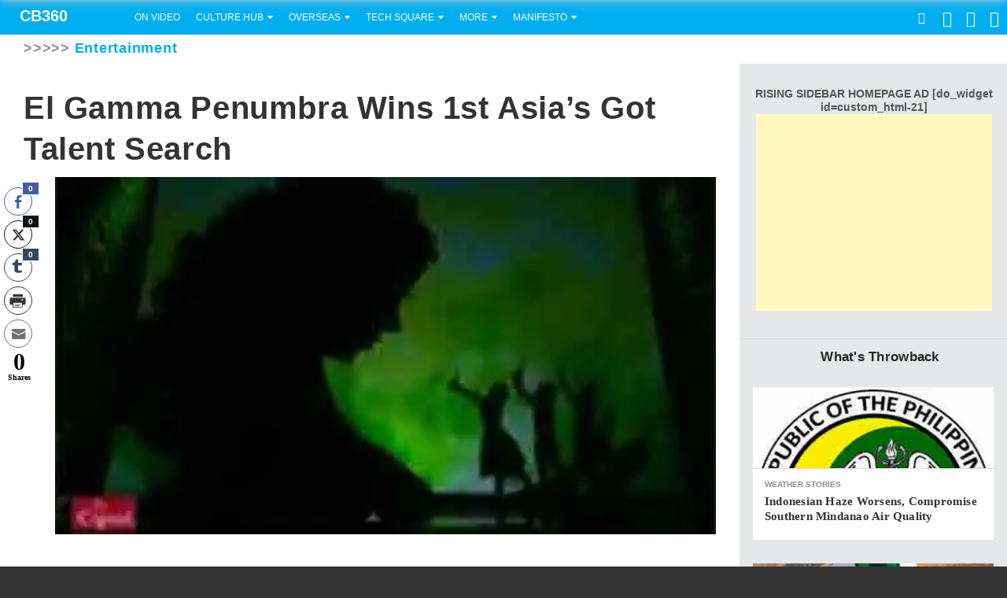

--- FILE ---
content_type: text/html; charset=UTF-8
request_url: https://cbanga360.net/2015/05/15/el-gamma-penumbra-wins-1st-asias-got-talent-search/
body_size: 62697
content:
<!DOCTYPE html>
<html lang="en-US" class="no-touch">
<head>
<meta charset="UTF-8">
<meta name="viewport" content="width=device-width, initial-scale=1">
<title>El Gamma Penumbra wins 1st Asia&#039;s Got Talent search - CB360</title>
<link rel="profile" href="http://gmpg.org/xfn/11">
<link rel="canonical" href="https://cbanga360.net/">

<meta name="google-site-verification" content="FYPCtLvGgxweHgxaM9nIB_sVlNorVT82gMIPE3J4Kkk" />
<!-- Google Analytics -->
		


<!--[if lte IE 8]>
<link href="https://cbanga360.net/wp-content/themes/2019_0407_CBANGA360%20MASH%20NEWS%20LIVE/css/ie.css" media="screen" rel="stylesheet" type="text/css" />
<![endif]-->


<style id="jetpack-boost-critical-css">@media all{.wp-block-embed{overflow-wrap:break-word}.wp-block-embed iframe{max-width:100%}.wp-block-embed__wrapper{position:relative}ul{box-sizing:border-box}.screen-reader-text{border:0;clip:rect(1px,1px,1px,1px);-webkit-clip-path:inset(50%);clip-path:inset(50%);height:1px;margin:-1px;overflow:hidden;padding:0;position:absolute;width:1px;word-wrap:normal!important}:where(figure){margin:0 0 1em}}@media all{@font-face{font-family:ssb-icon;font-weight:400;font-style:normal}div.simplesocialbuttons{height:auto;margin:-5px auto 5px -5px;text-align:left;clear:left;font-size:0;direction:ltr}.simplesocialbuttons button{border:0;padding:0;margin:0;display:inline-block;margin:5px;-webkit-box-shadow:none;box-shadow:none;font-family:Helvetica,Arial,sans-serif;-webkit-box-sizing:border-box;box-sizing:border-box;font-weight:400;text-transform:capitalize!important;white-space:nowrap;text-shadow:none!important;width:auto;letter-spacing:0;word-spacing:0;overflow:visible}.simplesocialbuttons button.simplesocial-fb-share:after{content:""}.simplesocialbuttons button.simplesocial-twt-share:after{content:""}.simplesocialbuttons button.simplesocial-email-share:after{content:""}.simplesocialbuttons button.simplesocial-print-share:after{content:""}.simplesocialbuttons button.simplesocial-tumblr-share:after{content:""}.ssb_total_counter{display:inline-block;font-weight:700;font-size:30px;line-height:1;font-family:Verdana;color:#000;text-align:center}.ssb_total_counter span{font-size:10px;display:block}.simplesocialbuttons button:after{font-family:ssb-icon!important;speak:none;font-style:normal;font-weight:400;font-variant:normal;text-transform:none;-webkit-font-smoothing:antialiased;speak:none;font-style:normal;font-weight:400;font-variant:normal;text-transform:none;-webkit-font-smoothing:antialiased;-moz-osx-font-smoothing:grayscale;left:0;position:absolute;font-size:17px;top:0;width:38px;height:38px;text-align:center;line-height:38px;border-radius:3px}.simplesocialbuttons .ssb-fb-like{height:20px!important;line-height:20px!important;margin:5px}.simplesocialbuttons.simplesocial-round-txt button{border-style:solid;border-width:1px;border-color:transparent;border-radius:19px;height:38px;line-height:26px;padding:5px 15px 5px 20px;display:inline-block;text-decoration:none;font-size:14px;padding-left:38px;position:relative;background:#fff;-webkit-box-shadow:none;box-shadow:none}.simplesocialbuttons.simplesocial-round-txt button.simplesocial-fb-share{color:#43609c;border-color:#43609c}.simplesocialbuttons.simplesocial-round-txt button.simplesocial-twt-share{color:#0f1419;border-color:#0f1419}.simplesocialbuttons.simplesocial-round-txt button.simplesocial-email-share{color:#717070;border-color:#717070}.simplesocialbuttons.simplesocial-round-txt button.simplesocial-print-share{color:#353535;border-color:#353535}.simplesocialbuttons.simplesocial-round-txt button.simplesocial-tumblr-share{color:#36465d;border-color:#36465d}.simplesocial-round-txt .ssb_counter{padding:0 3px;position:absolute;top:-9px;right:10px;font-size:11px;color:#fff;border-radius:5px;min-width:24px;text-align:center;line-height:normal;-webkit-box-sizing:border-box;box-sizing:border-box;overflow:hidden;font-family:Helvetica,Arial,sans-serif;line-height:14px}.simplesocialbuttons.simplesocial-round-txt button.simplesocial-fb-share .ssb_counter{background:#43609c}.simplesocialbuttons.simplesocial-round-txt button.simplesocial-twt-share .ssb_counter{background:#0f1419}.simplesocialbuttons.simplesocial-round-txt button.simplesocial-tumblr-share .ssb_counter{background:#36465d}.ssb_counter{font-family:Helvetica,Arial,sans-serif}div[class*=simplesocialbuttons-float]:not(.simplesocial-simple-icons) button .ssb_counter{min-width:15px;height:15px;color:#fff;top:-10px;border:1px solid #fff;border-radius:0;font-size:8px;line-height:14px}.ssb_total_counter{margin:0 5px}div[class*=simplesocialbuttons-float].simplesocial-round-txt button .ssb_counter{border-radius:0;height:22px;min-width:22px;line-height:20px;top:-8px;left:-8px;color:#fff}div.simplesocialbuttons.simplesocialbuttons-float-left-center:not(.simplesocial-simple-icons) button .ssb_counter{right:-10px;font-size:10px;left:auto}div[class*=simplesocialbuttons-float]:not(.simplesocial-simple-icons) button{height:36px;width:36px;-webkit-box-sizing:border-box;box-sizing:border-box}div[class*=simplesocialbuttons-float]:not(.simplesocial-simple-icons) button span.simplesocialtxt{display:none}div[class*=simplesocialbuttons-float]:not(.simplesocial-simple-icons) button .ssb_counter{position:absolute;color:#fff;line-height:15px;height:17px}div[class*=simplesocialbuttons-float].simplesocialbuttons:not(.simplesocial-simple-icons) button{padding-left:34px;padding-right:0!important;margin:3px 0}.simplesocialbuttons.simplesocial-round-txt button:after{width:36px;height:36px;line-height:36px}.ssb-fb-like{height:38px;line-height:38px;margin:0 5px;vertical-align:middle}div[class*=simplesocialbuttons-float].simplesocialbuttons .ssb-fb-like{margin:5px 0;height:auto;line-height:1}div[class*=simplesocialbuttons-float]{position:fixed;width:36px;z-index:1000;text-align:center;z-index:9999}div.simplesocialbuttons.simplesocialbuttons-align-centered{text-align:center}div.simplesocialbuttons.simplesocialbuttons-float-left-center{left:0;top:50%;-webkit-transform:translateY(-50%);transform:translateY(-50%);margin:0}.ssb_counter{padding:0 2px}}@media all{a,blockquote,body,div,em,fieldset,form,h1,h2,h3,h4,html,iframe,ins,label,li,p,span,ul{border:0;font-family:inherit;font-size:100%;font-style:inherit;font-weight:700;margin:0;outline:0;padding:0;vertical-align:baseline}html{font-size:62.5%;overflow-y:scroll;-webkit-text-size-adjust:100%;-ms-text-size-adjust:100%}*,:after,:before{-webkit-box-sizing:border-box;-moz-box-sizing:border-box;box-sizing:border-box}body{background:#fff}article,aside,figcaption,figure,footer,header,section{display:block}ul{list-style:none}blockquote:after,blockquote:before{content:""}blockquote{quotes:""""}a img{border:0}body,button,input,textarea{color:#404040;font-family:sans-serif;font-size:16px;font-size:1.6em;line-height:1.5}h1,h2,h3,h4{clear:both}p{margin-bottom:1.5em}b{font-weight:700}em{font-style:italic}blockquote{margin:0 1.5em}ins{background:#fff9c0;text-decoration:none}ul{margin:0 0 1.5em 3em}ul{list-style:disc}li>ul{margin-bottom:0;margin-left:1.5em}img{height:auto;max-width:100%}figure{margin:0}button,input,textarea{font-size:100%;margin:0;vertical-align:baseline}button,input[type=submit]{border:1px solid;border-color:#ccc #ccc #bbb;border-radius:3px;background:#e6e6e6;box-shadow:inset 0 1px 0 rgba(255,255,255,.5),inset 0 15px 17px rgba(255,255,255,.5),inset 0-5px 12px rgba(0,0,0,.05);color:rgba(0,0,0,.8);-webkit-appearance:button;font-size:12px;font-size:1.2rem;line-height:1;padding:.6em 1em .4em;text-shadow:0 1px 0 rgba(255,255,255,.8)}input[type=text],textarea{color:#666;border:1px solid #ccc;border-radius:3px}input[type=text]{padding:3px}textarea{overflow:auto;padding-left:3px;vertical-align:top;width:100%}a{color:#4169e1}.screen-reader-text{clip:rect(1px,1px,1px,1px);position:absolute!important;height:1px;width:1px;overflow:hidden}.site-content:after,.site-content:before,.site-header:after,.site-header:before{content:"";display:table}.site-content:after,.site-header:after{clear:both}.widget{margin:0 0 1.5em}.hentry{margin:0 0 1.5em}.byline{display:none}.group-blog .byline,.single .byline{display:inline}iframe{max-width:100%}}@media all{@font-face{font-family:FontAwesome;font-weight:400;font-style:normal}.pull-right{float:right}}@media screen{article.post.short .article-byline{text-transform:uppercase;font:12px"ProximaNovaRegular",Arial,sans-serif;font-weight:400;font-size:11px;font-size:1.1rem}article.post.short .article-byline{color:#aaa}.main-menu .email:after,.main-menu .rss:after,.main-menu>li.follow span.fb:after,.main-menu>li.follow span.gp:after,.main-menu>li.follow span.tw:after,.main-menu>li.logo a.brand:after,.main-menu>li.menu a:before,.main-menu>li.nav-search a.search-trigger:before,.main-menu>li.submenu>a:after,.share-buttons.v2 .facebook:before,.share-buttons.v2 .twitter:before{font-style:normal;speak:none;font-weight:400;font-family:Mashicons;-webkit-font-smoothing:antialiased;-webkit-text-rendering:optimizeLegibility}.main-menu .email:after{content:""}.main-menu>li.menu a:before{content:""}.main-menu>li.nav-search a.search-trigger:before{content:""}.main-menu>li.logo a.brand:after,.main-menu>li.submenu>a:after{content:""}.main-menu .rss:after{content:""}.main-menu>li.follow span.fb:after,.share-buttons.v2 .facebook:before{content:""}.main-menu>li.follow span.tw:after,.share-buttons.v2 .twitter:before{content:""}.main-menu>li.follow span.gp:after{content:""}.btn{font-size:15px;line-height:36px;padding:0 14px;margin-right:12px;min-width:60px;font-family:Arial,sans-serif;border:1px solid rgba(64,64,64,.5)}.btn-primary{border:1px solid rgba(42,164,207,.5)}@font-face{font-family:MuseoSlabRegular;font-weight:400;font-style:normal}@font-face{font-family:ProximaNovaRegular;font-weight:400;font-style:normal}@font-face{font-family:ProximaNovaBold;font-weight:400;font-style:normal}@font-face{font-family:Mashicons;font-weight:400;font-style:normal}article,aside,figcaption,figure,footer,header,hgroup,section{display:block}html{font-size:100%;-webkit-text-size-adjust:100%;-ms-text-size-adjust:100%}img{max-width:100%;vertical-align:middle;border:0;-ms-interpolation-mode:bicubic}button,input,textarea{margin:0;font-size:100%;vertical-align:middle}button,input{line-height:normal}button,input[type=submit]{-webkit-appearance:button}textarea{overflow:auto;vertical-align:top}body{margin:0;font-family:"Helvetica Neue",Helvetica,Arial,sans-serif;font-size:13px;line-height:1.5;color:#555;background-color:#fff}a{color:#00aeef;text-decoration:none}p{margin:0 0 .75}h1,h2,h3,h4{margin:0;font-family:inherit;font-weight:700;color:inherit;text-rendering:optimizelegibility}h1{font-size:30px;line-height:3}h2{font-size:24px;line-height:3}h3{font-size:18px;line-height:2.25}h4{line-height:1.5}h4{font-size:14px}.page-header{padding-bottom:.5;margin:1.5 0;border-bottom:1px solid #eee}ul{padding:0;margin:0 0 .75em 25px}ul ul{margin-bottom:0}ul{list-style:disc}li{line-height:1.5}em{font-style:italic}blockquote{padding:0 0 0 15px;margin:0 0 1.5;border-left:5px solid #eee}blockquote:after,blockquote:before{content:""}form{margin:0 0 1.5}fieldset{padding:0;margin:0;border:0}button,input,label,textarea{font-size:13px;font-weight:400;line-height:1.5}button,input,textarea{font-family:"Helvetica Neue",Helvetica,Arial,sans-serif}label{display:block;margin-bottom:5px}input[type=text],textarea{display:inline-block;height:1.5;padding:4px;margin-bottom:9px;font-size:13px;line-height:1.5;color:#555}input,textarea{width:210px}textarea{height:auto}input[type=text],textarea{background-color:#fff;border:1px solid #ccc;-webkit-border-radius:3px;-moz-border-radius:3px;border-radius:3px;-webkit-box-shadow:inset 0 1px 1px rgba(0,0,0,.075);-moz-box-shadow:inset 0 1px 1px rgba(0,0,0,.075);box-shadow:inset 0 1px 1px rgba(0,0,0,.075)}input[type=submit]{width:auto}input,textarea{margin-left:0}.btn{display:inline-block;padding:13px;margin-bottom:0;font-family:arial,sans-serif;font-size:12px;font-weight:700;line-height:1.5;color:#fff;text-align:center;border:0;vertical-align:middle;background-color:#3a3a3a;background-image:-moz-linear-gradient(top,#404040,#333);background-image:-ms-linear-gradient(top,#404040,#333);background-image:-webkit-gradient(linear,0 0,0 100%,from(#404040),to(#333));background-image:-webkit-linear-gradient(top,#404040,#333);background-image:-o-linear-gradient(top,#404040,#333);background-image:linear-gradient(to bottom,#404040,#333);background-repeat:repeat-x;border-color:#333 #333 #0d0d0d;border-color:rgba(0,0,0,.1) rgba(0,0,0,.1) rgba(0,0,0,.25);-webkit-border-radius:3px;-moz-border-radius:3px;border-radius:3px}.btn-primary{color:#fff}.btn{border-color:#ccc;border-color:rgba(0,0,0,.1) rgba(0,0,0,.1) rgba(0,0,0,.25)}.btn-primary{background-color:#28a0c9;background-image:-moz-linear-gradient(top,#2aa4cf,#279ac2);background-image:-ms-linear-gradient(top,#2aa4cf,#279ac2);background-image:-webkit-gradient(linear,0 0,0 100%,from(#2aa4cf),to(#279ac2));background-image:-webkit-linear-gradient(top,#2aa4cf,#279ac2);background-image:-o-linear-gradient(top,#2aa4cf,#279ac2);background-image:linear-gradient(to bottom,#2aa4cf,#279ac2);background-repeat:repeat-x;border-color:#279ac2 #279ac2 #1b6883;border-color:rgba(0,0,0,.1) rgba(0,0,0,.1) rgba(0,0,0,.25)}.nav{margin-left:0;margin-bottom:1.5;list-style:none}.nav>li>a{display:block}.nav>.pull-right{float:right}.navbar{overflow:visible;margin-bottom:1.5}.navbar-inner{min-height:44px;padding-left:20px;padding-right:20px}.navbar{color:#999}.navbar .brand{float:left;display:block;padding:10px 20px 14px;margin-left:-20px;font-size:20px;font-weight:200;line-height:1;color:#555}.navbar .btn{margin-top:7px}.navbar .nav{left:0;display:block;float:left;margin:0 10px 0 0}.navbar .nav>li{display:block;float:left}.navbar .btn{display:inline-block;padding:4px 10px 4px;margin:7px 5px 8px;line-height:1.5}.pull-right{float:right}.show{display:block}.share-buttons a,.share-buttons div,.share-buttons span{vertical-align:middle}h1.ribbon{padding-left:17px;font:Arial,sans-serif;font-size:17px;font-size:1.7rem;line-height:45px;height:45px;color:#fff;position:relative;font-weight:700;margin:0;margin-right:-30px}h1.ribbon.hot{margin-right:0;border-top:1px solid #d9d9d9;background:#e6e7e8;text-align:center;color:#252525}h1.ribbon.hot:after,h1.ribbon.hot:before{display:none}h1.ribbon:after{content:" ";position:absolute;width:0;height:0;right:0;top:100%;border-width:0 0 20px 30px;border-style:solid;display:block}html{font-size:62.5%;background:#333}body{background:#fff;margin:0 auto;min-width:320px;min-height:480px;position:relative}body,html{height:100%}body #peek,html #peek{min-height:100%}h1,h2,h3,h4{line-height:1.27}figure{margin:0}p{margin:.75em 0}.semantic{display:none}#main{min-width:320px}#peek{background:#f6f5f2}#sticky{z-index:10;position:fixed;left:0;right:0;top:0;-webkit-transform:translateZ(0)}#body{background-color:#fff;margin:0 auto}#body-container{width:100%}.page-container{padding-left:0;padding-right:0}article,footer,header{display:block}a{text-decoration:none}.flex-box{table-layout:fixed;display:table;width:100%}.box-cell{display:table-cell;position:relative;vertical-align:top}.ad_container{position:relative;margin:0;padding:0;line-height:0;z-index:0}#post-content{position:relative}.page-header{background:#fff;display:block;position:relative;margin:0 0 25px;padding:11px 30px 9px;border:0;z-index:2;white-space:nowrap}.page-header:after{content:"";position:absolute;bottom:-24px;left:0;height:24px;width:100%;z-index:1;background:url(https://rack.2.mshcdn.com/assets/drop-nubbin-noshadow-f2a693b25f98a88fc664e3e8acd73ef1.png) bottom left repeat-x}.page-header h2{display:inline-block}.page-header h2{font:bold 10px Arial,sans-serif;font-size:18px;font-size:1.8rem;color:#8a8c8e}.page-header.channel{margin-bottom:0;padding-left:30px}.page-header.channel:after,.page-header.channel:before{border:0}@media (min-width:640px){.page-container{max-width:1440px;margin:auto;position:relative}.page-header{padding-left:30px}}@media (max-width:320px){.box-cell{padding-right:6px}.box-cell:first-child{padding-left:6px}}@media screen and (min-width:1440px){body{background-color:#f6f5f2}}#flyout-container{display:none;position:fixed;top:0;left:0;bottom:0;background:#535a63;overflow-x:hidden;overflow-y:auto;-webkit-overflow-scrolling:auto;z-index:1}#flyout-container>*{-webkit-transform:translateZ(0)}#flyout-container li.logo{margin-bottom:0}#flyout-container li.logo a.brand{padding-left:20px}#flyout-container li.logo a.brand:after{display:none}#site-header div.navbar{z-index:10000}#peek{z-index:2;position:relative}.main-menu{z-index:1;width:100%;float:none}.main-menu>li.menu>a{margin:0}.main-menu>li{line-height:44px;padding:0;margin:0}.main-menu>li>a{padding:0 4px;margin:1px 0 0;font:12px"ProximaNovaRegular",Arial,sans-serif;color:#fff;font-size:12px;font-size:1.2rem;line-height:43px;text-transform:uppercase}.main-menu>li.pull-right{float:right}.main-menu>li.submenu .dropdown-content,.main-menu>li.submenu .submenu-content{display:none}.main-menu>li.nav-search{float:right}.main-menu>li.nav-search .page-container{background:red}.main-menu>li.nav-search a.search-trigger{text-indent:-88px;overflow:hidden;position:relative;width:34px}.main-menu>li.nav-search a.search-trigger:before{position:absolute;top:0;left:0;width:100%;text-indent:0!important;text-align:center;font-size:15px;font-size:1.5rem;line-height:44px}.main-menu>li.logo a.brand{margin-left:0;padding:0;color:#fff;display:block;width:161px;height:43px;line-height:38px!important}.main-menu>li.logo a.brand:after{font-size:18px;font-size:1.8rem;vertical-align:bottom;margin-left:5px;line-height:30px}.main-menu>li.logo a.brand span{display:none}.main-menu>li.menu{margin-top:0}.main-menu>li.menu a{background-color:#009ad3;font-size:24px;font-size:2.4rem;line-height:44px;height:44px}.main-menu>li.menu a:before{padding-left:5px;padding-right:5px}.main-menu>li.follow>a:after{display:none}.main-menu>li.follow span{font-size:16px;font-size:1.6rem;line-height:40px;vertical-align:middle}.main-menu>li.follow span.fb,.main-menu>li.follow span.gp,.main-menu>li.follow span.tw{font-size:20px;font-size:2rem}.main-menu>li.follow span.tw:after{margin:0 15px}.main-menu.flyout{margin:0;background-color:#535a63;border-right:1px solid #3c4147}.main-menu.flyout a,.main-menu.flyout li,.main-menu.flyout ul{z-index:10001}.main-menu.flyout>li{display:block;float:none;padding:0;border-bottom:1px solid #656b74}.main-menu.flyout>li.menu{display:none}.main-menu.flyout>li.nav-search{padding:0;border-bottom:4px solid #656b74}.main-menu.flyout>li.nav-search form{margin:0 0 4px 20px}.main-menu.flyout>li.nav-search input{line-height:18px;margin:0}.main-menu.flyout>li.nav-search input.header-search{margin-right:2px;width:60%}.main-menu.flyout>li.nav-search input.header-search-submit{line-height:28px;width:20%;padding:0}.main-menu.flyout>li.nav-search .search-trigger{display:none}.main-menu.flyout>li.logo{margin-bottom:44px}.main-menu.flyout>li.logo a.brand{width:100%;padding-left:25px}.main-menu.flyout>li a{padding:0 20px}.main-menu.flyout>li.submenu a:after{display:none}.main-menu .submenu-content{overflow-x:auto}.main-menu .submenu-content .page-container{padding:20px 0}.main-menu .submenu-content .page-container .follow{line-height:20px!important}.main-menu .submenu-content .page-container .follow>*{display:inline-block;height:20px;vertical-align:top;margin-left:20px}.main-menu .submenu-content .page-container{overflow:hidden}.main-menu .email:after,.main-menu .rss:after{padding:0;font-size:20px;font-size:2rem;vertical-align:middle}#site-header .navbar{z-index:9999;margin:0 auto;background-color:#00aeef;min-height:44px}#site-header .navbar .navbar-inner{background-color:#00aeef;padding:0;color:#fff;font-size:11px;font-size:1.1rem;line-height:44px;height:44px;max-width:1440px;margin:auto}.main-menu>li.submenu>a:after{margin-left:5px;vertical-align:text-top;font-size:15px;line-height:15px;margin-top:0}@media (max-width:640px){.main-menu.inline li.logo{padding-left:15px}.main-menu.inline li.logo a.brand{width:100%}.main-menu.inline li.logo a.brand:after{display:none!important}.main-menu.inline .nav-search{float:right}.main-menu.inline .header-search-form{display:none;overflow:hidden;background:#ddf0f9;position:absolute;z-index:1000;top:44px;left:0;right:0;padding:0 0 5px}.main-menu.inline .header-search-form form{margin:0}.main-menu.inline .header-search-form .ie-search-wrapper{position:absolute;top:2px;left:14px;right:97px}.main-menu.inline .header-search-form .header-search{font-size:16px;font-size:1.6rem;border:0;margin:0;padding:5px 10px 4px;-webkit-border-radius:0px;-moz-border-radius:0;border-radius:0;width:90%}.main-menu.inline .header-search-form .header-search-submit{-webkit-border-radius:0px;-moz-border-radius:0;border-radius:0;text-transform:uppercase;line-height:24px;box-sizing:border-box;background:#00aeef;font-size:9px;position:absolute;height:33px;border:none;margin:0;width:88px;right:14px;top:9px}.main-menu.flyout li.nav-search{border-bottom:3px solid #656b74;position:relative}.main-menu.flyout .search-trigger{display:none}.main-menu.flyout .header-search-form{line-height:28px;height:58px;padding:0 20px}.main-menu.flyout .header-search-form form{margin:0}.main-menu.flyout .header-search-form .ie-search-wrapper{position:absolute;top:15px;left:20px;width:auto;right:85px}.main-menu.flyout .header-search-form .header-search{height:17px}.main-menu.flyout .header-search-form .header-search-submit{position:absolute;top:15px;right:4px;margin:0}}#site-header .navbar{padding-left:0}@media (min-width:320px){#flyout-container{width:80%;max-width:250px}}@media (min-width:480px){#flyout-container{width:70%}}@media screen and (min-width:640px){#flyout-container{width:60%}.main-menu.inline>li>a{padding:0 10px}.main-menu.inline .header-search-form{background:#ddf0f9;position:absolute;z-index:1000;border-bottom:5px solid #00aeef;width:640px;right:-1px;top:0;height:52px}.main-menu.inline .header-search-form form{margin:0}.main-menu.inline .header-search-form .ie-search-wrapper{position:absolute;top:1px;left:9px;right:115px}.main-menu.inline .header-search-form .header-search{font-size:16px;font-size:1.6rem;-webkit-border-radius:0px;-moz-border-radius:0;border-radius:0;border:0;margin:0;padding:5px 10px 4px;width:100%}.main-menu.inline .header-search-form .header-search-submit{-webkit-border-radius:0px;-moz-border-radius:0;border-radius:0;text-transform:uppercase;line-height:24px;box-sizing:border-box;background:#00aeef;font-size:9px;position:absolute;border:none;margin:0;height:33px;width:88px;right:14px;top:8px}}@media (min-width:900px){.main-menu .header-search-form{right:0}}@media (min-width:640px){html.no-touch .main-menu li.menu{display:none}.main-menu.inline li.logo a.brand{padding-left:25px;padding-right:25px}}@media (min-width:0px){.main-menu>li:nth-child(n+3){display:none}.main-menu>li.nav-search{display:block}.main-menu.flyout>li:nth-child(n+3){display:block}.main-menu.flyout>li.follow{display:none}}@media (min-width:640px){.main-menu>li.follow{display:block}}@media screen and (min-width:670px){.main-menu.us>li:nth-child(6){display:block}}@media screen and (min-width:775px){.main-menu.us>li:nth-child(7){display:block}}@media screen and (min-width:880px){.main-menu.us>li:nth-child(8){display:block}}@media screen and (min-width:985px){.main-menu.us>li:nth-child(9){display:block}}@media screen and (min-width:1090px){.main-menu.us>li:nth-child(10){display:block}}@media screen and (min-width:1195px){.main-menu.us>li:nth-child(11){display:block}}.box-cell.sidebar{border-bottom:1px solid #e0e0e0;background:#e6e7e8;overflow:hidden;display:none;width:340px}.box-cell.sidebar .sidebar-inset{padding:17px;background:#e6e7e8;border:0}.box-cell.sidebar .sidebar-inset.ad{padding-bottom:30px;padding-top:30px}.box-cell.sidebar .sidebar-inset .ad_container{margin-bottom:30px}.box-cell.sidebar .ad{text-align:center;margin:auto}.box-cell.sidebar .sidebar-drop{background:#e6e7e8;margin-right:-1px;margin-bottom:-30px}@media screen and (min-width:930px){.box-cell.sidebar{display:table-cell;width:340px}.box-cell.sidebar .article-container article.post{background:#fff}.box-cell.sidebar .article-container article.post .article-img-container{overflow:hidden}.box-cell.sidebar .article-container article.post img{width:100%}.box-cell.sidebar .article-container article.post .article-category{display:block;margin-bottom:5px;font-weight:700;font-size:10px}.box-cell.sidebar .article-container article.post .article-content{padding:12px 15px 20px}.box-cell.sidebar .article-container article.post .article-byline{display:none}.box-cell.sidebar .article-container article.post .article-title{font-size:22px;font-size:2.2rem}.box-cell.sidebar .article-container{margin-bottom:30px}.box-cell.sidebar .article-container article.post .article-excerpt{display:none}.box-cell.sidebar .article-container article.post .article-img-container{border-bottom:1px solid #ddd;min-height:104px;height:104px}.box-cell.sidebar .article-container article.post .article-title{font-size:15px;font-size:1.5rem}}@media screen and (min-width:1440px){.box-cell.sidebar{width:400px}}@media screen and (min-width:1490px){.box-cell.sidebar{overflow:visible}.box-cell.sidebar .sidebar-drop{padding-right:0;padding-top:30px}}article.post .article-title{font-family:MuseoSlabRegular,serif;-webkit-font-smoothing:antialiased;-webkit-text-rendering:optimizeLegibility}article.post .article-title a{display:block}article.post .article-category{font-weight:700}article.post .article-content{font-family:"Helvetica Neue",Helvetica,Arial,sans-serif;font-size:15px;font-size:1.5rem}article.post .article-title a{color:#333}article.post.short{padding:0;position:relative}article.post.short .article-img-container span._ppf{width:100%;padding-bottom:57.71605%;display:block;overflow:hidden;position:relative}article.post.short .article-img-container span._ppf img{position:absolute;top:0;left:0;width:100%}article.post.short .article-img-container span._ppf.loaded{padding-bottom:0;width:auto;overflow:none}article.post.short .article-img-container span._ppf.loaded img{position:relative}article.post.short .article-byline{font-size:13px;font-size:1.3rem}article.post.short footer{font-family:ProximaNovaRegular,Arial,sans-serif}article.post.short .article-category{color:#8a8c8e;font-weight:400;text-transform:uppercase;font-size:11px;font-size:1.1rem}article.post.short .article-title{font-weight:400;color:#555}article.post .article-content ul{margin:1.5em}.article-img-container{position:relative}.share-buttons.v2 .primary-shares{display:inline-block}.share-buttons.v2 span{vertical-align:top}.share-buttons.v2 .facebook,.share-buttons.v2 .twitter{font-size:25px;font-size:2.5rem;border-radius:2px;margin-right:4px;background:#c5c5c5;position:relative;display:inline-block;height:41px;width:41px;color:#fff}.share-buttons.v2 .facebook:before,.share-buttons.v2 .twitter:before{position:absolute;left:8px;top:2px}.share-buttons.v2 .facebook,.share-buttons.v2 .twitter{font-size:14px;font-size:1.4rem;text-rendering:optimizeLegibility;padding-left:40px;margin-right:2px;line-height:41px;font-family:ProximaNovaRegular;font-weight:500;width:0}.share-buttons.v2 .facebook:before,.share-buttons.v2 .twitter:before{font-size:21px;font-size:2.1rem;position:absolute;left:10px;top:0}.share-buttons.v2 .facebook{background:#2d609b;color:transparent}.share-buttons.v2 .facebook:before{color:#fff}.share-buttons.v2 .twitter{background:#00c3f3;color:transparent}.share-buttons.v2 .twitter:before{color:#fff}.share-buttons.v2 .expanded-text{display:none}.share-buttons.v2 .primary-text{display:none}.share-buttons.v2 .alt-text{display:inline}.share-buttons.v2.expanded{margin-left:0;margin-top:0;padding:0;border:0}.share-buttons.v2.expanded .facebook,.share-buttons.v2.expanded .twitter{overflow:hidden;width:1px}.share-buttons.v2.expanded .facebook:before,.share-buttons.v2.expanded .twitter:before{color:#fff;left:10px!important}.share-buttons.v2.expanded .facebook{color:#2d609b}.share-buttons.v2.expanded .twitter{color:#00c3f3}#share-nav{-webkit-box-shadow:#ccc 0 0 12px;-moz-box-shadow:#ccc 0 0 12px;box-shadow:#ccc 0 0 12px;background:#fff;position:absolute;height:45px;width:100%;top:-45px;overflow:hidden}#share-nav .share-nav-inner{float:none;position:relative;padding-top:1px}#share-nav .logo,#share-nav .share-buttons,#share-nav .share-count{vertical-align:top}#share-nav .logo,#share-nav .share-buttons{display:inline-block}#share-nav .share-count{display:none}#share-nav .share-buttons.v2{padding-bottom:0!important;margin-bottom:0!important;padding-top:0!important;float:right}#share-nav .facebook,#share-nav .twitter{margin-right:5px!important;padding-left:30px;line-height:34px;margin-top:5px;height:34px;width:42px;color:#fff}#share-nav .facebook:before,#share-nav .twitter:before{left:5px}#share-nav .logo{margin-left:8px;margin-top:8px}@media (min-width:481px){#share-nav .share-nav-inner .facebook,#share-nav .share-nav-inner .twitter{margin-right:8px!important;padding-left:40px;width:48px}#share-nav .share-nav-inner .facebook:before,#share-nav .share-nav-inner .twitter:before{left:10px}}@media (min-width:630px){#share-nav .share-nav-inner{max-width:1440px;margin:0 auto}#share-nav .share-count{font-size:26px;font-size:2.6rem;font-weight:700;font-family:"Helvetica Neue",Helvetica,Arial,sans-serif;text-align:center;position:relative;display:inline-block;color:#c5c5c5;width:80px;margin-left:10px;margin-right:10px;background:rgba(0,0,0,0)}#share-nav .share-count:after{font-size:8px;font-size:.8rem;text-align:center;position:absolute;content:"SHARES";width:100%;left:0;top:30px}#share-nav .share-buttons.v2{float:none}}@media (min-width:900px){#share-nav .logo{margin-left:22px}#share-nav .share-buttons.v2 .expanded-text,#share-nav .share-buttons.v2 .primary-text{display:inline}#share-nav .share-buttons.v2 .alt-text{display:none}#share-nav .share-buttons.v2 .facebook{width:128px;color:#fff}#share-nav .share-buttons.v2 .twitter{width:110px;color:#fff}#share-nav .share-buttons.v2.expanded .facebook,#share-nav .share-buttons.v2.expanded .twitter{width:48px}#share-nav .share-buttons.v2.expanded .expanded-text,#share-nav .share-buttons.v2.expanded .primary-text{display:none}#share-nav .share-buttons.v2.expanded .alt-text{display:inline}}@media (min-width:970px){#share-nav .share-buttons.v2.expanded .facebook{width:128px}#share-nav .share-buttons.v2.expanded .twitter{width:110px}#share-nav .share-buttons.v2.expanded .expanded-text,#share-nav .share-buttons.v2.expanded .primary-text{display:inline}#share-nav .share-buttons.v2.expanded .alt-text{display:none}}article.post.short .article-byline{text-transform:uppercase;font:12px"ProximaNovaRegular",Arial,sans-serif;font-weight:400;font-size:11px;font-size:1.1rem}article.post.short .article-byline{color:#aaa}.main-menu .email:after,.main-menu .rss:after,.main-menu>li.follow span.fb:after,.main-menu>li.follow span.gp:after,.main-menu>li.follow span.tw:after,.main-menu>li.logo a.brand:after,.main-menu>li.menu a:before,.main-menu>li.nav-search a.search-trigger:before,.main-menu>li.submenu>a:after,.share-buttons.v2 .facebook:before,.share-buttons.v2 .twitter:before{font-style:normal;speak:none;font-weight:400;font-family:Mashicons;-webkit-font-smoothing:antialiased;-webkit-text-rendering:optimizeLegibility}.main-menu .email:after{content:""}.main-menu>li.menu a:before{content:""}.main-menu>li.nav-search a.search-trigger:before{content:""}.main-menu>li.logo a.brand:after,.main-menu>li.submenu>a:after{content:""}.main-menu .rss:after{content:""}.main-menu>li.follow span.fb:after,.share-buttons.v2 .facebook:before{content:""}.main-menu>li.follow span.tw:after,.share-buttons.v2 .twitter:before{content:""}.main-menu>li.follow span.gp:after{content:""}.btn{font-size:15px;line-height:36px;padding:0 14px;margin-right:12px;min-width:60px;font-family:Arial,sans-serif;border:1px solid rgba(64,64,64,.5)}.btn-primary{border:1px solid rgba(42,164,207,.5)}article.post.short .article-byline{text-transform:uppercase;font:12px"ProximaNovaRegular",Arial,sans-serif;font-weight:400;font-size:11px;font-size:1.1rem}article.post.short .article-byline{color:#aaa}.main-menu .email:after,.main-menu .rss:after,.main-menu>li.follow span.fb:after,.main-menu>li.follow span.gp:after,.main-menu>li.follow span.tw:after,.main-menu>li.logo a.brand:after,.main-menu>li.menu a:before,.main-menu>li.nav-search a.search-trigger:before,.main-menu>li.submenu>a:after,.share-buttons.v2 .facebook:before,.share-buttons.v2 .twitter:before{font-style:normal;speak:none;font-weight:400;font-family:Mashicons;-webkit-font-smoothing:antialiased;-webkit-text-rendering:optimizeLegibility}.main-menu .email:after{content:""}.main-menu>li.menu a:before{content:""}.main-menu>li.nav-search a.search-trigger:before{content:""}.main-menu>li.logo a.brand:after,.main-menu>li.submenu>a:after{content:""}.main-menu .rss:after{content:""}.main-menu>li.follow span.fb:after,.share-buttons.v2 .facebook:before{content:""}.main-menu>li.follow span.tw:after,.share-buttons.v2 .twitter:before{content:""}.main-menu>li.follow span.gp:after{content:""}.btn{font-size:15px;line-height:36px;padding:0 14px;margin-right:12px;min-width:60px;font-family:Arial,sans-serif;border:1px solid rgba(64,64,64,.5)}.btn-primary{border:1px solid rgba(42,164,207,.5)}article.post.short .article-byline{text-transform:uppercase;font:12px"ProximaNovaRegular",Arial,sans-serif;font-weight:400;font-size:11px;font-size:1.1rem}article.post.short .article-byline{color:#aaa}.main-menu .email:after,.main-menu .rss:after,.main-menu>li.follow span.fb:after,.main-menu>li.follow span.gp:after,.main-menu>li.follow span.tw:after,.main-menu>li.logo a.brand:after,.main-menu>li.menu a:before,.main-menu>li.nav-search a.search-trigger:before,.main-menu>li.submenu>a:after,.share-buttons.v2 .facebook:before,.share-buttons.v2 .twitter:before{font-style:normal;speak:none;font-weight:400;font-family:Mashicons;-webkit-font-smoothing:antialiased;-webkit-text-rendering:optimizeLegibility}.main-menu .email:after{content:""}.main-menu>li.menu a:before{content:""}.main-menu>li.nav-search a.search-trigger:before{content:""}.main-menu>li.logo a.brand:after,.main-menu>li.submenu>a:after{content:""}.main-menu .rss:after{content:""}.main-menu>li.follow span.fb:after,.share-buttons.v2 .facebook:before{content:""}.main-menu>li.follow span.tw:after,.share-buttons.v2 .twitter:before{content:""}.main-menu>li.follow span.gp:after{content:""}.btn{font-size:15px;line-height:36px;padding:0 14px;margin-right:12px;min-width:60px;font-family:Arial,sans-serif;border:1px solid rgba(64,64,64,.5)}.btn-primary{border:1px solid rgba(42,164,207,.5)}}@media all{.posts.show article.post.full .microcontent-wrapper:before{font-style:normal;speak:none;font-weight:400;font-family:Mashicons;-webkit-font-smoothing:antialiased;-webkit-text-rendering:optimizeLegibility}.posts.show article.post.full .microcontent-wrapper:before{content:""}.btn{font-size:15px;line-height:36px;padding:0 14px;margin-right:12px;min-width:60px;font-family:Arial,sans-serif;border:1px solid rgba(64,64,64,.5)}.btn-primary{border:1px solid rgba(42,164,207,.5)}html.no-touch .column-headers .header{text-align:center;display:table-cell;width:33.3%}html.no-touch .column-headers .header a{font-size:15px;font-size:1.5rem;letter-spacing:.3px;line-height:40px;display:block;padding:0 30px;color:#222}html.no-touch .column-headers .header a em{font-family:ProximaNovaBold,Helvetica,Arial,sans-serif;font-style:normal}html.no-touch .column-headers .header.header2{background-color:#eff0f1}html.no-touch .column-headers .header.header3{background-color:#e6e7e8}@media (min-width:960px){.column-headers .header{text-align:center;display:table-cell;width:33.3%}.column-headers .header a{font-size:15px;font-size:1.5rem;letter-spacing:.3px;line-height:40px;display:block;padding:0 30px;color:#222}.column-headers .header a em{font-family:ProximaNovaBold,Helvetica,Arial,sans-serif;font-style:normal}.column-headers .header.header2{background-color:#eff0f1}.column-headers .header.header3{background-color:#e6e7e8}}@media (max-width:959px){.column-headers .header{display:table-cell;width:33.3%;text-transform:uppercase;text-align:center;font-size:14px;font-size:1.4rem}.column-headers .header a{color:#888;padding:6px 15px;display:block;text-decoration:none}.column-headers .header a em{display:none}.column-headers .header a:before{text-indent:0;content:attr(data-short)}.column-headers .header.header2{text-align:center}.column-headers .header.header3{text-align:right}}#column-hot .article-container article.post .article-byline,#column-rising .article-container article.post .article-byline{display:none}#column-new article.post .article-excerpt{overflow:hidden;display:none;font-size:15px;font-size:1.3rem}#column-new article.post .article-excerpt p{margin:0}#column-new article.post .article-byline{display:none;margin:.5em 0}#column-new article.post .article-category{display:none}#column-rising article.post .article-excerpt{display:none}#column-rising article.post .article-byline{font-size:10px;font-size:1rem}#column-hot article.post .article-excerpt{overflow:hidden;color:#777;font-size:14px;font-size:1.4rem;padding-top:8px;display:none}.column-headers .header{width:33.3%}html.no-touch .column-headers .header{width:100%}html.no-touch .column-headers .header.header2,html.no-touch .column-headers .header.header3{display:none}@media screen and (min-width:480px){#column-new article.post .article-excerpt{display:block}}@media screen and (min-width:640px){#column-new article.post .article-byline,#column-new article.post .article-excerpt{display:none}html.no-touch .column-headers .header{width:50%}html.no-touch .column-headers .header.header2{display:table-cell}html.no-touch .column-headers .header.header3{display:none}}@media screen and (min-width:960px){html.no-touch .column-headers .header.header2{width:50%;display:table-cell}html.no-touch .column-headers .header.header2:after{display:block!important}html.no-touch .column-headers .header.header3{width:50%;display:table-cell}}@media screen and (min-width:1160px){html.no-touch .column-headers .header.header2{width:406px!important}html.no-touch .column-headers .header.header3{width:auto}#column-hot article.post .article-excerpt{display:block}}.posts.show article.post.full .article-content,.posts.show article.post.full .article-info{max-width:525px;margin-left:auto;margin-right:0}.posts.show .page-header{margin-bottom:0}.posts.show article.post.full{padding:15px;padding-top:6px;width:auto;display:block;max-width:950px}.posts.show article.post.full h1,.posts.show article.post.full h3{clear:left}.posts.show article.post.full h1,.posts.show article.post.full h3{margin-bottom:16px;margin-bottom:1rem}.posts.show article.post.full header.article-header .article-image .microcontent-wrapper{margin-left:40px}.posts.show article.post.full .article-info{margin:28px 0;display:block;font:11px/12px}.posts.show article.post.full .article-info .byline{color:#636466;font-family:ProximaNovaBold;font-size:11px;font-size:1.1rem;display:inline;text-transform:uppercase;font-weight:400}.posts.show article.post.full .article-info time{font-family:ProximaNovaRegular;font-weight:400;color:#97999c;display:block}.posts.show article.post.full .article-content{margin-top:1em}.posts.show article.post.full .article-content p{margin-bottom:1.5em}.posts.show article.post.full .article-image{position:relative;margin-bottom:50px}.posts.show article.post.full .article-image .image-caption{background:rgba(0,0,0,.7);font-family:ProximaNovaRegular,Helvetica,Arial,sans-serif;font-size:12px;font-size:1.2rem;color:#ddd;position:absolute;bottom:-1px;left:40px;right:0;padding:.5em 1em;line-height:1.5em;overflow:hidden;max-height:100%}.posts.show article.post.full .microcontent-wrapper{clear:left;position:relative;margin-left:40px}.posts.show article.post.full .microcontent-wrapper:before{background:#ccc;color:#fff;position:absolute;width:27px;height:30px;font-size:24px;font-size:2.4rem;line-height:30px;padding-left:3px;margin-left:-40px}@media screen and (max-width:480px){.posts.show article.post.full .microcontent-wrapper{margin-left:0}.posts.show article.post.full .microcontent-wrapper:before{display:none}.posts.show article.post.full .article-image .image-caption{left:0}.posts.show article.post.full header.article-header .article-image .microcontent-wrapper{margin-left:0}}.posts.show article.post.full .article-info img.author_image{display:none}.posts.show article.post.full .article-content,.posts.show article.post.full .article-info{width:auto;max-width:100%;margin-left:auto;margin-right:auto;max-width:525px}@media screen and (min-width:640px){.posts.show article.post.full{padding:30px}.posts.show article.post.full .microcontent-wrapper{margin-left:0}}@media screen and (min-width:1200px){.posts.show article.post.full .article-info{position:relative}.posts.show article.post.full .article-info .byline:not(.basic){width:90px;position:absolute;top:-10px;left:-135px;display:inline-block;text-align:right;background:#fff;padding:10px}.posts.show article.post.full .article-info .byline:not(.basic) .author_name{margin:7px 0;display:block}.posts.show article.post.full .article-info .byline:not(.basic) img.author_image{display:block;width:90px}.posts.show article.post.full .article-info .byline:not(.basic) time{display:block;border-top:1px solid #ccc;padding-top:6px;font-weight:700;font-size:11px;font-size:1.1rem;line-height:14px}.posts.show article.post.full .article-info .byline:not(.basic) time:before{display:none}}@media screen and (min-width:960px){.posts.show article.post.full .microcontent-wrapper{margin-left:40px}}@media screen and (min-width:1080px){.posts.show article.post.full .microcontent-wrapper{margin-left:0}}@media screen and (min-width:1230px){.posts.show article.post.full .article-content,.posts.show article.post.full .article-info{max-width:625px;margin-left:auto;margin-right:3%}}.posts.show article.post.full header.article-header figure.article-image{margin-top:25px}@media screen and (min-width:480px){.posts.show article.post.full header.article-header figure.article-image{margin-top:0}}hgroup.page-header{display:none}@media (min-width:748px){hgroup.page-header{display:block}hgroup.page-header:after,hgroup.page-header:before{z-index:1}}.posts.show article.post.full .microcontent-wrapper:before{font-style:normal;speak:none;font-weight:400;font-family:Mashicons;-webkit-font-smoothing:antialiased;-webkit-text-rendering:optimizeLegibility}.posts.show article.post.full .microcontent-wrapper:before{content:""}.btn{font-size:15px;line-height:36px;padding:0 14px;margin-right:12px;min-width:60px;font-family:Arial,sans-serif;border:1px solid rgba(64,64,64,.5)}.btn-primary{border:1px solid rgba(42,164,207,.5)}}@media all{.comment-reply-title small a{color:#2b2b2b;float:right;height:24px;line-height:24px;overflow:hidden}.comment-reply-title small a:before{content:"";font-family:FontAwesome;font-size:24px}#big-stories footer.entry-footer{padding:0 15px}.ad_container{line-height:1.5}.main-menu>li.logo a.brand span{display:block}.main-menu>li.logo a.brand:after{content:none}.navbar li,.navbar ul{list-style:none}.navbar ul.sub-menu{min-width:140px}ul.sub-menu a{font-size:13px;width:100%;display:block}.follow .submenu-content{position:absolute;left:0;right:0;top:44px;background:#ddf0f9;border-bottom:5px solid #00aeef;z-index:-1;white-space:nowrap;padding:0 20px 0 0}.menu-item-has-children>a:after{content:"";font-family:FontAwesome;margin-left:5px}.posts.show article.post.full .microcontent-wrapper:before{content:none}@media (min-width:481px){.share-buttons.v2.expanded .facebook,.share-buttons.v2.expanded .twitter{width:88px!important}}@media (min-width:630px){#share-nav .share-count:after{content:"SHARES"}}@media (min-width:640px){html.no-touch .main-menu li.menu{display:block}}@media screen and (min-width:670px){.main-menu.us>li:nth-child(6){display:none}}@media screen and (min-width:768px){html.no-touch .main-menu li.menu{display:none}.main-menu>li:nth-child(n+3){display:block}.navbar-inner ul ul{box-shadow:0 3px 3px rgba(0,0,0,.2);background-color:#00aeef;float:left;position:absolute;top:100%;left:-999em;width:auto;z-index:99999}.navbar-inner ul ul li{line-height:44px}.navbar-inner ul ul a{width:200px;color:#fff;padding:0 10px}}@media screen and (min-width:930px){.article-container article.post .article-category{float:left;margin-right:5px}}@media (min-width:1150px){.share-buttons.v2.expanded .facebook{width:168px!important}.share-buttons.v2.expanded .twitter{width:150px!important}.share-buttons.v2 .expanded-text{display:inline-block}}@media (max-width:640px){.main-menu.inline .header-search-form{display:block;background:#ddf0f9;position:absolute;z-index:1000;border-bottom:5px solid #00aeef;width:100%;top:100%;height:52px}}}@media all{:root{--swiper-theme-color:#007aff}.jp-carousel-overlay .swiper-container{list-style:none;margin-left:auto;margin-right:auto;overflow:hidden;padding:0;position:relative;z-index:1}.jp-carousel-overlay .swiper-wrapper{box-sizing:initial;display:flex;height:100%;position:relative;width:100%;z-index:1}.jp-carousel-overlay .swiper-wrapper{transform:translateZ(0)}:root{--swiper-navigation-size:44px}.jp-carousel-overlay .swiper-button-next,.jp-carousel-overlay .swiper-button-prev{align-items:center;color:var(--swiper-navigation-color,var(--swiper-theme-color));display:flex;height:var(--swiper-navigation-size);justify-content:center;margin-top:calc(0px - var(--swiper-navigation-size)/ 2);position:absolute;top:50%;width:calc(var(--swiper-navigation-size)/44*27);z-index:10}.jp-carousel-overlay .swiper-button-next:after,.jp-carousel-overlay .swiper-button-prev:after{font-family:swiper-icons;font-size:var(--swiper-navigation-size);font-variant:normal;letter-spacing:0;line-height:1;text-transform:none!important;text-transform:none}.jp-carousel-overlay .swiper-button-prev{left:10px;right:auto}.jp-carousel-overlay .swiper-button-prev:after{content:"prev"}.jp-carousel-overlay .swiper-button-next{left:auto;right:10px}.jp-carousel-overlay .swiper-button-next:after{content:"next"}.jp-carousel-overlay .swiper-pagination{position:absolute;text-align:center;transform:translateZ(0);z-index:10}:root{--jp-carousel-primary-color:#fff;--jp-carousel-primary-subtle-color:#999;--jp-carousel-bg-color:#000;--jp-carousel-bg-faded-color:#222;--jp-carousel-border-color:#3a3a3a}.jp-carousel-overlay .swiper-button-next,.jp-carousel-overlay .swiper-button-prev{background-image:none}.jp-carousel-wrap *{line-height:inherit}.jp-carousel-wrap.swiper-container{height:auto;width:100vw}.jp-carousel-overlay .swiper-button-next,.jp-carousel-overlay .swiper-button-prev{background-image:none;height:auto;opacity:.5;padding:20px 40px;width:auto}.jp-carousel-overlay .swiper-button-next:after,.jp-carousel-overlay .swiper-button-prev:after{content:none}.jp-carousel-overlay .swiper-button-next svg,.jp-carousel-overlay .swiper-button-prev svg{background:var(--jp-carousel-bg-color);border-radius:4px;height:30px;width:28px}.jp-carousel-overlay{background:var(--jp-carousel-bg-color);bottom:0;direction:ltr;font-family:Helvetica Neue,sans-serif!important;left:0;overflow-x:hidden;overflow-y:auto;position:fixed;right:0;top:0;z-index:2147483647}.jp-carousel-overlay *{box-sizing:border-box}.jp-carousel-overlay h2:before,.jp-carousel-overlay h3:before{content:none;display:none}.jp-carousel-overlay .swiper-container .swiper-button-prev{left:0;right:auto}.jp-carousel-overlay .swiper-container .swiper-button-next{left:auto;right:0}.jp-carousel-container{display:grid;grid-template-rows:1fr 64px;height:100%}.jp-carousel-info{display:flex;flex-direction:column;text-align:left!important;-webkit-font-smoothing:subpixel-antialiased!important;background-color:var(--jp-carousel-bg-color);opacity:1;z-index:100}.jp-carousel-info-footer{align-items:center;display:flex;height:64px;justify-content:space-between;position:relative}.jp-carousel-info-extra,.jp-carousel-info-footer{background-color:var(--jp-carousel-bg-color);width:100vw}.jp-carousel-info-extra{border-top:1px solid var(--jp-carousel-bg-faded-color);display:none;padding:35px}.jp-carousel-title-and-caption{margin-bottom:15px}.jp-carousel-photo-info{left:0!important;width:100%!important}.jp-carousel-comments-wrapper{display:none;padding:0;width:100%!important}.jp-carousel-close-hint{color:var(--jp-carousel-primary-color);height:45px;letter-spacing:0!important;padding:10px;position:fixed;right:30px;text-align:right;top:20px;width:45px;z-index:15}.jp-carousel-close-hint svg{background:var(--jp-carousel-bg-color);border-radius:4px;padding:3px 2px}.jp-carousel-pagination-container{flex:1;margin:0 15px 0 35px}.jp-carousel-pagination,.jp-swiper-pagination{color:var(--jp-carousel-primary-color);display:none;font-size:15px;font-weight:400;position:static!important;white-space:nowrap}.jp-carousel-pagination-container .swiper-pagination{line-height:8px;text-align:left}.jp-carousel-pagination{padding-left:5px}.jp-carousel-info-footer .jp-carousel-photo-title-container{flex-basis:50vw;flex:4;justify-content:center;margin:0;overflow:hidden}.jp-carousel-photo-caption,.jp-carousel-photo-title{background:0 0!important;border:none!important;color:var(--jp-carousel-primary-color);display:inline-block;font:normal 20px/1.3em Helvetica Neue,sans-serif;letter-spacing:0!important;line-height:normal;margin:0 0 10px;overflow:hidden;padding:0;text-shadow:none!important;text-transform:none!important}.jp-carousel-info-footer .jp-carousel-photo-caption{color:var(--jp-carousel-primary-subtle-color);font-size:15px;margin:0;text-align:center;text-overflow:ellipsis;white-space:nowrap}.jp-carousel-photo-title{font-size:32px;margin-bottom:2px}.jp-carousel-photo-description{color:var(--jp-carousel-primary-subtle-color);font-size:16px;margin:25px 0;overflow:hidden;overflow-wrap:break-word;width:100%}.jp-carousel-caption{font-size:14px;font-weight:400;margin:0}.jp-carousel-image-meta{color:var(--jp-carousel-primary-color);display:none;font-size:13px;font:12px/1.4 Helvetica Neue,sans-serif!important;width:100%}.jp-carousel-image-meta ul{list-style:none!important;margin:0!important;padding:0!important}a.jp-carousel-image-download{clear:both;color:var(--jp-carousel-primary-subtle-color);display:inline-block;font-size:14px;font-weight:400;line-height:1;text-decoration:none}a.jp-carousel-image-download svg{display:inline-block;margin:0 3px;padding-bottom:2px;vertical-align:middle}.jp-carousel-comments{background:none #0000;bottom:10px;font:15px/1.7 Helvetica Neue,sans-serif!important;font-weight:400;margin-top:20px;width:100%}#jp-carousel-comment-form{margin:0 0 10px!important;width:100%}textarea#jp-carousel-comment-form-comment-field{background:var(--jp-carousel-bg-faded-color);border:1px solid var(--jp-carousel-border-color);border-radius:3px;box-shadow:inset 2px 2px 2px #0000001a;box-sizing:border-box;color:var(--jp-carousel-primary-subtle-color);float:none;font:16px/1.4 Helvetica Neue,sans-serif!important;height:147px;margin:0;overflow:hidden;padding:10px 10px 5px;width:100%}textarea#jp-carousel-comment-form-comment-field::-webkit-input-placeholder{color:#555}#jp-carousel-loading-overlay{bottom:0;display:none;left:0;position:fixed;right:0;top:0}#jp-carousel-loading-wrapper{align-items:center;display:flex;height:100vh;justify-content:center;width:100vw}#jp-carousel-library-loading,#jp-carousel-library-loading:after{border-radius:50%;height:40px;width:40px}#jp-carousel-library-loading{border:8px solid #fff3;border-left:8px solid var(--jp-carousel-primary-color);float:left;font-size:10px;margin:22px 0 0 10px;position:relative;text-indent:-9999em;transform:translateZ(0)}#jp-carousel-comment-form-spinner,#jp-carousel-comment-form-spinner:after{border-radius:50%;height:20px;width:20px}#jp-carousel-comment-form-spinner{border:4px solid #fff3;border-left:4px solid var(--jp-carousel-primary-color);bottom:0;display:none;float:left;font-size:10px;left:0;margin:0 auto;position:absolute;right:0;text-indent:-9999em;top:calc(50% - 15px);transform:translateZ(0)}.jp-carousel-info-content-wrapper{margin:auto;max-width:800px}#jp-carousel-comment-form-submit-and-info-wrapper{display:none;overflow:hidden;width:100%}#jp-carousel-comment-form-commenting-as input{background:var(--jp-carousel-bg-color);border:1px solid var(--jp-carousel-border-color);border-radius:2px;box-shadow:inset 2px 2px 2px #0003;color:var(--jp-carousel-primary-subtle-color);float:left;font:16px/1.4 Helvetica Neue,sans-serif!important;padding:10px;width:285px}#jp-carousel-comment-form-commenting-as fieldset{border:none;clear:both;float:left;margin:20px 0 0;padding:0}#jp-carousel-comment-form-commenting-as label{float:left;font:400 13px/1.7 Helvetica Neue,sans-serif!important;margin:0 20px 3px 0;width:100px}#jp-carousel-comment-form-button-submit{background:var(--jp-carousel-bg-color);border:1px solid var(--jp-carousel-primary-color);border-radius:3px;color:var(--jp-carousel-primary-color);display:block;font-size:14px;margin-left:auto;margin-top:20px;padding:8px 16px}#jp-carousel-comment-form-container{color:var(--jp-carousel-primary-subtle-color);margin-bottom:15px;margin-top:20px;overflow:hidden;position:relative;width:100%}#jp-carousel-comment-post-results{display:none;overflow:auto;width:100%}#jp-carousel-comments-loading{color:var(--jp-carousel-primary-subtle-color);display:none}#jp-carousel-comments-loading{bottom:10px;font:400 15px/1.7 Helvetica Neue,sans-serif!important;margin-bottom:20px;margin-top:20px;text-align:left;width:100%}.jp-carousel-photo-icons-container{display:block;flex:1;margin:0 20px 0 30px;text-align:right;white-space:nowrap}.jp-carousel-icon-btn{background:0 0;border:none;display:inline-block;height:64px;padding:16px;text-decoration:none}.jp-carousel-icon{border:none;border-radius:4px;display:inline-block;font-style:normal;font-weight:400;line-height:0;padding:4px 3px 3px;width:31px}.jp-carousel-icon svg{display:inline-block}.jp-carousel-overlay rect{fill:var(--jp-carousel-primary-color)}.jp-carousel-icon .jp-carousel-has-comments-indicator{background:var(--jp-carousel-primary-color);border-radius:4px;color:var(--jp-carousel-bg-color);display:none;font-family:Helvetica Neue,sans-serif!important;font-size:12px;font-weight:400;line-height:1;margin-left:-16px;padding:2px 4px;position:relative;vertical-align:top}@media only screen and (max-width:760px){.jp-carousel-overlay .swiper-container .swiper-button-next,.jp-carousel-overlay .swiper-container .swiper-button-prev{display:none!important}.jp-carousel-image-meta{box-sizing:border-box;float:none!important;margin-left:0;width:100%!important}.jp-carousel-close-hint{font-size:26px!important;position:fixed!important;right:10px;top:10px}.jp-carousel-wrap{background-color:var(--jp-carousel-bg-color)}.jp-carousel-caption{overflow:visible!important}.jp-carousel-info-footer .jp-carousel-photo-title-container{display:none}.jp-carousel-photo-icons-container{margin:0 10px 0 0;white-space:nowrap}.jp-carousel-icon-btn{padding-left:20px}.jp-carousel-pagination{padding-left:5px}.jp-carousel-pagination-container{margin-left:25px}#jp-carousel-comment-form-commenting-as fieldset,#jp-carousel-comment-form-commenting-as input{float:none;width:100%}}#jp-relatedposts{clear:both;display:none;margin:1em 0;padding-top:1em;position:relative}.jp-relatedposts:after{clear:both;content:"";display:block}#jp-relatedposts h3.jp-relatedposts-headline{display:inline-block;float:left;font-family:inherit;font-size:9pt;font-weight:700;margin:0 0 1em}#jp-relatedposts h3.jp-relatedposts-headline em:before{border-top:1px solid #0003;content:"";display:block;margin-bottom:1em;min-width:30px;width:100%}#jp-relatedposts h3.jp-relatedposts-headline em{font-style:normal;font-weight:700}.screen-reader-text{border:0;clip:rect(1px,1px,1px,1px);clip-path:inset(50%);height:1px;margin:-1px;overflow:hidden;padding:0;position:absolute!important;width:1px;word-wrap:normal!important}}@media all{.abh_tab_content .abh_text .abh_name,section.abh_tab{padding:0!important;margin:0!important}.abh_tab_content .abh_text ul{list-style:none!important;padding:0!important}.abh_tab_content .abh_tab{display:none}.abh_tab_content .abh_image{display:block;float:left!important;width:80px!important;margin-top:10px!important}.abh_tab_content .abh_image img{max-width:80px!important;height:auto;box-shadow:0 1px 4px rgba(0,0,0,.2)!important;overflow:hidden!important;-webkit-border-radius:50% 50% 50% 50%!important;-moz-border-radius:50% 50% 50% 50%!important;border-radius:50% 50% 50% 50%!important}.abh_tab_content .abh_image a{border:0!important;box-shadow:0 1px 4px rgba(0,0,0,.2)!important;-webkit-box-shadow:none!important}.abh_tab_content .abh_text{margin-left:96px!important;font-size:100%!important;line-height:1.5!important}.abh_tab_content .abh_text .abh_name{font-size:20px!important;clear:none!important;font-weight:700!important;text-align:left!important;line-height:20px!important}.abh_tab_content .abh_text a{font-size:100%!important;text-decoration:none!important;box-shadow:none!important;-webkit-box-shadow:none!important}.abh_tab_content .abh_text .abh_description{position:static!important;padding-top:6px!important;font-size:14px!important;width:100%!important}.abh_tab_content .abh_text .abh_allposts{font-size:11px!important;vertical-align:middle!important}.abh_tab_content .abh_text ul{margin:5px 0 0 15px!important}.abh_tab_content .abh_text ul li,.abh_tab_content .abh_text ul li span{font-size:13px!important;line-height:20px!important;margin:0!important}.abh_tab_content .abh_social{display:block;float:right!important;line-height:1px!important;padding:0!important;margin:3px 0 0!important;text-align:right!important}@media only screen and (max-width:860px){.abh_social,.abh_tab_content .abh_image{margin-right:10px}.abh_tab_content .abh_text{text-align:justify;margin-left:0!important}}}</style><meta name='robots' content='index, follow, max-image-preview:large, max-snippet:-1, max-video-preview:-1' />
	<style>img:is([sizes="auto" i], [sizes^="auto," i]) { contain-intrinsic-size: 3000px 1500px }</style>
	<!-- Jetpack Site Verification Tags -->
<meta name="google-site-verification" content="FYPCtLvGgxweHgxaM9nIB_sVlNorVT82gMIPE3J4Kkk" />

	<!-- This site is optimized with the Yoast SEO plugin v26.4 - https://yoast.com/wordpress/plugins/seo/ -->
	<meta name="description" content="They made the Filipino proud. The group el Gamma Penumbra emerged grand prize winner in the 1st Asia&#039;s Got Talent search aired live from Singapore." />
	<link rel="canonical" href="https://cbanga360.net/2015/05/15/el-gamma-penumbra-wins-1st-asias-got-talent-search/" />
	<meta property="og:locale" content="en_US" />
	<meta property="og:type" content="article" />
	<meta property="og:title" content="El Gamma Penumbra wins 1st Asia&#039;s Got Talent search - CB360" />
	<meta property="og:description" content="They made the Filipino proud. The group el Gamma Penumbra emerged grand prize winner in the 1st Asia&#039;s Got Talent search aired live from Singapore." />
	<meta property="og:url" content="https://cbanga360.net/2015/05/15/el-gamma-penumbra-wins-1st-asias-got-talent-search/" />
	<meta property="og:site_name" content="CB360" />
	<meta property="article:publisher" content="https://www.facebook.com/cbanga360" />
	<meta property="article:published_time" content="2015-05-15T06:49:03+00:00" />
	<meta property="article:modified_time" content="2019-05-29T17:59:38+00:00" />
	<meta property="og:image" content="https://cbanga360.net/wp-content/uploads/2015_0508_elgammapenumbra270.jpg" />
	<meta property="og:image:width" content="500" />
	<meta property="og:image:height" content="270" />
	<meta property="og:image:type" content="image/jpeg" />
	<meta name="author" content="Jr. Editorial Staff for Entertainment" />
	<meta name="twitter:card" content="summary_large_image" />
	<meta name="twitter:creator" content="@cbangabulletin" />
	<meta name="twitter:site" content="@cbangabulletin" />
	<meta name="twitter:label1" content="Written by" />
	<meta name="twitter:data1" content="Jr. Editorial Staff for Entertainment" />
	<script data-jetpack-boost="ignore" type="application/ld+json" class="yoast-schema-graph">{"@context":"https://schema.org","@graph":[{"@type":"Article","@id":"https://cbanga360.net/2015/05/15/el-gamma-penumbra-wins-1st-asias-got-talent-search/#article","isPartOf":{"@id":"https://cbanga360.net/2015/05/15/el-gamma-penumbra-wins-1st-asias-got-talent-search/"},"author":{"name":"Jr. Editorial Staff for Entertainment","@id":"https://cbanga360.net/#/schema/person/f91952b13ac947bb28d7c04297feb92d"},"headline":"El Gamma Penumbra wins 1st Asia&#8217;s Got Talent search","datePublished":"2015-05-15T06:49:03+00:00","dateModified":"2019-05-29T17:59:38+00:00","mainEntityOfPage":{"@id":"https://cbanga360.net/2015/05/15/el-gamma-penumbra-wins-1st-asias-got-talent-search/"},"wordCount":100,"commentCount":0,"publisher":{"@id":"https://cbanga360.net/#organization"},"image":{"@id":"https://cbanga360.net/2015/05/15/el-gamma-penumbra-wins-1st-asias-got-talent-search/#primaryimage"},"thumbnailUrl":"https://i0.wp.com/cbanga360.net/wp-content/uploads/2015_0508_elgammapenumbra270.jpg?fit=500%2C270&ssl=1","keywords":["Asia's Got Talent","tv","Video"],"articleSection":["Entertainment"],"inLanguage":"en-US","potentialAction":[{"@type":"CommentAction","name":"Comment","target":["https://cbanga360.net/2015/05/15/el-gamma-penumbra-wins-1st-asias-got-talent-search/#respond"]}]},{"@type":"WebPage","@id":"https://cbanga360.net/2015/05/15/el-gamma-penumbra-wins-1st-asias-got-talent-search/","url":"https://cbanga360.net/2015/05/15/el-gamma-penumbra-wins-1st-asias-got-talent-search/","name":"El Gamma Penumbra wins 1st Asia's Got Talent search - CB360","isPartOf":{"@id":"https://cbanga360.net/#website"},"primaryImageOfPage":{"@id":"https://cbanga360.net/2015/05/15/el-gamma-penumbra-wins-1st-asias-got-talent-search/#primaryimage"},"image":{"@id":"https://cbanga360.net/2015/05/15/el-gamma-penumbra-wins-1st-asias-got-talent-search/#primaryimage"},"thumbnailUrl":"https://i0.wp.com/cbanga360.net/wp-content/uploads/2015_0508_elgammapenumbra270.jpg?fit=500%2C270&ssl=1","datePublished":"2015-05-15T06:49:03+00:00","dateModified":"2019-05-29T17:59:38+00:00","description":"They made the Filipino proud. The group el Gamma Penumbra emerged grand prize winner in the 1st Asia's Got Talent search aired live from Singapore.","breadcrumb":{"@id":"https://cbanga360.net/2015/05/15/el-gamma-penumbra-wins-1st-asias-got-talent-search/#breadcrumb"},"inLanguage":"en-US","potentialAction":[{"@type":"ReadAction","target":["https://cbanga360.net/2015/05/15/el-gamma-penumbra-wins-1st-asias-got-talent-search/"]}]},{"@type":"ImageObject","inLanguage":"en-US","@id":"https://cbanga360.net/2015/05/15/el-gamma-penumbra-wins-1st-asias-got-talent-search/#primaryimage","url":"https://i0.wp.com/cbanga360.net/wp-content/uploads/2015_0508_elgammapenumbra270.jpg?fit=500%2C270&ssl=1","contentUrl":"https://i0.wp.com/cbanga360.net/wp-content/uploads/2015_0508_elgammapenumbra270.jpg?fit=500%2C270&ssl=1","width":500,"height":270},{"@type":"BreadcrumbList","@id":"https://cbanga360.net/2015/05/15/el-gamma-penumbra-wins-1st-asias-got-talent-search/#breadcrumb","itemListElement":[{"@type":"ListItem","position":1,"name":"Home","item":"https://cbanga360.net/"},{"@type":"ListItem","position":2,"name":"Video","item":"https://cbanga360.net/tag/video/"},{"@type":"ListItem","position":3,"name":"El Gamma Penumbra wins 1st Asia&#8217;s Got Talent search"}]},{"@type":"WebSite","@id":"https://cbanga360.net/#website","url":"https://cbanga360.net/","name":"CB360","description":"Bicol Street Journal of Human Events","publisher":{"@id":"https://cbanga360.net/#organization"},"potentialAction":[{"@type":"SearchAction","target":{"@type":"EntryPoint","urlTemplate":"https://cbanga360.net/?s={search_term_string}"},"query-input":{"@type":"PropertyValueSpecification","valueRequired":true,"valueName":"search_term_string"}}],"inLanguage":"en-US"},{"@type":"Organization","@id":"https://cbanga360.net/#organization","name":"Cbanga360 -Bicol Street Journal","url":"https://cbanga360.net/","logo":{"@type":"ImageObject","inLanguage":"en-US","@id":"https://cbanga360.net/#/schema/logo/image/","url":"https://i2.wp.com/cbanga360.net/wp-content/uploads/2019_0903_CBANGA360-512x512.png?fit=512%2C512&ssl=1","contentUrl":"https://i2.wp.com/cbanga360.net/wp-content/uploads/2019_0903_CBANGA360-512x512.png?fit=512%2C512&ssl=1","width":512,"height":512,"caption":"Cbanga360 -Bicol Street Journal"},"image":{"@id":"https://cbanga360.net/#/schema/logo/image/"},"sameAs":["https://www.facebook.com/cbanga360","https://x.com/cbangabulletin","https://www.youtube.com/user/cbanga360"]},{"@type":"Person","@id":"https://cbanga360.net/#/schema/person/f91952b13ac947bb28d7c04297feb92d","name":"Jr. Editorial Staff for Entertainment","image":{"@type":"ImageObject","inLanguage":"en-US","@id":"https://cbanga360.net/#/schema/person/image/","url":"https://secure.gravatar.com/avatar/991d6fc5cf0ba696e53f902ddc3976c8bf767497cc144d62599b08175526e018?s=96&d=blank&r=g","contentUrl":"https://secure.gravatar.com/avatar/991d6fc5cf0ba696e53f902ddc3976c8bf767497cc144d62599b08175526e018?s=96&d=blank&r=g","caption":"Jr. Editorial Staff for Entertainment"},"sameAs":["http://cbanga360.net"],"url":"https://cbanga360.net/author/philippine-news-agency/"}]}</script>
	<!-- / Yoast SEO plugin. -->


<link rel='dns-prefetch' href='//stats.wp.com' />
<link rel='dns-prefetch' href='//jetpack.wordpress.com' />
<link rel='dns-prefetch' href='//s0.wp.com' />
<link rel='dns-prefetch' href='//public-api.wordpress.com' />
<link rel='dns-prefetch' href='//0.gravatar.com' />
<link rel='dns-prefetch' href='//1.gravatar.com' />
<link rel='dns-prefetch' href='//2.gravatar.com' />
<link rel='dns-prefetch' href='//widgets.wp.com' />
<link rel='preconnect' href='//i0.wp.com' />
<link rel='preconnect' href='//c0.wp.com' />
<link href='https://fonts.gstatic.com' crossorigin='anonymous' rel='preconnect' />
<link rel="alternate" type="application/rss+xml" title="CB360 &raquo; Feed" href="https://cbanga360.net/feed/" />
<link rel="alternate" type="application/rss+xml" title="CB360 &raquo; Comments Feed" href="https://cbanga360.net/comments/feed/" />
<link rel="alternate" type="application/rss+xml" title="CB360 &raquo; El Gamma Penumbra wins 1st Asia&#8217;s Got Talent search Comments Feed" href="https://cbanga360.net/2015/05/15/el-gamma-penumbra-wins-1st-asias-got-talent-search/feed/" />

<noscript><link rel='stylesheet' id='all-css-3c1ce2f6b83c9605e3b766d619593a8d' href='https://cbanga360.net/wp-content/boost-cache/static/9c02672370.min.css' type='text/css' media='all' /></noscript><link rel='stylesheet' id='all-css-3c1ce2f6b83c9605e3b766d619593a8d' href='https://cbanga360.net/wp-content/boost-cache/static/9c02672370.min.css' type='text/css' media="not all" data-media="all" onload="this.media=this.dataset.media; delete this.dataset.media; this.removeAttribute( 'onload' );" />
<noscript><link rel='stylesheet' id='dashicons-css' href='https://cbanga360.net/wp-includes/css/dashicons.min.css?ver=6.8.3' media='all' />
</noscript><link rel='stylesheet' id='dashicons-css' href='https://cbanga360.net/wp-includes/css/dashicons.min.css?ver=6.8.3' media="not all" data-media="all" onload="this.media=this.dataset.media; delete this.dataset.media; this.removeAttribute( 'onload' );" />
<style id='wp-emoji-styles-inline-css'>

	img.wp-smiley, img.emoji {
		display: inline !important;
		border: none !important;
		box-shadow: none !important;
		height: 1em !important;
		width: 1em !important;
		margin: 0 0.07em !important;
		vertical-align: -0.1em !important;
		background: none !important;
		padding: 0 !important;
	}
</style>
<style id='classic-theme-styles-inline-css'>
/*! This file is auto-generated */
.wp-block-button__link{color:#fff;background-color:#32373c;border-radius:9999px;box-shadow:none;text-decoration:none;padding:calc(.667em + 2px) calc(1.333em + 2px);font-size:1.125em}.wp-block-file__button{background:#32373c;color:#fff;text-decoration:none}
</style>
<style id='jetpack-sharing-buttons-style-inline-css'>
.jetpack-sharing-buttons__services-list{display:flex;flex-direction:row;flex-wrap:wrap;gap:0;list-style-type:none;margin:5px;padding:0}.jetpack-sharing-buttons__services-list.has-small-icon-size{font-size:12px}.jetpack-sharing-buttons__services-list.has-normal-icon-size{font-size:16px}.jetpack-sharing-buttons__services-list.has-large-icon-size{font-size:24px}.jetpack-sharing-buttons__services-list.has-huge-icon-size{font-size:36px}@media print{.jetpack-sharing-buttons__services-list{display:none!important}}.editor-styles-wrapper .wp-block-jetpack-sharing-buttons{gap:0;padding-inline-start:0}ul.jetpack-sharing-buttons__services-list.has-background{padding:1.25em 2.375em}
</style>
<style id='global-styles-inline-css'>
:root{--wp--preset--aspect-ratio--square: 1;--wp--preset--aspect-ratio--4-3: 4/3;--wp--preset--aspect-ratio--3-4: 3/4;--wp--preset--aspect-ratio--3-2: 3/2;--wp--preset--aspect-ratio--2-3: 2/3;--wp--preset--aspect-ratio--16-9: 16/9;--wp--preset--aspect-ratio--9-16: 9/16;--wp--preset--color--black: #000000;--wp--preset--color--cyan-bluish-gray: #abb8c3;--wp--preset--color--white: #ffffff;--wp--preset--color--pale-pink: #f78da7;--wp--preset--color--vivid-red: #cf2e2e;--wp--preset--color--luminous-vivid-orange: #ff6900;--wp--preset--color--luminous-vivid-amber: #fcb900;--wp--preset--color--light-green-cyan: #7bdcb5;--wp--preset--color--vivid-green-cyan: #00d084;--wp--preset--color--pale-cyan-blue: #8ed1fc;--wp--preset--color--vivid-cyan-blue: #0693e3;--wp--preset--color--vivid-purple: #9b51e0;--wp--preset--gradient--vivid-cyan-blue-to-vivid-purple: linear-gradient(135deg,rgba(6,147,227,1) 0%,rgb(155,81,224) 100%);--wp--preset--gradient--light-green-cyan-to-vivid-green-cyan: linear-gradient(135deg,rgb(122,220,180) 0%,rgb(0,208,130) 100%);--wp--preset--gradient--luminous-vivid-amber-to-luminous-vivid-orange: linear-gradient(135deg,rgba(252,185,0,1) 0%,rgba(255,105,0,1) 100%);--wp--preset--gradient--luminous-vivid-orange-to-vivid-red: linear-gradient(135deg,rgba(255,105,0,1) 0%,rgb(207,46,46) 100%);--wp--preset--gradient--very-light-gray-to-cyan-bluish-gray: linear-gradient(135deg,rgb(238,238,238) 0%,rgb(169,184,195) 100%);--wp--preset--gradient--cool-to-warm-spectrum: linear-gradient(135deg,rgb(74,234,220) 0%,rgb(151,120,209) 20%,rgb(207,42,186) 40%,rgb(238,44,130) 60%,rgb(251,105,98) 80%,rgb(254,248,76) 100%);--wp--preset--gradient--blush-light-purple: linear-gradient(135deg,rgb(255,206,236) 0%,rgb(152,150,240) 100%);--wp--preset--gradient--blush-bordeaux: linear-gradient(135deg,rgb(254,205,165) 0%,rgb(254,45,45) 50%,rgb(107,0,62) 100%);--wp--preset--gradient--luminous-dusk: linear-gradient(135deg,rgb(255,203,112) 0%,rgb(199,81,192) 50%,rgb(65,88,208) 100%);--wp--preset--gradient--pale-ocean: linear-gradient(135deg,rgb(255,245,203) 0%,rgb(182,227,212) 50%,rgb(51,167,181) 100%);--wp--preset--gradient--electric-grass: linear-gradient(135deg,rgb(202,248,128) 0%,rgb(113,206,126) 100%);--wp--preset--gradient--midnight: linear-gradient(135deg,rgb(2,3,129) 0%,rgb(40,116,252) 100%);--wp--preset--font-size--small: 13px;--wp--preset--font-size--medium: 20px;--wp--preset--font-size--large: 36px;--wp--preset--font-size--x-large: 42px;--wp--preset--spacing--20: 0.44rem;--wp--preset--spacing--30: 0.67rem;--wp--preset--spacing--40: 1rem;--wp--preset--spacing--50: 1.5rem;--wp--preset--spacing--60: 2.25rem;--wp--preset--spacing--70: 3.38rem;--wp--preset--spacing--80: 5.06rem;--wp--preset--shadow--natural: 6px 6px 9px rgba(0, 0, 0, 0.2);--wp--preset--shadow--deep: 12px 12px 50px rgba(0, 0, 0, 0.4);--wp--preset--shadow--sharp: 6px 6px 0px rgba(0, 0, 0, 0.2);--wp--preset--shadow--outlined: 6px 6px 0px -3px rgba(255, 255, 255, 1), 6px 6px rgba(0, 0, 0, 1);--wp--preset--shadow--crisp: 6px 6px 0px rgba(0, 0, 0, 1);}:where(.is-layout-flex){gap: 0.5em;}:where(.is-layout-grid){gap: 0.5em;}body .is-layout-flex{display: flex;}.is-layout-flex{flex-wrap: wrap;align-items: center;}.is-layout-flex > :is(*, div){margin: 0;}body .is-layout-grid{display: grid;}.is-layout-grid > :is(*, div){margin: 0;}:where(.wp-block-columns.is-layout-flex){gap: 2em;}:where(.wp-block-columns.is-layout-grid){gap: 2em;}:where(.wp-block-post-template.is-layout-flex){gap: 1.25em;}:where(.wp-block-post-template.is-layout-grid){gap: 1.25em;}.has-black-color{color: var(--wp--preset--color--black) !important;}.has-cyan-bluish-gray-color{color: var(--wp--preset--color--cyan-bluish-gray) !important;}.has-white-color{color: var(--wp--preset--color--white) !important;}.has-pale-pink-color{color: var(--wp--preset--color--pale-pink) !important;}.has-vivid-red-color{color: var(--wp--preset--color--vivid-red) !important;}.has-luminous-vivid-orange-color{color: var(--wp--preset--color--luminous-vivid-orange) !important;}.has-luminous-vivid-amber-color{color: var(--wp--preset--color--luminous-vivid-amber) !important;}.has-light-green-cyan-color{color: var(--wp--preset--color--light-green-cyan) !important;}.has-vivid-green-cyan-color{color: var(--wp--preset--color--vivid-green-cyan) !important;}.has-pale-cyan-blue-color{color: var(--wp--preset--color--pale-cyan-blue) !important;}.has-vivid-cyan-blue-color{color: var(--wp--preset--color--vivid-cyan-blue) !important;}.has-vivid-purple-color{color: var(--wp--preset--color--vivid-purple) !important;}.has-black-background-color{background-color: var(--wp--preset--color--black) !important;}.has-cyan-bluish-gray-background-color{background-color: var(--wp--preset--color--cyan-bluish-gray) !important;}.has-white-background-color{background-color: var(--wp--preset--color--white) !important;}.has-pale-pink-background-color{background-color: var(--wp--preset--color--pale-pink) !important;}.has-vivid-red-background-color{background-color: var(--wp--preset--color--vivid-red) !important;}.has-luminous-vivid-orange-background-color{background-color: var(--wp--preset--color--luminous-vivid-orange) !important;}.has-luminous-vivid-amber-background-color{background-color: var(--wp--preset--color--luminous-vivid-amber) !important;}.has-light-green-cyan-background-color{background-color: var(--wp--preset--color--light-green-cyan) !important;}.has-vivid-green-cyan-background-color{background-color: var(--wp--preset--color--vivid-green-cyan) !important;}.has-pale-cyan-blue-background-color{background-color: var(--wp--preset--color--pale-cyan-blue) !important;}.has-vivid-cyan-blue-background-color{background-color: var(--wp--preset--color--vivid-cyan-blue) !important;}.has-vivid-purple-background-color{background-color: var(--wp--preset--color--vivid-purple) !important;}.has-black-border-color{border-color: var(--wp--preset--color--black) !important;}.has-cyan-bluish-gray-border-color{border-color: var(--wp--preset--color--cyan-bluish-gray) !important;}.has-white-border-color{border-color: var(--wp--preset--color--white) !important;}.has-pale-pink-border-color{border-color: var(--wp--preset--color--pale-pink) !important;}.has-vivid-red-border-color{border-color: var(--wp--preset--color--vivid-red) !important;}.has-luminous-vivid-orange-border-color{border-color: var(--wp--preset--color--luminous-vivid-orange) !important;}.has-luminous-vivid-amber-border-color{border-color: var(--wp--preset--color--luminous-vivid-amber) !important;}.has-light-green-cyan-border-color{border-color: var(--wp--preset--color--light-green-cyan) !important;}.has-vivid-green-cyan-border-color{border-color: var(--wp--preset--color--vivid-green-cyan) !important;}.has-pale-cyan-blue-border-color{border-color: var(--wp--preset--color--pale-cyan-blue) !important;}.has-vivid-cyan-blue-border-color{border-color: var(--wp--preset--color--vivid-cyan-blue) !important;}.has-vivid-purple-border-color{border-color: var(--wp--preset--color--vivid-purple) !important;}.has-vivid-cyan-blue-to-vivid-purple-gradient-background{background: var(--wp--preset--gradient--vivid-cyan-blue-to-vivid-purple) !important;}.has-light-green-cyan-to-vivid-green-cyan-gradient-background{background: var(--wp--preset--gradient--light-green-cyan-to-vivid-green-cyan) !important;}.has-luminous-vivid-amber-to-luminous-vivid-orange-gradient-background{background: var(--wp--preset--gradient--luminous-vivid-amber-to-luminous-vivid-orange) !important;}.has-luminous-vivid-orange-to-vivid-red-gradient-background{background: var(--wp--preset--gradient--luminous-vivid-orange-to-vivid-red) !important;}.has-very-light-gray-to-cyan-bluish-gray-gradient-background{background: var(--wp--preset--gradient--very-light-gray-to-cyan-bluish-gray) !important;}.has-cool-to-warm-spectrum-gradient-background{background: var(--wp--preset--gradient--cool-to-warm-spectrum) !important;}.has-blush-light-purple-gradient-background{background: var(--wp--preset--gradient--blush-light-purple) !important;}.has-blush-bordeaux-gradient-background{background: var(--wp--preset--gradient--blush-bordeaux) !important;}.has-luminous-dusk-gradient-background{background: var(--wp--preset--gradient--luminous-dusk) !important;}.has-pale-ocean-gradient-background{background: var(--wp--preset--gradient--pale-ocean) !important;}.has-electric-grass-gradient-background{background: var(--wp--preset--gradient--electric-grass) !important;}.has-midnight-gradient-background{background: var(--wp--preset--gradient--midnight) !important;}.has-small-font-size{font-size: var(--wp--preset--font-size--small) !important;}.has-medium-font-size{font-size: var(--wp--preset--font-size--medium) !important;}.has-large-font-size{font-size: var(--wp--preset--font-size--large) !important;}.has-x-large-font-size{font-size: var(--wp--preset--font-size--x-large) !important;}
:where(.wp-block-post-template.is-layout-flex){gap: 1.25em;}:where(.wp-block-post-template.is-layout-grid){gap: 1.25em;}
:where(.wp-block-columns.is-layout-flex){gap: 2em;}:where(.wp-block-columns.is-layout-grid){gap: 2em;}
:root :where(.wp-block-pullquote){font-size: 1.5em;line-height: 1.6;}
</style>
<noscript><link rel='stylesheet' id='clonetemplates-style-css' href='https://cbanga360.net/wp-content/themes/2019_0407_CBANGA360%20MASH%20NEWS%20LIVE/style.css?ver=6.8.3' media='all' />
</noscript><link rel='stylesheet' id='clonetemplates-style-css' href='https://cbanga360.net/wp-content/cache/autoptimize/autoptimize_single_2a29c792fb1881f3a82b228f116392e7.php?ver=6.8.3' media="not all" data-media="all" onload="this.media=this.dataset.media; delete this.dataset.media; this.removeAttribute( 'onload' );" />
<noscript><link rel='stylesheet' id='fontawesome-css' href='https://cbanga360.net/wp-content/themes/2019_0407_CBANGA360%20MASH%20NEWS%20LIVE/inc/fa/css/font-awesome.min.css?ver=4.3.0' media='all' />
</noscript><link rel='stylesheet' id='fontawesome-css' href='https://cbanga360.net/wp-content/themes/2019_0407_CBANGA360%20MASH%20NEWS%20LIVE/inc/fa/css/font-awesome.min.css?ver=4.3.0' media="not all" data-media="all" onload="this.media=this.dataset.media; delete this.dataset.media; this.removeAttribute( 'onload' );" />
<noscript><link rel='stylesheet' id='screen-style-css' href='https://cbanga360.net/wp-content/themes/2019_0407_CBANGA360%20MASH%20NEWS%20LIVE/css/screen.css?ver=20141124' media='screen' />
</noscript><link rel='stylesheet' id='screen-style-css' href='https://cbanga360.net/wp-content/cache/autoptimize/autoptimize_single_0d54ece88c5f1d9710d2ba042dbd2a62.php?ver=20141124' media="not all" data-media="screen" onload="this.media=this.dataset.media; delete this.dataset.media; this.removeAttribute( 'onload' );" />
<noscript><link rel='stylesheet' id='main-style-css' href='https://cbanga360.net/wp-content/themes/2019_0407_CBANGA360%20MASH%20NEWS%20LIVE/css/all.css?ver=20141124' media='all' />
</noscript><link rel='stylesheet' id='main-style-css' href='https://cbanga360.net/wp-content/cache/autoptimize/autoptimize_single_fef1298b6d028b220fe200444222e163.php?ver=20141124' media="not all" data-media="all" onload="this.media=this.dataset.media; delete this.dataset.media; this.removeAttribute( 'onload' );" />
<noscript><link rel='stylesheet' id='custom-style-css' href='https://cbanga360.net/wp-content/themes/2019_0407_CBANGA360%20MASH%20NEWS%20LIVE/css/custom.css?ver=20140701' media='all' />
</noscript><link rel='stylesheet' id='custom-style-css' href='https://cbanga360.net/wp-content/cache/autoptimize/autoptimize_single_c117d175f95b082807211a92a8cef125.php?ver=20140701' media="not all" data-media="all" onload="this.media=this.dataset.media; delete this.dataset.media; this.removeAttribute( 'onload' );" />
<style id='jetpack_facebook_likebox-inline-css'>
.widget_facebook_likebox {
	overflow: hidden;
}

</style>






<link rel="https://api.w.org/" href="https://cbanga360.net/wp-json/" /><link rel="alternate" title="JSON" type="application/json" href="https://cbanga360.net/wp-json/wp/v2/posts/6100" /><link rel="EditURI" type="application/rsd+xml" title="RSD" href="https://cbanga360.net/xmlrpc.php?rsd" />
<meta name="generator" content="WordPress 6.8.3" />
<link rel='shortlink' href='https://wp.me/pVhRm-1Ao' />
<link rel="alternate" title="oEmbed (JSON)" type="application/json+oembed" href="https://cbanga360.net/wp-json/oembed/1.0/embed?url=https%3A%2F%2Fcbanga360.net%2F2015%2F05%2F15%2Fel-gamma-penumbra-wins-1st-asias-got-talent-search%2F" />
<link rel="alternate" title="oEmbed (XML)" type="text/xml+oembed" href="https://cbanga360.net/wp-json/oembed/1.0/embed?url=https%3A%2F%2Fcbanga360.net%2F2015%2F05%2F15%2Fel-gamma-penumbra-wins-1st-asias-got-talent-search%2F&#038;format=xml" />
 <style media="screen">

		.simplesocialbuttons.simplesocialbuttons_inline .ssb-fb-like, .simplesocialbuttons.simplesocialbuttons_inline amp-facebook-like {
	  margin: ;
	}
		 /*inline margin*/
	
	
		.simplesocialbuttons.simplesocialbuttons_inline.simplesocial-round-txt button{
	  margin: ;
	}
	
	
	
	
			 /*margin-digbar*/

	
	
	  div[class*="simplesocialbuttons-float"].simplesocialbuttons.simplesocial-round-txt button{
	margin: ;
  }
	
	
	
	
	   div[class*="simplesocialbuttons-float"].simplesocialbuttons .ssb-fb-like,
   div[class*="simplesocialbuttons-float"].simplesocialbuttons amp-facebook-like{
	   margin: ;
   }
	
</style>

<!-- Open Graph Meta Tags generated by Simple Social Buttons 6.2.0 -->
<meta property="og:title" content="El Gamma Penumbra wins 1st Asia&#8217;s Got Talent search - CB360" />
<meta property="og:type" content="article" />
<meta property="og:description" content="They made the Filipino proud. The group el Gamma Penumbra emerged grand prize winner in the 1st Asia&#039;s Got Talent search aired live from Singapore. The results show was aired Thursday live. Three other Pinoy finalists which include operatic singer Gerphil Flores (third place), the street dance crew Junior New System and 10 year old singer Gwyneth Dorado, and five&hellip;" />
<meta property="og:url" content="https://cbanga360.net/2015/05/15/el-gamma-penumbra-wins-1st-asias-got-talent-search/" />
<meta property="og:site_name" content="CB360" />
<meta property="og:image" content="https://cbanga360.net/wp-content/uploads/2015_0508_elgammapenumbra270.jpg" />
<meta name="twitter:card" content="summary_large_image" />
<meta name="twitter:description" content="They made the Filipino proud. The group el Gamma Penumbra emerged grand prize winner in the 1st Asia's Got Talent search aired live from Singapore. The results show was aired Thursday live. Three other Pinoy finalists which include operatic singer Gerphil Flores (third place), the street dance crew Junior New System and 10 year old singer Gwyneth Dorado, and five&hellip;" />
<meta name="twitter:title" content="El Gamma Penumbra wins 1st Asia&#8217;s Got Talent search - CB360" />
<meta property="twitter:image" content="https://cbanga360.net/wp-content/uploads/2015_0508_elgammapenumbra270.jpg" />

<!-- StarBox - the Author Box for Humans 3.5.4, visit: https://wordpress.org/plugins/starbox/ -->
<!-- /StarBox - the Author Box for Humans -->

<noscript><link rel='stylesheet' id='all-css-cba1bf794ba00b1f26cb8ac60de9bdec' href='https://cbanga360.net/wp-content/boost-cache/static/4bd97ac6c2.min.css' type='text/css' media='all' /></noscript><link rel='stylesheet' id='all-css-cba1bf794ba00b1f26cb8ac60de9bdec' href='https://cbanga360.net/wp-content/boost-cache/static/4bd97ac6c2.min.css' type='text/css' media="not all" data-media="all" onload="this.media=this.dataset.media; delete this.dataset.media; this.removeAttribute( 'onload' );" />

<noscript><link rel='stylesheet' id='all-css-1bfe09d53e5277cfd84d0ed584ee93c6' href='https://cbanga360.net/wp-content/boost-cache/static/4fea5d152f.min.css' type='text/css' media='all' /></noscript><link rel='stylesheet' id='all-css-1bfe09d53e5277cfd84d0ed584ee93c6' href='https://cbanga360.net/wp-content/boost-cache/static/4fea5d152f.min.css' type='text/css' media="not all" data-media="all" onload="this.media=this.dataset.media; delete this.dataset.media; this.removeAttribute( 'onload' );" />
	<style>img#wpstats{display:none}</style>
		<link rel="prefetch" href="https://cbanga360.net">
<link rel="prerender" href="https://cbanga360.net">
<link rel="icon" href="https://i0.wp.com/cbanga360.net/wp-content/uploads/cropped-2016_1113_152x152-0.png?fit=32%2C32&#038;ssl=1" sizes="32x32" />
<link rel="icon" href="https://i0.wp.com/cbanga360.net/wp-content/uploads/cropped-2016_1113_152x152-0.png?fit=192%2C192&#038;ssl=1" sizes="192x192" />
<link rel="apple-touch-icon" href="https://i0.wp.com/cbanga360.net/wp-content/uploads/cropped-2016_1113_152x152-0.png?fit=180%2C180&#038;ssl=1" />
<meta name="msapplication-TileImage" content="https://i0.wp.com/cbanga360.net/wp-content/uploads/cropped-2016_1113_152x152-0.png?fit=270%2C270&#038;ssl=1" />
		<style type="text/css" id="wp-custom-css">
			h1 {
font-family: sans-serif;	
font-size: 40px;
letter-spacing: 0.015em;		
color: #333333;
font-weight: 700; text-transform: capitalize;
line-height: 1.3em;
}
h2 {
font-family: sans-serif;
font-size: 25px;
letter-spacing: .75px;
color: #666666;
font-weight: 700;text-transform: capitalize;
}
h3 {
font-size: 1.0em;
font-weight: 500;
line-height: 1.5em;
letter-spacing: 0.040em;
}
h4 {
font-weight: 600;
}/*---------- Increase spacing between sentence/line -------*/
.post p {
font-color: #efefef;
font-size: 1.05em;
font-weight: 500;
line-height: 1.4em;
padding-bottom: 0px;
letter-spacing: 0.020em;
}

/*------------- Change Font Size of Related Post Title -------------*/
#jp-relatedposts .jp-relatedposts-items .jp-relatedposts-post .jp-relatedposts-post-title a {
    font-size: 17px!important;
    font-weight: bold!important;
    font-family: Playfair display;
}
 /*------------- Change Fonts of Related Posts Headline -------------*/
#jp-relatedposts h3.jp-relatedposts-headline em {
font-weight: 600;
font-size: 17px;
line-height: 35px;
font-family:  sanserif;
border-bottom: 4px solid #CFA042;
text-transform: capitalize;
}
 
/*------------- Change Padding of Related Post Headline -------------*/
#jp-relatedposts h3.jp-relatedposts-headline {
    margin: 0 0 2em!important;
}
 
/*------------- Create Spacing Between Featured Image and Post Title -------------*/
#jp-relatedposts .jp-relatedposts-items-visual h4.jp-relatedposts-post-title {
    margin-top: 10px!important;
}
		</style>
		</head>

<body class="wp-singular post-template-default single single-post postid-6100 single-format-standard wp-theme-2019_0407_CBANGA360MASHNEWSLIVE group-blog">

	<h1 class="semantic">CB360</h1>
	<header id="flyout-container" class="site-header" role="banner">
		<div class="menu-fullby-menu-container"><ul id="menu-fullby-menu" class="main-menu nav us flyout"><li class="menu"><a class="icon-reorder" href="#"></a></li>
		<li class="logo us">
			<a class="brand" href="https://cbanga360.net/">
			<span>CB360</span>
			</a>
		</li><li id="menu-item-17079" class="menu-item menu-item-type-custom menu-item-object-custom menu-item-17079"><a href="http://cbanga360.net/tag/video/">On Video</a></li>
<li id="menu-item-16692" class="menu-item menu-item-type-taxonomy menu-item-object-category current-post-ancestor menu-item-has-children menu-item-16692"><a href="https://cbanga360.net/culture/" title="Coverage on Religion, Politics, Entertainment and Human Events">Culture Hub</a>
<ul class="sub-menu">
	<li id="menu-item-17078" class="menu-item menu-item-type-taxonomy menu-item-object-category menu-item-17078"><a href="https://cbanga360.net/in-motion/">inMotion</a></li>
	<li id="menu-item-16722" class="menu-item menu-item-type-taxonomy menu-item-object-category menu-item-16722"><a href="https://cbanga360.net/red-monkey-talks/">Red Monkey Talks</a></li>
	<li id="menu-item-19486" class="menu-item menu-item-type-taxonomy menu-item-object-category menu-item-19486"><a href="https://cbanga360.net/culture/family-tree/">Genealogy</a></li>
</ul>
</li>
<li id="menu-item-16685" class="menu-item menu-item-type-taxonomy menu-item-object-category menu-item-has-children menu-item-16685"><a href="https://cbanga360.net/overseas/" title="world">Overseas</a>
<ul class="sub-menu">
	<li id="menu-item-16990" class="menu-item menu-item-type-custom menu-item-object-custom menu-item-16990"><a href="http://cbanga360.net/tag/united-states/">US Stories</a></li>
	<li id="menu-item-16966" class="menu-item menu-item-type-custom menu-item-object-custom menu-item-16966"><a href="http://cbanga360.net/tag/vatican-files/">Vatican Files</a></li>
	<li id="menu-item-16959" class="menu-item menu-item-type-custom menu-item-object-custom menu-item-16959"><a href="http://cbanga360.net/tag/video/" title="News with Video">On Video</a></li>
</ul>
</li>
<li id="menu-item-19534" class="menu-item menu-item-type-taxonomy menu-item-object-category menu-item-has-children menu-item-19534"><a href="https://cbanga360.net/technology/">Tech</a>
<ul class="sub-menu">
	<li id="menu-item-19537" class="menu-item menu-item-type-taxonomy menu-item-object-category menu-item-19537"><a href="https://cbanga360.net/technology/weather-stories/">Weather Stories</a></li>
	<li id="menu-item-19535" class="menu-item menu-item-type-taxonomy menu-item-object-category menu-item-19535"><a href="https://cbanga360.net/technology/science/">Science</a></li>
	<li id="menu-item-19536" class="menu-item menu-item-type-taxonomy menu-item-object-category menu-item-19536"><a href="https://cbanga360.net/technology/tech/">Tech News</a></li>
</ul>
</li>
<li id="menu-item-16697" class="menu-item menu-item-type-taxonomy menu-item-object-category menu-item-has-children menu-item-16697"><a href="https://cbanga360.net/technology/">Tech Square</a>
<ul class="sub-menu">
	<li id="menu-item-16986" class="menu-item menu-item-type-taxonomy menu-item-object-category menu-item-16986"><a href="https://cbanga360.net/technology/weather-stories/" title="Stories on Environment and Weather Updates">Enviro-Weather Stories</a></li>
	<li id="menu-item-19538" class="menu-item menu-item-type-taxonomy menu-item-object-category menu-item-19538"><a href="https://cbanga360.net/technology/tech/">Tech News</a></li>
	<li id="menu-item-16987" class="menu-item menu-item-type-taxonomy menu-item-object-category menu-item-16987"><a href="https://cbanga360.net/technology/science/">Science</a></li>
</ul>
</li>
<li id="menu-item-17031" class="menu-item menu-item-type-custom menu-item-object-custom menu-item-has-children menu-item-17031"><a href="http://cbanga360.net/tag/featured/">More</a>
<ul class="sub-menu">
	<li id="menu-item-17074" class="menu-item menu-item-type-taxonomy menu-item-object-category menu-item-17074"><a href="https://cbanga360.net/bicol/">Bicol</a></li>
	<li id="menu-item-17076" class="menu-item menu-item-type-taxonomy menu-item-object-category menu-item-17076"><a href="https://cbanga360.net/blogs/">Blogs</a></li>
	<li id="menu-item-17077" class="menu-item menu-item-type-taxonomy menu-item-object-category menu-item-17077"><a href="https://cbanga360.net/bicol-house-journal/">Bicol House Journal</a></li>
</ul>
</li>
<li id="menu-item-18193" class="menu-item menu-item-type-post_type menu-item-object-page menu-item-has-children menu-item-18193"><a href="https://cbanga360.net/about/" title="About Us">Manifesto</a>
<ul class="sub-menu">
	<li id="menu-item-18194" class="menu-item menu-item-type-custom menu-item-object-custom menu-item-18194"><a href="https://feeds.feedburner.com/cbanga360/bQxo" title="RSS Feed-Subscribe">RSS</a></li>
</ul>
</li>

		<li class="follow submenu pull-right">
			<a class="follow-trigger">
				<span class="fb"></span>
				<span class="tw"></span>
				<span class="gp"></span>
			</a>
			<div class="submenu-content">
				<div class="page-container">
					<div class="pull-right follow"><div class="fb-like" data-href="https://www.facebook.com/cbanga360" data-width="88" data-layout="button_count" data-action="like" data-show-faces="false" data-share="false"></div><a class="twitter-follow-button"
					  href="https://twitter.com/cbangabulletin"
					  data-show-count="true"
					  data-width="160px"
					  data-lang="en">
						Follow
					</a><div class="g-follow" data-annotation="bubble" data-height="20" data-href="Red Monkey Talks" data-rel="publisher"></div><div class="g-ytsubscribe" data-channel="cbanga360" data-layout="default" data-count="default"></div><a alt="RSS Feed" class="rss" href="https://cbanga360.net/feed/" title="RSS Feed" target="_blank"></a><a alt="Email Subscriptions." class="email" href="https://www.facebook.com/redmonkeytalks" title="Email Subscriptions." target="_blank"></a></div>
			</div>
		</div>
	</li><li class="nav-search submenu pull-right">
					<a class="search-trigger">Search</a>
					<div class="dropdown-content">
						<div class="page-container">
							<div class="header-search-form">
								<form action="https://cbanga360.net/" method="get">
									<div class="ie-search-wrapper">
										<input class="header-search" id="q" name="s" type="text" value="">
									</div>
									<input class="btn btn-primary header-search-submit" type="submit" value="Search">
								</form>
							</div>
						</div>
					</div>
				</li></ul></div>	</header><!-- #flyout-container -->

	<div id="peek" class="site-content">
		<div id="sticky">
			<header id="site-header">
				<div class="navbar">
					<div class="navbar-inner"><ul id="menu-fullby-menu-1" class="inline main-menu nav us"><li class="menu"><a class="icon-reorder" href="#"></a></li>
		<li class="logo us">
			<a class="brand" href="https://cbanga360.net/">
			<span>CB360</span>
			</a>
		</li><li class="menu-item menu-item-type-custom menu-item-object-custom menu-item-17079"><a href="http://cbanga360.net/tag/video/">On Video</a></li>
<li class="menu-item menu-item-type-taxonomy menu-item-object-category current-post-ancestor menu-item-has-children menu-item-16692"><a href="https://cbanga360.net/culture/" title="Coverage on Religion, Politics, Entertainment and Human Events">Culture Hub</a>
<ul class="sub-menu">
	<li class="menu-item menu-item-type-taxonomy menu-item-object-category menu-item-17078"><a href="https://cbanga360.net/in-motion/">inMotion</a></li>
	<li class="menu-item menu-item-type-taxonomy menu-item-object-category menu-item-16722"><a href="https://cbanga360.net/red-monkey-talks/">Red Monkey Talks</a></li>
	<li class="menu-item menu-item-type-taxonomy menu-item-object-category menu-item-19486"><a href="https://cbanga360.net/culture/family-tree/">Genealogy</a></li>
</ul>
</li>
<li class="menu-item menu-item-type-taxonomy menu-item-object-category menu-item-has-children menu-item-16685"><a href="https://cbanga360.net/overseas/" title="world">Overseas</a>
<ul class="sub-menu">
	<li class="menu-item menu-item-type-custom menu-item-object-custom menu-item-16990"><a href="http://cbanga360.net/tag/united-states/">US Stories</a></li>
	<li class="menu-item menu-item-type-custom menu-item-object-custom menu-item-16966"><a href="http://cbanga360.net/tag/vatican-files/">Vatican Files</a></li>
	<li class="menu-item menu-item-type-custom menu-item-object-custom menu-item-16959"><a href="http://cbanga360.net/tag/video/" title="News with Video">On Video</a></li>
</ul>
</li>
<li class="menu-item menu-item-type-taxonomy menu-item-object-category menu-item-has-children menu-item-19534"><a href="https://cbanga360.net/technology/">Tech</a>
<ul class="sub-menu">
	<li class="menu-item menu-item-type-taxonomy menu-item-object-category menu-item-19537"><a href="https://cbanga360.net/technology/weather-stories/">Weather Stories</a></li>
	<li class="menu-item menu-item-type-taxonomy menu-item-object-category menu-item-19535"><a href="https://cbanga360.net/technology/science/">Science</a></li>
	<li class="menu-item menu-item-type-taxonomy menu-item-object-category menu-item-19536"><a href="https://cbanga360.net/technology/tech/">Tech News</a></li>
</ul>
</li>
<li class="menu-item menu-item-type-taxonomy menu-item-object-category menu-item-has-children menu-item-16697"><a href="https://cbanga360.net/technology/">Tech Square</a>
<ul class="sub-menu">
	<li class="menu-item menu-item-type-taxonomy menu-item-object-category menu-item-16986"><a href="https://cbanga360.net/technology/weather-stories/" title="Stories on Environment and Weather Updates">Enviro-Weather Stories</a></li>
	<li class="menu-item menu-item-type-taxonomy menu-item-object-category menu-item-19538"><a href="https://cbanga360.net/technology/tech/">Tech News</a></li>
	<li class="menu-item menu-item-type-taxonomy menu-item-object-category menu-item-16987"><a href="https://cbanga360.net/technology/science/">Science</a></li>
</ul>
</li>
<li class="menu-item menu-item-type-custom menu-item-object-custom menu-item-has-children menu-item-17031"><a href="http://cbanga360.net/tag/featured/">More</a>
<ul class="sub-menu">
	<li class="menu-item menu-item-type-taxonomy menu-item-object-category menu-item-17074"><a href="https://cbanga360.net/bicol/">Bicol</a></li>
	<li class="menu-item menu-item-type-taxonomy menu-item-object-category menu-item-17076"><a href="https://cbanga360.net/blogs/">Blogs</a></li>
	<li class="menu-item menu-item-type-taxonomy menu-item-object-category menu-item-17077"><a href="https://cbanga360.net/bicol-house-journal/">Bicol House Journal</a></li>
</ul>
</li>
<li class="menu-item menu-item-type-post_type menu-item-object-page menu-item-has-children menu-item-18193"><a href="https://cbanga360.net/about/" title="About Us">Manifesto</a>
<ul class="sub-menu">
	<li class="menu-item menu-item-type-custom menu-item-object-custom menu-item-18194"><a href="https://feeds.feedburner.com/cbanga360/bQxo" title="RSS Feed-Subscribe">RSS</a></li>
</ul>
</li>

		<li class="follow submenu pull-right">
			<a class="follow-trigger">
				<span class="fb"></span>
				<span class="tw"></span>
				<span class="gp"></span>
			</a>
			<div class="submenu-content">
				<div class="page-container">
					<div class="pull-right follow"><div class="fb-like" data-href="https://www.facebook.com/cbanga360" data-width="88" data-layout="button_count" data-action="like" data-show-faces="false" data-share="false"></div><a class="twitter-follow-button"
					  href="https://twitter.com/cbangabulletin"
					  data-show-count="true"
					  data-width="160px"
					  data-lang="en">
						Follow
					</a><div class="g-follow" data-annotation="bubble" data-height="20" data-href="Red Monkey Talks" data-rel="publisher"></div><div class="g-ytsubscribe" data-channel="cbanga360" data-layout="default" data-count="default"></div><a alt="RSS Feed" class="rss" href="https://cbanga360.net/feed/" title="RSS Feed" target="_blank"></a><a alt="Email Subscriptions." class="email" href="https://www.facebook.com/redmonkeytalks" title="Email Subscriptions." target="_blank"></a></div>
			</div>
		</div>
	</li><li class="nav-search submenu pull-right">
					<a class="search-trigger">Search</a>
					<div class="dropdown-content">
						<div class="page-container">
							<div class="header-search-form">
								<form action="https://cbanga360.net/" method="get">
									<div class="ie-search-wrapper">
										<input class="header-search" id="q" name="s" type="text" value="">
									</div>
									<input class="btn btn-primary header-search-submit" type="submit" value="Search">
								</form>
							</div>
						</div>
					</div>
				</li></ul></div>				</div>
			</header>			
			
						<header id="share-nav" class="retracted-up">
				<div class="share-nav-inner">
				  	<div class="logo">
				    <a class="brand" href="https://cbanga360.net/">
				      	<h2 class="site-title">CB360</h2>
				    </a>
				  	</div>

					<div class="share-count">
					    0					</div>
					
				  	<div class="share-buttons v2 expanded">
					    <div class="primary-shares nowhatsapp">
					      <a href="https://www.facebook.com/sharer/sharer.php?u=https://cbanga360.net/2015/05/15/el-gamma-penumbra-wins-1st-asias-got-talent-search/" class="social-share facebook" style="display: inherit; opacity: 1;" target="_blank" onclick="window.open('https://www.facebook.com/sharer/sharer.php?u=https://cbanga360.net/2015/05/15/el-gamma-penumbra-wins-1st-asias-got-talent-search/', 'newwindow', 'width=625, height=380'); return false;">
					        Share
					        <span class="expanded-text">on Facebook</span>
					      </a>
					      <a class="social-share twitter" href="https://twitter.com/intent/tweet?source=tweetbutton&original_referer=https://cbanga360.net/2015/05/15/el-gamma-penumbra-wins-1st-asias-got-talent-search/&text=El Gamma Penumbra wins 1st Asia&#8217;s Got Talent search&url=https://cbanga360.net/2015/05/15/el-gamma-penumbra-wins-1st-asias-got-talent-search/">
					        <span class="primary-text">Share</span>
					        <span class="alt-text">Tweet</span>
					        <span class="expanded-text">on Twitter</span>
					      </a>
					    </div>

				  	</div>
				</div>
				
			</header>
					</div><!-- #sticky -->	
		<!-- Add br n dot below to create space -->
			<!-- Remove this line to delete extra space on footer <div id="scrollable">   -->
		
					
			<!-- Add br n dot below to create space -->
	<div id="body-container" class="posts show">
		<div id="main">
			<div class="page-container">
				<div id="body">
					<hgroup class="page-header channel" id="post-head"><br>					<h2><br> >>>>> 
							<span class="post-category"><a href="https://cbanga360.net/culture/entertainment/">Entertainment</a></span> 
						</h2>						
					</hgroup>
					<div class="flex-box">
						<div class="box-cell">
							<div id="post-content" class="site-main" role="main">
																	<div id="post-slider">
										
<article id="post-6100" class="full post-6100 post type-post status-publish format-standard has-post-thumbnail hentry category-entertainment tag-asias-got-talent tag-tv tag-video">
	<header class="article-header">
		<h1 class="entry-title">El Gamma Penumbra wins 1st Asia&#8217;s Got Talent search</h1>
		
					<figure class="article-image">
				<a name="lead-image"></a>
				<div class="microcontent-wrapper">
				  	<img width="500" height="270" src="https://i0.wp.com/cbanga360.net/wp-content/uploads/2015_0508_elgammapenumbra270.jpg?resize=500%2C270&amp;ssl=1" class="microcontent wp-post-image" alt="" style="width: 100%;" decoding="async" fetchpriority="high" srcset="https://i0.wp.com/cbanga360.net/wp-content/uploads/2015_0508_elgammapenumbra270.jpg?w=500&amp;ssl=1 500w, https://i0.wp.com/cbanga360.net/wp-content/uploads/2015_0508_elgammapenumbra270.jpg?resize=300%2C162&amp;ssl=1 300w" sizes="(max-width: 500px) 100vw, 500px" data-attachment-id="6032" data-permalink="https://cbanga360.net/2015/05/08/watch-asias-got-talent-showcase-a-powerhouse-of-filipino-talents/2015_0508_elgammapenumbra270/" data-orig-file="https://i0.wp.com/cbanga360.net/wp-content/uploads/2015_0508_elgammapenumbra270.jpg?fit=500%2C270&amp;ssl=1" data-orig-size="500,270" data-comments-opened="1" data-image-meta="{&quot;aperture&quot;:&quot;0&quot;,&quot;credit&quot;:&quot;&quot;,&quot;camera&quot;:&quot;&quot;,&quot;caption&quot;:&quot;&quot;,&quot;created_timestamp&quot;:&quot;0&quot;,&quot;copyright&quot;:&quot;&quot;,&quot;focal_length&quot;:&quot;0&quot;,&quot;iso&quot;:&quot;0&quot;,&quot;shutter_speed&quot;:&quot;0&quot;,&quot;title&quot;:&quot;&quot;,&quot;orientation&quot;:&quot;0&quot;}" data-image-title="2015_0508_elgammapenumbra270" data-image-description="" data-image-caption="" data-medium-file="https://i0.wp.com/cbanga360.net/wp-content/uploads/2015_0508_elgammapenumbra270.jpg?fit=300%2C162&amp;ssl=1" data-large-file="https://i0.wp.com/cbanga360.net/wp-content/uploads/2015_0508_elgammapenumbra270.jpg?fit=500%2C270&amp;ssl=1" />				</div>
							</figure>
		
		<div class="article-info">
			<a class="byline" href="https://cbanga360.net/author/philippine-news-agency/" rel="author">
								<img alt="Jr. Editorial Staff for Entertainment" class="author_image" src="https://secure.gravatar.com/avatar/991d6fc5cf0ba696e53f902ddc3976c8bf767497cc144d62599b08175526e018?s=96&d=blank&r=g">
				<div class="author_and_date">
					<span class="author_name">Jr. Editorial Staff for Entertainment</span>
					<time datetime="May 15, 2015">11 years ago</time>6:49 am<br>&nbsp;15 May , 2015				</div>
			</a>
		</div>
	</header><!-- .article-header -->

	<section class="article-content">
		<div class="simplesocialbuttons simplesocial-round-txt simplesocialbuttons_inline simplesocialbuttons-align-centered post-6100 post  simplesocialbuttons-inline-no-animation">
<div class="fb-like ssb-fb-like" aria-label="Facebook Like" data-href="https://cbanga360.net/2015/05/15/el-gamma-penumbra-wins-1st-asias-got-talent-search/" data-layout="button_count" data-action="like" data-size="small" data-show-faces="false" data-share="false"></div>
<button class="simplesocial-fb-share"  rel="nofollow"  target="_blank"  aria-label="Facebook Share" data-href="https://www.facebook.com/sharer/sharer.php?u=https://cbanga360.net/2015/05/15/el-gamma-penumbra-wins-1st-asias-got-talent-search/" onClick="javascript:window.open(this.dataset.href, '', 'menubar=no,toolbar=no,resizable=yes,scrollbars=yes,height=600,width=600');return false;"><span class="simplesocialtxt">Facebook </span> </button>
<button class="simplesocial-twt-share"  rel="nofollow"  target="_blank"  aria-label="Twitter Share" data-href="https://twitter.com/intent/tweet?text=El+Gamma+Penumbra+wins+1st+Asia%E2%80%99s+Got+Talent+search&url=https://cbanga360.net/2015/05/15/el-gamma-penumbra-wins-1st-asias-got-talent-search/&via=cbangabulletin" onClick="javascript:window.open(this.dataset.href, '', 'menubar=no,toolbar=no,resizable=yes,scrollbars=yes,height=600,width=600');return false;"><span class="simplesocialtxt">Twitter</span> </button>
<button class="simplesocial-tumblr-share"  rel="nofollow"  target="_blank"  aria-label="Tumblr Share" data-href="http://tumblr.com/widgets/share/tool?canonicalUrl=https%3A%2F%2Fcbanga360.net%2F2015%2F05%2F15%2Fel-gamma-penumbra-wins-1st-asias-got-talent-search%2F" onClick="javascript:window.open(this.dataset.href, '', 'menubar=no,toolbar=no,resizable=yes,scrollbars=yes,height=600,width=600');return false;" ><span class="simplesocialtxt">Tumblr</span> </button>
<button onClick="javascript:window.print();return false;"  rel="nofollow"  target="_blank"  aria-label="Print Share" class="simplesocial-print-share" ><span class="simplesocialtxt">Print</span></button>
<button onClick="javascript:window.location.href = this.dataset.href;return false;" class="simplesocial-email-share" aria-label="Share through Email"  rel="nofollow"  target="_blank"   data-href="mailto:?subject=El Gamma Penumbra wins 1st Asia%E2%80%99s Got Talent search&body=https://cbanga360.net/2015/05/15/el-gamma-penumbra-wins-1st-asias-got-talent-search/"><span class="simplesocialtxt">Email</span></button>
</div>
<p>They made the Filipino proud. The group el Gamma Penumbra emerged grand prize winner in the 1st Asia&#8217;s Got Talent search aired live from Singapore.</p>
<p>The results show was aired Thursday live. Three other Pinoy finalists which include operatic singer Gerphil Flores (third place), the street dance crew Junior New System and 10 year old singer Gwyneth Dorado, and five other finalists from Asian countries.</p>
<p>Watch Charice Pempengco perform at the finals night with David Foster below:</p>
<p><iframe width="700" height="394" src="https://www.youtube-nocookie.com/embed/3x2X1Sjhe7s?rel=0&amp;showinfo=0" frameborder="0" allowfullscreen="allowfullscreen"></iframe></p>
<p>Below is the winning performance of El Gamma Penumbra during the finals night:</p>
<p><iframe width="700" height="394" src="https://www.youtube-nocookie.com/embed/1ReuOnKSi0s?rel=0&amp;showinfo=0" frameborder="0" allowfullscreen="allowfullscreen"></iframe></p>

                         <div class="abh_box abh_box_down abh_box_business"><ul class="abh_tabs"> <li class="abh_about abh_active"><a href="#abh_about">Author</a></li> <li class="abh_posts"><a href="#abh_posts">Recent Posts</a></li></ul><div class="abh_tab_content"><section class="vcard author abh_about_tab abh_tab" itemscope itemprop="author" itemtype="https://schema.org/Person" style="display:block"><div class="abh_image" itemscope itemtype="https://schema.org/ImageObject"><a href = "http://cbanga360.net" class="url" target = "_blank" title = "Jr. Editorial Staff for Entertainment" rel="nofollow" > <img alt='Jr. Editorial Staff for Entertainment' src='https://secure.gravatar.com/avatar/991d6fc5cf0ba696e53f902ddc3976c8bf767497cc144d62599b08175526e018?s=250&#038;d=blank&#038;r=g' srcset='https://secure.gravatar.com/avatar/991d6fc5cf0ba696e53f902ddc3976c8bf767497cc144d62599b08175526e018?s=500&#038;d=blank&#038;r=g 2x' class='avatar avatar-250 photo' height='250' width='250' /></a > </div><div class="abh_social"> </div><div class="abh_text"><div class="abh_name fn name" itemprop="name" style="font-size:14px !important;"><a href="http://cbanga360.net" class="url" target="_blank" rel="nofollow">Jr. Editorial Staff for Entertainment</a></div><div class="abh_job" style="font-size:14px !important;"></div><div class="description note abh_description" itemprop="description" style="font-size:14px !important;"></div></div> </section><section class="abh_posts_tab abh_tab" ><div class="abh_image"><a href="http://cbanga360.net" class="url" target="_blank" title="Jr. Editorial Staff for Entertainment" rel="nofollow"><img alt='Jr. Editorial Staff for Entertainment' src='https://secure.gravatar.com/avatar/991d6fc5cf0ba696e53f902ddc3976c8bf767497cc144d62599b08175526e018?s=250&#038;d=blank&#038;r=g' srcset='https://secure.gravatar.com/avatar/991d6fc5cf0ba696e53f902ddc3976c8bf767497cc144d62599b08175526e018?s=500&#038;d=blank&#038;r=g 2x' class='avatar avatar-250 photo' height='250' width='250' /></a></div><div class="abh_social"> </div><div class="abh_text"><div class="abh_name" style="font-size:14px !important;">Latest posts by Jr. Editorial Staff for Entertainment <span class="abh_allposts">(<a href="https://cbanga360.net/author/philippine-news-agency/">see all</a>)</span></div><div class="abh_description note" ><ul>				<li style="font-size:14px !important;" >					<a href="https://cbanga360.net/2020/02/05/super-bowl-2020-pepsi-half-time-show/">REPLAY: What say you on SUPER BOWL 2020 Pepsi half time show</a><span> - February 5, 2020</span>				</li>				<li style="font-size:14px !important;" >					<a href="https://cbanga360.net/2019/07/30/copy-horse-us-jury-says-perry-song-infringe-copyright/">COPY HORSE? US jury says Perry song infringe copyright</a><span> - July 30, 2019</span>				</li>				<li style="font-size:14px !important;" >					<a href="https://cbanga360.net/2019/04/16/false-lizquen-movie-alone-together-grossed-350-million/">FALSE: LizQuen movie &#8216;Alone/Together&#8217; grossed $350-million</a><span> - April 16, 2019</span>				</li></ul></div></div> </section></div> </div><div class="simplesocialbuttons simplesocial-round-txt simplesocialbuttons_inline simplesocialbuttons-align-centered post-6100 post  simplesocialbuttons-inline-no-animation">
<div class="fb-like ssb-fb-like" aria-label="Facebook Like" data-href="https://cbanga360.net/2015/05/15/el-gamma-penumbra-wins-1st-asias-got-talent-search/" data-layout="button_count" data-action="like" data-size="small" data-show-faces="false" data-share="false"></div>
<button class="simplesocial-fb-share"  rel="nofollow"  target="_blank"  aria-label="Facebook Share" data-href="https://www.facebook.com/sharer/sharer.php?u=https://cbanga360.net/2015/05/15/el-gamma-penumbra-wins-1st-asias-got-talent-search/" onClick="javascript:window.open(this.dataset.href, '', 'menubar=no,toolbar=no,resizable=yes,scrollbars=yes,height=600,width=600');return false;"><span class="simplesocialtxt">Facebook </span> </button>
<button class="simplesocial-twt-share"  rel="nofollow"  target="_blank"  aria-label="Twitter Share" data-href="https://twitter.com/intent/tweet?text=El+Gamma+Penumbra+wins+1st+Asia%E2%80%99s+Got+Talent+search&url=https://cbanga360.net/2015/05/15/el-gamma-penumbra-wins-1st-asias-got-talent-search/&via=cbangabulletin" onClick="javascript:window.open(this.dataset.href, '', 'menubar=no,toolbar=no,resizable=yes,scrollbars=yes,height=600,width=600');return false;"><span class="simplesocialtxt">Twitter</span> </button>
<button class="simplesocial-tumblr-share"  rel="nofollow"  target="_blank"  aria-label="Tumblr Share" data-href="http://tumblr.com/widgets/share/tool?canonicalUrl=https%3A%2F%2Fcbanga360.net%2F2015%2F05%2F15%2Fel-gamma-penumbra-wins-1st-asias-got-talent-search%2F" onClick="javascript:window.open(this.dataset.href, '', 'menubar=no,toolbar=no,resizable=yes,scrollbars=yes,height=600,width=600');return false;" ><span class="simplesocialtxt">Tumblr</span> </button>
<button onClick="javascript:window.print();return false;"  rel="nofollow"  target="_blank"  aria-label="Print Share" class="simplesocial-print-share" ><span class="simplesocialtxt">Print</span></button>
<button onClick="javascript:window.location.href = this.dataset.href;return false;" class="simplesocial-email-share" aria-label="Share through Email"  rel="nofollow"  target="_blank"   data-href="mailto:?subject=El Gamma Penumbra wins 1st Asia%E2%80%99s Got Talent search&body=https://cbanga360.net/2015/05/15/el-gamma-penumbra-wins-1st-asias-got-talent-search/"><span class="simplesocialtxt">Email</span></button>
</div>

<div id='jp-relatedposts' class='jp-relatedposts' >
	<h3 class="jp-relatedposts-headline"><em>Related</em></h3>
</div>			</section><!-- .article-content -->

		<footer class="article-topics">
		This entry was posted in <a href="https://cbanga360.net/culture/entertainment/" rel="category tag">Entertainment</a> and tagged <a href="https://cbanga360.net/tag/asias-got-talent/" rel="tag">Asia's Got Talent</a>, <a href="https://cbanga360.net/tag/tv/" rel="tag">tv</a>, <a href="https://cbanga360.net/tag/video/" rel="tag">Video</a>. Bookmark the <a href="https://cbanga360.net/2015/05/15/el-gamma-penumbra-wins-1st-asias-got-talent-search/" rel="bookmark">permalink</a>.
			</footer><!-- .entry-footer -->
	
	</article><!-- #post-## -->

											<nav class="navigation post-navigation" role="navigation">
		<h1 class="screen-reader-text">Post navigation</h1>
		<div class="nav-links">
			<div class="nav-previous"><a href="https://cbanga360.net/2015/05/13/camarines-nortes-cory-aquino-boulevard-up-for-completion-soon/" rel="prev"><span class="meta-nav">&larr;</span>&nbsp;Camarines Norte&#8217;s  Cory Aquino boulevard up for completion soon</a></div><div class="nav-next"><a href="https://cbanga360.net/2015/05/15/together-agt-finalists-perform-and-share-the-stage-on-results-night/" rel="next">Together AGT finalists perform and share the stage on results night&nbsp;<span class="meta-nav">&rarr;</span></a></div>		</div><!-- .nav-links -->
	</nav><!-- .navigation -->
											
									</div><!-- #post-slider -->
									<div class="article-comments limit-comments">
										
<div id="comments" class="comments-area">


	
	
		<div id="respond" class="comment-respond">
			<h3 id="reply-title" class="comment-reply-title">Tell us your thoughts on this article. If logged in with any of your Wordpress.com, Twitter, Facebook, Google+, or registered on this site before, then you can simply write your comment below. Thanks and appreciate your feedback.<small><a rel="nofollow" id="cancel-comment-reply-link" href="/2015/05/15/el-gamma-penumbra-wins-1st-asias-got-talent-search/#respond" style="display:none;">Cancel reply</a></small></h3>			<form id="commentform" class="comment-form">
				<iframe
					title="Comment Form"
					src="https://jetpack.wordpress.com/jetpack-comment/?blogid=13653352&#038;postid=6100&#038;comment_registration=0&#038;require_name_email=1&#038;stc_enabled=1&#038;stb_enabled=1&#038;show_avatars=1&#038;avatar_default=blank&#038;greeting=Tell+us+your+thoughts+on+this+article.+If+logged+in+with+any+of+your+Wordpress.com%2C+Twitter%2C+Facebook%2C+Google%2B%2C+or+registered+on+this+site+before%2C+then+you+can+simply+write+your+comment+below.+Thanks+and+appreciate+your+feedback.&#038;jetpack_comments_nonce=3c4558127c&#038;greeting_reply=Leave+a+Reply+to+%25s&#038;color_scheme=light&#038;lang=en_US&#038;jetpack_version=15.2&#038;iframe_unique_id=1&#038;show_cookie_consent=10&#038;has_cookie_consent=0&#038;is_current_user_subscribed=0&#038;token_key=%3Bnormal%3B&#038;sig=2e405cf37e01fbb148d4af7471b5f7b0806eb9e8#parent=https%3A%2F%2Fcbanga360.net%2F2015%2F05%2F15%2Fel-gamma-penumbra-wins-1st-asias-got-talent-search%2F"
											name="jetpack_remote_comment"
						style="width:100%; height: 430px; border:0;"
										class="jetpack_remote_comment"
					id="jetpack_remote_comment"
					sandbox="allow-same-origin allow-top-navigation allow-scripts allow-forms allow-popups"
				>
									</iframe>
									<!--[if !IE]><!-->
					
					<!--<![endif]-->
							</form>
		</div>

		
		<input type="hidden" name="comment_parent" id="comment_parent" value="" />

		<p class="akismet_comment_form_privacy_notice">This site uses Akismet to reduce spam. <a href="https://akismet.com/privacy/" target="_blank" rel="nofollow noopener">Learn how your comment data is processed.</a></p>
	

</div><!-- #comments -->
									</div><!-- .article-comments limit-comments -->
															</div><!-- #post-content -->
						</div><!-- .box-cell -->

						<aside class="box-cell sidebar">

			<div id="custom_html-21" class="widget_text widget widget_custom_html ad sidebar-inset sidebar-drop"><div class="widget_text ad_container"><h4 class="widget-title">RISING SIDEBAR HOMEPAGE AD [do_widget id=custom_html-21]</h4><div class="textwidget custom-html-widget">
<!-- 300x250 Home page -->
<ins class="adsbygoogle"
     style="display:inline-block;width:300px;height:250px"
     data-ad-client="ca-pub-4115092344353070"
     data-ad-slot="1659448450"></ins>
</div></div></div>		
	<h1 class="ribbon hot">What's Throwback</h1>
	
	<div id="big-stories" class="sidebar-inset">
		
<div class="article-container">
	<article id="post-6700" class="short post-6700 post type-post status-publish format-standard has-post-thumbnail hentry category-weather-stories tag-bangsamoro tag-department-of-health tag-mindanao tag-pagasa tag-slash-and-burn tag-wildfires">
		<div class="article-img-container">
	      	<a href="https://cbanga360.net/2015/10/24/indonesian-haze-worsens-compromise-southern-mindanao-air-quality/">
		        <span class="_ppf loaded">
					<img src="https://i0.wp.com/cbanga360.net/wp-content/uploads/2015_1023_doh-armm2.jpg?resize=300%2C294&ssl=1">
				</span>
	      	</a>
	      
	    </div>

	    <div class="article-content-wrapper">
	    	<div class="article-content">

				<a class="article-category" href="https://cbanga360.net/technology/weather-stories/" title="View all posts in Weather Stories">Weather Stories</a>
				<h1 class="article-title"><a href="https://cbanga360.net/2015/10/24/indonesian-haze-worsens-compromise-southern-mindanao-air-quality/" rel="bookmark">Indonesian haze worsens, compromise Southern Mindanao air quality</a></h1>				

				<div class="article-byline">Bicol Street Journalist</div>

				<div class="article-excerpt">
					<p>As Inodnesian-triggered haze worsens Southern Mindanao air quality, health officials in the Autonomous Region in Muslim Mindanao (ARMM) on Friday as it released an advisory for the public to stay indoors to avoid suffering from respiratory diseases. &rdquo;Don&rsquo;t underestimate the ill effects of haze. It&rsquo;s worsening the already compromised quality [&hellip;]</p>
				</div><!-- .article-excerpt -->
			</div><!-- .article-content -->

			<footer class="entry-footer">
				<div>

					
				</div><!-- .article-shares-stub--> 				
				
				<div>
				
					
				</div><!-- .article-shares-links-->

			</footer><!-- .entry-footer -->

		</div><!-- .article-content-wrapper -->
	</article><!-- #post-## -->
</div>


<div class="article-container">
	<article id="post-9536" class="short post-9536 post type-post status-publish format-standard has-post-thumbnail hentry category-entertainment category-overseas tag-video tag-watercooler">
		<div class="article-img-container">
	      	<a href="https://cbanga360.net/2016/08/01/veteran-us-skydiver-performs-historical-stunt-without-parachute/">
		        <span class="_ppf loaded">
					<img src="https://i0.wp.com/cbanga360.net/wp-content/uploads/2016_0801_luke-aikins.jpg?resize=620%2C343&ssl=1">
				</span>
	      	</a>
	      
	    </div>

	    <div class="article-content-wrapper">
	    	<div class="article-content">

				<a class="article-category" href="https://cbanga360.net/culture/entertainment/" title="View all posts in Entertainment">Entertainment</a> <a class="article-category" href="https://cbanga360.net/overseas/" title="View all posts in Overseas">Overseas</a>
				<h1 class="article-title"><a href="https://cbanga360.net/2016/08/01/veteran-us-skydiver-performs-historical-stunt-without-parachute/" rel="bookmark">Veteran US skydiver performs historical stunt without parachute</a></h1>				

				<div class="article-byline">Jr. Editorial Staff</div>

				<div class="article-excerpt">
					<p>Amazing when sporting stunt make a historical world record. This time with millions of people around the world watched in awe as American skydiver Luke Aikins jumped out of the plane to make a freefall unto the net 25,000 feet or 7,620 miles, below. The awesome stunt is now etched [&hellip;]</p>
				</div><!-- .article-excerpt -->
			</div><!-- .article-content -->

			<footer class="entry-footer">
				<div>

					
				</div><!-- .article-shares-stub--> 				
				
				<div>
				
					
				</div><!-- .article-shares-links-->

			</footer><!-- .entry-footer -->

		</div><!-- .article-content-wrapper -->
	</article><!-- #post-## -->
</div>


<div class="article-container">
	<article id="post-2801" class="short post-2801 post type-post status-publish format-standard has-post-thumbnail hentry category-science tag-china tag-lunar-rover tag-moon-landing">
		<div class="article-img-container">
	      	<a href="https://cbanga360.net/2015/03/13/chinese-rover-yutu-reveals-moons-multiple-geological-past/">
		        <span class="_ppf loaded">
					<img src="https://i0.wp.com/cbanga360.net/wp-content/uploads/2013_1116_chinayutumoonrover-1.jpg?resize=620%2C368&ssl=1">
				</span>
	      	</a>
	      
	    </div>

	    <div class="article-content-wrapper">
	    	<div class="article-content">

				<a class="article-category" href="https://cbanga360.net/technology/science/" title="View all posts in Science">Science</a>
				<h1 class="article-title"><a href="https://cbanga360.net/2015/03/13/chinese-rover-yutu-reveals-moons-multiple-geological-past/" rel="bookmark">Chinese rover Yutu reveals Moon&#8217;s multiple geological past</a></h1>				

				<div class="article-byline">Jr. Editorial Staff</div>

				<div class="article-excerpt">
					<p>WASHINGTON, March 14 &mdash; Ground-penetrating radar measurements taken by China&rsquo;s lunar rover Yutu, also known as Jade Rabbit, revealed at least nine subsurface layers beneath its moon landing site, indicating that multiple geologic processes have taken place there. Yutu is part of China&rsquo;s Chang&rsquo;e-3 moon mission, which delivered the rover [&hellip;]</p>
				</div><!-- .article-excerpt -->
			</div><!-- .article-content -->

			<footer class="entry-footer">
				<div>

					
				</div><!-- .article-shares-stub--> 				
				
				<div>
				
					
				</div><!-- .article-shares-links-->

			</footer><!-- .entry-footer -->

		</div><!-- .article-content-wrapper -->
	</article><!-- #post-## -->
</div>


<div class="article-container">
	<article id="post-7786" class="short post-7786 post type-post status-publish format-standard has-post-thumbnail hentry category-overseas category-religion tag-apostolic-visit tag-mexico tag-pope-francis">
		<div class="article-img-container">
	      	<a href="https://cbanga360.net/2016/02/15/video-pope-francis-4rth-day-of-apostolic-visit-in-mexico/">
		        <span class="_ppf loaded">
					<img src="https://i0.wp.com/cbanga360.net/wp-content/uploads/2016_0213_pope-francis-mexico.jpg?resize=618%2C358&ssl=1">
				</span>
	      	</a>
	      
	    </div>

	    <div class="article-content-wrapper">
	    	<div class="article-content">

				<a class="article-category" href="https://cbanga360.net/overseas/" title="View all posts in Overseas">Overseas</a> <a class="article-category" href="https://cbanga360.net/culture/religion/" title="View all posts in Religion">Religion</a>
				<h1 class="article-title"><a href="https://cbanga360.net/2016/02/15/video-pope-francis-4rth-day-of-apostolic-visit-in-mexico/" rel="bookmark">Video: Pope Francis 4rth Day of Apostolic visit in Mexico</a></h1>				

				<div class="article-byline">Jap Adupe</div>

				<div class="article-excerpt">
					<p>On the fourth day of the apostolic visit by Pope Francis in Mexico, 3 tentative public appearances will be streamed live. The first event will cover the mass with the representatives of the indigenous communities of Chiapas in the municipal sports center. Scheduled to start in the morning of February [&hellip;]</p>
				</div><!-- .article-excerpt -->
			</div><!-- .article-content -->

			<footer class="entry-footer">
				<div>

					
				</div><!-- .article-shares-stub--> 				
				
				<div>
				
					
				</div><!-- .article-shares-links-->

			</footer><!-- .entry-footer -->

		</div><!-- .article-content-wrapper -->
	</article><!-- #post-## -->
</div>


<div class="article-container">
	<article id="post-5379" class="short post-5379 post type-post status-publish format-standard has-post-thumbnail hentry category-news-one-and-half tag-bangsamoro-basic-law tag-mamasapano-killing-fields tag-manila tag-moro-islamic-liberation-front tag-presidential-adviser-on-the-peace-process tag-satire tag-talking-heads">
		<div class="article-img-container">
	      	<a href="https://cbanga360.net/2015/03/29/oppaps-deles-statement-rhymes-with-milfs-iqbal/">
		        <span class="_ppf loaded">
					<img src="https://i0.wp.com/cbanga360.net/wp-content/uploads/2015_0320_oppapteresitadelez2.jpg?resize=501%2C291&ssl=1">
				</span>
	      	</a>
	      
	    </div>

	    <div class="article-content-wrapper">
	    	<div class="article-content">

				<a class="article-category" href="https://cbanga360.net/red-monkey-talks/news-one-and-half/" title="View all posts in NOAH">NOAH</a>
				<h1 class="article-title"><a href="https://cbanga360.net/2015/03/29/oppaps-deles-statement-rhymes-with-milfs-iqbal/" rel="bookmark">OPPAP&#8217;s Deles statement rhymes with MILF&#8217;s Iqbal</a></h1>				

				<div class="article-byline">Bicol Street Journalist</div>

				<div class="article-excerpt">
					<p>MANILA, March 29 &mdash; OPPAP&rsquo;s Teresita Quintos Deles on Friday expressed hope that the peace process will emerge stronger despite recent challenges it faced particularly after the tragic Mamasapano incident. &ldquo;I admit we are bruised and feeling battered but we are here to proclaim we still stand firm (in pushing [&hellip;]</p>
				</div><!-- .article-excerpt -->
			</div><!-- .article-content -->

			<footer class="entry-footer">
				<div>

					
				</div><!-- .article-shares-stub--> 				
				
				<div>
				
					
				</div><!-- .article-shares-links-->

			</footer><!-- .entry-footer -->

		</div><!-- .article-content-wrapper -->
	</article><!-- #post-## -->
</div>


<div class="article-container">
	<article id="post-3304" class="short post-3304 post type-post status-publish format-standard has-post-thumbnail hentry category-blogs category-in-motion category-religion tag-albay tag-dreab tag-legazpi-city">
		<div class="article-img-container">
	      	<a href="https://cbanga360.net/2013/07/15/our-lady-of-the-rosary-of-manaoag-visits-albay-province/">
		        <span class="_ppf loaded">
					<img src="https://i0.wp.com/cbanga360.net/wp-content/uploads/2013/07/2013_0715_virginmanaog.jpg?resize=495%2C331&ssl=1">
				</span>
	      	</a>
	      
	    </div>

	    <div class="article-content-wrapper">
	    	<div class="article-content">

				<a class="article-category" href="https://cbanga360.net/blogs/" title="View all posts in Blogs">Blogs</a> <a class="article-category" href="https://cbanga360.net/in-motion/" title="View all posts in inMotion">inMotion</a> <a class="article-category" href="https://cbanga360.net/culture/religion/" title="View all posts in Religion">Religion</a>
				<h1 class="article-title"><a href="https://cbanga360.net/2013/07/15/our-lady-of-the-rosary-of-manaoag-visits-albay-province/" rel="bookmark">Our Lady of the Rosary of Manaoag Visits Albay Province</a></h1>				

				<div class="article-byline">Dr. Elnora Brocales</div>

				<div class="article-excerpt">
					<p>The venerated image of Nuestra Senora del Santisimo Rosario de Manaoag makes an extended whistle stop in the province of Albay beginning last Saturday, July 13 about 8:00 o&rsquo;clock in the morning and ends today. The replica of the image now used in the pilgrim visits outside of Pangasinan reached [&hellip;]</p>
				</div><!-- .article-excerpt -->
			</div><!-- .article-content -->

			<footer class="entry-footer">
				<div>

					
				</div><!-- .article-shares-stub--> 				
				
				<div>
				
					
				</div><!-- .article-shares-links-->

			</footer><!-- .entry-footer -->

		</div><!-- .article-content-wrapper -->
	</article><!-- #post-## -->
</div>


<div class="article-container">
	<article id="post-3613" class="short post-3613 post type-post status-publish format-standard has-post-thumbnail hentry tag-camarines-sur tag-good-news tag-naga-city tag-public-works">
		<div class="article-img-container">
	      	<a href="https://cbanga360.net/2013/11/22/bicol-medical-center-p200m-big-expansion-project-2014/">
		        <span class="_ppf loaded">
					<img src="https://i0.wp.com/cbanga360.net/wp-content/uploads/2010/08/2010_0805_bmc4.jpg?resize=500%2C368&ssl=1">
				</span>
	      	</a>
	      
	    </div>

	    <div class="article-content-wrapper">
	    	<div class="article-content">

				
				<h1 class="article-title"><a href="https://cbanga360.net/2013/11/22/bicol-medical-center-p200m-big-expansion-project-2014/" rel="bookmark">Bicol Medical Center up for P200M big expansion project in 2014</a></h1>				

				<div class="article-byline">Bicol Street Journalist</div>

				<div class="article-excerpt">
					<p>NAGA CITY, Nov. 22 &mdash; The Bicol Medical Center here is up for a big-budget expansion project next year. The national government, through the Department of Health, will start the construction of the P200-million Bicol Medical Center expansion project in January next year. Dr. Jensy Ong, BMC chief training officer, [&hellip;]</p>
				</div><!-- .article-excerpt -->
			</div><!-- .article-content -->

			<footer class="entry-footer">
				<div>

					
				</div><!-- .article-shares-stub--> 				
				
				<div>
				
					
				</div><!-- .article-shares-links-->

			</footer><!-- .entry-footer -->

		</div><!-- .article-content-wrapper -->
	</article><!-- #post-## -->
</div>


<div class="article-container">
	<article id="post-7498" class="short post-7498 post type-post status-publish format-standard has-post-thumbnail hentry category-news-one-and-half category-overseas tag-full-satire tag-middle-school tag-texas tag-usa tag-weird-world">
		<div class="article-img-container">
	      	<a href="https://cbanga360.net/2016/01/18/2-texas-students-get-school-suspension-for-sharing-asthma-inhaler/">
		        <span class="_ppf loaded">
					<img src="https://i0.wp.com/cbanga360.net/wp-content/uploads/2016_0118_asthma-inhaler.jpg?resize=620%2C354&ssl=1">
				</span>
	      	</a>
	      
	    </div>

	    <div class="article-content-wrapper">
	    	<div class="article-content">

				<a class="article-category" href="https://cbanga360.net/red-monkey-talks/news-one-and-half/" title="View all posts in NOAH">NOAH</a> <a class="article-category" href="https://cbanga360.net/overseas/" title="View all posts in Overseas">Overseas</a>
				<h1 class="article-title"><a href="https://cbanga360.net/2016/01/18/2-texas-students-get-school-suspension-for-sharing-asthma-inhaler/" rel="bookmark">2 Texas students get school suspension for sharing asthma inhaler</a></h1>				

				<div class="article-byline">Bicol Street Journalist</div>

				<div class="article-excerpt">
					<p>That is why a person should not share some very personal stuff to another, especially when the thing contain controlled substance like one in an asthma inhaler. One can look at it as ridiculous but it happened in Texas, USA. Two honor students in Dallas were suspended and faced 30 [&hellip;]</p>
				</div><!-- .article-excerpt -->
			</div><!-- .article-content -->

			<footer class="entry-footer">
				<div>

					
				</div><!-- .article-shares-stub--> 				
				
				<div>
				
					
				</div><!-- .article-shares-links-->

			</footer><!-- .entry-footer -->

		</div><!-- .article-content-wrapper -->
	</article><!-- #post-## -->
</div>


<div class="article-container">
	<article id="post-9165" class="short post-9165 post type-post status-publish format-standard has-post-thumbnail hentry category-culture tag-abu-sayyaf tag-bangsamoro tag-crime tag-rodrigo-duterte tag-terrorism">
		<div class="article-img-container">
	      	<a href="https://cbanga360.net/2016/06/24/asg-frees-kidnap-victim-sulu-duterte-warns-day-reckoning/">
		        <span class="_ppf loaded">
					<img src="https://i0.wp.com/cbanga360.net/wp-content/uploads/2016_0624_marites-flor.jpg?resize=620%2C361&ssl=1">
				</span>
	      	</a>
	      
	    </div>

	    <div class="article-content-wrapper">
	    	<div class="article-content">

				<a class="article-category" href="https://cbanga360.net/culture/" title="View all posts in Culture">Culture</a>
				<h1 class="article-title"><a href="https://cbanga360.net/2016/06/24/asg-frees-kidnap-victim-sulu-duterte-warns-day-reckoning/" rel="bookmark">ASG frees kidnap victim in Sulu, Duterte warns day of reckoning</a></h1>				

				<div class="article-byline">Editorial Staff Regions</div>

				<div class="article-excerpt">
					<p>DAVAO CITY &mdash; Kidnap victim Marites Flor was finally released in Sulu by the Abu Sayyaf Group (ASG). This as President-elect Rodrigo Duterte on Friday warned the ASG against continuing its kidnapping activities, saying the day of reckoning is coming. Duterte&rsquo;s statement was issued after receiving the kidnap victim from [&hellip;]</p>
				</div><!-- .article-excerpt -->
			</div><!-- .article-content -->

			<footer class="entry-footer">
				<div>

					
				</div><!-- .article-shares-stub--> 				
				
				<div>
				
					
				</div><!-- .article-shares-links-->

			</footer><!-- .entry-footer -->

		</div><!-- .article-content-wrapper -->
	</article><!-- #post-## -->
</div>


<div class="article-container">
	<article id="post-6969" class="short post-6969 post type-post status-publish format-standard has-post-thumbnail hentry tag-asia-pacific-economic-cooperation tag-manila tag-ninoy-aquino-international-airport tag-video">
		<div class="article-img-container">
	      	<a href="https://cbanga360.net/2015/11/19/colombian-president-leaves-phl-after-apec-economic-leaders-meeting-concludes/">
		        <span class="_ppf loaded">
					<img src="https://i0.wp.com/cbanga360.net/wp-content/uploads/2015_1119_Colombia_JuanManuelSantos2.jpg?resize=500%2C272&ssl=1">
				</span>
	      	</a>
	      
	    </div>

	    <div class="article-content-wrapper">
	    	<div class="article-content">

				
				<h1 class="article-title"><a href="https://cbanga360.net/2015/11/19/colombian-president-leaves-phl-after-apec-economic-leaders-meeting-concludes/" rel="bookmark">Colombian President leaves PH after APEC Economic Leaders&#8217; Meeting concludes</a></h1>				

				<div class="article-byline">Bicol Street Journalist</div>

				<div class="article-excerpt">
					<p>Colombian President Jose Manuel Santos left the Philippines Thursday morning as he completed his participation in the Asia-Pacific Economic Cooperation (APEC) Economic Leaders&rsquo; Meeting. The president boarded at Ninoy Aquino International Airport (NAIA) Terminal 1 at 9 a.m., but his plane flew past 9:30 a.m. Colombia is the only country [&hellip;]</p>
				</div><!-- .article-excerpt -->
			</div><!-- .article-content -->

			<footer class="entry-footer">
				<div>

					
				</div><!-- .article-shares-stub--> 				
				
				<div>
				
					
				</div><!-- .article-shares-links-->

			</footer><!-- .entry-footer -->

		</div><!-- .article-content-wrapper -->
	</article><!-- #post-## -->
</div>

					<div id="facebook-likebox-3" class="widget widget_facebook_likebox article-container"><h4 class="widget-title"><a href="https://www.facebook.com/cbanga360">&gt;&gt;&gt;&gt;&gt;RISING SIDEBAR Facebook Links All Cbanga360 Website,  including inMotion &#038; NOAH articles &#038; videos</a></h4>		<div id="fb-root"></div>
		<div class="fb-page" data-href="https://www.facebook.com/cbanga360" data-width="360"  data-height="450" data-hide-cover="false" data-show-facepile="false" data-tabs="timeline" data-hide-cta="false" data-small-header="false">
		<div class="fb-xfbml-parse-ignore"><blockquote cite="https://www.facebook.com/cbanga360"><a href="https://www.facebook.com/cbanga360">&gt;&gt;&gt;&gt;&gt;RISING SIDEBAR Facebook Links All Cbanga360 Website,  including inMotion &#038; NOAH articles &#038; videos</a></blockquote></div>
		</div>
		</div><div id="twitter_timeline-6" class="widget widget_twitter_timeline article-container"><h4 class="widget-title">&gt;&gt;&gt;&gt;&gt;RISING SIDEBAR Twitter- Cbangabullletin</h4><a class="twitter-timeline" data-width="360" data-height="450" data-theme="light" data-border-color="#e8e8e8" data-lang="EN" data-partner="jetpack" href="https://twitter.com/cbangabulletin" href="https://twitter.com/cbangabulletin">My Tweets</a></div><div id="custom_html-3" class="widget_text widget widget_custom_html article-container"><h4 class="widget-title">#3 RISING SIDEBAR</h4><div class="textwidget custom-html-widget"><br />.<br />
<!-- Footer -->
<ins class="adsbygoogle"
     style="display:block"
     data-ad-client="ca-pub-4115092344353070"
     data-ad-slot="4673133257"
     data-ad-format="auto"
     data-full-width-responsive="true"></ins>
</div></div><div id="custom_html-22" class="widget_text widget widget_custom_html article-container"><h4 class="widget-title">RISING SIDEBAR HOMEPAGE AD *22</h4><div class="textwidget custom-html-widget">
<!-- 300x250 Home page -->
<ins class="adsbygoogle"
     style="display:inline-block;width:300px;height:250px"
     data-ad-client="ca-pub-4115092344353070"
     data-ad-slot="1659448450"></ins>
</div></div><div id="post_views_counter_list_widget-3" class="widget widget_post_views_counter_list_widget article-container"><h4 class="widget-title">Most Viewed Posts</h4><ol><li><a class="post-title" href="https://cbanga360.net/2010/08/27/aden-u-grad-tops-nursing-board/">AdeN U Grad Tops Nursing Board</a> <span class="count">(269,295)</span></li><li><a class="post-title" href="https://cbanga360.net/2013/07/21/albay-province-brace-the-prospect-of-electric-power-disconnection-on-monday/">Albay Province Brace the Prospect of Electric Power Disconnection on Monday</a> <span class="count">(108,204)</span></li><li><a class="post-title" href="https://cbanga360.net/2010/01/04/the-fifteen-bicol-martyrs-of-1897/">The Fifteen Bicol Martyrs of 1897</a> <span class="count">(74,737)</span></li><li><a class="post-title" href="https://cbanga360.net/2011/04/27/small-town-lottery-out-pcso-loterya-ng-bayan-in/">Small Town Lottery Out, PCSO Loterya ng Bayan In</a> <span class="count">(69,434)</span></li><li><a class="post-title" href="https://cbanga360.net/2010/08/07/the-wealthiest-families-in-the-philippines/">The Wealthiest Families in the Philippines</a> <span class="count">(65,873)</span></li><li><a class="post-title" href="https://cbanga360.net/2009/09/18/mt-isarog/">Mt. Isarog, The Majestic</a> <span class="count">(63,593)</span></li><li><a class="post-title" href="https://cbanga360.net/2012/10/17/dti-psb-releases-list-of-erring-forwarders-and-consolidators/">DTI-PSB Releases List of Erring Forwarders and Consolidators</a> <span class="count">(58,346)</span></li><li><a class="post-title" href="https://cbanga360.net/2009/09/25/mayon-volcano/">The Majestic Mayon Volcano in Albay</a> <span class="count">(52,969)</span></li><li><a class="post-title" href="https://cbanga360.net/2009/10/28/the-bubbling-water-of-lake-nag-aso/">The Bubbling Water of Lake Nag-Aso in Manito</a> <span class="count">(51,769)</span></li><li><a class="post-title" href="https://cbanga360.net/2010/03/25/the-parish-church-of-divine-mercy-in-paolbo/">The Parish Church of Divine Mercy in Paolbo</a> <span class="count">(51,641)</span></li></ol></div>			</div>
</aside><!-- #ccolumn-rising -->

					</div><!-- .flex-box -->

					<div class="more-in-channel">
						<div class="page-header channel" data-channel="entertainment" data-section="sec0=entertainment&amp;sec1=index&amp;sec2=">
							<h2><b>>>>>> More Human Events & Stories On </b>
							Entertainment							</h2>
						</div>
						
						<div class="fixable-wrapper" id="column-headers">
							<div class="column-headers">
								<div class="headers">
									<div class="header header1 active">
										<a href="#">										
											<b><em> Current Human Events & Stories</em></b>
										</a>
									</div>
									<div class="header header2">
										<a href="#"><b>
											<em> What's Recommended</em>										</a></b>
									</div>
									<div class="header header3">
										<a href="#"><b>
											<em> What's Throwback</em></b>
										</a>
									</div>
								</div>
							</div>
						</div>

						<div class="slide-window">
							<div class="flex-box columns">
								<section id="column-new" class="column box-cell new-stories waypoint column1"><b>

									<h1 class="semantic">Current Human Events & Stories.</h1></b>
									
									 									
										<div class="column-content">

											
											
												

<div class="article-container">
	<article id="post-19130" class="short post-19130 post type-post status-publish format-standard has-post-thumbnail hentry category-entertainment category-in-motion tag-bicol tag-video">
		<div class="article-img-container">
	      	<a href="https://cbanga360.net/2022/07/21/how-to-sift-or-sieve-sand-short/">
		        <span class="_ppf loaded">
					<img src="https://i0.wp.com/cbanga360.net/wp-content/uploads/2022_0721_GANITO-NOON-NGAYON-720.jpg?resize=70%2C70&ssl=1">
				</span>
	      	</a>
	      
	    </div>

	    <div class="article-content-wrapper">
	    	<div class="article-content">

				<h2 class="article-title"><a href="https://cbanga360.net/2022/07/21/how-to-sift-or-sieve-sand-short/" rel="bookmark">How to sift or sieve sand #short</a></h2>
				<a class="article-category" href="https://cbanga360.net/culture/entertainment/" title="View all posts in Entertainment">Entertainment</a> <a class="article-category" href="https://cbanga360.net/in-motion/" title="View all posts in inMotion">inMotion</a>
				<div class="article-byline">Jap Adupe</div>

				<div class="article-excerpt">
					<p>The same before and even now. This is how sand is being sifted or sieved for small construction works in our place. My brothers Bobby and Benny show us &lsquo;How to sift or sieve sand #short&rdquo;. Walang pagbabago mula noon hanggang ngayon. Ganito magsala o magsigsig ng buhangin para sa [&hellip;]</p>
				</div><!-- .article-excerpt -->
			</div><!-- .article-content -->

			<footer class="entry-footer">
				<div class="article-shares-stub">
					<a class="num">
            		
          			</a>
          			<time class="article-date" datetime="10:17 am">3 years ago</time>

									</div><!-- .article-shares-stub-->

			</footer><!-- .entry-footer -->

		</div><!-- .article-content-wrapper -->
	</article><!-- #post-## -->
</div>
											
												

<div class="article-container">
	<article id="post-19097" class="short post-19097 post type-post status-publish format-standard has-post-thumbnail hentry category-entertainment category-in-motion tag-albay tag-video">
		<div class="article-img-container">
	      	<a href="https://cbanga360.net/2022/07/06/coastal-road-tour-albay-oas-to-polangui-relax-music/">
		        <span class="_ppf loaded">
					<img src="https://i0.wp.com/cbanga360.net/wp-content/uploads/2022_0706_TOUR-OAS-POLANGUI-620.jpg?resize=70%2C70&ssl=1">
				</span>
	      	</a>
	      
	    </div>

	    <div class="article-content-wrapper">
	    	<div class="article-content">

				<h2 class="article-title"><a href="https://cbanga360.net/2022/07/06/coastal-road-tour-albay-oas-to-polangui-relax-music/" rel="bookmark">Coastal Road Tour Albay: Oas to Polangui Relax Music</a></h2>
				<a class="article-category" href="https://cbanga360.net/culture/entertainment/" title="View all posts in Entertainment">Entertainment</a> <a class="article-category" href="https://cbanga360.net/in-motion/" title="View all posts in inMotion">inMotion</a>
				<div class="article-byline">Jap Adupe</div>

				<div class="article-excerpt">
					<p>Watch this Road Tour Inspection of thoroughfares less travelled in Albay province. We take note of road traffic and road condition, too. This portion covers the coastal road Bicol 638 serving the towns of Oas, Libon and Polangui. The ride starts from the exit of access road of Victoria Bay [&hellip;]</p>
				</div><!-- .article-excerpt -->
			</div><!-- .article-content -->

			<footer class="entry-footer">
				<div class="article-shares-stub">
					<a class="num">
            		
          			</a>
          			<time class="article-date" datetime="2:12 am">3 years ago</time>

									</div><!-- .article-shares-stub-->

			</footer><!-- .entry-footer -->

		</div><!-- .article-content-wrapper -->
	</article><!-- #post-## -->
</div>
											
												

<div class="article-container">
	<article id="post-19094" class="short post-19094 post type-post status-publish format-standard has-post-thumbnail hentry category-entertainment category-in-motion tag-video">
		<div class="article-img-container">
	      	<a href="https://cbanga360.net/2022/07/02/ang-nangyari-sa-mga-batang-nag-seesaw/">
		        <span class="_ppf loaded">
					<img src="https://i0.wp.com/cbanga360.net/wp-content/uploads/2022_0623_BATA-SA-SEESAW-620.jpg?resize=70%2C70&ssl=1">
				</span>
	      	</a>
	      
	    </div>

	    <div class="article-content-wrapper">
	    	<div class="article-content">

				<h2 class="article-title"><a href="https://cbanga360.net/2022/07/02/ang-nangyari-sa-mga-batang-nag-seesaw/" rel="bookmark">Ang Nangyari sa mga Batang Nag-Seesaw</a></h2>
				<a class="article-category" href="https://cbanga360.net/culture/entertainment/" title="View all posts in Entertainment">Entertainment</a> <a class="article-category" href="https://cbanga360.net/in-motion/" title="View all posts in inMotion">inMotion</a>
				<div class="article-byline">Jap Adupe</div>

				<div class="article-excerpt">
					<p>This is a short video of kids, probably siblings or related, having total fun in their own simple way in the shoreline of Victoria Bay Resort in Oas, Albay province. Masayang ibinabahagi ang maikling bidyu na ito, ng mga batang naglilikot at naghaharutan sa baybayin ng Victoria Bay Resort. [ [&hellip;]</p>
				</div><!-- .article-excerpt -->
			</div><!-- .article-content -->

			<footer class="entry-footer">
				<div class="article-shares-stub">
					<a class="num">
            		
          			</a>
          			<time class="article-date" datetime="11:37 am">3 years ago</time>

									</div><!-- .article-shares-stub-->

			</footer><!-- .entry-footer -->

		</div><!-- .article-content-wrapper -->
	</article><!-- #post-## -->
</div>
											
												

<div class="article-container">
	<article id="post-19092" class="short post-19092 post type-post status-publish format-standard has-post-thumbnail hentry category-entertainment category-in-motion tag-bicol">
		<div class="article-img-container">
	      	<a href="https://cbanga360.net/2022/07/02/what-happened-to-the-eggs-short/">
		        <span class="_ppf loaded">
					<img src="https://i0.wp.com/cbanga360.net/wp-content/uploads/2022_0628_MAGICAL-EGGS_640.jpg?resize=70%2C70&ssl=1">
				</span>
	      	</a>
	      
	    </div>

	    <div class="article-content-wrapper">
	    	<div class="article-content">

				<h2 class="article-title"><a href="https://cbanga360.net/2022/07/02/what-happened-to-the-eggs-short/" rel="bookmark">What Happened to the Eggs #short</a></h2>
				<a class="article-category" href="https://cbanga360.net/culture/entertainment/" title="View all posts in Entertainment">Entertainment</a> <a class="article-category" href="https://cbanga360.net/in-motion/" title="View all posts in inMotion">inMotion</a>
				<div class="article-byline">Jap Adupe</div>

				<div class="article-excerpt">
					<p>This is like redundancy posting. It is because the first #short video intended to be really short was wrongly edited but posted on the YT channel. The corrected version is shared below: The first video posted intended to be #short was not working due to some error in video editing, [&hellip;]</p>
				</div><!-- .article-excerpt -->
			</div><!-- .article-content -->

			<footer class="entry-footer">
				<div class="article-shares-stub">
					<a class="num">
            		
          			</a>
          			<time class="article-date" datetime="10:45 am">3 years ago</time>

									</div><!-- .article-shares-stub-->

			</footer><!-- .entry-footer -->

		</div><!-- .article-content-wrapper -->
	</article><!-- #post-## -->
</div>
											
												

<div class="article-container">
	<article id="post-19022" class="short post-19022 post type-post status-publish format-standard has-post-thumbnail hentry category-entertainment category-in-motion tag-bicol tag-calabanga tag-video">
		<div class="article-img-container">
	      	<a href="https://cbanga360.net/2022/05/22/bicol-new-couple-get-a-little-help-from-in-laws-and-sponsors/">
		        <span class="_ppf loaded">
					<img src="https://i0.wp.com/cbanga360.net/wp-content/uploads/2022_0522_WEDDING-PADRENOS-720.jpg?resize=70%2C70&ssl=1">
				</span>
	      	</a>
	      
	    </div>

	    <div class="article-content-wrapper">
	    	<div class="article-content">

				<h2 class="article-title"><a href="https://cbanga360.net/2022/05/22/bicol-new-couple-get-a-little-help-from-in-laws-and-sponsors/" rel="bookmark">Bicol New Couple Get A Little Help from In-Laws and Sponsors</a></h2>
				<a class="article-category" href="https://cbanga360.net/culture/entertainment/" title="View all posts in Entertainment">Entertainment</a> <a class="article-category" href="https://cbanga360.net/in-motion/" title="View all posts in inMotion">inMotion</a>
				<div class="article-byline">Jap Adupe</div>

				<div class="article-excerpt">
					<p>Presenting here, an age old tradition in the region of Bicol (Philippines). In a Bicolano wedding event, the principal sponsors and the couple&rsquo;s parents join hands and help out newly weds navigate a new beginning. A little help can go a long, long way. After the entourage and guests had [&hellip;]</p>
				</div><!-- .article-excerpt -->
			</div><!-- .article-content -->

			<footer class="entry-footer">
				<div class="article-shares-stub">
					<a class="num">
            		
          			</a>
          			<time class="article-date" datetime="2:22 am">4 years ago</time>

									</div><!-- .article-shares-stub-->

			</footer><!-- .entry-footer -->

		</div><!-- .article-content-wrapper -->
	</article><!-- #post-## -->
</div>
											
												

<div class="article-container">
	<article id="post-19020" class="short post-19020 post type-post status-publish format-standard has-post-thumbnail hentry category-entertainment category-in-motion tag-bicol tag-video">
		<div class="article-img-container">
	      	<a href="https://cbanga360.net/2022/05/22/the-bicol-pantomime/">
		        <span class="_ppf loaded">
					<img src="https://i0.wp.com/cbanga360.net/wp-content/uploads/2022_0520_PANTOMINA-BIKOLNON.jpg?resize=70%2C70&ssl=1">
				</span>
	      	</a>
	      
	    </div>

	    <div class="article-content-wrapper">
	    	<div class="article-content">

				<h2 class="article-title"><a href="https://cbanga360.net/2022/05/22/the-bicol-pantomime/" rel="bookmark">The Bicol Pantomime</a></h2>
				<a class="article-category" href="https://cbanga360.net/culture/entertainment/" title="View all posts in Entertainment">Entertainment</a> <a class="article-category" href="https://cbanga360.net/in-motion/" title="View all posts in inMotion">inMotion</a>
				<div class="article-byline">Jap Adupe</div>

				<div class="article-excerpt">
					<p>Showcasing here an age old tradition in the region of Bicol (Philippines). After the church wedding, then after the reception, the next program in the wedding event is the &lsquo;Pantomina.&rsquo; Pantomina is a kind of folk dancing which mimics the love dance of doves. In the local interpretation this time, [&hellip;]</p>
				</div><!-- .article-excerpt -->
			</div><!-- .article-content -->

			<footer class="entry-footer">
				<div class="article-shares-stub">
					<a class="num">
            		
          			</a>
          			<time class="article-date" datetime="1:41 am">4 years ago</time>

									</div><!-- .article-shares-stub-->

			</footer><!-- .entry-footer -->

		</div><!-- .article-content-wrapper -->
	</article><!-- #post-## -->
</div>
											
												

<div class="article-container">
	<article id="post-19008" class="short post-19008 post type-post status-publish format-standard has-post-thumbnail hentry category-entertainment category-politics category-red-monkey-talks tag-elections tag-video">
		<div class="article-img-container">
	      	<a href="https://cbanga360.net/2022/05/12/throwback-robredocs-sing-di-mo-ba-naririnig/">
		        <span class="_ppf loaded">
					<img src="https://i0.wp.com/cbanga360.net/wp-content/uploads/2022_0512_DI-MO-BA-NARIRINIG-620.jpg?resize=70%2C70&ssl=1">
				</span>
	      	</a>
	      
	    </div>

	    <div class="article-content-wrapper">
	    	<div class="article-content">

				<h2 class="article-title"><a href="https://cbanga360.net/2022/05/12/throwback-robredocs-sing-di-mo-ba-naririnig/" rel="bookmark">Throwback: Robredocs Sing Di Mo Ba Naririnig?</a></h2>
				<a class="article-category" href="https://cbanga360.net/culture/entertainment/" title="View all posts in Entertainment">Entertainment</a> <a class="article-category" href="https://cbanga360.net/culture/politics/" title="View all posts in Politics">Politics</a> <a class="article-category" href="https://cbanga360.net/red-monkey-talks/" title="View all posts in Red Monkey Talks">Red Monkey Talks</a>
				<div class="article-byline">Red Monkey Talks</div>

				<div class="article-excerpt">
					<p>Mabilis na pag gunita etong kanta bersyon ng mga doktor na kasama sa grupong Robredocs na &lsquo;Di Mo Ba Naririnig?&rsquo; Atin pong nina namnam ang katatapos na masaya at puno ng pag-asang kampanya ng Tropa. Kung sa kahulihulihang sandali, ay hindi natupad ang nais nating panalo, ipagpatuloy natin an adhikain [&hellip;]</p>
				</div><!-- .article-excerpt -->
			</div><!-- .article-content -->

			<footer class="entry-footer">
				<div class="article-shares-stub">
					<a class="num">
            		
          			</a>
          			<time class="article-date" datetime="12:33 pm">4 years ago</time>

									</div><!-- .article-shares-stub-->

			</footer><!-- .entry-footer -->

		</div><!-- .article-content-wrapper -->
	</article><!-- #post-## -->
</div>
											
												

<div class="article-container">
	<article id="post-18706" class="short post-18706 post type-post status-publish format-standard has-post-thumbnail hentry category-entertainment category-red-monkey-talks">
		<div class="article-img-container">
	      	<a href="https://cbanga360.net/2021/11/12/pure-pink-noise-for-relaxation-8-hours/">
		        <span class="_ppf loaded">
					<img src="https://i0.wp.com/cbanga360.net/wp-content/uploads/2021_1115_pink-noise-relaxation-620.jpg?resize=70%2C70&ssl=1">
				</span>
	      	</a>
	      
	    </div>

	    <div class="article-content-wrapper">
	    	<div class="article-content">

				<h2 class="article-title"><a href="https://cbanga360.net/2021/11/12/pure-pink-noise-for-relaxation-8-hours/" rel="bookmark">Pure Pink Noise for Relaxation 8 Hours</a></h2>
				<a class="article-category" href="https://cbanga360.net/culture/entertainment/" title="View all posts in Entertainment">Entertainment</a> <a class="article-category" href="https://cbanga360.net/red-monkey-talks/" title="View all posts in Red Monkey Talks">Red Monkey Talks</a>
				<div class="article-byline">Red Monkey Talks</div>

				<div class="article-excerpt">
					<p>What is pink noise used for? &ldquo;Pink noise is a constant sound in the background. It filters out things that distract you, like people talking or cars going by, so they don&rsquo;t interrupt your sleep. You may hear it called ambient noise. It&rsquo;s a steady background hum that may give [&hellip;]</p>
				</div><!-- .article-excerpt -->
			</div><!-- .article-content -->

			<footer class="entry-footer">
				<div class="article-shares-stub">
					<a class="num">
            		
          			</a>
          			<time class="article-date" datetime="9:25 pm">4 years ago</time>

									</div><!-- .article-shares-stub-->

			</footer><!-- .entry-footer -->

		</div><!-- .article-content-wrapper -->
	</article><!-- #post-## -->
</div>
											
												

<div class="article-container">
	<article id="post-18698" class="short post-18698 post type-post status-publish format-standard has-post-thumbnail hentry category-entertainment category-religion tag-movie-review tag-red-monkey-talks">
		<div class="article-img-container">
	      	<a href="https://cbanga360.net/2021/08/24/reaction-review-of-movie-trailer-of-the-lady-of-heaven/">
		        <span class="_ppf loaded">
					<img src="https://i0.wp.com/cbanga360.net/wp-content/uploads/2021_1212_lady-of-heaven-trailer-review-620.jpg?resize=70%2C70&ssl=1">
				</span>
	      	</a>
	      
	    </div>

	    <div class="article-content-wrapper">
	    	<div class="article-content">

				<h2 class="article-title"><a href="https://cbanga360.net/2021/08/24/reaction-review-of-movie-trailer-of-the-lady-of-heaven/" rel="bookmark">Reaction Review of Movie Trailer of &#8216;The Lady of Heaven&#8217;</a></h2>
				<a class="article-category" href="https://cbanga360.net/culture/entertainment/" title="View all posts in Entertainment">Entertainment</a> <a class="article-category" href="https://cbanga360.net/culture/religion/" title="View all posts in Religion">Religion</a>
				<div class="article-byline">Red Monkey Talks</div>

				<div class="article-excerpt">
					<p>Red Monkey Talks presents the first immersion on movie trailer review reaction of &ldquo;The Lady of Heaven.&rdquo; A late, late posting culled from Red Monkey Talks Youtube channel. In the most recent post in our in-motion channel, Man of Good Will dropped a comment and made a suggestion that we [&hellip;]</p>
				</div><!-- .article-excerpt -->
			</div><!-- .article-content -->

			<footer class="entry-footer">
				<div class="article-shares-stub">
					<a class="num">
            		
          			</a>
          			<time class="article-date" datetime="8:12 pm">4 years ago</time>

									</div><!-- .article-shares-stub-->

			</footer><!-- .entry-footer -->

		</div><!-- .article-content-wrapper -->
	</article><!-- #post-## -->
</div>
											
												

<div class="article-container">
	<article id="post-17661" class="short post-17661 post type-post status-publish format-standard has-post-thumbnail hentry category-entertainment category-overseas tag-pepsi tag-super-bowl tag-united-states">
		<div class="article-img-container">
	      	<a href="https://cbanga360.net/2020/02/05/super-bowl-2020-pepsi-half-time-show/">
		        <span class="_ppf loaded">
					<img src="https://i0.wp.com/cbanga360.net/wp-content/uploads/2020_0205_super-bowl.jpg?resize=70%2C70&ssl=1">
				</span>
	      	</a>
	      
	    </div>

	    <div class="article-content-wrapper">
	    	<div class="article-content">

				<h2 class="article-title"><a href="https://cbanga360.net/2020/02/05/super-bowl-2020-pepsi-half-time-show/" rel="bookmark">REPLAY: What say you on SUPER BOWL 2020 Pepsi half time show</a></h2>
				<a class="article-category" href="https://cbanga360.net/culture/entertainment/" title="View all posts in Entertainment">Entertainment</a> <a class="article-category" href="https://cbanga360.net/overseas/" title="View all posts in Overseas">Overseas</a>
				<div class="article-byline">Jr. Editorial Staff for Entertainment</div>

				<div class="article-excerpt">
					<p>&ldquo;The Pepsi half time show during the 2020 Super Bowl XIV&rdquo; showed young girls sexual exploitation of women is Okay.&rdquo; And many more pros and cons opinion one can come up after done re-watching. You have got to watch this performance in full if haven&rsquo;t so. This is how you [&hellip;]</p>
				</div><!-- .article-excerpt -->
			</div><!-- .article-content -->

			<footer class="entry-footer">
				<div class="article-shares-stub">
					<a class="num">
            		
          			</a>
          			<time class="article-date" datetime="5:58 pm">6 years ago</time>

									</div><!-- .article-shares-stub-->

			</footer><!-- .entry-footer -->

		</div><!-- .article-content-wrapper -->
	</article><!-- #post-## -->
</div>
											
												

<div class="article-container">
	<article id="post-17036" class="short post-17036 post type-post status-publish format-standard has-post-thumbnail hentry category-entertainment tag-copyright-infringement tag-katy-perry tag-video">
		<div class="article-img-container">
	      	<a href="https://cbanga360.net/2019/07/30/copy-horse-us-jury-says-perry-song-infringe-copyright/">
		        <span class="_ppf loaded">
					<img src="https://i0.wp.com/cbanga360.net/wp-content/uploads/2019_0730_lake-taal-volcano.jpg?resize=70%2C70&ssl=1">
				</span>
	      	</a>
	      
	    </div>

	    <div class="article-content-wrapper">
	    	<div class="article-content">

				<h2 class="article-title"><a href="https://cbanga360.net/2019/07/30/copy-horse-us-jury-says-perry-song-infringe-copyright/" rel="bookmark">COPY HORSE? US jury says Perry song infringe copyright</a></h2>
				<a class="article-category" href="https://cbanga360.net/culture/entertainment/" title="View all posts in Entertainment">Entertainment</a>
				<div class="article-byline">Jr. Editorial Staff for Entertainment</div>

				<div class="article-excerpt">
					<p>Listen (and watch) to both music below and get entertained. One is an original and the other was &ldquo;alleged&rdquo; to have infringed copyright of the first. It must be, according to a federal jury in Los Angeles. The court found that the 2013 hit &ldquo;Dark Horse&rdquo; by popular singer Katy [&hellip;]</p>
				</div><!-- .article-excerpt -->
			</div><!-- .article-content -->

			<footer class="entry-footer">
				<div class="article-shares-stub">
					<a class="num">
            		
          			</a>
          			<time class="article-date" datetime="8:12 pm">6 years ago</time>

									</div><!-- .article-shares-stub-->

			</footer><!-- .entry-footer -->

		</div><!-- .article-content-wrapper -->
	</article><!-- #post-## -->
</div>
											
												

<div class="article-container">
	<article id="post-16555" class="short post-16555 post type-post status-publish format-standard has-post-thumbnail hentry category-entertainment category-news-one-and-half tag-fake-news tag-filipino-movies tag-msm tag-satire">
		<div class="article-img-container">
	      	<a href="https://cbanga360.net/2019/04/16/false-lizquen-movie-alone-together-grossed-350-million/">
		        <span class="_ppf loaded">
					<img src="https://i0.wp.com/cbanga360.net/wp-content/uploads/2019_0415_FALSE.jpg?resize=70%2C70&ssl=1">
				</span>
	      	</a>
	      
	    </div>

	    <div class="article-content-wrapper">
	    	<div class="article-content">

				<h2 class="article-title"><a href="https://cbanga360.net/2019/04/16/false-lizquen-movie-alone-together-grossed-350-million/" rel="bookmark">FALSE: LizQuen movie &#8216;Alone/Together&#8217; grossed $350-million</a></h2>
				<a class="article-category" href="https://cbanga360.net/culture/entertainment/" title="View all posts in Entertainment">Entertainment</a> <a class="article-category" href="https://cbanga360.net/red-monkey-talks/news-one-and-half/" title="View all posts in NOAH">NOAH</a>
				<div class="article-byline">Jr. Editorial Staff for Entertainment</div>

				<div class="article-excerpt">
					<p>What is an entertainment news article when a Philppine peso (&#8369;) sign is interchanged with the US dollar ($) sign? It is laden with FAKE NEWS. Take for instance the update on earnings by local movie &ldquo;Alone/Together&rdquo; published by Manila broadsheet Philippine Star. The article &ldquo;What&rsquo;s next for Liza Soberano?&rdquo; [&hellip;]</p>
				</div><!-- .article-excerpt -->
			</div><!-- .article-content -->

			<footer class="entry-footer">
				<div class="article-shares-stub">
					<a class="num">
            		
          			</a>
          			<time class="article-date" datetime="5:50 am">7 years ago</time>

									</div><!-- .article-shares-stub-->

			</footer><!-- .entry-footer -->

		</div><!-- .article-content-wrapper -->
	</article><!-- #post-## -->
</div>
											
												

<div class="article-container">
	<article id="post-16145" class="short post-16145 post type-post status-publish format-standard has-post-thumbnail hentry category-entertainment category-environment tag-animals tag-bird-of-prey tag-philippine-eagle tag-video tag-watercooler tag-wildlife-conservation">
		<div class="article-img-container">
	      	<a href="https://cbanga360.net/2019/03/21/throwback-official-trailer-bird-of-prey-philippine-eagle/">
		        <span class="_ppf loaded">
					<img src="https://i0.wp.com/cbanga360.net/wp-content/uploads/2019_0321_philippine-eagle.jpg?resize=70%2C70&ssl=1">
				</span>
	      	</a>
	      
	    </div>

	    <div class="article-content-wrapper">
	    	<div class="article-content">

				<h2 class="article-title"><a href="https://cbanga360.net/2019/03/21/throwback-official-trailer-bird-of-prey-philippine-eagle/" rel="bookmark">THROWBACK: Official Trailer BIRD OF PREY Philippine Eagle</a></h2>
				<a class="article-category" href="https://cbanga360.net/culture/entertainment/" title="View all posts in Entertainment">Entertainment</a> <a class="article-category" href="https://cbanga360.net/technology/weather-stories/environment/" title="View all posts in Environment">Environment</a>
				<div class="article-byline">Jap Adupe</div>

				<div class="article-excerpt">
					<p>This is a throwback post on the feature documentary about the Philippine Eagle. The much awarded and acclaimed film work about the rare and critically endangered Philippine Eagle was officially released less than a year ago. The feature documentary already shown outside the Philippines and gathered rave reviews and praises [&hellip;]</p>
				</div><!-- .article-excerpt -->
			</div><!-- .article-content -->

			<footer class="entry-footer">
				<div class="article-shares-stub">
					<a class="num">
            		
          			</a>
          			<time class="article-date" datetime="8:51 pm">7 years ago</time>

									</div><!-- .article-shares-stub-->

			</footer><!-- .entry-footer -->

		</div><!-- .article-content-wrapper -->
	</article><!-- #post-## -->
</div>
											
												

<div class="article-container">
	<article id="post-15635" class="short post-15635 post type-post status-publish format-standard has-post-thumbnail hentry category-entertainment category-human-events tag-albay tag-beauty-contest tag-catriona-gray tag-end-of-year tag-good-news tag-milestones tag-miss-philippines tag-miss-universe">
		<div class="article-img-container">
	      	<a href="https://cbanga360.net/2018/12/17/the-moment-miss-philippines-catriona-gray-wins-miss-universe-2018/">
		        <span class="_ppf loaded">
					<img src="https://i0.wp.com/cbanga360.net/wp-content/uploads/2018_1216_catriona-gray-universe.jpg?resize=70%2C70&ssl=1">
				</span>
	      	</a>
	      
	    </div>

	    <div class="article-content-wrapper">
	    	<div class="article-content">

				<h2 class="article-title"><a href="https://cbanga360.net/2018/12/17/the-moment-miss-philippines-catriona-gray-wins-miss-universe-2018/" rel="bookmark">The moment Miss Philippines Catriona Gray wins Miss Universe 2018</a></h2>
				<a class="article-category" href="https://cbanga360.net/culture/entertainment/" title="View all posts in Entertainment">Entertainment</a> <a class="article-category" href="https://cbanga360.net/culture/human-events/" title="View all posts in Human Events">Human Events</a>
				<div class="article-byline">Jr. Editorial Staff for Entertainment</div>

				<div class="article-excerpt">
					<p>Miss Philippines Catriona Gray is crowned this year&rsquo;s Miss Universe. This is the fourth crown won by a candidate from the Philippines in the history of the popular international beauty pageant. Watch the seemingly long moment while the hopefuls wait for the announcement of the winning Miss Universe 2018.&nbsp; And [&hellip;]</p>
				</div><!-- .article-excerpt -->
			</div><!-- .article-content -->

			<footer class="entry-footer">
				<div class="article-shares-stub">
					<a class="num">
            		
          			</a>
          			<time class="article-date" datetime="5:09 am">7 years ago</time>

									</div><!-- .article-shares-stub-->

			</footer><!-- .entry-footer -->

		</div><!-- .article-content-wrapper -->
	</article><!-- #post-## -->
</div>
											
												

<div class="article-container">
	<article id="post-15626" class="short post-15626 post type-post status-publish format-standard has-post-thumbnail hentry category-entertainment tag-canada tag-celebrity tag-ryan-reynolds tag-satire tag-video">
		<div class="article-img-container">
	      	<a href="https://cbanga360.net/2018/12/15/ryan-reynolds-reveal-his-secret-in-making-aviation-american-gin/">
		        <span class="_ppf loaded">
					<img src="https://i0.wp.com/cbanga360.net/wp-content/uploads/2018_1214_ryan-reynolds.jpg?resize=70%2C70&ssl=1">
				</span>
	      	</a>
	      
	    </div>

	    <div class="article-content-wrapper">
	    	<div class="article-content">

				<h2 class="article-title"><a href="https://cbanga360.net/2018/12/15/ryan-reynolds-reveal-his-secret-in-making-aviation-american-gin/" rel="bookmark">Ryan Reynolds reveal his secret in making Aviation American gin</a></h2>
				<a class="article-category" href="https://cbanga360.net/culture/entertainment/" title="View all posts in Entertainment">Entertainment</a>
				<div class="article-byline">Jr. Editorial Staff for Entertainment</div>

				<div class="article-excerpt">
					<p>Wondered how Gins are made.&nbsp; Here&rsquo;s the quick answer with a video straight from the guy who&rsquo;s making one. We are referring to Ryan Reynolds who has got time for one despite being a busy actor. Reynolds even spilled the secret that after this video&rsquo;s release in the internet,&nbsp; it [&hellip;]</p>
				</div><!-- .article-excerpt -->
			</div><!-- .article-content -->

			<footer class="entry-footer">
				<div class="article-shares-stub">
					<a class="num">
            		
          			</a>
          			<time class="article-date" datetime="7:54 am">7 years ago</time>

									</div><!-- .article-shares-stub-->

			</footer><!-- .entry-footer -->

		</div><!-- .article-content-wrapper -->
	</article><!-- #post-## -->
</div>
											
												

<div class="article-container">
	<article id="post-15372" class="short post-15372 post type-post status-publish format-standard has-post-thumbnail hentry category-entertainment category-tech tag-hanson-robotics tag-jimmy-fallon tag-massachusetts-institute-of-technology tag-mit tag-tonight-show tag-tv tag-video">
		<div class="article-img-container">
	      	<a href="https://cbanga360.net/2018/11/23/tv-host-jimmy-fallon-sophia-robot-sing-duet/">
		        <span class="_ppf loaded">
					<img src="https://i0.wp.com/cbanga360.net/wp-content/uploads/2018_1122_jimmy-fallon-sofia-robot.jpg?resize=70%2C70&ssl=1">
				</span>
	      	</a>
	      
	    </div>

	    <div class="article-content-wrapper">
	    	<div class="article-content">

				<h2 class="article-title"><a href="https://cbanga360.net/2018/11/23/tv-host-jimmy-fallon-sophia-robot-sing-duet/" rel="bookmark">That moment TV host Jimmy Fallon and Sophia the Robot sing duet</a></h2>
				<a class="article-category" href="https://cbanga360.net/culture/entertainment/" title="View all posts in Entertainment">Entertainment</a> <a class="article-category" href="https://cbanga360.net/technology/tech/" title="View all posts in Tech News">Tech News</a>
				<div class="article-byline">Jr. Editorial Staff for Entertainment</div>

				<div class="article-excerpt">
					<p>This is the moment when man meets robot.&nbsp; What happens next are amazing sequences. Here TV host Jimmy Fallon of the Tonight Show feature demos of amazing new robots from all over the world. &nbsp; It include Massachusset&rsquo;s&nbsp; Institute of Technology (MIT&rsquo;s) Mini Cheetah, a wearable tomato-feeding robot and Sophia, [&hellip;]</p>
				</div><!-- .article-excerpt -->
			</div><!-- .article-content -->

			<footer class="entry-footer">
				<div class="article-shares-stub">
					<a class="num">
            		
          			</a>
          			<time class="article-date" datetime="12:09 am">7 years ago</time>

									</div><!-- .article-shares-stub-->

			</footer><!-- .entry-footer -->

		</div><!-- .article-content-wrapper -->
	</article><!-- #post-## -->
</div>
											
												

<div class="article-container">
	<article id="post-14739" class="short post-14739 post type-post status-publish format-standard has-post-thumbnail hentry category-entertainment category-in-motion tag-hollywood tag-walk-of-fame tag-walking-tour">
		<div class="article-img-container">
	      	<a href="https://cbanga360.net/2018/07/05/definitely-its-raining-stars-in-hollywood/">
		        <span class="_ppf loaded">
					<img src="https://i0.wp.com/cbanga360.net/wp-content/uploads/2018_0705_ITS-RAINING-STARS-site.jpg?resize=70%2C70&ssl=1">
				</span>
	      	</a>
	      
	    </div>

	    <div class="article-content-wrapper">
	    	<div class="article-content">

				<h2 class="article-title"><a href="https://cbanga360.net/2018/07/05/definitely-its-raining-stars-in-hollywood/" rel="bookmark">Definitely It&#8217;s Raining Stars in Hollywood</a></h2>
				<a class="article-category" href="https://cbanga360.net/culture/entertainment/" title="View all posts in Entertainment">Entertainment</a> <a class="article-category" href="https://cbanga360.net/in-motion/" title="View all posts in inMotion">inMotion</a>
				<div class="article-byline">Jr. Editorial Staff for Entertainment</div>

				<div class="article-excerpt">
					<p>Yes, definitely, it&rsquo;s raining stars in Hollywood. Always. Popular stars, fallen stars, faded stars, fading stars, stars that you knew, stars you don&rsquo;t know. Watch this video, our walking tour of the Hollywood Walk of Fame in Los Angeles. While it is not definitive coverage of the tourist attraction, we [&hellip;]</p>
				</div><!-- .article-excerpt -->
			</div><!-- .article-content -->

			<footer class="entry-footer">
				<div class="article-shares-stub">
					<a class="num">
            		
          			</a>
          			<time class="article-date" datetime="10:56 pm">7 years ago</time>

									</div><!-- .article-shares-stub-->

			</footer><!-- .entry-footer -->

		</div><!-- .article-content-wrapper -->
	</article><!-- #post-## -->
</div>
											
												

<div class="article-container">
	<article id="post-13137" class="short post-13137 post type-post status-publish format-standard has-post-thumbnail hentry category-entertainment category-news-one-and-half tag-human-rights tag-humans-of tag-leila-de-lima tag-parody tag-potp tag-rodrigo-duterte tag-satire tag-talking-heads tag-video tag-youtube">
		<div class="article-img-container">
	      	<a href="https://cbanga360.net/2017/08/06/despacito-gets-version-dutertes-speeches-hilarious/">
		        <span class="_ppf loaded">
					<img src="https://i0.wp.com/cbanga360.net/wp-content/uploads/2016_1201_rodrigo-duterte.jpg?resize=70%2C70&ssl=1">
				</span>
	      	</a>
	      
	    </div>

	    <div class="article-content-wrapper">
	    	<div class="article-content">

				<h2 class="article-title"><a href="https://cbanga360.net/2017/08/06/despacito-gets-version-dutertes-speeches-hilarious/" rel="bookmark">Despacito gets a version out of Duterte&#8217;s speeches, and it&#8217;s hilarious</a></h2>
				<a class="article-category" href="https://cbanga360.net/culture/entertainment/" title="View all posts in Entertainment">Entertainment</a> <a class="article-category" href="https://cbanga360.net/red-monkey-talks/news-one-and-half/" title="View all posts in NOAH">NOAH</a>
				<div class="article-byline">Jr. Editorial Staff for Entertainment</div>

				<div class="article-excerpt">
					<p>Already, the two hour tedious speech of President Rodrigo Duterte during his second State of the Nation Address, was history. For one, his address was more of impromptu and unscripted, having deviated from the one running on the teleprompter. The chief executive dismissed the prepared speech as &ldquo;walang kwenta&rdquo; or [&hellip;]</p>
				</div><!-- .article-excerpt -->
			</div><!-- .article-content -->

			<footer class="entry-footer">
				<div class="article-shares-stub">
					<a class="num">
            		
          			</a>
          			<time class="article-date" datetime="3:41 am">8 years ago</time>

									</div><!-- .article-shares-stub-->

			</footer><!-- .entry-footer -->

		</div><!-- .article-content-wrapper -->
	</article><!-- #post-## -->
</div>
											
												

<div class="article-container">
	<article id="post-12823" class="short post-12823 post type-post status-publish format-standard has-post-thumbnail hentry category-entertainment tag-postmodern-jukebox tag-video">
		<div class="article-img-container">
	      	<a href="https://cbanga360.net/2017/07/14/watch-postmodern-jukebox-jazz-version-beauty-beast/">
		        <span class="_ppf loaded">
					<img src="https://i0.wp.com/cbanga360.net/wp-content/uploads/2017_0714_postmodern-jukebox-aubrey-logan.jpg?resize=70%2C70&ssl=1">
				</span>
	      	</a>
	      
	    </div>

	    <div class="article-content-wrapper">
	    	<div class="article-content">

				<h2 class="article-title"><a href="https://cbanga360.net/2017/07/14/watch-postmodern-jukebox-jazz-version-beauty-beast/" rel="bookmark">Watch this Postmodern Jukebox jazz version of Beauty and the Beast</a></h2>
				<a class="article-category" href="https://cbanga360.net/culture/entertainment/" title="View all posts in Entertainment">Entertainment</a>
				<div class="article-byline">Jr. Editorial Staff for Entertainment</div>

				<div class="article-excerpt">
					<p>Beauty and the Best, the theme song of the Disney movie with the same title has been covered by many talents already. Now here comes a new rendition, well, vintage jazz interpretation featuring Aubrey Logan through Postmodern Jukebox. And she nailed it, together with the accompanying musicians. Listen for once [&hellip;]</p>
				</div><!-- .article-excerpt -->
			</div><!-- .article-content -->

			<footer class="entry-footer">
				<div class="article-shares-stub">
					<a class="num">
            		
          			</a>
          			<time class="article-date" datetime="1:02 pm">8 years ago</time>

									</div><!-- .article-shares-stub-->

			</footer><!-- .entry-footer -->

		</div><!-- .article-content-wrapper -->
	</article><!-- #post-## -->
</div>
											
												

<div class="article-container">
	<article id="post-12653" class="short post-12653 post type-post status-publish format-standard has-post-thumbnail hentry category-entertainment tag-abs-cbn tag-willie-revillame">
		<div class="article-img-container">
	      	<a href="https://cbanga360.net/2017/06/04/court-revives-abs-cbn-p2-2-b-compulsory-counterclaim-vs-willie-revillame/">
		        <span class="_ppf loaded">
					<img src="https://i0.wp.com/cbanga360.net/wp-content/uploads/2017_0604_willie-revillame.jpg?resize=70%2C70&ssl=1">
				</span>
	      	</a>
	      
	    </div>

	    <div class="article-content-wrapper">
	    	<div class="article-content">

				<h2 class="article-title"><a href="https://cbanga360.net/2017/06/04/court-revives-abs-cbn-p2-2-b-compulsory-counterclaim-vs-willie-revillame/" rel="bookmark">Court revives ABS-CBN P2.2-B compulsory counterclaim vs Willie Revillame</a></h2>
				<a class="article-category" href="https://cbanga360.net/culture/entertainment/" title="View all posts in Entertainment">Entertainment</a>
				<div class="article-byline">Jr. Editorial Staff for Entertainment</div>

				<div class="article-excerpt">
					<p>Not over yet despite the years that have passed. This is what former ABS-CBN television show host Willie Revillame finds as the Court of Appeals ordered the revival of the P2.2 billion compulsory counterclaims suit of the network in 2010. Revillame was the host of the defunct Wowowee variety show. [&hellip;]</p>
				</div><!-- .article-excerpt -->
			</div><!-- .article-content -->

			<footer class="entry-footer">
				<div class="article-shares-stub">
					<a class="num">
            		
          			</a>
          			<time class="article-date" datetime="3:57 pm">9 years ago</time>

									</div><!-- .article-shares-stub-->

			</footer><!-- .entry-footer -->

		</div><!-- .article-content-wrapper -->
	</article><!-- #post-## -->
</div>
											
												

<div class="article-container">
	<article id="post-12606" class="short post-12606 post type-post status-publish format-standard has-post-thumbnail hentry category-entertainment tag-chris-pine tag-hollywood tag-saturday-night-live tag-tv tag-video">
		<div class="article-img-container">
	      	<a href="https://cbanga360.net/2017/05/07/actor-chris-pine-ids-saturday-night-live/">
		        <span class="_ppf loaded">
					<img src="https://i0.wp.com/cbanga360.net/wp-content/uploads/2017_0507_chris-pine.jpg?resize=70%2C70&ssl=1">
				</span>
	      	</a>
	      
	    </div>

	    <div class="article-content-wrapper">
	    	<div class="article-content">

				<h2 class="article-title"><a href="https://cbanga360.net/2017/05/07/actor-chris-pine-ids-saturday-night-live/" rel="bookmark">Actor Chris Pine ID&#8217;s himself in Saturday Night Live</a></h2>
				<a class="article-category" href="https://cbanga360.net/culture/entertainment/" title="View all posts in Entertainment">Entertainment</a>
				<div class="article-byline">Jr. Editorial Staff for Entertainment</div>

				<div class="article-excerpt">
					<p>When there are one too many actors named Chris in Hollywood, the fans are plunged into unnecessary confusion. On this May 6th 2017 edition of Saturday Night Live, host Chris Pine have to ID himself to the crowd effectively in an entertaining manner. And who are the other Chris? Chris [&hellip;]</p>
				</div><!-- .article-excerpt -->
			</div><!-- .article-content -->

			<footer class="entry-footer">
				<div class="article-shares-stub">
					<a class="num">
            		
          			</a>
          			<time class="article-date" datetime="3:59 pm">9 years ago</time>

									</div><!-- .article-shares-stub-->

			</footer><!-- .entry-footer -->

		</div><!-- .article-content-wrapper -->
	</article><!-- #post-## -->
</div>
											
												

<div class="article-container">
	<article id="post-12522" class="short post-12522 post type-post status-publish format-standard has-post-thumbnail hentry category-entertainment tag-arts-and-music-festival tag-video">
		<div class="article-img-container">
	      	<a href="https://cbanga360.net/2017/04/16/coachella-valley-arts-music-festival-2017-webcast/">
		        <span class="_ppf loaded">
					<img src="https://i0.wp.com/cbanga360.net/wp-content/uploads/2017_0415_Coachella-Valley-Music-Fest.jpg?resize=70%2C70&ssl=1">
				</span>
	      	</a>
	      
	    </div>

	    <div class="article-content-wrapper">
	    	<div class="article-content">

				<h2 class="article-title"><a href="https://cbanga360.net/2017/04/16/coachella-valley-arts-music-festival-2017-webcast/" rel="bookmark">This is the Coachella Valley Arts and Music Festival 2017 webcast</a></h2>
				<a class="article-category" href="https://cbanga360.net/culture/entertainment/" title="View all posts in Entertainment">Entertainment</a>
				<div class="article-byline">Jr. Editorial Staff for Entertainment</div>

				<div class="article-excerpt">
					<p>Don&rsquo;t fret now. Even outside the United States, the multitude of interested enthusiasts are given a fair share of opportunity to watch and enjoy the show of performances non-stop. This is the live stream, in fact, in three channels to blow your brain of dreaming and wanting to be there [&hellip;]</p>
				</div><!-- .article-excerpt -->
			</div><!-- .article-content -->

			<footer class="entry-footer">
				<div class="article-shares-stub">
					<a class="num">
            		
          			</a>
          			<time class="article-date" datetime="1:41 am">9 years ago</time>

									</div><!-- .article-shares-stub-->

			</footer><!-- .entry-footer -->

		</div><!-- .article-content-wrapper -->
	</article><!-- #post-## -->
</div>
											
												

<div class="article-container">
	<article id="post-12500" class="short post-12500 post type-post status-publish format-standard has-post-thumbnail hentry category-entertainment tag-humans-of tag-media tag-social-media tag-travel tag-tv tag-united-airlines tag-video">
		<div class="article-img-container">
	      	<a href="https://cbanga360.net/2017/04/12/tv-host-makes-fake-commercial-about-united-airlines-and-it-is-funny-and-sad/">
		        <span class="_ppf loaded">
					<img src="https://i0.wp.com/cbanga360.net/wp-content/uploads/2017_0411_United-drags-passenger-out.jpg?resize=70%2C70&ssl=1">
				</span>
	      	</a>
	      
	    </div>

	    <div class="article-content-wrapper">
	    	<div class="article-content">

				<h2 class="article-title"><a href="https://cbanga360.net/2017/04/12/tv-host-makes-fake-commercial-about-united-airlines-and-it-is-funny-and-sad/" rel="bookmark">TV host makes fake commercial about United Airlines and it is funny and sad</a></h2>
				<a class="article-category" href="https://cbanga360.net/culture/entertainment/" title="View all posts in Entertainment">Entertainment</a>
				<div class="article-byline">Jr. Editorial Staff for Entertainment</div>

				<div class="article-excerpt">
					<p>American TV host makes fake commercial about United Airlines and it is funny and sad. Thank you Jimmy Kimmel for placing on the front row seat the flight of the obviously Asian man on that United Airlines plane. When already the details of the incident had been swarm-broadcasted on cable [&hellip;]</p>
				</div><!-- .article-excerpt -->
			</div><!-- .article-content -->

			<footer class="entry-footer">
				<div class="article-shares-stub">
					<a class="num">
            		
          			</a>
          			<time class="article-date" datetime="12:06 am">9 years ago</time>

									</div><!-- .article-shares-stub-->

			</footer><!-- .entry-footer -->

		</div><!-- .article-content-wrapper -->
	</article><!-- #post-## -->
</div>
											
												

<div class="article-container">
	<article id="post-12495" class="short post-12495 post type-post status-publish format-standard has-post-thumbnail hentry category-entertainment tag-celebrity tag-journey tag-new-york tag-rock-and-roll-hall-of-fame tag-video">
		<div class="article-img-container">
	      	<a href="https://cbanga360.net/2017/04/10/lead-vocalist-arnel-pineda-perform-journey-rock-roll-hall-fame-ceremony/">
		        <span class="_ppf loaded">
					<img src="https://i0.wp.com/cbanga360.net/wp-content/uploads/2017_0409_arnel-pineda-journey.jpg?resize=70%2C70&ssl=1">
				</span>
	      	</a>
	      
	    </div>

	    <div class="article-content-wrapper">
	    	<div class="article-content">

				<h2 class="article-title"><a href="https://cbanga360.net/2017/04/10/lead-vocalist-arnel-pineda-perform-journey-rock-roll-hall-fame-ceremony/" rel="bookmark">Watch: Lead vocalist Arnel Pineda perform with Journey at the Rock and Roll Hall of Fame Ceremony</a></h2>
				<a class="article-category" href="https://cbanga360.net/culture/entertainment/" title="View all posts in Entertainment">Entertainment</a>
				<div class="article-byline">Jr. Editorial Staff for Entertainment</div>

				<div class="article-excerpt">
					<p>The 80&rsquo;s popular rock band Journey finally got inducted into the Rock and Roll Hall of Fame last Friday. It was the 32nd year in a row of honoring musicians into the prestigious list of outstanding musicians that left an indelible mark in the music and entertainment industry. But while [&hellip;]</p>
				</div><!-- .article-excerpt -->
			</div><!-- .article-content -->

			<footer class="entry-footer">
				<div class="article-shares-stub">
					<a class="num">
            		
          			</a>
          			<time class="article-date" datetime="3:04 am">9 years ago</time>

									</div><!-- .article-shares-stub-->

			</footer><!-- .entry-footer -->

		</div><!-- .article-content-wrapper -->
	</article><!-- #post-## -->
</div>
											
												

<div class="article-container">
	<article id="post-11980" class="short post-11980 post type-post status-publish format-standard has-post-thumbnail hentry category-entertainment tag-celebrity tag-nazi tag-pewdiepie tag-social-media tag-video tag-youtube">
		<div class="article-img-container">
	      	<a href="https://cbanga360.net/2017/02/17/youtubes-pewdiepie-apologizes-blames-media/">
		        <span class="_ppf loaded">
					<img src="https://i0.wp.com/cbanga360.net/wp-content/uploads/2017_0217_PewDiePie.jpg?resize=70%2C70&ssl=1">
				</span>
	      	</a>
	      
	    </div>

	    <div class="article-content-wrapper">
	    	<div class="article-content">

				<h2 class="article-title"><a href="https://cbanga360.net/2017/02/17/youtubes-pewdiepie-apologizes-blames-media/" rel="bookmark">Youtube&#8217;s PewdiePie apologize then blames media</a></h2>
				<a class="article-category" href="https://cbanga360.net/culture/entertainment/" title="View all posts in Entertainment">Entertainment</a>
				<div class="article-byline">Jr. Editorial Staff for Entertainment</div>

				<div class="article-excerpt">
					<p>When a YouTube superstar is hit hard by presumed detractors and envious reporters by using the print and online media, what do observers and fans expect? That personality will answer. And answer back was what Felix Kjellberg, aka PewDiePie did to dish out his apology shared to 53,320,211 of his [&hellip;]</p>
				</div><!-- .article-excerpt -->
			</div><!-- .article-content -->

			<footer class="entry-footer">
				<div class="article-shares-stub">
					<a class="num">
            		
          			</a>
          			<time class="article-date" datetime="9:53 am">9 years ago</time>

									</div><!-- .article-shares-stub-->

			</footer><!-- .entry-footer -->

		</div><!-- .article-content-wrapper -->
	</article><!-- #post-## -->
</div>
											
												

<div class="article-container">
	<article id="post-11885" class="short post-11885 post type-post status-publish format-standard has-post-thumbnail hentry category-entertainment tag-jollibee-foods tag-social-media tag-video tag-watercooler">
		<div class="article-img-container">
	      	<a href="https://cbanga360.net/2017/02/12/wow-netizens-react-jollibee-valentine-series-mixed-emotions/">
		        <span class="_ppf loaded">
					<img src="https://i0.wp.com/cbanga360.net/wp-content/uploads/2017_0212_at-jollibee.jpg?resize=70%2C70&ssl=1">
				</span>
	      	</a>
	      
	    </div>

	    <div class="article-content-wrapper">
	    	<div class="article-content">

				<h2 class="article-title"><a href="https://cbanga360.net/2017/02/12/wow-netizens-react-jollibee-valentine-series-mixed-emotions/" rel="bookmark">Wow Netizens react to Jollibee valentine series with mixed emotions</a></h2>
				<a class="article-category" href="https://cbanga360.net/culture/entertainment/" title="View all posts in Entertainment">Entertainment</a>
				<div class="article-byline">Danton H. Pascual</div>

				<div class="article-excerpt">
					<p>As the Jolliibee Valentine marketing series invade the fancy of netizens and become viral, it also brought in various reactions. These reactions swarm into various social network sharing platforms like YouTube, Facebook and Twitter. Down below we share selected reactions that range from funny and otherwise. A Youtube user posted [&hellip;]</p>
				</div><!-- .article-excerpt -->
			</div><!-- .article-content -->

			<footer class="entry-footer">
				<div class="article-shares-stub">
					<a class="num">
            		
          			</a>
          			<time class="article-date" datetime="6:39 am">9 years ago</time>

									</div><!-- .article-shares-stub-->

			</footer><!-- .entry-footer -->

		</div><!-- .article-content-wrapper -->
	</article><!-- #post-## -->
</div>
											
												

<div class="article-container">
	<article id="post-11719" class="short post-11719 post type-post status-publish format-standard has-post-thumbnail hentry category-entertainment tag-celebrity tag-halftime-show tag-super-bowl tag-texas tag-usa">
		<div class="article-img-container">
	      	<a href="https://cbanga360.net/2017/02/07/rewatch-lady-gagas-exhuberant-super-bowl-halftime-show/">
		        <span class="_ppf loaded">
					<img src="https://i0.wp.com/cbanga360.net/wp-content/uploads/2017_0207_lady-gaga.jpg?resize=70%2C70&ssl=1">
				</span>
	      	</a>
	      
	    </div>

	    <div class="article-content-wrapper">
	    	<div class="article-content">

				<h2 class="article-title"><a href="https://cbanga360.net/2017/02/07/rewatch-lady-gagas-exhuberant-super-bowl-halftime-show/" rel="bookmark">Rewatch: Lady Gaga&#8217;s Exhuberant Super Bowl halftime show</a></h2>
				<a class="article-category" href="https://cbanga360.net/culture/entertainment/" title="View all posts in Entertainment">Entertainment</a>
				<div class="article-byline">Jr. Editorial Staff for Entertainment</div>

				<div class="article-excerpt">
					<p>This is Lady Gaga&rsquo;s Pepsi Zero Sugar Super Bowl Halftime Show full entertainment performance courtesy of Pepsi during the Super bowl halftime show, February 5, 2017 in Houston, Texas, USA. Enjoy the thunderous and exhuberant performance with the triumphant jump from above, thanks to the safety harness. The raw vocals [&hellip;]</p>
				</div><!-- .article-excerpt -->
			</div><!-- .article-content -->

			<footer class="entry-footer">
				<div class="article-shares-stub">
					<a class="num">
            		
          			</a>
          			<time class="article-date" datetime="2:30 am">9 years ago</time>

									</div><!-- .article-shares-stub-->

			</footer><!-- .entry-footer -->

		</div><!-- .article-content-wrapper -->
	</article><!-- #post-## -->
</div>
											
												

<div class="article-container">
	<article id="post-11557" class="short post-11557 post type-post status-publish format-standard has-post-thumbnail hentry category-entertainment category-science tag-nasa tag-parody tag-south-korea tag-watercooler">
		<div class="article-img-container">
	      	<a href="https://cbanga360.net/2017/01/16/nasa-parody-south-korean-k-pop-song-timeless/">
		        <span class="_ppf loaded">
					<img src="https://i0.wp.com/cbanga360.net/wp-content/uploads/2016_0116_NASA-Johnson-style.jpg?resize=70%2C70&ssl=1">
				</span>
	      	</a>
	      
	    </div>

	    <div class="article-content-wrapper">
	    	<div class="article-content">

				<h2 class="article-title"><a href="https://cbanga360.net/2017/01/16/nasa-parody-south-korean-k-pop-song-timeless/" rel="bookmark">This NASA parody of a South Korean K-Pop song is timeless</a></h2>
				<a class="article-category" href="https://cbanga360.net/culture/entertainment/" title="View all posts in Entertainment">Entertainment</a> <a class="article-category" href="https://cbanga360.net/technology/science/" title="View all posts in Science">Science</a>
				<div class="article-byline">Jr. Editorial Staff for Entertainment</div>

				<div class="article-excerpt">
					<p>The entertainment value of this NASA video is timeless. And it is not easy to beat even while already much dated. Of course it was a parody of a song and dance number made famous by musical artist Psy (Park Jae-sang) released on July 15, 2012 by South Korean labels [&hellip;]</p>
				</div><!-- .article-excerpt -->
			</div><!-- .article-content -->

			<footer class="entry-footer">
				<div class="article-shares-stub">
					<a class="num">
            		
          			</a>
          			<time class="article-date" datetime="9:45 am">9 years ago</time>

									</div><!-- .article-shares-stub-->

			</footer><!-- .entry-footer -->

		</div><!-- .article-content-wrapper -->
	</article><!-- #post-## -->
</div>
											
												

<div class="article-container">
	<article id="post-9659" class="short post-9659 post type-post status-publish format-standard has-post-thumbnail hentry category-entertainment tag-money-remittance tag-ofw tag-video tag-watercooler">
		<div class="article-img-container">
	      	<a href="https://cbanga360.net/2016/11/21/kid-fresh-faced-endorser-money-remittance/">
		        <span class="_ppf loaded">
					<img src="https://i0.wp.com/cbanga360.net/wp-content/uploads/2016_1120_ria-kid.jpg?resize=70%2C70&ssl=1">
				</span>
	      	</a>
	      
	    </div>

	    <div class="article-content-wrapper">
	    	<div class="article-content">

				<h2 class="article-title"><a href="https://cbanga360.net/2016/11/21/kid-fresh-faced-endorser-money-remittance/" rel="bookmark">This kid is the fresh-faced endorser of money remittance</a></h2>
				<a class="article-category" href="https://cbanga360.net/culture/entertainment/" title="View all posts in Entertainment">Entertainment</a>
				<div class="article-byline">Jap Adupe</div>

				<div class="article-excerpt">
					<p>Have you seen the cutest and freshest endorser of a money remittance service lately? This kid is the fresh-faced endorser of money remittance without trying. And he is a total winner. He may well be the freshest face endorsing the remittance service as compared to the usual, casual and regular [&hellip;]</p>
				</div><!-- .article-excerpt -->
			</div><!-- .article-content -->

			<footer class="entry-footer">
				<div class="article-shares-stub">
					<a class="num">
            		
          			</a>
          			<time class="article-date" datetime="8:48 am">9 years ago</time>

									</div><!-- .article-shares-stub-->

			</footer><!-- .entry-footer -->

		</div><!-- .article-content-wrapper -->
	</article><!-- #post-## -->
</div>
											
												

<div class="article-container">
	<article id="post-10350" class="short post-10350 post type-post status-publish format-standard has-post-thumbnail hentry category-entertainment tag-food-waste tag-timelapse tag-video tag-watercooler">
		<div class="article-img-container">
	      	<a href="https://cbanga360.net/2016/10/28/watch-ants-eat-fresh-baked-apple-pie/">
		        <span class="_ppf loaded">
					<img src="https://i0.wp.com/cbanga360.net/wp-content/uploads/2016_1028_ants-apple-pie.jpg?resize=70%2C70&ssl=1">
				</span>
	      	</a>
	      
	    </div>

	    <div class="article-content-wrapper">
	    	<div class="article-content">

				<h2 class="article-title"><a href="https://cbanga360.net/2016/10/28/watch-ants-eat-fresh-baked-apple-pie/" rel="bookmark">Watch ants eat fresh baked apple pie</a></h2>
				<a class="article-category" href="https://cbanga360.net/culture/entertainment/" title="View all posts in Entertainment">Entertainment</a>
				<div class="article-byline">Jr. Editorial Staff</div>

				<div class="article-excerpt">
					<p>Up to what great lengths do people venture just for amusement or otherwise? On this episode, the YouTube maker perfectly wasted food for a lengthy episode of ants eating set with somehow &lsquo;appropriate music.&rsquo; In some distant unknown corners of the world, people are just dreaming to take a bite [&hellip;]</p>
				</div><!-- .article-excerpt -->
			</div><!-- .article-content -->

			<footer class="entry-footer">
				<div class="article-shares-stub">
					<a class="num">
            		
          			</a>
          			<time class="article-date" datetime="11:11 pm">9 years ago</time>

									</div><!-- .article-shares-stub-->

			</footer><!-- .entry-footer -->

		</div><!-- .article-content-wrapper -->
	</article><!-- #post-## -->
</div>
											
												

<div class="article-container">
	<article id="post-10325" class="short post-10325 post type-post status-publish format-standard has-post-thumbnail hentry category-entertainment tag-media tag-tv tag-tv-series tag-video">
		<div class="article-img-container">
	      	<a href="https://cbanga360.net/2016/10/26/gilmore-girls-back-see-trailer-year-life/">
		        <span class="_ppf loaded">
					<img src="https://i0.wp.com/cbanga360.net/wp-content/uploads/2016_1026_gilmore-girls.jpg?resize=70%2C70&ssl=1">
				</span>
	      	</a>
	      
	    </div>

	    <div class="article-content-wrapper">
	    	<div class="article-content">

				<h2 class="article-title"><a href="https://cbanga360.net/2016/10/26/gilmore-girls-back-see-trailer-year-life/" rel="bookmark">Gilmore Girls is back, see the trailer: A year in the Life</a></h2>
				<a class="article-category" href="https://cbanga360.net/culture/entertainment/" title="View all posts in Entertainment">Entertainment</a>
				<div class="article-byline">Jr. Editorial Staff for Entertainment</div>

				<div class="article-excerpt">
					<p>It is back. They are back. The &lsquo;Gilmore Girls&rsquo; is back. And the whole team is on-board. After signing off from free TV years back, Gilmore girls- the series is back. At least for a very limited time, eh, episodes. The much-anticipated return comes with four memorable chapters from the [&hellip;]</p>
				</div><!-- .article-excerpt -->
			</div><!-- .article-content -->

			<footer class="entry-footer">
				<div class="article-shares-stub">
					<a class="num">
            		
          			</a>
          			<time class="article-date" datetime="4:22 am">9 years ago</time>

									</div><!-- .article-shares-stub-->

			</footer><!-- .entry-footer -->

		</div><!-- .article-content-wrapper -->
	</article><!-- #post-## -->
</div>
											
												

<div class="article-container">
	<article id="post-10327" class="short post-10327 post type-post status-publish format-standard has-post-thumbnail hentry category-entertainment tag-mars tag-science-2 tag-space-exploration tag-video">
		<div class="article-img-container">
	      	<a href="https://cbanga360.net/2016/10/26/trip-mars-starts/">
		        <span class="_ppf loaded">
					<img src="https://i0.wp.com/cbanga360.net/wp-content/uploads/2016_1026_Mars-landing.jpg?resize=70%2C70&ssl=1">
				</span>
	      	</a>
	      
	    </div>

	    <div class="article-content-wrapper">
	    	<div class="article-content">

				<h2 class="article-title"><a href="https://cbanga360.net/2016/10/26/trip-mars-starts/" rel="bookmark">The trip to Mars starts with this</a></h2>
				<a class="article-category" href="https://cbanga360.net/culture/entertainment/" title="View all posts in Entertainment">Entertainment</a>
				<div class="article-byline">Jr. Editorial Staff for Entertainment</div>

				<div class="article-excerpt">
					<p>The closest glimpse we can get on the Martian surface is here. At least in this short clip yet of the upcoming science fiction series &lsquo;Mars&rsquo;. So here we go, on-board the spacecraft just on the verge of landing on the surface of the uncharted planet. Of course, Mars is [&hellip;]</p>
				</div><!-- .article-excerpt -->
			</div><!-- .article-content -->

			<footer class="entry-footer">
				<div class="article-shares-stub">
					<a class="num">
            		
          			</a>
          			<time class="article-date" datetime="3:57 am">9 years ago</time>

									</div><!-- .article-shares-stub-->

			</footer><!-- .entry-footer -->

		</div><!-- .article-content-wrapper -->
	</article><!-- #post-## -->
</div>
											
												

<div class="article-container">
	<article id="post-10149" class="short post-10149 post type-post status-publish format-standard has-post-thumbnail hentry category-bicol category-entertainment tag-albay tag-beauty-contest tag-good-news tag-miss-philippines tag-miss-world">
		<div class="article-img-container">
	      	<a href="https://cbanga360.net/2016/10/03/filipino-australian-model-bags-miss-philippines-world-2016-crown/">
		        <span class="_ppf loaded">
					<img src="https://i0.wp.com/cbanga360.net/wp-content/uploads/2016_1003_ms-ph-world-catriona-gray.jpg?resize=70%2C70&ssl=1">
				</span>
	      	</a>
	      
	    </div>

	    <div class="article-content-wrapper">
	    	<div class="article-content">

				<h2 class="article-title"><a href="https://cbanga360.net/2016/10/03/filipino-australian-model-bags-miss-philippines-world-2016-crown/" rel="bookmark">Filipino-Australian model bags Miss Philippines World 2016 crown</a></h2>
				<a class="article-category" href="https://cbanga360.net/bicol/" title="View all posts in Bicol">Bicol</a> <a class="article-category" href="https://cbanga360.net/culture/entertainment/" title="View all posts in Entertainment">Entertainment</a>
				<div class="article-byline">Bicol Street Journalist</div>

				<div class="article-excerpt">
					<p>A Filipino-Australian model was crowned last night the country&rsquo;s representative to the upcoming Miss World 2016 beauty tilt in Washington DC in December. Catriona Elisa Magnayon Gray, 22 topped the list of winners among the 23 contestants during the pageant held at the Manila Hotel Tent on Sunday night. Gray&rsquo;s [&hellip;]</p>
				</div><!-- .article-excerpt -->
			</div><!-- .article-content -->

			<footer class="entry-footer">
				<div class="article-shares-stub">
					<a class="num">
            		
          			</a>
          			<time class="article-date" datetime="7:06 am">9 years ago</time>

									</div><!-- .article-shares-stub-->

			</footer><!-- .entry-footer -->

		</div><!-- .article-content-wrapper -->
	</article><!-- #post-## -->
</div>
											
												

<div class="article-container">
	<article id="post-9884" class="short post-9884 post type-post status-publish format-standard has-post-thumbnail hentry category-entertainment tag-facebook tag-puzzle tag-social-media tag-social-network-3 tag-watercooler">
		<div class="article-img-container">
	      	<a href="https://cbanga360.net/2016/09/08/this-latest-brain-teaser-involves-symbol-of-horse-horseshoe-and-cowboy-boot/">
		        <span class="_ppf loaded">
					<img src="https://i0.wp.com/cbanga360.net/wp-content/uploads/2016_0907_horse-horseshoe-boots-.jpg?resize=70%2C70&ssl=1">
				</span>
	      	</a>
	      
	    </div>

	    <div class="article-content-wrapper">
	    	<div class="article-content">

				<h2 class="article-title"><a href="https://cbanga360.net/2016/09/08/this-latest-brain-teaser-involves-symbol-of-horse-horseshoe-and-cowboy-boot/" rel="bookmark">This latest brain teaser involves symbol of horse, horseshoe and cowboy boots</a></h2>
				<a class="article-category" href="https://cbanga360.net/culture/entertainment/" title="View all posts in Entertainment">Entertainment</a>
				<div class="article-byline">Danton H. Pascual</div>

				<div class="article-excerpt">
					<p>This puzzle has captured the interest of one too many from a Facebook post. Over 542K posted their answer and solution but no one seems to know the right answer. And everyone are sticking to their given answer, though. The puzzle has already been shared and liked topping the 75K. [&hellip;]</p>
				</div><!-- .article-excerpt -->
			</div><!-- .article-content -->

			<footer class="entry-footer">
				<div class="article-shares-stub">
					<a class="num">
            		
          			</a>
          			<time class="article-date" datetime="12:38 am">9 years ago</time>

									</div><!-- .article-shares-stub-->

			</footer><!-- .entry-footer -->

		</div><!-- .article-content-wrapper -->
	</article><!-- #post-## -->
</div>
											
												

<div class="article-container">
	<article id="post-9772" class="short post-9772 post type-post status-publish format-standard has-post-thumbnail hentry category-entertainment category-overseas tag-olympic-games tag-rio-de-janiero tag-russia tag-sports">
		<div class="article-img-container">
	      	<a href="https://cbanga360.net/2016/08/27/russia-pumps-adrenalin-of-rio2016-olympic-winners-with-luxury-car-money/">
		        <span class="_ppf loaded">
					<img src="https://i0.wp.com/cbanga360.net/wp-content/uploads/2016_0806_ph-olympic.jpg?resize=70%2C70&ssl=1">
				</span>
	      	</a>
	      
	    </div>

	    <div class="article-content-wrapper">
	    	<div class="article-content">

				<h2 class="article-title"><a href="https://cbanga360.net/2016/08/27/russia-pumps-adrenalin-of-rio2016-olympic-winners-with-luxury-car-money/" rel="bookmark">Russia pumps adrenaline of Rio2016 Olympic winners with luxury car, money</a></h2>
				<a class="article-category" href="https://cbanga360.net/culture/entertainment/" title="View all posts in Entertainment">Entertainment</a> <a class="article-category" href="https://cbanga360.net/overseas/" title="View all posts in Overseas">Overseas</a>
				<div class="article-byline">Jr. Editorial Staff for Entertainment</div>

				<div class="article-excerpt">
					<p>Hidilyn Diaz, the lone Filipino Olympian silver medalist during the past Rio2016 Olympic Games was thankful enough for representing the country in the sports competition in Brazil. She was doubly thankful with the P5 million cash prize from the government with an additional P2 million from President Rodrgio Duterte. But [&hellip;]</p>
				</div><!-- .article-excerpt -->
			</div><!-- .article-content -->

			<footer class="entry-footer">
				<div class="article-shares-stub">
					<a class="num">
            		
          			</a>
          			<time class="article-date" datetime="5:20 pm">9 years ago</time>

									</div><!-- .article-shares-stub-->

			</footer><!-- .entry-footer -->

		</div><!-- .article-content-wrapper -->
	</article><!-- #post-## -->
</div>
											
												<nav class="navigation paging-navigation" role="navigation">
		<h1 class="screen-reader-text">Posts navigation</h1>
		<div class="nav-links">

						<div class="nav-previous"><a href="https://cbanga360.net/2015/05/15/el-gamma-penumbra-wins-1st-asias-got-talent-search/page/2/" ><span class="meta-nav">&larr;</span> Older posts</a></div>
			
			
		</div><!-- .nav-links -->
	</nav><!-- .navigation -->
	
																			</div><!-- .column-content -->

								</section><!-- #column-new -->

								<section id="column-rising" class="column box-cell hot-stories waypoint column2">
	<h1 class="semantic">What's Recommended</h1>
	<div class="column-content">
		
<div class="article-container">
	<article id="post-10327" class="short post-10327 post type-post status-publish format-standard has-post-thumbnail hentry category-entertainment tag-mars tag-science-2 tag-space-exploration tag-video">
		<div class="article-img-container">
	      	<a href="https://cbanga360.net/2016/10/26/trip-mars-starts/">
		        <span class="_ppf loaded">
					<img src="https://i0.wp.com/cbanga360.net/wp-content/uploads/2016_1026_Mars-landing.jpg?resize=620%2C354&ssl=1">
				</span>
	      	</a>
	      
	    </div>

	    <div class="article-content-wrapper">
	    	<div class="article-content">

				<a class="article-category" href="https://cbanga360.net/culture/entertainment/" title="View all posts in Entertainment">Entertainment</a>
				<h1 class="article-title"><a href="https://cbanga360.net/2016/10/26/trip-mars-starts/" rel="bookmark">The trip to Mars starts with this</a></h1>				

				<div class="article-byline">Jr. Editorial Staff for Entertainment</div>

				<div class="article-excerpt">
					<p>The closest glimpse we can get on the Martian surface is here. At least in this short clip yet of the upcoming science fiction series &lsquo;Mars&rsquo;. So here we go, on-board the spacecraft just on the verge of landing on the surface of the uncharted planet. Of course, Mars is [&hellip;]</p>
				</div><!-- .article-excerpt -->
			</div><!-- .article-content -->

			<footer class="entry-footer">
				<div>

					
				</div><!-- .article-shares-stub--> 				
				
				<div>
				
					
				</div><!-- .article-shares-links-->

			</footer><!-- .entry-footer -->

		</div><!-- .article-content-wrapper -->
	</article><!-- #post-## -->
</div>


<div class="article-container">
	<article id="post-19020" class="short post-19020 post type-post status-publish format-standard has-post-thumbnail hentry category-entertainment category-in-motion tag-bicol tag-video">
		<div class="article-img-container">
	      	<a href="https://cbanga360.net/2022/05/22/the-bicol-pantomime/">
		        <span class="_ppf loaded">
					<img src="https://i0.wp.com/cbanga360.net/wp-content/uploads/2022_0520_PANTOMINA-BIKOLNON.jpg?resize=638%2C368&ssl=1">
				</span>
	      	</a>
	      
	    </div>

	    <div class="article-content-wrapper">
	    	<div class="article-content">

				<a class="article-category" href="https://cbanga360.net/culture/entertainment/" title="View all posts in Entertainment">Entertainment</a> <a class="article-category" href="https://cbanga360.net/in-motion/" title="View all posts in inMotion">inMotion</a>
				<h1 class="article-title"><a href="https://cbanga360.net/2022/05/22/the-bicol-pantomime/" rel="bookmark">The Bicol Pantomime</a></h1>				

				<div class="article-byline">Jap Adupe</div>

				<div class="article-excerpt">
					<p>Showcasing here an age old tradition in the region of Bicol (Philippines). After the church wedding, then after the reception, the next program in the wedding event is the &lsquo;Pantomina.&rsquo; Pantomina is a kind of folk dancing which mimics the love dance of doves. In the local interpretation this time, [&hellip;]</p>
				</div><!-- .article-excerpt -->
			</div><!-- .article-content -->

			<footer class="entry-footer">
				<div>

					
				</div><!-- .article-shares-stub--> 				
				
				<div>
				
					
				</div><!-- .article-shares-links-->

			</footer><!-- .entry-footer -->

		</div><!-- .article-content-wrapper -->
	</article><!-- #post-## -->
</div>


<div class="article-container">
	<article id="post-7255" class="short post-7255 post type-post status-publish format-standard has-post-thumbnail hentry category-entertainment tag-filipino-movies tag-metro-manila-film-festival">
		<div class="article-img-container">
	      	<a href="https://cbanga360.net/2015/12/28/the-big-winners-of-the-41st-metro-manila-film-festival/">
		        <span class="_ppf loaded">
					<img src="https://i0.wp.com/cbanga360.net/wp-content/uploads/2015_1224-Metro_Manila_Film_Festival_2015_logo2.jpg?resize=500%2C279&ssl=1">
				</span>
	      	</a>
	      
	    </div>

	    <div class="article-content-wrapper">
	    	<div class="article-content">

				<a class="article-category" href="https://cbanga360.net/culture/entertainment/" title="View all posts in Entertainment">Entertainment</a>
				<h1 class="article-title"><a href="https://cbanga360.net/2015/12/28/the-big-winners-of-the-41st-metro-manila-film-festival/" rel="bookmark">The Big winners of the 41st Metro Manila Film Festival</a></h1>				

				<div class="article-byline">Jr. Editorial Staff for Entertainment</div>

				<div class="article-excerpt">
					<p>Are you keeping tract of the big winners in the current 41st Metro Manila Film Festival? The night of awards (Gabi ng Parangal) was held at the Kia Theater in Quezon City. Below is a list of the big winners: Best Actress: Jennylyn Mercado (&ldquo;Walang Forever&rdquo;) Best Actor: Jericho Rosales [&hellip;]</p>
				</div><!-- .article-excerpt -->
			</div><!-- .article-content -->

			<footer class="entry-footer">
				<div>

					
				</div><!-- .article-shares-stub--> 				
				
				<div>
				
					
				</div><!-- .article-shares-links-->

			</footer><!-- .entry-footer -->

		</div><!-- .article-content-wrapper -->
	</article><!-- #post-## -->
</div>


<div class="article-container">
	<article id="post-452" class="short post-452 post type-post status-publish format-standard has-post-thumbnail hentry category-entertainment category-science tag-foreign-movies tag-international-space-station">
		<div class="article-img-container">
	      	<a href="https://cbanga360.net/2013/09/28/hollywoods-gravity-features-international-space-station/">
		        <span class="_ppf loaded">
					<img src="">
				</span>
	      	</a>
	      
	    </div>

	    <div class="article-content-wrapper">
	    	<div class="article-content">

				<a class="article-category" href="https://cbanga360.net/culture/entertainment/" title="View all posts in Entertainment">Entertainment</a> <a class="article-category" href="https://cbanga360.net/technology/science/" title="View all posts in Science">Science</a>
				<h1 class="article-title"><a href="https://cbanga360.net/2013/09/28/hollywoods-gravity-features-international-space-station/" rel="bookmark">Hollywood&#8217;s Gravity features the International Space Station</a></h1>				

				<div class="article-byline">Jr. Editorial Staff for Entertainment</div>

				<div class="article-excerpt">
					<p>Two astronauts find themselves adrift in space and struggling for survival after their spacecraft is destroyed by debris. In the new Warner Bros. movie &ldquo;Gravity,&rdquo; this scenario makes for gripping Hollywood entertainment. NASA actively works to protect its astronauts and vehicles from the dangers portrayed in the movie. From protective [&hellip;]</p>
				</div><!-- .article-excerpt -->
			</div><!-- .article-content -->

			<footer class="entry-footer">
				<div>

					
				</div><!-- .article-shares-stub--> 				
				
				<div>
				
					
				</div><!-- .article-shares-links-->

			</footer><!-- .entry-footer -->

		</div><!-- .article-content-wrapper -->
	</article><!-- #post-## -->
</div>


<div class="article-container">
	<article id="post-7892" class="short post-7892 post type-post status-publish format-standard has-post-thumbnail hentry category-entertainment category-overseas tag-california tag-unicorn tag-usa tag-watercooler">
		<div class="article-img-container">
	      	<a href="https://cbanga360.net/2016/02/27/took-three-hour-chase-police-captures-unicorn-california/">
		        <span class="_ppf loaded">
					<img src="https://i0.wp.com/cbanga360.net/wp-content/uploads/2016_0227_unicorn.jpg?resize=620%2C336&ssl=1">
				</span>
	      	</a>
	      
	    </div>

	    <div class="article-content-wrapper">
	    	<div class="article-content">

				<a class="article-category" href="https://cbanga360.net/culture/entertainment/" title="View all posts in Entertainment">Entertainment</a> <a class="article-category" href="https://cbanga360.net/overseas/" title="View all posts in Overseas">Overseas</a>
				<h1 class="article-title"><a href="https://cbanga360.net/2016/02/27/took-three-hour-chase-police-captures-unicorn-california/" rel="bookmark">It took a three-hour chase before police captures &#8220;Unicorn&#8221; in California</a></h1>				

				<div class="article-byline">Bicol Street Journalist</div>

				<div class="article-excerpt">
					<p>Yes Virginia, a &ldquo;unicorn&rdquo; exists in California, it took more than three hours before the Calfironia Highway Patrol ended its chase near the city of Fresno. News said that the almost 600 pounder animal was made available in a photo shoot among children in Rancho Maderas when it got loose [&hellip;]</p>
				</div><!-- .article-excerpt -->
			</div><!-- .article-content -->

			<footer class="entry-footer">
				<div>

					
				</div><!-- .article-shares-stub--> 				
				
				<div>
				
					
				</div><!-- .article-shares-links-->

			</footer><!-- .entry-footer -->

		</div><!-- .article-content-wrapper -->
	</article><!-- #post-## -->
</div>


<div class="article-container">
	<article id="post-4063" class="short post-4063 post type-post status-publish format-standard has-post-thumbnail hentry category-entertainment tag-celebrity tag-national-artist tag-national-commission-for-the-culture-and-the-arts tag-nora-aunor tag-superstar">
		<div class="article-img-container">
	      	<a href="https://cbanga360.net/2014/06/19/nora-aunor-bicols-first-national-artist/">
		        <span class="_ppf loaded">
					<img src="https://i0.wp.com/cbanga360.net/wp-content/uploads/2014_0619_NORAAUNOR.jpg?resize=500%2C368&ssl=1">
				</span>
	      	</a>
	      
	    </div>

	    <div class="article-content-wrapper">
	    	<div class="article-content">

				<a class="article-category" href="https://cbanga360.net/culture/entertainment/" title="View all posts in Entertainment">Entertainment</a>
				<h1 class="article-title"><a href="https://cbanga360.net/2014/06/19/nora-aunor-bicols-first-national-artist/" rel="bookmark">Nora Aunor could be 2nd national artist from Bicol</a></h1>				

				<div class="article-byline">Jr. Editorial Staff for Entertainment</div>

				<div class="article-excerpt">
					<p>Nora Aunor could be 2nd national artist from Bicol The Philippine&rsquo;s only cinema, theatrical actor and recording superstar of all time Nora Aunor is in the shortlist among the prospective candidates for National Artists that may find confirmation from Malacanang. This surfaced as President Benigno Aquino III has been asked [&hellip;]</p>
				</div><!-- .article-excerpt -->
			</div><!-- .article-content -->

			<footer class="entry-footer">
				<div>

					
				</div><!-- .article-shares-stub--> 				
				
				<div>
				
					
				</div><!-- .article-shares-links-->

			</footer><!-- .entry-footer -->

		</div><!-- .article-content-wrapper -->
	</article><!-- #post-## -->
</div>


<div class="article-container">
	<article id="post-7832" class="short post-7832 post type-post status-publish format-standard hentry category-entertainment tag-ani-ng-dangal tag-celebrity tag-national-commission-for-culture-and-the-arts tag-nora-aunor">
		<div class="article-img-container">
	      	<a href="https://cbanga360.net/2016/02/21/bicolana-superstar-nora-aunor-leads-ani-ng-dangal-awardees/">
		        <span class="_ppf loaded">
					<img src="http://cbanga360.net/wp-content/uploads/2016_0221_nora-aunor.jpg">
				</span>
	      	</a>
	      
	    </div>

	    <div class="article-content-wrapper">
	    	<div class="article-content">

				<a class="article-category" href="https://cbanga360.net/culture/entertainment/" title="View all posts in Entertainment">Entertainment</a>
				<h1 class="article-title"><a href="https://cbanga360.net/2016/02/21/bicolana-superstar-nora-aunor-leads-ani-ng-dangal-awardees/" rel="bookmark">Bicolana Superstar Nora Aunor leads &#8216;Ani ng Dangal&#8217; awardees</a></h1>				

				<div class="article-byline">Jr. Editorial Staff for Entertainment</div>

				<div class="article-excerpt">
					<p>The National Commission for Culture and the Arts (NCCA) will honor awardees of the &lsquo;Ani ng Dangal&rsquo; Awards led by the Philippine cinema&rsquo;s Superstar, Ms. Nora Aunor. The awarding ceremony which will be held on February 29, 2016 at the Samsung Hall of SM Aura in Taguig, will cap off [&hellip;]</p>
				</div><!-- .article-excerpt -->
			</div><!-- .article-content -->

			<footer class="entry-footer">
				<div>

					
				</div><!-- .article-shares-stub--> 				
				
				<div>
				
					
				</div><!-- .article-shares-links-->

			</footer><!-- .entry-footer -->

		</div><!-- .article-content-wrapper -->
	</article><!-- #post-## -->
</div>


<div class="article-container">
	<article id="post-15635" class="short post-15635 post type-post status-publish format-standard has-post-thumbnail hentry category-entertainment category-human-events tag-albay tag-beauty-contest tag-catriona-gray tag-end-of-year tag-good-news tag-milestones tag-miss-philippines tag-miss-universe">
		<div class="article-img-container">
	      	<a href="https://cbanga360.net/2018/12/17/the-moment-miss-philippines-catriona-gray-wins-miss-universe-2018/">
		        <span class="_ppf loaded">
					<img src="https://i0.wp.com/cbanga360.net/wp-content/uploads/2018_1216_catriona-gray-universe.jpg?resize=620%2C340&ssl=1">
				</span>
	      	</a>
	      
	    </div>

	    <div class="article-content-wrapper">
	    	<div class="article-content">

				<a class="article-category" href="https://cbanga360.net/culture/entertainment/" title="View all posts in Entertainment">Entertainment</a> <a class="article-category" href="https://cbanga360.net/culture/human-events/" title="View all posts in Human Events">Human Events</a>
				<h1 class="article-title"><a href="https://cbanga360.net/2018/12/17/the-moment-miss-philippines-catriona-gray-wins-miss-universe-2018/" rel="bookmark">The moment Miss Philippines Catriona Gray wins Miss Universe 2018</a></h1>				

				<div class="article-byline">Jr. Editorial Staff for Entertainment</div>

				<div class="article-excerpt">
					<p>Miss Philippines Catriona Gray is crowned this year&rsquo;s Miss Universe. This is the fourth crown won by a candidate from the Philippines in the history of the popular international beauty pageant. Watch the seemingly long moment while the hopefuls wait for the announcement of the winning Miss Universe 2018.&nbsp; And [&hellip;]</p>
				</div><!-- .article-excerpt -->
			</div><!-- .article-content -->

			<footer class="entry-footer">
				<div>

					
				</div><!-- .article-shares-stub--> 				
				
				<div>
				
					
				</div><!-- .article-shares-links-->

			</footer><!-- .entry-footer -->

		</div><!-- .article-content-wrapper -->
	</article><!-- #post-## -->
</div>


<div class="article-container">
	<article id="post-8671" class="short post-8671 post type-post status-publish format-standard has-post-thumbnail hentry category-blogs category-entertainment tag-albay tag-dreab tag-palarong-pambansa tag-sports tag-video">
		<div class="article-img-container">
	      	<a href="https://cbanga360.net/2016/04/16/watch-replay-opening-of-palarong-pambansa-2016-in-albay/">
		        <span class="_ppf loaded">
					<img src="https://i0.wp.com/cbanga360.net/wp-content/uploads/2016_0411_albay-pp-06a.jpg?resize=500%2C368&ssl=1">
				</span>
	      	</a>
	      
	    </div>

	    <div class="article-content-wrapper">
	    	<div class="article-content">

				<a class="article-category" href="https://cbanga360.net/blogs/" title="View all posts in Blogs">Blogs</a> <a class="article-category" href="https://cbanga360.net/culture/entertainment/" title="View all posts in Entertainment">Entertainment</a>
				<h1 class="article-title"><a href="https://cbanga360.net/2016/04/16/watch-replay-opening-of-palarong-pambansa-2016-in-albay/" rel="bookmark">Watch replay opening of Palarong Pambansa 2016 in Albay</a></h1>				

				<div class="article-byline">Dr. Elnora Brocales</div>

				<div class="article-excerpt">
					<p>Watch here the video replay of the grand opening of Palarong Pambansa 2016 with the province of Albay hosting the national sports competition. The low quality video footage though did not give justice to the actual scenes personally experienced by those present during the event. Also, it would have been [&hellip;]</p>
				</div><!-- .article-excerpt -->
			</div><!-- .article-content -->

			<footer class="entry-footer">
				<div>

					
				</div><!-- .article-shares-stub--> 				
				
				<div>
				
					
				</div><!-- .article-shares-links-->

			</footer><!-- .entry-footer -->

		</div><!-- .article-content-wrapper -->
	</article><!-- #post-## -->
</div>


<div class="article-container">
	<article id="post-9605" class="short post-9605 post type-post status-publish format-standard has-post-thumbnail hentry category-entertainment tag-facebook tag-olympic-games tag-social-media tag-sports tag-twitter tag-video">
		<div class="article-img-container">
	      	<a href="https://cbanga360.net/2016/08/07/take-rio-olympics-2016-opening/">
		        <span class="_ppf loaded">
					<img src="https://i0.wp.com/cbanga360.net/wp-content/uploads/2016_0806_ph-olympic.jpg?resize=620%2C356&ssl=1">
				</span>
	      	</a>
	      
	    </div>

	    <div class="article-content-wrapper">
	    	<div class="article-content">

				<a class="article-category" href="https://cbanga360.net/culture/entertainment/" title="View all posts in Entertainment">Entertainment</a>
				<h1 class="article-title"><a href="https://cbanga360.net/2016/08/07/take-rio-olympics-2016-opening/" rel="bookmark">This is our take on the Rio Olympics 2016 opening</a></h1>				

				<div class="article-byline">Jap Adupe</div>

				<div class="article-excerpt">
					<p>The much awaited world event in sports has begun, we watched on TV! Above, a grab of the Philippine Olympic Team. Hope they come home winning, if not gold, silver or bronze, at least the heart of the locals hosting the sporting event. But please do not come home with [&hellip;]</p>
				</div><!-- .article-excerpt -->
			</div><!-- .article-content -->

			<footer class="entry-footer">
				<div>

					
				</div><!-- .article-shares-stub--> 				
				
				<div>
				
					
				</div><!-- .article-shares-links-->

			</footer><!-- .entry-footer -->

		</div><!-- .article-content-wrapper -->
	</article><!-- #post-## -->
</div>


<div class="article-container">
	<article id="post-3867" class="short post-3867 post type-post status-publish format-standard has-post-thumbnail hentry category-entertainment tag-olympic-games tag-sports">
		<div class="article-img-container">
	      	<a href="https://cbanga360.net/2014/02/16/much-financial-support-michael-christian-martinez-get/">
		        <span class="_ppf loaded">
					<img src="https://i0.wp.com/cbanga360.net/wp-content/uploads/2014_0216_michaelchristianmartinez.jpg?resize=500%2C274&ssl=1">
				</span>
	      	</a>
	      
	    </div>

	    <div class="article-content-wrapper">
	    	<div class="article-content">

				<a class="article-category" href="https://cbanga360.net/culture/entertainment/" title="View all posts in Entertainment">Entertainment</a>
				<h1 class="article-title"><a href="https://cbanga360.net/2014/02/16/much-financial-support-michael-christian-martinez-get/" rel="bookmark">How much financial support did Michael Christian Martinez get?</a></h1>				

				<div class="article-byline">Jr. Editorial Staff for Entertainment</div>

				<div class="article-excerpt">
					<p>After the successful debut of Michael Christian Martinez in figure skating at the 2014 Sochi Olympics, Malacanang, thru assistant spokesperson Abigail Valte uttered this message: &ldquo;Undeniably, his performance in Sochi will attract more people to donate to his cause and training.&rdquo; &ldquo;It&rsquo;s a long road to 2018 and we wish [&hellip;]</p>
				</div><!-- .article-excerpt -->
			</div><!-- .article-content -->

			<footer class="entry-footer">
				<div>

					
				</div><!-- .article-shares-stub--> 				
				
				<div>
				
					
				</div><!-- .article-shares-links-->

			</footer><!-- .entry-footer -->

		</div><!-- .article-content-wrapper -->
	</article><!-- #post-## -->
</div>


<div class="article-container">
	<article id="post-8205" class="short post-8205 post type-post status-publish format-standard has-post-thumbnail hentry category-entertainment category-overseas tag-urban-living tag-video tag-watercooler">
		<div class="article-img-container">
	      	<a href="https://cbanga360.net/2016/03/21/amazing-technology-functionality-can-make-good-living-space/">
		        <span class="_ppf loaded">
					<img src="https://i0.wp.com/cbanga360.net/wp-content/uploads/2016_0321_functional-living-space.jpg?resize=620%2C328&ssl=1">
				</span>
	      	</a>
	      
	    </div>

	    <div class="article-content-wrapper">
	    	<div class="article-content">

				<a class="article-category" href="https://cbanga360.net/culture/entertainment/" title="View all posts in Entertainment">Entertainment</a> <a class="article-category" href="https://cbanga360.net/overseas/" title="View all posts in Overseas">Overseas</a>
				<h1 class="article-title"><a href="https://cbanga360.net/2016/03/21/amazing-technology-functionality-can-make-good-living-space/" rel="bookmark">Amazing how technology and functionality can make a good living space for 200 SQ ft</a></h1>				

				<div class="article-byline">Bicol Street Journalist</div>

				<div class="article-excerpt">
					<p>Amazing how technology and functionality can make a good living space for 200 SQ ft! After watching the short video presentation, what can you say? It is the combination of best practice, modern technology, great vision for functionality, money well spent and space functionality used to the max roled into [&hellip;]</p>
				</div><!-- .article-excerpt -->
			</div><!-- .article-content -->

			<footer class="entry-footer">
				<div>

					
				</div><!-- .article-shares-stub--> 				
				
				<div>
				
					
				</div><!-- .article-shares-links-->

			</footer><!-- .entry-footer -->

		</div><!-- .article-content-wrapper -->
	</article><!-- #post-## -->
</div>


<div class="article-container">
	<article id="post-12823" class="short post-12823 post type-post status-publish format-standard has-post-thumbnail hentry category-entertainment tag-postmodern-jukebox tag-video">
		<div class="article-img-container">
	      	<a href="https://cbanga360.net/2017/07/14/watch-postmodern-jukebox-jazz-version-beauty-beast/">
		        <span class="_ppf loaded">
					<img src="https://i0.wp.com/cbanga360.net/wp-content/uploads/2017_0714_postmodern-jukebox-aubrey-logan.jpg?resize=620%2C344&ssl=1">
				</span>
	      	</a>
	      
	    </div>

	    <div class="article-content-wrapper">
	    	<div class="article-content">

				<a class="article-category" href="https://cbanga360.net/culture/entertainment/" title="View all posts in Entertainment">Entertainment</a>
				<h1 class="article-title"><a href="https://cbanga360.net/2017/07/14/watch-postmodern-jukebox-jazz-version-beauty-beast/" rel="bookmark">Watch this Postmodern Jukebox jazz version of Beauty and the Beast</a></h1>				

				<div class="article-byline">Jr. Editorial Staff for Entertainment</div>

				<div class="article-excerpt">
					<p>Beauty and the Best, the theme song of the Disney movie with the same title has been covered by many talents already. Now here comes a new rendition, well, vintage jazz interpretation featuring Aubrey Logan through Postmodern Jukebox. And she nailed it, together with the accompanying musicians. Listen for once [&hellip;]</p>
				</div><!-- .article-excerpt -->
			</div><!-- .article-content -->

			<footer class="entry-footer">
				<div>

					
				</div><!-- .article-shares-stub--> 				
				
				<div>
				
					
				</div><!-- .article-shares-links-->

			</footer><!-- .entry-footer -->

		</div><!-- .article-content-wrapper -->
	</article><!-- #post-## -->
</div>


<div class="article-container">
	<article id="post-7307" class="short post-7307 post type-post status-publish format-standard has-post-thumbnail hentry category-entertainment category-news-one-and-half tag-abs-cbn tag-full-satire tag-gma-network tag-mass-media tag-media tag-satire tag-tv5">
		<div class="article-img-container">
	      	<a href="https://cbanga360.net/2016/01/01/three-abused-pinoy-gimmick-self-serving-call-names-used-by-media-networks/">
		        <span class="_ppf loaded">
					<img src="https://i0.wp.com/cbanga360.net/wp-content/uploads/2016_0101_GMA-logo.jpg?resize=400%2C200&ssl=1">
				</span>
	      	</a>
	      
	    </div>

	    <div class="article-content-wrapper">
	    	<div class="article-content">

				<a class="article-category" href="https://cbanga360.net/culture/entertainment/" title="View all posts in Entertainment">Entertainment</a> <a class="article-category" href="https://cbanga360.net/red-monkey-talks/news-one-and-half/" title="View all posts in NOAH">NOAH</a>
				<h1 class="article-title"><a href="https://cbanga360.net/2016/01/01/three-abused-pinoy-gimmick-self-serving-call-names-used-by-media-networks/" rel="bookmark">Three abused Pinoy &#8216;gimmick&#8217; self-serving call names used by media networks</a></h1>				

				<div class="article-byline">Danton H. Pascual</div>

				<div class="article-excerpt">
					<p>Kapamilya. Kapuso. Kapatid. Three abused &lsquo;gimmick&rsquo; played on Pinoys but self-serving call names used by media networks. Just for the fun of it, we checked out the Wikipedia, and here&rsquo;s what we found. Kapamilya. In the context of human society, a group of people affiliated by consaguinity, affinity or co-residence. [&hellip;]</p>
				</div><!-- .article-excerpt -->
			</div><!-- .article-content -->

			<footer class="entry-footer">
				<div>

					
				</div><!-- .article-shares-stub--> 				
				
				<div>
				
					
				</div><!-- .article-shares-links-->

			</footer><!-- .entry-footer -->

		</div><!-- .article-content-wrapper -->
	</article><!-- #post-## -->
</div>


<div class="article-container">
	<article id="post-3736" class="short post-3736 post type-post status-publish format-standard hentry category-entertainment category-overseas tag-olympics tag-russia">
		<div class="article-img-container">
	      	<a href="https://cbanga360.net/2013/12/23/sochi-olympic-flame-back-europe-asian-relay/">
		        <span class="_ppf loaded">
					<img src="http://cbanga360.net/wp-content/uploads/2013_1223_sochiolympics.jpg">
				</span>
	      	</a>
	      
	    </div>

	    <div class="article-content-wrapper">
	    	<div class="article-content">

				<a class="article-category" href="https://cbanga360.net/culture/entertainment/" title="View all posts in Entertainment">Entertainment</a> <a class="article-category" href="https://cbanga360.net/overseas/" title="View all posts in Overseas">Overseas</a>
				<h1 class="article-title"><a href="https://cbanga360.net/2013/12/23/sochi-olympic-flame-back-europe-asian-relay/" rel="bookmark">Sochi Olympic flame back to Europe from Asian relay</a></h1>				

				<div class="article-byline">Bicol Street Journalist</div>

				<div class="article-excerpt">
					<p>ORENBURG, Russia, December 22 &ndash; Almost over. That is, the long journey of the Olympic flame around the world, when its Asian odyssey ended Sunday as the torch relay crossed into European Russia on its way to the host city of Sochi. The flame crossed the Ural River in the [&hellip;]</p>
				</div><!-- .article-excerpt -->
			</div><!-- .article-content -->

			<footer class="entry-footer">
				<div>

					
				</div><!-- .article-shares-stub--> 				
				
				<div>
				
					
				</div><!-- .article-shares-links-->

			</footer><!-- .entry-footer -->

		</div><!-- .article-content-wrapper -->
	</article><!-- #post-## -->
</div>

	<nav class="navigation paging-navigation" role="navigation">
		<h1 class="screen-reader-text">Posts navigation</h1>
		<div class="nav-links">

						<div class="nav-previous"><a href="https://cbanga360.net/2015/05/15/el-gamma-penumbra-wins-1st-asias-got-talent-search/page/2/" ><span class="meta-nav">&larr;</span> Older posts</a></div>
			
			
		</div><!-- .nav-links -->
	</nav><!-- .navigation -->
	
			</div>
</section><!-- #ccolumn-recommended -->
								
<section id="column-hot" class="column box-cell big-stories waypoint column3">							
	<h1 class="semantic">What's Throwback</h1>
	<div class="column-content">
		
<div class="article-container">
	<article id="post-6675" class="short post-6675 post type-post status-publish format-standard has-post-thumbnail hentry category-entertainment tag-foreign-movies tag-movie-trailer tag-spoiler tag-video">
		<div class="article-img-container">
	      	<a href="https://cbanga360.net/2015/10/21/crimson-peak-official-movie-trailer-with-spoiler-alert/">
		        <span class="_ppf loaded">
					<img src="https://i0.wp.com/cbanga360.net/wp-content/uploads/Entertainment3.jpg?resize=500%2C281&ssl=1">
				</span>
	      	</a>
	      
	    </div>

	    <div class="article-content-wrapper">
	    	<div class="article-content">

				<a class="article-category" href="https://cbanga360.net/culture/entertainment/" title="View all posts in Entertainment">Entertainment</a>
				<h1 class="article-title"><a href="https://cbanga360.net/2015/10/21/crimson-peak-official-movie-trailer-with-spoiler-alert/" rel="bookmark">Crimson Peak Official Movie Trailer with Spoiler Alert</a></h1>				

				<div class="article-byline">Jr. Editorial Staff for Entertainment</div>

				<div class="article-excerpt">
					<p>When her heart is stolen by a seductive stranger, a young woman is swept away to a house atop a mountain of blood-red clay: a place &#64257;lled with secrets that will haunt her forever. Between desire and darkness, between mystery and madness, lies the truth behind Crimson Peak. From the [&hellip;]</p>
				</div><!-- .article-excerpt -->
			</div><!-- .article-content -->

			<footer class="entry-footer">
				<div>

					
				</div><!-- .article-shares-stub--> 				
				
				<div>
				
					
				</div><!-- .article-shares-links-->

			</footer><!-- .entry-footer -->

		</div><!-- .article-content-wrapper -->
	</article><!-- #post-## -->
</div>


<div class="article-container">
	<article id="post-8697" class="short post-8697 post type-post status-publish format-standard has-post-thumbnail hentry category-bicol category-entertainment tag-albay tag-bicol-regional-training-and-teaching-hospital tag-palarong-pambansa tag-sports">
		<div class="article-img-container">
	      	<a href="https://cbanga360.net/2016/04/18/special-games-athlete-electrocuted-palarong-pambansa-2016/">
		        <span class="_ppf loaded">
					<img src="https://i0.wp.com/cbanga360.net/wp-content/uploads/2016_0418_pamela-tabastabas.jpg?resize=620%2C348&ssl=1">
				</span>
	      	</a>
	      
	    </div>

	    <div class="article-content-wrapper">
	    	<div class="article-content">

				<a class="article-category" href="https://cbanga360.net/bicol/" title="View all posts in Bicol">Bicol</a> <a class="article-category" href="https://cbanga360.net/culture/entertainment/" title="View all posts in Entertainment">Entertainment</a>
				<h1 class="article-title"><a href="https://cbanga360.net/2016/04/18/special-games-athlete-electrocuted-palarong-pambansa-2016/" rel="bookmark">Special games athlete electrocuted during Palarong Pambansa 2016</a></h1>				

				<div class="article-byline">Jap Adupe</div>

				<div class="article-excerpt">
					<p>LEGAZPI CITY, April 18 &mdash; Buried in the sidelines of the just concluded Palarong Pambansa 2016 in Albay province was the accidental electrocution of a blind female athlete of MIMAROPA Region 4-B for the special games. Seventeen year old athlete Pamela Tabastabas was supposed to take part in the standing [&hellip;]</p>
				</div><!-- .article-excerpt -->
			</div><!-- .article-content -->

			<footer class="entry-footer">
				<div>

					
				</div><!-- .article-shares-stub--> 				
				
				<div>
				
					
				</div><!-- .article-shares-links-->

			</footer><!-- .entry-footer -->

		</div><!-- .article-content-wrapper -->
	</article><!-- #post-## -->
</div>


<div class="article-container">
	<article id="post-16555" class="short post-16555 post type-post status-publish format-standard has-post-thumbnail hentry category-entertainment category-news-one-and-half tag-fake-news tag-filipino-movies tag-msm tag-satire">
		<div class="article-img-container">
	      	<a href="https://cbanga360.net/2019/04/16/false-lizquen-movie-alone-together-grossed-350-million/">
		        <span class="_ppf loaded">
					<img src="https://i0.wp.com/cbanga360.net/wp-content/uploads/2019_0415_FALSE.jpg?resize=620%2C340&ssl=1">
				</span>
	      	</a>
	      
	    </div>

	    <div class="article-content-wrapper">
	    	<div class="article-content">

				<a class="article-category" href="https://cbanga360.net/culture/entertainment/" title="View all posts in Entertainment">Entertainment</a> <a class="article-category" href="https://cbanga360.net/red-monkey-talks/news-one-and-half/" title="View all posts in NOAH">NOAH</a>
				<h1 class="article-title"><a href="https://cbanga360.net/2019/04/16/false-lizquen-movie-alone-together-grossed-350-million/" rel="bookmark">FALSE: LizQuen movie &#8216;Alone/Together&#8217; grossed $350-million</a></h1>				

				<div class="article-byline">Jr. Editorial Staff for Entertainment</div>

				<div class="article-excerpt">
					<p>What is an entertainment news article when a Philppine peso (&#8369;) sign is interchanged with the US dollar ($) sign? It is laden with FAKE NEWS. Take for instance the update on earnings by local movie &ldquo;Alone/Together&rdquo; published by Manila broadsheet Philippine Star. The article &ldquo;What&rsquo;s next for Liza Soberano?&rdquo; [&hellip;]</p>
				</div><!-- .article-excerpt -->
			</div><!-- .article-content -->

			<footer class="entry-footer">
				<div>

					
				</div><!-- .article-shares-stub--> 				
				
				<div>
				
					
				</div><!-- .article-shares-links-->

			</footer><!-- .entry-footer -->

		</div><!-- .article-content-wrapper -->
	</article><!-- #post-## -->
</div>


<div class="article-container">
	<article id="post-3883" class="short post-3883 post type-post status-publish format-standard hentry category-entertainment tag-albay tag-joey-sarte-salceda tag-michael-christian-martinez tag-olympic-games tag-sports">
		<div class="article-img-container">
	      	<a href="https://cbanga360.net/2014/03/02/campaign-raise-p200-k-skater-martinez-may-visit-albay/">
		        <span class="_ppf loaded">
					<img src="http://cbanga360.net/wp-content/uploads/2014_0216_michaelchristianmartinezsochipose2.jpg">
				</span>
	      	</a>
	      
	    </div>

	    <div class="article-content-wrapper">
	    	<div class="article-content">

				<a class="article-category" href="https://cbanga360.net/culture/entertainment/" title="View all posts in Entertainment">Entertainment</a>
				<h1 class="article-title"><a href="https://cbanga360.net/2014/03/02/campaign-raise-p200-k-skater-martinez-may-visit-albay/" rel="bookmark">Campaign raise P200-K for skater; Martinez may visit Albay</a></h1>				

				<div class="article-byline">Bicol Street Journalist</div>

				<div class="article-excerpt">
					<p>LEGAZPI CITY, March 2 &mdash; The fund raising drive launched in Albay province for Olympic figure skater Michael Christian Martinez collected P200,348 and $1.25 in totals. Governor Joey Salceda personally turned over the money to Martinez and his mother as contribution to the expenses of the athlete in the (recently [&hellip;]</p>
				</div><!-- .article-excerpt -->
			</div><!-- .article-content -->

			<footer class="entry-footer">
				<div>

					
				</div><!-- .article-shares-stub--> 				
				
				<div>
				
					
				</div><!-- .article-shares-links-->

			</footer><!-- .entry-footer -->

		</div><!-- .article-content-wrapper -->
	</article><!-- #post-## -->
</div>


<div class="article-container">
	<article id="post-7277" class="short post-7277 post type-post status-publish format-standard has-post-thumbnail hentry category-entertainment tag-video tag-watercooler">
		<div class="article-img-container">
	      	<a href="https://cbanga360.net/2015/12/30/can-kid-turns-head-360-degrees/">
		        <span class="_ppf loaded">
					<img src="https://i0.wp.com/cbanga360.net/wp-content/uploads/2015_1229_kid360headturn2.jpg?resize=300%2C191&ssl=1">
				</span>
	      	</a>
	      
	    </div>

	    <div class="article-content-wrapper">
	    	<div class="article-content">

				<a class="article-category" href="https://cbanga360.net/culture/entertainment/" title="View all posts in Entertainment">Entertainment</a>
				<h1 class="article-title"><a href="https://cbanga360.net/2015/12/30/can-kid-turns-head-360-degrees/" rel="bookmark">Can you do this? Kid turns head 360 degrees!</a></h1>				

				<div class="article-byline">Bicol Street Journalist</div>

				<div class="article-excerpt">
					<p>Can you do this? Like turn your head 360 degrees, but of course with a little help from big brother&rsquo;s hand head grip. via GIPHY Those who have seen the video doubted it was done with the help of good video edit and the works. Even if this kid can [&hellip;]</p>
				</div><!-- .article-excerpt -->
			</div><!-- .article-content -->

			<footer class="entry-footer">
				<div>

					
				</div><!-- .article-shares-stub--> 				
				
				<div>
				
					
				</div><!-- .article-shares-links-->

			</footer><!-- .entry-footer -->

		</div><!-- .article-content-wrapper -->
	</article><!-- #post-## -->
</div>


<div class="article-container">
	<article id="post-9884" class="short post-9884 post type-post status-publish format-standard has-post-thumbnail hentry category-entertainment tag-facebook tag-puzzle tag-social-media tag-social-network-3 tag-watercooler">
		<div class="article-img-container">
	      	<a href="https://cbanga360.net/2016/09/08/this-latest-brain-teaser-involves-symbol-of-horse-horseshoe-and-cowboy-boot/">
		        <span class="_ppf loaded">
					<img src="https://i0.wp.com/cbanga360.net/wp-content/uploads/2016_0907_horse-horseshoe-boots-.jpg?resize=620%2C368&ssl=1">
				</span>
	      	</a>
	      
	    </div>

	    <div class="article-content-wrapper">
	    	<div class="article-content">

				<a class="article-category" href="https://cbanga360.net/culture/entertainment/" title="View all posts in Entertainment">Entertainment</a>
				<h1 class="article-title"><a href="https://cbanga360.net/2016/09/08/this-latest-brain-teaser-involves-symbol-of-horse-horseshoe-and-cowboy-boot/" rel="bookmark">This latest brain teaser involves symbol of horse, horseshoe and cowboy boots</a></h1>				

				<div class="article-byline">Danton H. Pascual</div>

				<div class="article-excerpt">
					<p>This puzzle has captured the interest of one too many from a Facebook post. Over 542K posted their answer and solution but no one seems to know the right answer. And everyone are sticking to their given answer, though. The puzzle has already been shared and liked topping the 75K. [&hellip;]</p>
				</div><!-- .article-excerpt -->
			</div><!-- .article-content -->

			<footer class="entry-footer">
				<div>

					
				</div><!-- .article-shares-stub--> 				
				
				<div>
				
					
				</div><!-- .article-shares-links-->

			</footer><!-- .entry-footer -->

		</div><!-- .article-content-wrapper -->
	</article><!-- #post-## -->
</div>


<div class="article-container">
	<article id="post-19130" class="short post-19130 post type-post status-publish format-standard has-post-thumbnail hentry category-entertainment category-in-motion tag-bicol tag-video">
		<div class="article-img-container">
	      	<a href="https://cbanga360.net/2022/07/21/how-to-sift-or-sieve-sand-short/">
		        <span class="_ppf loaded">
					<img src="https://i0.wp.com/cbanga360.net/wp-content/uploads/2022_0721_GANITO-NOON-NGAYON-720.jpg?resize=638%2C368&ssl=1">
				</span>
	      	</a>
	      
	    </div>

	    <div class="article-content-wrapper">
	    	<div class="article-content">

				<a class="article-category" href="https://cbanga360.net/culture/entertainment/" title="View all posts in Entertainment">Entertainment</a> <a class="article-category" href="https://cbanga360.net/in-motion/" title="View all posts in inMotion">inMotion</a>
				<h1 class="article-title"><a href="https://cbanga360.net/2022/07/21/how-to-sift-or-sieve-sand-short/" rel="bookmark">How to sift or sieve sand #short</a></h1>				

				<div class="article-byline">Jap Adupe</div>

				<div class="article-excerpt">
					<p>The same before and even now. This is how sand is being sifted or sieved for small construction works in our place. My brothers Bobby and Benny show us &lsquo;How to sift or sieve sand #short&rdquo;. Walang pagbabago mula noon hanggang ngayon. Ganito magsala o magsigsig ng buhangin para sa [&hellip;]</p>
				</div><!-- .article-excerpt -->
			</div><!-- .article-content -->

			<footer class="entry-footer">
				<div>

					
				</div><!-- .article-shares-stub--> 				
				
				<div>
				
					
				</div><!-- .article-shares-links-->

			</footer><!-- .entry-footer -->

		</div><!-- .article-content-wrapper -->
	</article><!-- #post-## -->
</div>


<div class="article-container">
	<article id="post-5998" class="short post-5998 post type-post status-publish format-standard has-post-thumbnail hentry category-entertainment tag-celebrity tag-manila tag-media tag-peoples-champ tag-world-boxing-association tag-world-boxing-council tag-world-boxing-organization">
		<div class="article-img-container">
	      	<a href="https://cbanga360.net/2015/05/04/malacanang-lauds-pacquiao-despite-losing-the-bout-with-mayweather-jr/">
		        <span class="_ppf loaded">
					<img src="https://i0.wp.com/cbanga360.net/wp-content/uploads/2015_0503_mannypacquiao267.jpg?resize=500%2C272&ssl=1">
				</span>
	      	</a>
	      
	    </div>

	    <div class="article-content-wrapper">
	    	<div class="article-content">

				<a class="article-category" href="https://cbanga360.net/culture/entertainment/" title="View all posts in Entertainment">Entertainment</a>
				<h1 class="article-title"><a href="https://cbanga360.net/2015/05/04/malacanang-lauds-pacquiao-despite-losing-the-bout-with-mayweather-jr/" rel="bookmark">Malacanang lauds Pacquiao despite losing the bout with Mayweather Jr.</a></h1>				

				<div class="article-byline">Jr. Editorial Staff for Entertainment</div>

				<div class="article-excerpt">
					<p>MANILA, May 4 &mdash; The Palace on Sunday lauded Manny Pacquiao despite losing the Welterweight belt to American boxer Floyd Mayweather Jr. in a boxing match in Las Vegas, Nevada. &ldquo;Filipinos can hold their heads up high: our national pride, Congressman Manny Pacquiao, did us all proud when he stood [&hellip;]</p>
				</div><!-- .article-excerpt -->
			</div><!-- .article-content -->

			<footer class="entry-footer">
				<div>

					
				</div><!-- .article-shares-stub--> 				
				
				<div>
				
					
				</div><!-- .article-shares-links-->

			</footer><!-- .entry-footer -->

		</div><!-- .article-content-wrapper -->
	</article><!-- #post-## -->
</div>


<div class="article-container">
	<article id="post-7933" class="short post-7933 post type-post status-publish format-standard has-post-thumbnail hentry category-entertainment tag-celebrity tag-leonardo-dicaprio tag-oscars tag-usa tag-video">
		<div class="article-img-container">
	      	<a href="https://cbanga360.net/2016/02/29/oscar-2016-winners-dicaprio-best-actor/">
		        <span class="_ppf loaded">
					<img src="https://i0.wp.com/cbanga360.net/wp-content/uploads/2016_0229_leonardo-dicaprio.jpg?resize=621%2C335&ssl=1">
				</span>
	      	</a>
	      
	    </div>

	    <div class="article-content-wrapper">
	    	<div class="article-content">

				<a class="article-category" href="https://cbanga360.net/culture/entertainment/" title="View all posts in Entertainment">Entertainment</a>
				<h1 class="article-title"><a href="https://cbanga360.net/2016/02/29/oscar-2016-winners-dicaprio-best-actor/" rel="bookmark">Here are the Oscar 2016 winners, DiCaprio is best actor</a></h1>				

				<div class="article-byline">Jr. Editorial Staff for Entertainment</div>

				<div class="article-excerpt">
					<p>The Oscars Awards for 2016 is done. And the long list of winners is here. It is the night of Leonardo DiCaprio who at last, won the best actor after the many nominations in the past years he was sidelined. Earlier, the actor also won the Best Actor in Golden [&hellip;]</p>
				</div><!-- .article-excerpt -->
			</div><!-- .article-content -->

			<footer class="entry-footer">
				<div>

					
				</div><!-- .article-shares-stub--> 				
				
				<div>
				
					
				</div><!-- .article-shares-links-->

			</footer><!-- .entry-footer -->

		</div><!-- .article-content-wrapper -->
	</article><!-- #post-## -->
</div>

	<nav class="navigation paging-navigation" role="navigation">
		<h1 class="screen-reader-text">Posts navigation</h1>
		<div class="nav-links">

						<div class="nav-previous"><a href="https://cbanga360.net/2015/05/15/el-gamma-penumbra-wins-1st-asias-got-talent-search/page/2/" ><span class="meta-nav">&larr;</span> Older posts</a></div>
			
			
		</div><!-- .nav-links -->
	</nav><!-- .navigation -->
				</div>
</section><!-- #column-new -->
								
							</div><!-- .flex-box -->
						</div><!-- .slide-window -->
					</div><!-- .more-in-channel -->

				</div><!-- #body -->
			</div><!-- .page-container -->
		</div><!-- #main -->
	</div><!-- #body-container -->


			<footer id="site-footer-wrapper" role="contentinfo">
				<div id="site-footer" class="page-container">
					<ul id="menu-footer-categories" class="nav"><li id="menu-item-4369" class="menu-item menu-item-type-custom menu-item-object-custom menu-item-home menu-item-4369"><a href="http://cbanga360.net">FRONTPAGE</a></li>
<li id="menu-item-3128" class="menu-item menu-item-type-taxonomy menu-item-object-category current-post-ancestor menu-item-3128"><a href="https://cbanga360.net/culture/">Culture</a></li>
<li id="menu-item-10391" class="menu-item menu-item-type-taxonomy menu-item-object-category menu-item-10391"><a href="https://cbanga360.net/technology/">Tech</a></li>
<li id="menu-item-16856" class="menu-item menu-item-type-taxonomy menu-item-object-category menu-item-16856"><a href="https://cbanga360.net/overseas/">Overseas</a></li>
<li id="menu-item-3130" class="menu-item menu-item-type-taxonomy menu-item-object-category menu-item-3130"><a href="https://cbanga360.net/technology/weather-stories/environment/">Environment</a></li>
<li id="menu-item-16862" class="menu-item menu-item-type-taxonomy menu-item-object-category menu-item-16862"><a href="https://cbanga360.net/culture/politics/">Politics</a></li>
<li id="menu-item-16706" class="menu-item menu-item-type-taxonomy menu-item-object-category menu-item-16706"><a href="https://cbanga360.net/bicol/">Bicol</a></li>
<li id="menu-item-10390" class="menu-item menu-item-type-taxonomy menu-item-object-category menu-item-10390"><a href="https://cbanga360.net/red-monkey-talks/news-one-and-half/">NOAH</a></li>
<li id="menu-item-16447" class="menu-item menu-item-type-taxonomy menu-item-object-category menu-item-16447"><a href="https://cbanga360.net/in-motion/">inMotion</a></li>
<li id="menu-item-15529" class="menu-item menu-item-type-taxonomy menu-item-object-category menu-item-15529"><a href="https://cbanga360.net/red-monkey-talks/">Red Monkey Talks</a></li>
<li id="menu-item-16865" class="menu-item menu-item-type-taxonomy menu-item-object-category menu-item-16865"><a href="https://cbanga360.net/culture/human-events/">Human Events</a></li>
<li id="menu-item-10388" class="menu-item menu-item-type-taxonomy menu-item-object-category menu-item-10388"><a href="https://cbanga360.net/blogs/">Blogs</a></li>
<li id="menu-item-10392" class="menu-item menu-item-type-taxonomy menu-item-object-category menu-item-10392"><a href="https://cbanga360.net/bicol-house-journal/">BHJ</a></li>
<li id="menu-item-16446" class="menu-item menu-item-type-post_type menu-item-object-page menu-item-16446"><a href="https://cbanga360.net/video-home-2/">Cbanga360 TV</a></li>
<li id="menu-item-10443" class="menu-item menu-item-type-post_type menu-item-object-page menu-item-privacy-policy menu-item-10443"><a rel="privacy-policy" href="https://cbanga360.net/privacy-policy/">Privacy Policy</a></li>
<li id="menu-item-16855" class="menu-item menu-item-type-post_type menu-item-object-page menu-item-16855"><a href="https://cbanga360.net/about/">About Us</a></li>
</ul>					
					<ul class="social">

					</ul>
					
					<ul class="copyright-and-legal">
						<li>
							© 2022 CBANGA360						</li>
						<li>
							Reproduction without explicit permission is prohibited. All Rights Reserved.						</li>
						<li>
							Made with ♥ Cbanga360						</li>
					</ul>
				</div><!-- .site-info -->
			</footer><!-- #colophon -->

		</div><!-- #scrollable -->
	</div><!-- #peek -->


<div class="simplesocialbuttons simplesocial-round-txt simplesocialbuttons-float-left-center post-6100 post  ssb_counter-activate simplesocialbuttons-slide-no-animation">
<div class="fb-like ssb-fb-like" aria-label="Facebook Like" data-href="https://cbanga360.net/2015/05/15/el-gamma-penumbra-wins-1st-asias-got-talent-search/" data-layout="button_count" data-action="like" data-size="small" data-show-faces="false" data-share="false"></div>
<button class="simplesocial-fb-share"  rel="nofollow"  target="_blank"  aria-label="Facebook Share" data-href="https://www.facebook.com/sharer/sharer.php?u=https://cbanga360.net/2015/05/15/el-gamma-penumbra-wins-1st-asias-got-talent-search/" onClick="javascript:window.open(this.dataset.href, '', 'menubar=no,toolbar=no,resizable=yes,scrollbars=yes,height=600,width=600');return false;"><span class="simplesocialtxt">Facebook </span> <span class="ssb_counter ssb_fbshare_counter">0</span></button>
<button class="simplesocial-twt-share"  rel="nofollow"  target="_blank"  aria-label="Twitter Share" data-href="https://twitter.com/intent/tweet?text=El+Gamma+Penumbra+wins+1st+Asia%E2%80%99s+Got+Talent+search&url=https://cbanga360.net/2015/05/15/el-gamma-penumbra-wins-1st-asias-got-talent-search/&via=cbangabulletin" onClick="javascript:window.open(this.dataset.href, '', 'menubar=no,toolbar=no,resizable=yes,scrollbars=yes,height=600,width=600');return false;"><span class="simplesocialtxt">Twitter</span> <span class="ssb_counter ssb_twitter_counter">0</span></button>
<button class="simplesocial-tumblr-share"  rel="nofollow"  target="_blank"  aria-label="Tumblr Share" data-href="http://tumblr.com/widgets/share/tool?canonicalUrl=https%3A%2F%2Fcbanga360.net%2F2015%2F05%2F15%2Fel-gamma-penumbra-wins-1st-asias-got-talent-search%2F" onClick="javascript:window.open(this.dataset.href, '', 'menubar=no,toolbar=no,resizable=yes,scrollbars=yes,height=600,width=600');return false;" ><span class="simplesocialtxt">Tumblr</span> <span class="ssb_counter ssb_tumblr_counter">0</span></button>
<button onClick="javascript:window.print();return false;"  rel="nofollow"  target="_blank"  aria-label="Print Share" class="simplesocial-print-share" ><span class="simplesocialtxt">Print</span></button>
<button onClick="javascript:window.location.href = this.dataset.href;return false;" class="simplesocial-email-share" aria-label="Share through Email"  rel="nofollow"  target="_blank"   data-href="mailto:?subject=El Gamma Penumbra wins 1st Asia%E2%80%99s Got Talent search&body=https://cbanga360.net/2015/05/15/el-gamma-penumbra-wins-1st-asias-got-talent-search/"><span class="simplesocialtxt">Email</span></button>
<span class='ssb_total_counter'>0<span>Shares</span></span>
</div>
		<div id="fb-root"></div>
		
		


<div id="fb-root"></div>






<!-- Youtube js -->


<!-- Google Analytics -->
		
<a href="//pagead2.googlesyndication.com/pagead/js/adsbygoogle.js">//pagead2.googlesyndication.com/pagead/js/adsbygoogle.js</a>

		
				<div id="jp-carousel-loading-overlay">
			<div id="jp-carousel-loading-wrapper">
				<span id="jp-carousel-library-loading">&nbsp;</span>
			</div>
		</div>
		<div class="jp-carousel-overlay" style="display: none;">

		<div class="jp-carousel-container">
			<!-- The Carousel Swiper -->
			<div
				class="jp-carousel-wrap swiper jp-carousel-swiper-container jp-carousel-transitions"
				itemscope
				itemtype="https://schema.org/ImageGallery">
				<div class="jp-carousel swiper-wrapper"></div>
				<div class="jp-swiper-button-prev swiper-button-prev">
					<svg width="25" height="24" viewBox="0 0 25 24" fill="none" xmlns="http://www.w3.org/2000/svg">
						<mask id="maskPrev" mask-type="alpha" maskUnits="userSpaceOnUse" x="8" y="6" width="9" height="12">
							<path d="M16.2072 16.59L11.6496 12L16.2072 7.41L14.8041 6L8.8335 12L14.8041 18L16.2072 16.59Z" fill="white"/>
						</mask>
						<g mask="url(#maskPrev)">
							<rect x="0.579102" width="23.8823" height="24" fill="#FFFFFF"/>
						</g>
					</svg>
				</div>
				<div class="jp-swiper-button-next swiper-button-next">
					<svg width="25" height="24" viewBox="0 0 25 24" fill="none" xmlns="http://www.w3.org/2000/svg">
						<mask id="maskNext" mask-type="alpha" maskUnits="userSpaceOnUse" x="8" y="6" width="8" height="12">
							<path d="M8.59814 16.59L13.1557 12L8.59814 7.41L10.0012 6L15.9718 12L10.0012 18L8.59814 16.59Z" fill="white"/>
						</mask>
						<g mask="url(#maskNext)">
							<rect x="0.34375" width="23.8822" height="24" fill="#FFFFFF"/>
						</g>
					</svg>
				</div>
			</div>
			<!-- The main close buton -->
			<div class="jp-carousel-close-hint">
				<svg width="25" height="24" viewBox="0 0 25 24" fill="none" xmlns="http://www.w3.org/2000/svg">
					<mask id="maskClose" mask-type="alpha" maskUnits="userSpaceOnUse" x="5" y="5" width="15" height="14">
						<path d="M19.3166 6.41L17.9135 5L12.3509 10.59L6.78834 5L5.38525 6.41L10.9478 12L5.38525 17.59L6.78834 19L12.3509 13.41L17.9135 19L19.3166 17.59L13.754 12L19.3166 6.41Z" fill="white"/>
					</mask>
					<g mask="url(#maskClose)">
						<rect x="0.409668" width="23.8823" height="24" fill="#FFFFFF"/>
					</g>
				</svg>
			</div>
			<!-- Image info, comments and meta -->
			<div class="jp-carousel-info">
				<div class="jp-carousel-info-footer">
					<div class="jp-carousel-pagination-container">
						<div class="jp-swiper-pagination swiper-pagination"></div>
						<div class="jp-carousel-pagination"></div>
					</div>
					<div class="jp-carousel-photo-title-container">
						<h2 class="jp-carousel-photo-caption"></h2>
					</div>
					<div class="jp-carousel-photo-icons-container">
						<a href="#" class="jp-carousel-icon-btn jp-carousel-icon-info" aria-label="Toggle photo metadata visibility">
							<span class="jp-carousel-icon">
								<svg width="25" height="24" viewBox="0 0 25 24" fill="none" xmlns="http://www.w3.org/2000/svg">
									<mask id="maskInfo" mask-type="alpha" maskUnits="userSpaceOnUse" x="2" y="2" width="21" height="20">
										<path fill-rule="evenodd" clip-rule="evenodd" d="M12.7537 2C7.26076 2 2.80273 6.48 2.80273 12C2.80273 17.52 7.26076 22 12.7537 22C18.2466 22 22.7046 17.52 22.7046 12C22.7046 6.48 18.2466 2 12.7537 2ZM11.7586 7V9H13.7488V7H11.7586ZM11.7586 11V17H13.7488V11H11.7586ZM4.79292 12C4.79292 16.41 8.36531 20 12.7537 20C17.142 20 20.7144 16.41 20.7144 12C20.7144 7.59 17.142 4 12.7537 4C8.36531 4 4.79292 7.59 4.79292 12Z" fill="white"/>
									</mask>
									<g mask="url(#maskInfo)">
										<rect x="0.8125" width="23.8823" height="24" fill="#FFFFFF"/>
									</g>
								</svg>
							</span>
						</a>
												<a href="#" class="jp-carousel-icon-btn jp-carousel-icon-comments" aria-label="Toggle photo comments visibility">
							<span class="jp-carousel-icon">
								<svg width="25" height="24" viewBox="0 0 25 24" fill="none" xmlns="http://www.w3.org/2000/svg">
									<mask id="maskComments" mask-type="alpha" maskUnits="userSpaceOnUse" x="2" y="2" width="21" height="20">
										<path fill-rule="evenodd" clip-rule="evenodd" d="M4.3271 2H20.2486C21.3432 2 22.2388 2.9 22.2388 4V16C22.2388 17.1 21.3432 18 20.2486 18H6.31729L2.33691 22V4C2.33691 2.9 3.2325 2 4.3271 2ZM6.31729 16H20.2486V4H4.3271V18L6.31729 16Z" fill="white"/>
									</mask>
									<g mask="url(#maskComments)">
										<rect x="0.34668" width="23.8823" height="24" fill="#FFFFFF"/>
									</g>
								</svg>

								<span class="jp-carousel-has-comments-indicator" aria-label="This image has comments."></span>
							</span>
						</a>
											</div>
				</div>
				<div class="jp-carousel-info-extra">
					<div class="jp-carousel-info-content-wrapper">
						<div class="jp-carousel-photo-title-container">
							<h2 class="jp-carousel-photo-title"></h2>
						</div>
						<div class="jp-carousel-comments-wrapper">
															<div id="jp-carousel-comments-loading">
									<span>Loading Comments...</span>
								</div>
								<div class="jp-carousel-comments"></div>
								<div id="jp-carousel-comment-form-container">
									<span id="jp-carousel-comment-form-spinner">&nbsp;</span>
									<div id="jp-carousel-comment-post-results"></div>
																														<form id="jp-carousel-comment-form">
												<label for="jp-carousel-comment-form-comment-field" class="screen-reader-text">Write a Comment...</label>
												<textarea
													name="comment"
													class="jp-carousel-comment-form-field jp-carousel-comment-form-textarea"
													id="jp-carousel-comment-form-comment-field"
													placeholder="Write a Comment..."
												></textarea>
												<div id="jp-carousel-comment-form-submit-and-info-wrapper">
													<div id="jp-carousel-comment-form-commenting-as">
																													<fieldset>
																<label for="jp-carousel-comment-form-email-field">Email (Required)</label>
																<input type="text" name="email" class="jp-carousel-comment-form-field jp-carousel-comment-form-text-field" id="jp-carousel-comment-form-email-field" />
															</fieldset>
															<fieldset>
																<label for="jp-carousel-comment-form-author-field">Name (Required)</label>
																<input type="text" name="author" class="jp-carousel-comment-form-field jp-carousel-comment-form-text-field" id="jp-carousel-comment-form-author-field" />
															</fieldset>
															<fieldset>
																<label for="jp-carousel-comment-form-url-field">Website</label>
																<input type="text" name="url" class="jp-carousel-comment-form-field jp-carousel-comment-form-text-field" id="jp-carousel-comment-form-url-field" />
															</fieldset>
																											</div>
													<input
														type="submit"
														name="submit"
														class="jp-carousel-comment-form-button"
														id="jp-carousel-comment-form-button-submit"
														value="Post Comment" />
												</div>
											</form>
																											</div>
													</div>
						<div class="jp-carousel-image-meta">
							<div class="jp-carousel-title-and-caption">
								<div class="jp-carousel-photo-info">
									<h3 class="jp-carousel-caption" itemprop="caption description"></h3>
								</div>

								<div class="jp-carousel-photo-description"></div>
							</div>
							<ul class="jp-carousel-image-exif" style="display: none;"></ul>
							<a class="jp-carousel-image-download" href="#" target="_blank" style="display: none;">
								<svg width="25" height="24" viewBox="0 0 25 24" fill="none" xmlns="http://www.w3.org/2000/svg">
									<mask id="mask0" mask-type="alpha" maskUnits="userSpaceOnUse" x="3" y="3" width="19" height="18">
										<path fill-rule="evenodd" clip-rule="evenodd" d="M5.84615 5V19H19.7775V12H21.7677V19C21.7677 20.1 20.8721 21 19.7775 21H5.84615C4.74159 21 3.85596 20.1 3.85596 19V5C3.85596 3.9 4.74159 3 5.84615 3H12.8118V5H5.84615ZM14.802 5V3H21.7677V10H19.7775V6.41L9.99569 16.24L8.59261 14.83L18.3744 5H14.802Z" fill="white"/>
									</mask>
									<g mask="url(#mask0)">
										<rect x="0.870605" width="23.8823" height="24" fill="#FFFFFF"/>
									</g>
								</svg>
								<span class="jp-carousel-download-text"></span>
							</a>
							<div class="jp-carousel-image-map" style="display: none;"></div>
						</div>
					</div>
				</div>
			</div>
		</div>

		</div>
		<noscript><link rel='stylesheet' id='all-css-5d6f5678b495948fad4064e3708386dc' href='https://cbanga360.net/wp-content/boost-cache/static/868f30f467.min.css' type='text/css' media='all' /></noscript><link rel='stylesheet' id='all-css-5d6f5678b495948fad4064e3708386dc' href='https://cbanga360.net/wp-content/boost-cache/static/868f30f467.min.css' type='text/css' media="not all" data-media="all" onload="this.media=this.dataset.media; delete this.dataset.media; this.removeAttribute( 'onload' );" />













		
		
<script>
if (window !== top) top.location = window.location;
</script><script>
  		(function(i,s,o,g,r,a,m){i['GoogleAnalyticsObject']=r;i[r]=i[r]||function(){
  		(i[r].q=i[r].q||[]).push(arguments)},i[r].l=1*new Date();a=s.createElement(o),
  		m=s.getElementsByTagName(o)[0];a.async=1;a.src=g;m.parentNode.insertBefore(a,m)
  })(window,document,'script','//www.google-analytics.com/analytics.js','ga');
  		ga('create', 'UA-11274058-2', 'auto');
  		ga('send', 'pageview');
		</script><script async src="//pagead2.googlesyndication.com/pagead/js/adsbygoogle.js"></script><script>
     (adsbygoogle = window.adsbygoogle || []).push({
          google_ad_client: "ca-pub-4115092344353070",
          enable_page_level_ads: true
     });
</script><script type="text/javascript">
/* <![CDATA[ */
window._wpemojiSettings = {"baseUrl":"https:\/\/s.w.org\/images\/core\/emoji\/16.0.1\/72x72\/","ext":".png","svgUrl":"https:\/\/s.w.org\/images\/core\/emoji\/16.0.1\/svg\/","svgExt":".svg","source":{"concatemoji":"https:\/\/cbanga360.net\/wp-includes\/js\/wp-emoji-release.min.js?ver=6.8.3"}};
/*! This file is auto-generated */
!function(s,n){var o,i,e;function c(e){try{var t={supportTests:e,timestamp:(new Date).valueOf()};sessionStorage.setItem(o,JSON.stringify(t))}catch(e){}}function p(e,t,n){e.clearRect(0,0,e.canvas.width,e.canvas.height),e.fillText(t,0,0);var t=new Uint32Array(e.getImageData(0,0,e.canvas.width,e.canvas.height).data),a=(e.clearRect(0,0,e.canvas.width,e.canvas.height),e.fillText(n,0,0),new Uint32Array(e.getImageData(0,0,e.canvas.width,e.canvas.height).data));return t.every(function(e,t){return e===a[t]})}function u(e,t){e.clearRect(0,0,e.canvas.width,e.canvas.height),e.fillText(t,0,0);for(var n=e.getImageData(16,16,1,1),a=0;a<n.data.length;a++)if(0!==n.data[a])return!1;return!0}function f(e,t,n,a){switch(t){case"flag":return n(e,"\ud83c\udff3\ufe0f\u200d\u26a7\ufe0f","\ud83c\udff3\ufe0f\u200b\u26a7\ufe0f")?!1:!n(e,"\ud83c\udde8\ud83c\uddf6","\ud83c\udde8\u200b\ud83c\uddf6")&&!n(e,"\ud83c\udff4\udb40\udc67\udb40\udc62\udb40\udc65\udb40\udc6e\udb40\udc67\udb40\udc7f","\ud83c\udff4\u200b\udb40\udc67\u200b\udb40\udc62\u200b\udb40\udc65\u200b\udb40\udc6e\u200b\udb40\udc67\u200b\udb40\udc7f");case"emoji":return!a(e,"\ud83e\udedf")}return!1}function g(e,t,n,a){var r="undefined"!=typeof WorkerGlobalScope&&self instanceof WorkerGlobalScope?new OffscreenCanvas(300,150):s.createElement("canvas"),o=r.getContext("2d",{willReadFrequently:!0}),i=(o.textBaseline="top",o.font="600 32px Arial",{});return e.forEach(function(e){i[e]=t(o,e,n,a)}),i}function t(e){var t=s.createElement("script");t.src=e,t.defer=!0,s.head.appendChild(t)}"undefined"!=typeof Promise&&(o="wpEmojiSettingsSupports",i=["flag","emoji"],n.supports={everything:!0,everythingExceptFlag:!0},e=new Promise(function(e){s.addEventListener("DOMContentLoaded",e,{once:!0})}),new Promise(function(t){var n=function(){try{var e=JSON.parse(sessionStorage.getItem(o));if("object"==typeof e&&"number"==typeof e.timestamp&&(new Date).valueOf()<e.timestamp+604800&&"object"==typeof e.supportTests)return e.supportTests}catch(e){}return null}();if(!n){if("undefined"!=typeof Worker&&"undefined"!=typeof OffscreenCanvas&&"undefined"!=typeof URL&&URL.createObjectURL&&"undefined"!=typeof Blob)try{var e="postMessage("+g.toString()+"("+[JSON.stringify(i),f.toString(),p.toString(),u.toString()].join(",")+"));",a=new Blob([e],{type:"text/javascript"}),r=new Worker(URL.createObjectURL(a),{name:"wpTestEmojiSupports"});return void(r.onmessage=function(e){c(n=e.data),r.terminate(),t(n)})}catch(e){}c(n=g(i,f,p,u))}t(n)}).then(function(e){for(var t in e)n.supports[t]=e[t],n.supports.everything=n.supports.everything&&n.supports[t],"flag"!==t&&(n.supports.everythingExceptFlag=n.supports.everythingExceptFlag&&n.supports[t]);n.supports.everythingExceptFlag=n.supports.everythingExceptFlag&&!n.supports.flag,n.DOMReady=!1,n.readyCallback=function(){n.DOMReady=!0}}).then(function(){return e}).then(function(){var e;n.supports.everything||(n.readyCallback(),(e=n.source||{}).concatemoji?t(e.concatemoji):e.wpemoji&&e.twemoji&&(t(e.twemoji),t(e.wpemoji)))}))}((window,document),window._wpemojiSettings);
/* ]]> */
</script><script type="text/javascript" id="jetpack_related-posts-js-extra">
/* <![CDATA[ */
var related_posts_js_options = {"post_heading":"h4"};
/* ]]> */
</script><script type="text/javascript" id="post-views-counter-frontend-js-before">
/* <![CDATA[ */
var pvcArgsFrontend = {"mode":"js","postID":6100,"requestURL":"https:\/\/cbanga360.net\/wp-admin\/admin-ajax.php","nonce":"f36ab87cfd","dataStorage":"cookies","multisite":false,"path":"\/","domain":""};
/* ]]> */
</script><script type="text/javascript" src="https://cbanga360.net/wp-includes/js/jquery/jquery.min.js?ver=3.7.1" id="jquery-core-js"></script><script>
						document.addEventListener('DOMContentLoaded', function () {
							var commentForms = document.getElementsByClassName('jetpack_remote_comment');
							for (var i = 0; i < commentForms.length; i++) {
								commentForms[i].allowTransparency = false;
								commentForms[i].scrolling = 'no';
							}
						});
					</script><script async src="//pagead2.googlesyndication.com/pagead/js/adsbygoogle.js"></script><script>
(adsbygoogle = window.adsbygoogle || []).push({});
</script><script async src="//pagead2.googlesyndication.com/pagead/js/adsbygoogle.js"></script><script>
(adsbygoogle = window.adsbygoogle || []).push({});
</script><script async src="//pagead2.googlesyndication.com/pagead/js/adsbygoogle.js"></script><script>
(adsbygoogle = window.adsbygoogle || []).push({});
</script><script type="speculationrules">
{"prefetch":[{"source":"document","where":{"and":[{"href_matches":"\/*"},{"not":{"href_matches":["\/wp-*.php","\/wp-admin\/*","\/wp-content\/uploads\/*","\/wp-content\/*","\/wp-content\/plugins\/*","\/wp-content\/themes\/2019_0407_CBANGA360%20MASH%20NEWS%20LIVE\/*","\/*\\?(.+)"]}},{"not":{"selector_matches":"a[rel~=\"nofollow\"]"}},{"not":{"selector_matches":".no-prefetch, .no-prefetch a"}}]},"eagerness":"conservative"}]}
</script><script>(function(d, s, id) {
			var js, fjs = d.getElementsByTagName(s)[0];
			if (d.getElementById(id)) return;
			js = d.createElement(s); js.id = id;
			js.src = 'https://connect.facebook.net/en_US/sdk.js#xfbml=1&version=v2.11&appId=1158761637505872';
			fjs.parentNode.insertBefore(js, fjs);
		}(document, 'script', 'facebook-jssdk'));</script><script type="text/javascript">
	jQuery(document).ready( function($) {

					$('#column-new').infinitescroll({
			    navSelector  : "#column-new nav.paging-navigation",            
			    nextSelector : "#column-new .nav-previous a",    
			    itemSelector : "#column-new .article-container"          
			});

			$('#column-rising').infinitescroll({
			    navSelector  : "#column-rising nav.paging-navigation",            
			    nextSelector : "#column-rising .nav-previous a",    
			    itemSelector : "#column-rising .article-container"          
			});
			
			$('#column-hot').infinitescroll({
			    navSelector  : "#column-hot nav.paging-navigation",            
			    nextSelector : "#column-hot .nav-previous a",    
			    itemSelector : "#column-hot .article-container"          
			});
		
					
	});
</script><script>(function(d, s, id) {
  var js, fjs = d.getElementsByTagName(s)[0];
  if (d.getElementById(id)) return;
  js = d.createElement(s); js.id = id;
  js.src = "//connect.facebook.net/en_US/sdk.js#xfbml=1&version=v2.0";
  fjs.parentNode.insertBefore(js, fjs);
}(document, 'script', 'facebook-jssdk'));</script><script type="text/javascript">
window.twttr = (function (d, s, id) {
  var t, js, fjs = d.getElementsByTagName(s)[0];
  if (d.getElementById(id)) return;
  js = d.createElement(s); js.id = id;
  js.src= "https://platform.twitter.com/widgets.js";
  fjs.parentNode.insertBefore(js, fjs);
  return window.twttr || (t = { _e: [], ready: function (f) { t._e.push(f) } });
}(document, "script", "twitter-wjs"));
</script><script type="text/javascript">
  (function() {
    var po = document.createElement('script'); po.type = 'text/javascript'; po.async = true;
    po.src = 'https://apis.google.com/js/plusone.js';
    var s = document.getElementsByTagName('script')[0]; s.parentNode.insertBefore(po, s);
  })();
</script><script src="https://apis.google.com/js/platform.js"></script><script>
  		(function(i,s,o,g,r,a,m){i['GoogleAnalyticsObject']=r;i[r]=i[r]||function(){
  		(i[r].q=i[r].q||[]).push(arguments)},i[r].l=1*new Date();a=s.createElement(o),
  		m=s.getElementsByTagName(o)[0];a.async=1;a.src=g;m.parentNode.insertBefore(a,m)
  })(window,document,'script','//www.google-analytics.com/analytics.js','ga');
  		ga('create', 'UA-11274058-2', 'auto');
  		ga('send', 'pageview');
		</script><script>
     (adsbygoogle = window.adsbygoogle || []).push({
          google_ad_client: "ca-pub-4115092344353070",
          enable_page_level_ads: true
     });
</script><script>window.addEventListener( 'load', function() {
				document.querySelectorAll( 'link' ).forEach( function( e ) {'not all' === e.media && e.dataset.media && ( e.media = e.dataset.media, delete e.dataset.media );} );
				var e = document.getElementById( 'jetpack-boost-critical-css' );
				e && ( e.media = 'not all' );
			} );</script><script type="text/javascript" id="ssb-front-js-js-extra">
/* <![CDATA[ */
var SSB = {"ajax_url":"https:\/\/cbanga360.net\/wp-admin\/admin-ajax.php","fb_share_nonce":"0dffd84216"};
/* ]]> */
</script><script type="text/javascript" id="jetpack-facebook-embed-js-extra">
/* <![CDATA[ */
var jpfbembed = {"appid":"249643311490","locale":"en_US"};
/* ]]> */
</script><script type="text/javascript" id="jetpack-stats-js-before">
/* <![CDATA[ */
_stq = window._stq || [];
_stq.push([ "view", JSON.parse("{\"v\":\"ext\",\"blog\":\"13653352\",\"post\":\"6100\",\"tz\":\"0\",\"srv\":\"cbanga360.net\",\"j\":\"1:15.2\"}") ]);
_stq.push([ "clickTrackerInit", "13653352", "6100" ]);
/* ]]> */
</script><script type="text/javascript" src="https://stats.wp.com/e-202501.js" id="jetpack-stats-js" defer="defer" data-wp-strategy="defer"></script><script type="text/javascript" id="jetpack-carousel-js-extra">
/* <![CDATA[ */
var jetpackSwiperLibraryPath = {"url":"https:\/\/cbanga360.net\/wp-content\/plugins\/jetpack\/_inc\/blocks\/swiper.js"};
var jetpackCarouselStrings = {"widths":[370,700,1000,1200,1400,2000],"is_logged_in":"","lang":"en","ajaxurl":"https:\/\/cbanga360.net\/wp-admin\/admin-ajax.php","nonce":"6b00ed6dc7","display_exif":"0","display_comments":"1","single_image_gallery":"1","single_image_gallery_media_file":"","background_color":"black","comment":"Comment","post_comment":"Post Comment","write_comment":"Write a Comment...","loading_comments":"Loading Comments...","image_label":"Open image in full-screen.","download_original":"View full size <span class=\"photo-size\">{0}<span class=\"photo-size-times\">\u00d7<\/span>{1}<\/span>","no_comment_text":"Please be sure to submit some text with your comment.","no_comment_email":"Please provide an email address to comment.","no_comment_author":"Please provide your name to comment.","comment_post_error":"Sorry, but there was an error posting your comment. Please try again later.","comment_approved":"Your comment was approved.","comment_unapproved":"Your comment is in moderation.","camera":"Camera","aperture":"Aperture","shutter_speed":"Shutter Speed","focal_length":"Focal Length","copyright":"Copyright","comment_registration":"0","require_name_email":"1","login_url":"https:\/\/cbanga360.net\/wp-login.php?redirect_to=https%3A%2F%2Fcbanga360.net%2F2015%2F05%2F15%2Fel-gamma-penumbra-wins-1st-asias-got-talent-search%2F","blog_id":"1","meta_data":["camera","aperture","shutter_speed","focal_length","copyright"]};
/* ]]> */
</script><script type="text/javascript">
			(function () {
				const iframe = document.getElementById( 'jetpack_remote_comment' );
								const watchReply = function() {
					// Check addComment._Jetpack_moveForm to make sure we don't monkey-patch twice.
					if ( 'undefined' !== typeof addComment && ! addComment._Jetpack_moveForm ) {
						// Cache the Core function.
						addComment._Jetpack_moveForm = addComment.moveForm;
						const commentParent = document.getElementById( 'comment_parent' );
						const cancel = document.getElementById( 'cancel-comment-reply-link' );

						function tellFrameNewParent ( commentParentValue ) {
							const url = new URL( iframe.src );
							if ( commentParentValue ) {
								url.searchParams.set( 'replytocom', commentParentValue )
							} else {
								url.searchParams.delete( 'replytocom' );
							}
							if( iframe.src !== url.href ) {
								iframe.src = url.href;
							}
						};

						cancel.addEventListener( 'click', function () {
							tellFrameNewParent( false );
						} );

						addComment.moveForm = function ( _, parentId ) {
							tellFrameNewParent( parentId );
							return addComment._Jetpack_moveForm.apply( null, arguments );
						};
					}
				}
				document.addEventListener( 'DOMContentLoaded', watchReply );
				// In WP 6.4+, the script is loaded asynchronously, so we need to wait for it to load before we monkey-patch the functions it introduces.
				document.querySelector('#comment-reply-js')?.addEventListener( 'load', watchReply );

								
				const commentIframes = document.getElementsByClassName('jetpack_remote_comment');

				window.addEventListener('message', function(event) {
					if (event.origin !== 'https://jetpack.wordpress.com') {
						return;
					}

					if (!event?.data?.iframeUniqueId && !event?.data?.height) {
						return;
					}

					const eventDataUniqueId = event.data.iframeUniqueId;

					// Change height for the matching comment iframe
					for (let i = 0; i < commentIframes.length; i++) {
						const iframe = commentIframes[i];
						const url = new URL(iframe.src);
						const iframeUniqueIdParam = url.searchParams.get('iframe_unique_id');
						if (iframeUniqueIdParam == event.data.iframeUniqueId) {
							iframe.style.height = event.data.height + 'px';
							return;
						}
					}
				});
			})();
		</script><script defer src="https://cbanga360.net/wp-content/cache/autoptimize/autoptimize_5aefc06bd231c9672f5f08374853927b.php"></script></body>
</html>


--- FILE ---
content_type: text/html; charset=utf-8
request_url: https://www.youtube-nocookie.com/embed/3x2X1Sjhe7s?rel=0&showinfo=0
body_size: 45787
content:
<!DOCTYPE html><html lang="en" dir="ltr" data-cast-api-enabled="true"><head><meta name="viewport" content="width=device-width, initial-scale=1"><script nonce="2VZiFbcVWNR66L0j24R86Q">if ('undefined' == typeof Symbol || 'undefined' == typeof Symbol.iterator) {delete Array.prototype.entries;}</script><style name="www-roboto" nonce="yRkXT1V-tc_tCy053_O2Ow">@font-face{font-family:'Roboto';font-style:normal;font-weight:400;font-stretch:100%;src:url(//fonts.gstatic.com/s/roboto/v48/KFO7CnqEu92Fr1ME7kSn66aGLdTylUAMa3GUBHMdazTgWw.woff2)format('woff2');unicode-range:U+0460-052F,U+1C80-1C8A,U+20B4,U+2DE0-2DFF,U+A640-A69F,U+FE2E-FE2F;}@font-face{font-family:'Roboto';font-style:normal;font-weight:400;font-stretch:100%;src:url(//fonts.gstatic.com/s/roboto/v48/KFO7CnqEu92Fr1ME7kSn66aGLdTylUAMa3iUBHMdazTgWw.woff2)format('woff2');unicode-range:U+0301,U+0400-045F,U+0490-0491,U+04B0-04B1,U+2116;}@font-face{font-family:'Roboto';font-style:normal;font-weight:400;font-stretch:100%;src:url(//fonts.gstatic.com/s/roboto/v48/KFO7CnqEu92Fr1ME7kSn66aGLdTylUAMa3CUBHMdazTgWw.woff2)format('woff2');unicode-range:U+1F00-1FFF;}@font-face{font-family:'Roboto';font-style:normal;font-weight:400;font-stretch:100%;src:url(//fonts.gstatic.com/s/roboto/v48/KFO7CnqEu92Fr1ME7kSn66aGLdTylUAMa3-UBHMdazTgWw.woff2)format('woff2');unicode-range:U+0370-0377,U+037A-037F,U+0384-038A,U+038C,U+038E-03A1,U+03A3-03FF;}@font-face{font-family:'Roboto';font-style:normal;font-weight:400;font-stretch:100%;src:url(//fonts.gstatic.com/s/roboto/v48/KFO7CnqEu92Fr1ME7kSn66aGLdTylUAMawCUBHMdazTgWw.woff2)format('woff2');unicode-range:U+0302-0303,U+0305,U+0307-0308,U+0310,U+0312,U+0315,U+031A,U+0326-0327,U+032C,U+032F-0330,U+0332-0333,U+0338,U+033A,U+0346,U+034D,U+0391-03A1,U+03A3-03A9,U+03B1-03C9,U+03D1,U+03D5-03D6,U+03F0-03F1,U+03F4-03F5,U+2016-2017,U+2034-2038,U+203C,U+2040,U+2043,U+2047,U+2050,U+2057,U+205F,U+2070-2071,U+2074-208E,U+2090-209C,U+20D0-20DC,U+20E1,U+20E5-20EF,U+2100-2112,U+2114-2115,U+2117-2121,U+2123-214F,U+2190,U+2192,U+2194-21AE,U+21B0-21E5,U+21F1-21F2,U+21F4-2211,U+2213-2214,U+2216-22FF,U+2308-230B,U+2310,U+2319,U+231C-2321,U+2336-237A,U+237C,U+2395,U+239B-23B7,U+23D0,U+23DC-23E1,U+2474-2475,U+25AF,U+25B3,U+25B7,U+25BD,U+25C1,U+25CA,U+25CC,U+25FB,U+266D-266F,U+27C0-27FF,U+2900-2AFF,U+2B0E-2B11,U+2B30-2B4C,U+2BFE,U+3030,U+FF5B,U+FF5D,U+1D400-1D7FF,U+1EE00-1EEFF;}@font-face{font-family:'Roboto';font-style:normal;font-weight:400;font-stretch:100%;src:url(//fonts.gstatic.com/s/roboto/v48/KFO7CnqEu92Fr1ME7kSn66aGLdTylUAMaxKUBHMdazTgWw.woff2)format('woff2');unicode-range:U+0001-000C,U+000E-001F,U+007F-009F,U+20DD-20E0,U+20E2-20E4,U+2150-218F,U+2190,U+2192,U+2194-2199,U+21AF,U+21E6-21F0,U+21F3,U+2218-2219,U+2299,U+22C4-22C6,U+2300-243F,U+2440-244A,U+2460-24FF,U+25A0-27BF,U+2800-28FF,U+2921-2922,U+2981,U+29BF,U+29EB,U+2B00-2BFF,U+4DC0-4DFF,U+FFF9-FFFB,U+10140-1018E,U+10190-1019C,U+101A0,U+101D0-101FD,U+102E0-102FB,U+10E60-10E7E,U+1D2C0-1D2D3,U+1D2E0-1D37F,U+1F000-1F0FF,U+1F100-1F1AD,U+1F1E6-1F1FF,U+1F30D-1F30F,U+1F315,U+1F31C,U+1F31E,U+1F320-1F32C,U+1F336,U+1F378,U+1F37D,U+1F382,U+1F393-1F39F,U+1F3A7-1F3A8,U+1F3AC-1F3AF,U+1F3C2,U+1F3C4-1F3C6,U+1F3CA-1F3CE,U+1F3D4-1F3E0,U+1F3ED,U+1F3F1-1F3F3,U+1F3F5-1F3F7,U+1F408,U+1F415,U+1F41F,U+1F426,U+1F43F,U+1F441-1F442,U+1F444,U+1F446-1F449,U+1F44C-1F44E,U+1F453,U+1F46A,U+1F47D,U+1F4A3,U+1F4B0,U+1F4B3,U+1F4B9,U+1F4BB,U+1F4BF,U+1F4C8-1F4CB,U+1F4D6,U+1F4DA,U+1F4DF,U+1F4E3-1F4E6,U+1F4EA-1F4ED,U+1F4F7,U+1F4F9-1F4FB,U+1F4FD-1F4FE,U+1F503,U+1F507-1F50B,U+1F50D,U+1F512-1F513,U+1F53E-1F54A,U+1F54F-1F5FA,U+1F610,U+1F650-1F67F,U+1F687,U+1F68D,U+1F691,U+1F694,U+1F698,U+1F6AD,U+1F6B2,U+1F6B9-1F6BA,U+1F6BC,U+1F6C6-1F6CF,U+1F6D3-1F6D7,U+1F6E0-1F6EA,U+1F6F0-1F6F3,U+1F6F7-1F6FC,U+1F700-1F7FF,U+1F800-1F80B,U+1F810-1F847,U+1F850-1F859,U+1F860-1F887,U+1F890-1F8AD,U+1F8B0-1F8BB,U+1F8C0-1F8C1,U+1F900-1F90B,U+1F93B,U+1F946,U+1F984,U+1F996,U+1F9E9,U+1FA00-1FA6F,U+1FA70-1FA7C,U+1FA80-1FA89,U+1FA8F-1FAC6,U+1FACE-1FADC,U+1FADF-1FAE9,U+1FAF0-1FAF8,U+1FB00-1FBFF;}@font-face{font-family:'Roboto';font-style:normal;font-weight:400;font-stretch:100%;src:url(//fonts.gstatic.com/s/roboto/v48/KFO7CnqEu92Fr1ME7kSn66aGLdTylUAMa3OUBHMdazTgWw.woff2)format('woff2');unicode-range:U+0102-0103,U+0110-0111,U+0128-0129,U+0168-0169,U+01A0-01A1,U+01AF-01B0,U+0300-0301,U+0303-0304,U+0308-0309,U+0323,U+0329,U+1EA0-1EF9,U+20AB;}@font-face{font-family:'Roboto';font-style:normal;font-weight:400;font-stretch:100%;src:url(//fonts.gstatic.com/s/roboto/v48/KFO7CnqEu92Fr1ME7kSn66aGLdTylUAMa3KUBHMdazTgWw.woff2)format('woff2');unicode-range:U+0100-02BA,U+02BD-02C5,U+02C7-02CC,U+02CE-02D7,U+02DD-02FF,U+0304,U+0308,U+0329,U+1D00-1DBF,U+1E00-1E9F,U+1EF2-1EFF,U+2020,U+20A0-20AB,U+20AD-20C0,U+2113,U+2C60-2C7F,U+A720-A7FF;}@font-face{font-family:'Roboto';font-style:normal;font-weight:400;font-stretch:100%;src:url(//fonts.gstatic.com/s/roboto/v48/KFO7CnqEu92Fr1ME7kSn66aGLdTylUAMa3yUBHMdazQ.woff2)format('woff2');unicode-range:U+0000-00FF,U+0131,U+0152-0153,U+02BB-02BC,U+02C6,U+02DA,U+02DC,U+0304,U+0308,U+0329,U+2000-206F,U+20AC,U+2122,U+2191,U+2193,U+2212,U+2215,U+FEFF,U+FFFD;}@font-face{font-family:'Roboto';font-style:normal;font-weight:500;font-stretch:100%;src:url(//fonts.gstatic.com/s/roboto/v48/KFO7CnqEu92Fr1ME7kSn66aGLdTylUAMa3GUBHMdazTgWw.woff2)format('woff2');unicode-range:U+0460-052F,U+1C80-1C8A,U+20B4,U+2DE0-2DFF,U+A640-A69F,U+FE2E-FE2F;}@font-face{font-family:'Roboto';font-style:normal;font-weight:500;font-stretch:100%;src:url(//fonts.gstatic.com/s/roboto/v48/KFO7CnqEu92Fr1ME7kSn66aGLdTylUAMa3iUBHMdazTgWw.woff2)format('woff2');unicode-range:U+0301,U+0400-045F,U+0490-0491,U+04B0-04B1,U+2116;}@font-face{font-family:'Roboto';font-style:normal;font-weight:500;font-stretch:100%;src:url(//fonts.gstatic.com/s/roboto/v48/KFO7CnqEu92Fr1ME7kSn66aGLdTylUAMa3CUBHMdazTgWw.woff2)format('woff2');unicode-range:U+1F00-1FFF;}@font-face{font-family:'Roboto';font-style:normal;font-weight:500;font-stretch:100%;src:url(//fonts.gstatic.com/s/roboto/v48/KFO7CnqEu92Fr1ME7kSn66aGLdTylUAMa3-UBHMdazTgWw.woff2)format('woff2');unicode-range:U+0370-0377,U+037A-037F,U+0384-038A,U+038C,U+038E-03A1,U+03A3-03FF;}@font-face{font-family:'Roboto';font-style:normal;font-weight:500;font-stretch:100%;src:url(//fonts.gstatic.com/s/roboto/v48/KFO7CnqEu92Fr1ME7kSn66aGLdTylUAMawCUBHMdazTgWw.woff2)format('woff2');unicode-range:U+0302-0303,U+0305,U+0307-0308,U+0310,U+0312,U+0315,U+031A,U+0326-0327,U+032C,U+032F-0330,U+0332-0333,U+0338,U+033A,U+0346,U+034D,U+0391-03A1,U+03A3-03A9,U+03B1-03C9,U+03D1,U+03D5-03D6,U+03F0-03F1,U+03F4-03F5,U+2016-2017,U+2034-2038,U+203C,U+2040,U+2043,U+2047,U+2050,U+2057,U+205F,U+2070-2071,U+2074-208E,U+2090-209C,U+20D0-20DC,U+20E1,U+20E5-20EF,U+2100-2112,U+2114-2115,U+2117-2121,U+2123-214F,U+2190,U+2192,U+2194-21AE,U+21B0-21E5,U+21F1-21F2,U+21F4-2211,U+2213-2214,U+2216-22FF,U+2308-230B,U+2310,U+2319,U+231C-2321,U+2336-237A,U+237C,U+2395,U+239B-23B7,U+23D0,U+23DC-23E1,U+2474-2475,U+25AF,U+25B3,U+25B7,U+25BD,U+25C1,U+25CA,U+25CC,U+25FB,U+266D-266F,U+27C0-27FF,U+2900-2AFF,U+2B0E-2B11,U+2B30-2B4C,U+2BFE,U+3030,U+FF5B,U+FF5D,U+1D400-1D7FF,U+1EE00-1EEFF;}@font-face{font-family:'Roboto';font-style:normal;font-weight:500;font-stretch:100%;src:url(//fonts.gstatic.com/s/roboto/v48/KFO7CnqEu92Fr1ME7kSn66aGLdTylUAMaxKUBHMdazTgWw.woff2)format('woff2');unicode-range:U+0001-000C,U+000E-001F,U+007F-009F,U+20DD-20E0,U+20E2-20E4,U+2150-218F,U+2190,U+2192,U+2194-2199,U+21AF,U+21E6-21F0,U+21F3,U+2218-2219,U+2299,U+22C4-22C6,U+2300-243F,U+2440-244A,U+2460-24FF,U+25A0-27BF,U+2800-28FF,U+2921-2922,U+2981,U+29BF,U+29EB,U+2B00-2BFF,U+4DC0-4DFF,U+FFF9-FFFB,U+10140-1018E,U+10190-1019C,U+101A0,U+101D0-101FD,U+102E0-102FB,U+10E60-10E7E,U+1D2C0-1D2D3,U+1D2E0-1D37F,U+1F000-1F0FF,U+1F100-1F1AD,U+1F1E6-1F1FF,U+1F30D-1F30F,U+1F315,U+1F31C,U+1F31E,U+1F320-1F32C,U+1F336,U+1F378,U+1F37D,U+1F382,U+1F393-1F39F,U+1F3A7-1F3A8,U+1F3AC-1F3AF,U+1F3C2,U+1F3C4-1F3C6,U+1F3CA-1F3CE,U+1F3D4-1F3E0,U+1F3ED,U+1F3F1-1F3F3,U+1F3F5-1F3F7,U+1F408,U+1F415,U+1F41F,U+1F426,U+1F43F,U+1F441-1F442,U+1F444,U+1F446-1F449,U+1F44C-1F44E,U+1F453,U+1F46A,U+1F47D,U+1F4A3,U+1F4B0,U+1F4B3,U+1F4B9,U+1F4BB,U+1F4BF,U+1F4C8-1F4CB,U+1F4D6,U+1F4DA,U+1F4DF,U+1F4E3-1F4E6,U+1F4EA-1F4ED,U+1F4F7,U+1F4F9-1F4FB,U+1F4FD-1F4FE,U+1F503,U+1F507-1F50B,U+1F50D,U+1F512-1F513,U+1F53E-1F54A,U+1F54F-1F5FA,U+1F610,U+1F650-1F67F,U+1F687,U+1F68D,U+1F691,U+1F694,U+1F698,U+1F6AD,U+1F6B2,U+1F6B9-1F6BA,U+1F6BC,U+1F6C6-1F6CF,U+1F6D3-1F6D7,U+1F6E0-1F6EA,U+1F6F0-1F6F3,U+1F6F7-1F6FC,U+1F700-1F7FF,U+1F800-1F80B,U+1F810-1F847,U+1F850-1F859,U+1F860-1F887,U+1F890-1F8AD,U+1F8B0-1F8BB,U+1F8C0-1F8C1,U+1F900-1F90B,U+1F93B,U+1F946,U+1F984,U+1F996,U+1F9E9,U+1FA00-1FA6F,U+1FA70-1FA7C,U+1FA80-1FA89,U+1FA8F-1FAC6,U+1FACE-1FADC,U+1FADF-1FAE9,U+1FAF0-1FAF8,U+1FB00-1FBFF;}@font-face{font-family:'Roboto';font-style:normal;font-weight:500;font-stretch:100%;src:url(//fonts.gstatic.com/s/roboto/v48/KFO7CnqEu92Fr1ME7kSn66aGLdTylUAMa3OUBHMdazTgWw.woff2)format('woff2');unicode-range:U+0102-0103,U+0110-0111,U+0128-0129,U+0168-0169,U+01A0-01A1,U+01AF-01B0,U+0300-0301,U+0303-0304,U+0308-0309,U+0323,U+0329,U+1EA0-1EF9,U+20AB;}@font-face{font-family:'Roboto';font-style:normal;font-weight:500;font-stretch:100%;src:url(//fonts.gstatic.com/s/roboto/v48/KFO7CnqEu92Fr1ME7kSn66aGLdTylUAMa3KUBHMdazTgWw.woff2)format('woff2');unicode-range:U+0100-02BA,U+02BD-02C5,U+02C7-02CC,U+02CE-02D7,U+02DD-02FF,U+0304,U+0308,U+0329,U+1D00-1DBF,U+1E00-1E9F,U+1EF2-1EFF,U+2020,U+20A0-20AB,U+20AD-20C0,U+2113,U+2C60-2C7F,U+A720-A7FF;}@font-face{font-family:'Roboto';font-style:normal;font-weight:500;font-stretch:100%;src:url(//fonts.gstatic.com/s/roboto/v48/KFO7CnqEu92Fr1ME7kSn66aGLdTylUAMa3yUBHMdazQ.woff2)format('woff2');unicode-range:U+0000-00FF,U+0131,U+0152-0153,U+02BB-02BC,U+02C6,U+02DA,U+02DC,U+0304,U+0308,U+0329,U+2000-206F,U+20AC,U+2122,U+2191,U+2193,U+2212,U+2215,U+FEFF,U+FFFD;}</style><script name="www-roboto" nonce="2VZiFbcVWNR66L0j24R86Q">if (document.fonts && document.fonts.load) {document.fonts.load("400 10pt Roboto", "E"); document.fonts.load("500 10pt Roboto", "E");}</script><link rel="stylesheet" href="/s/player/50cc0679/www-player.css" name="www-player" nonce="yRkXT1V-tc_tCy053_O2Ow"><style nonce="yRkXT1V-tc_tCy053_O2Ow">html {overflow: hidden;}body {font: 12px Roboto, Arial, sans-serif; background-color: #000; color: #fff; height: 100%; width: 100%; overflow: hidden; position: absolute; margin: 0; padding: 0;}#player {width: 100%; height: 100%;}h1 {text-align: center; color: #fff;}h3 {margin-top: 6px; margin-bottom: 3px;}.player-unavailable {position: absolute; top: 0; left: 0; right: 0; bottom: 0; padding: 25px; font-size: 13px; background: url(/img/meh7.png) 50% 65% no-repeat;}.player-unavailable .message {text-align: left; margin: 0 -5px 15px; padding: 0 5px 14px; border-bottom: 1px solid #888; font-size: 19px; font-weight: normal;}.player-unavailable a {color: #167ac6; text-decoration: none;}</style><script nonce="2VZiFbcVWNR66L0j24R86Q">var ytcsi={gt:function(n){n=(n||"")+"data_";return ytcsi[n]||(ytcsi[n]={tick:{},info:{},gel:{preLoggedGelInfos:[]}})},now:window.performance&&window.performance.timing&&window.performance.now&&window.performance.timing.navigationStart?function(){return window.performance.timing.navigationStart+window.performance.now()}:function(){return(new Date).getTime()},tick:function(l,t,n){var ticks=ytcsi.gt(n).tick;var v=t||ytcsi.now();if(ticks[l]){ticks["_"+l]=ticks["_"+l]||[ticks[l]];ticks["_"+l].push(v)}ticks[l]=
v},info:function(k,v,n){ytcsi.gt(n).info[k]=v},infoGel:function(p,n){ytcsi.gt(n).gel.preLoggedGelInfos.push(p)},setStart:function(t,n){ytcsi.tick("_start",t,n)}};
(function(w,d){function isGecko(){if(!w.navigator)return false;try{if(w.navigator.userAgentData&&w.navigator.userAgentData.brands&&w.navigator.userAgentData.brands.length){var brands=w.navigator.userAgentData.brands;var i=0;for(;i<brands.length;i++)if(brands[i]&&brands[i].brand==="Firefox")return true;return false}}catch(e){setTimeout(function(){throw e;})}if(!w.navigator.userAgent)return false;var ua=w.navigator.userAgent;return ua.indexOf("Gecko")>0&&ua.toLowerCase().indexOf("webkit")<0&&ua.indexOf("Edge")<
0&&ua.indexOf("Trident")<0&&ua.indexOf("MSIE")<0}ytcsi.setStart(w.performance?w.performance.timing.responseStart:null);var isPrerender=(d.visibilityState||d.webkitVisibilityState)=="prerender";var vName=!d.visibilityState&&d.webkitVisibilityState?"webkitvisibilitychange":"visibilitychange";if(isPrerender){var startTick=function(){ytcsi.setStart();d.removeEventListener(vName,startTick)};d.addEventListener(vName,startTick,false)}if(d.addEventListener)d.addEventListener(vName,function(){ytcsi.tick("vc")},
false);if(isGecko()){var isHidden=(d.visibilityState||d.webkitVisibilityState)=="hidden";if(isHidden)ytcsi.tick("vc")}var slt=function(el,t){setTimeout(function(){var n=ytcsi.now();el.loadTime=n;if(el.slt)el.slt()},t)};w.__ytRIL=function(el){if(!el.getAttribute("data-thumb"))if(w.requestAnimationFrame)w.requestAnimationFrame(function(){slt(el,0)});else slt(el,16)}})(window,document);
</script><script nonce="2VZiFbcVWNR66L0j24R86Q">var ytcfg={d:function(){return window.yt&&yt.config_||ytcfg.data_||(ytcfg.data_={})},get:function(k,o){return k in ytcfg.d()?ytcfg.d()[k]:o},set:function(){var a=arguments;if(a.length>1)ytcfg.d()[a[0]]=a[1];else{var k;for(k in a[0])ytcfg.d()[k]=a[0][k]}}};
ytcfg.set({"CLIENT_CANARY_STATE":"none","DEVICE":"cbr\u003dChrome\u0026cbrand\u003dapple\u0026cbrver\u003d131.0.0.0\u0026ceng\u003dWebKit\u0026cengver\u003d537.36\u0026cos\u003dMacintosh\u0026cosver\u003d10_15_7\u0026cplatform\u003dDESKTOP","EVENT_ID":"-i1TacPyM_zA-L4Pos-lkAE","EXPERIMENT_FLAGS":{"ab_det_apb_b":true,"ab_det_apm":true,"ab_det_el_h":true,"ab_det_em_inj":true,"ab_l_sig_st":true,"ab_l_sig_st_e":true,"ab_sa_ef":true,"action_companion_center_align_description":true,"allow_skip_networkless":true,"always_send_and_write":true,"att_web_record_metrics":true,"attmusi":true,"c3_enable_button_impression_logging":true,"c3_watch_page_component":true,"cancel_pending_navs":true,"clean_up_manual_attribution_header":true,"config_age_report_killswitch":true,"cow_optimize_idom_compat":true,"csi_config_handling_infra":true,"csi_on_gel":true,"delhi_mweb_colorful_sd":true,"delhi_mweb_colorful_sd_v2":true,"deprecate_csi_has_info":true,"deprecate_pair_servlet_enabled":true,"desktop_sparkles_light_cta_button":true,"disable_cached_masthead_data":true,"disable_child_node_auto_formatted_strings":true,"disable_enf_isd":true,"disable_log_to_visitor_layer":true,"disable_pacf_logging_for_memory_limited_tv":true,"embeds_enable_eid_enforcement_for_marketing_pages":true,"embeds_enable_eid_enforcement_for_youtube":true,"embeds_enable_eid_log_for_marketing_pages":true,"embeds_enable_info_panel_dismissal":true,"embeds_enable_pfp_always_unbranded":true,"embeds_serve_es6_client":true,"embeds_web_nwl_disable_nocookie":true,"embeds_web_updated_shorts_definition_fix":true,"enable_active_view_display_ad_renderer_web_home":true,"enable_ad_disclosure_banner_a11y_fix":true,"enable_chips_shelf_view_model_fully_reactive":true,"enable_client_creator_goal_ticker_bar_revamp":true,"enable_client_only_wiz_direct_reactions":true,"enable_client_sli_logging":true,"enable_client_streamz_web":true,"enable_client_ve_spec":true,"enable_cloud_save_error_popup_after_retry":true,"enable_cookie_reissue_iframe":true,"enable_dai_sdf_h5_preroll":true,"enable_datasync_id_header_in_web_vss_pings":true,"enable_default_mono_cta_migration_web_client":true,"enable_dma_post_enforcement":true,"enable_docked_chat_messages":true,"enable_entity_store_from_dependency_injection":true,"enable_inline_muted_playback_on_web_search":true,"enable_inline_muted_playback_on_web_search_for_vdc":true,"enable_inline_muted_playback_on_web_search_for_vdcb":true,"enable_is_mini_app_page_active_bugfix":true,"enable_live_overlay_feed_in_live_chat":true,"enable_logging_first_user_action_after_game_ready":true,"enable_ltc_param_fetch_from_innertube":true,"enable_masthead_mweb_padding_fix":true,"enable_menu_renderer_button_in_mweb_hclr":true,"enable_mini_app_command_handler_mweb_fix":true,"enable_mini_app_iframe_loaded_logging":true,"enable_mini_guide_downloads_item":true,"enable_mixed_direction_formatted_strings":true,"enable_mweb_livestream_ui_update":true,"enable_mweb_new_caption_language_picker":true,"enable_names_handles_account_switcher":true,"enable_network_request_logging_on_game_events":true,"enable_new_paid_product_placement":true,"enable_obtaining_ppn_query_param":true,"enable_open_in_new_tab_icon_for_short_dr_for_desktop_search":true,"enable_open_yt_content":true,"enable_origin_query_parameter_bugfix":true,"enable_pause_ads_on_ytv_html5":true,"enable_payments_purchase_manager":true,"enable_pdp_icon_prefetch":true,"enable_pl_r_si_fa":true,"enable_place_pivot_url":true,"enable_playable_a11y_label_with_badge_text":true,"enable_pv_screen_modern_text":true,"enable_removing_navbar_title_on_hashtag_page_mweb":true,"enable_resetting_scroll_position_on_flow_change":true,"enable_rta_manager":true,"enable_sdf_companion_h5":true,"enable_sdf_dai_h5_midroll":true,"enable_sdf_h5_endemic_mid_post_roll":true,"enable_sdf_on_h5_unplugged_vod_midroll":true,"enable_sdf_shorts_player_bytes_h5":true,"enable_sdk_performance_network_logging":true,"enable_sending_unwrapped_game_audio_as_serialized_metadata":true,"enable_sfv_effect_pivot_url":true,"enable_shorts_new_carousel":true,"enable_skip_ad_guidance_prompt":true,"enable_skippable_ads_for_unplugged_ad_pod":true,"enable_smearing_expansion_dai":true,"enable_third_party_info":true,"enable_time_out_messages":true,"enable_timeline_view_modern_transcript_fe":true,"enable_video_display_compact_button_group_for_desktop_search":true,"enable_watch_next_pause_autoplay_lact":true,"enable_web_delhi_icons":true,"enable_web_home_top_landscape_image_layout_level_click":true,"enable_web_tiered_gel":true,"enable_window_constrained_buy_flow_dialog":true,"enable_wiz_queue_effect_and_on_init_initial_runs":true,"enable_ypc_spinners":true,"enable_yt_ata_iframe_authuser":true,"export_networkless_options":true,"export_player_version_to_ytconfig":true,"fill_single_video_with_notify_to_lasr":true,"fix_ad_miniplayer_controls_rendering":true,"fix_ads_tracking_for_swf_config_deprecation_mweb":true,"h5_companion_enable_adcpn_macro_substitution_for_click_pings":true,"h5_inplayer_enable_adcpn_macro_substitution_for_click_pings":true,"h5_reset_cache_and_filter_before_update_masthead":true,"hide_channel_creation_title_for_mweb":true,"high_ccv_client_side_caching_h5":true,"html5_log_trigger_events_with_debug_data":true,"html5_ssdai_enable_media_end_cue_range":true,"il_attach_cache_limit":true,"il_use_view_model_logging_context":true,"is_browser_support_for_webcam_streaming":true,"json_condensed_response":true,"kev_adb_pg":true,"kevlar_display_downloads_numbers":true,"kevlar_enable_download_to_mobile":true,"kevlar_gel_error_routing":true,"kevlar_modern_downloads_extra_compact":true,"kevlar_modern_downloads_page":true,"kevlar_modern_downloads_skip_downloads_title":true,"kevlar_watch_cinematics":true,"live_chat_enable_controller_extraction":true,"live_chat_enable_rta_manager":true,"live_chat_increased_min_height":true,"log_click_with_layer_from_element_in_command_handler":true,"log_errors_through_nwl_on_retry":true,"mdx_enable_privacy_disclosure_ui":true,"mdx_load_cast_api_bootstrap_script":true,"medium_progress_bar_modification":true,"migrate_remaining_web_ad_badges_to_innertube":true,"mobile_account_menu_refresh":true,"mweb_a11y_enable_player_controls_invisible_toggle":true,"mweb_account_linking_noapp":true,"mweb_after_render_to_scheduler":true,"mweb_allow_modern_search_suggest_behavior":true,"mweb_animated_actions":true,"mweb_app_upsell_button_direct_to_app":true,"mweb_big_progress_bar":true,"mweb_c3_disable_carve_out":true,"mweb_c3_disable_carve_out_keep_external_links":true,"mweb_c3_enable_adaptive_signals":true,"mweb_c3_endscreen":true,"mweb_c3_endscreen_v2":true,"mweb_c3_library_page_enable_recent_shelf":true,"mweb_c3_remove_web_navigation_endpoint_data":true,"mweb_c3_use_canonical_from_player_response":true,"mweb_cinematic_watch":true,"mweb_command_handler":true,"mweb_delay_watch_initial_data":true,"mweb_disable_searchbar_scroll":true,"mweb_enable_fine_scrubbing_for_recs":true,"mweb_enable_keto_batch_player_fullscreen":true,"mweb_enable_keto_batch_player_progress_bar":true,"mweb_enable_keto_batch_player_tooltips":true,"mweb_enable_lockup_view_model_for_ucp":true,"mweb_enable_more_drawer":true,"mweb_enable_optional_fullscreen_landscape_locking":true,"mweb_enable_overlay_touch_manager":true,"mweb_enable_premium_carve_out_fix":true,"mweb_enable_refresh_detection":true,"mweb_enable_search_imp":true,"mweb_enable_sequence_signal":true,"mweb_enable_shorts_pivot_button":true,"mweb_enable_shorts_video_preload":true,"mweb_enable_skippables_on_jio_phone":true,"mweb_enable_storyboards":true,"mweb_enable_varispeed_controller":true,"mweb_enable_video_preview_focus_rerouting":true,"mweb_enable_warm_channel_requests":true,"mweb_enable_watch_feed_infinite_scroll":true,"mweb_enable_wrapped_unplugged_pause_membership_dialog_renderer":true,"mweb_filter_video_format_in_webfe":true,"mweb_fix_livestream_seeking":true,"mweb_fix_monitor_visibility_after_render":true,"mweb_fix_section_list_continuation_item_renderers":true,"mweb_force_ios_fallback_to_native_control":true,"mweb_fp_auto_fullscreen":true,"mweb_fullscreen_controls":true,"mweb_fullscreen_controls_action_buttons":true,"mweb_fullscreen_watch_system":true,"mweb_home_reactive_shorts":true,"mweb_innertube_search_command":true,"mweb_lang_in_html":true,"mweb_like_button_synced_with_entities":true,"mweb_logo_use_home_page_ve":true,"mweb_module_decoration":true,"mweb_native_control_in_faux_fullscreen_shared":true,"mweb_panel_container_inert":true,"mweb_player_control_on_hover":true,"mweb_player_delhi_dtts":true,"mweb_player_settings_use_bottom_sheet":true,"mweb_player_show_previous_next_buttons_in_playlist":true,"mweb_player_skip_no_op_state_changes":true,"mweb_player_user_select_none":true,"mweb_playlist_engagement_panel":true,"mweb_progress_bar_seek_on_mouse_click":true,"mweb_pull_2_full":true,"mweb_pull_2_full_enable_touch_handlers":true,"mweb_schedule_warm_watch_response":true,"mweb_searchbox_legacy_navigation":true,"mweb_see_fewer_shorts":true,"mweb_sheets_ui_refresh":true,"mweb_shorts_comments_panel_id_change":true,"mweb_shorts_early_continuation":true,"mweb_show_ios_smart_banner":true,"mweb_use_server_url_on_startup":true,"mweb_watch_captions_enable_auto_translate":true,"mweb_watch_captions_set_default_size":true,"mweb_watch_stop_scheduler_on_player_response":true,"mweb_watchfeed_big_thumbnails":true,"mweb_yt_searchbox":true,"networkless_logging":true,"no_client_ve_attach_unless_shown":true,"nwl_send_from_memory_when_online":true,"pageid_as_header_web":true,"playback_settings_use_switch_menu":true,"player_controls_autonav_fix":true,"player_controls_skip_double_signal_update":true,"polymer_bad_build_labels":true,"polymer_verifiy_app_state":true,"qoe_send_and_write":true,"remove_masthead_channel_banner_on_refresh":true,"remove_slot_id_exited_trigger_for_dai_in_player_slot_expire":true,"replace_client_url_parsing_with_server_signal":true,"service_worker_enabled":true,"service_worker_push_enabled":true,"service_worker_push_home_page_prompt":true,"service_worker_push_watch_page_prompt":true,"shell_load_gcf":true,"shorten_initial_gel_batch_timeout":true,"should_use_yt_voice_endpoint_in_kaios":true,"skip_invalid_ytcsi_ticks":true,"skip_setting_info_in_csi_data_object":true,"smarter_ve_dedupping":true,"speedmaster_no_seek":true,"start_client_gcf_mweb":true,"suppress_error_204_logging":true,"synced_panel_scrolling_controller":true,"use_event_time_ms_header":true,"use_fifo_for_networkless":true,"use_player_abuse_bg_library":true,"use_request_time_ms_header":true,"use_session_based_sampling":true,"use_thumbnail_overlay_time_status_renderer_for_live_badge":true,"use_ts_visibilitylogger":true,"vss_final_ping_send_and_write":true,"vss_playback_use_send_and_write":true,"web_adaptive_repeat_ase":true,"web_always_load_chat_support":true,"web_animated_like":true,"web_api_url":true,"web_autonav_allow_off_by_default":true,"web_button_vm_refactor_disabled":true,"web_c3_log_app_init_finish":true,"web_csi_action_sampling_enabled":true,"web_dedupe_ve_grafting":true,"web_disable_backdrop_filter":true,"web_enable_ab_rsp_cl":true,"web_enable_course_icon_update":true,"web_enable_error_204":true,"web_enable_horizontal_video_attributes_section":true,"web_enable_like_button_click_debouncing":true,"web_fix_segmented_like_dislike_undefined":true,"web_gcf_hashes_innertube":true,"web_gel_timeout_cap":true,"web_metadata_carousel_elref_bugfix":true,"web_parent_target_for_sheets":true,"web_persist_server_autonav_state_on_client":true,"web_playback_associated_log_ctt":true,"web_playback_associated_ve":true,"web_prefetch_preload_video":true,"web_progress_bar_draggable":true,"web_resizable_advertiser_banner_on_masthead_safari_fix":true,"web_scheduler_auto_init":true,"web_shorts_just_watched_on_channel_and_pivot_study":true,"web_shorts_just_watched_overlay":true,"web_shorts_pivot_button_view_model_reactive":true,"web_update_panel_visibility_logging_fix":true,"web_video_attribute_view_model_a11y_fix":true,"web_watch_controls_state_signals":true,"web_wiz_attributed_string":true,"web_yt_config_context":true,"webfe_mweb_watch_microdata":true,"webfe_watch_shorts_canonical_url_fix":true,"webpo_exit_on_net_err":true,"wiz_diff_overwritable":true,"wiz_memoize_stamper_items":true,"woffle_used_state_report":true,"wpo_gel_strz":true,"ytcp_paper_tooltip_use_scoped_owner_root":true,"ytidb_clear_embedded_player":true,"H5_async_logging_delay_ms":30000.0,"attention_logging_scroll_throttle":500.0,"autoplay_pause_by_lact_sampling_fraction":0.0,"cinematic_watch_effect_opacity":0.4,"log_window_onerror_fraction":0.1,"speedmaster_playback_rate":2.0,"tv_pacf_logging_sample_rate":0.01,"web_attention_logging_scroll_throttle":500.0,"web_load_prediction_threshold":0.1,"web_navigation_prediction_threshold":0.1,"web_pbj_log_warning_rate":0.0,"web_system_health_fraction":0.01,"ytidb_transaction_ended_event_rate_limit":0.02,"active_time_update_interval_ms":10000,"att_init_delay":500,"autoplay_pause_by_lact_sec":0,"botguard_async_snapshot_timeout_ms":3000,"check_navigator_accuracy_timeout_ms":0,"cinematic_watch_css_filter_blur_strength":40,"cinematic_watch_fade_out_duration":500,"close_webview_delay_ms":100,"cloud_save_game_data_rate_limit_ms":3000,"compression_disable_point":10,"custom_active_view_tos_timeout_ms":3600000,"embeds_widget_poll_interval_ms":0,"gel_min_batch_size":3,"gel_queue_timeout_max_ms":60000,"get_async_timeout_ms":60000,"hide_cta_for_home_web_video_ads_animate_in_time":2,"html5_byterate_soft_cap":0,"initial_gel_batch_timeout":2000,"max_body_size_to_compress":500000,"max_prefetch_window_sec_for_livestream_optimization":10,"min_prefetch_offset_sec_for_livestream_optimization":20,"mini_app_container_iframe_src_update_delay_ms":0,"multiple_preview_news_duration_time":11000,"mweb_c3_toast_duration_ms":5000,"mweb_deep_link_fallback_timeout_ms":10000,"mweb_delay_response_received_actions":100,"mweb_fp_dpad_rate_limit_ms":0,"mweb_fp_dpad_watch_title_clamp_lines":0,"mweb_history_manager_cache_size":100,"mweb_ios_fullscreen_playback_transition_delay_ms":500,"mweb_ios_fullscreen_system_pause_epilson_ms":0,"mweb_override_response_store_expiration_ms":0,"mweb_shorts_early_continuation_trigger_threshold":4,"mweb_w2w_max_age_seconds":0,"mweb_watch_captions_default_size":2,"neon_dark_launch_gradient_count":0,"network_polling_interval":30000,"play_click_interval_ms":30000,"play_ping_interval_ms":10000,"prefetch_comments_ms_after_video":0,"send_config_hash_timer":0,"service_worker_push_logged_out_prompt_watches":-1,"service_worker_push_prompt_cap":-1,"service_worker_push_prompt_delay_microseconds":3888000000000,"show_mini_app_ad_frequency_cap_ms":300000,"slow_compressions_before_abandon_count":4,"speedmaster_cancellation_movement_dp":10,"speedmaster_touch_activation_ms":500,"web_attention_logging_throttle":500,"web_foreground_heartbeat_interval_ms":28000,"web_gel_debounce_ms":10000,"web_logging_max_batch":100,"web_max_tracing_events":50,"web_tracing_session_replay":0,"wil_icon_max_concurrent_fetches":9999,"ytidb_remake_db_retries":3,"ytidb_reopen_db_retries":3,"WebClientReleaseProcessCritical__youtube_embeds_client_version_override":"","WebClientReleaseProcessCritical__youtube_embeds_web_client_version_override":"","WebClientReleaseProcessCritical__youtube_mweb_client_version_override":"","debug_forced_internalcountrycode":"","embeds_web_synth_ch_headers_banned_urls_regex":"","enable_web_media_service":"DISABLED","il_payload_scraping":"","live_chat_unicode_emoji_json_url":"https://www.gstatic.com/youtube/img/emojis/emojis-svg-9.json","mweb_deep_link_feature_tag_suffix":"11268432","mweb_enable_shorts_innertube_player_prefetch_trigger":"NONE","mweb_fp_dpad":"home,search,browse,channel,create_channel,experiments,settings,trending,oops,404,paid_memberships,sponsorship,premium,shorts","mweb_fp_dpad_linear_navigation":"","mweb_fp_dpad_linear_navigation_visitor":"","mweb_fp_dpad_visitor":"","mweb_preload_video_by_player_vars":"","mweb_sign_in_button_style":"STYLE_SUGGESTIVE_AVATAR","place_pivot_triggering_container_alternate":"","place_pivot_triggering_counterfactual_container_alternate":"","search_ui_mweb_searchbar_restyle":"DEFAULT","service_worker_push_force_notification_prompt_tag":"1","service_worker_scope":"/","suggest_exp_str":"","web_client_version_override":"","kevlar_command_handler_command_banlist":[],"mini_app_ids_without_game_ready":["UgkxHHtsak1SC8mRGHMZewc4HzeAY3yhPPmJ","Ugkx7OgzFqE6z_5Mtf4YsotGfQNII1DF_RBm"],"web_op_signal_type_banlist":[],"web_tracing_enabled_spans":["event","command"]},"GAPI_HINT_PARAMS":"m;/_/scs/abc-static/_/js/k\u003dgapi.gapi.en.xIIXllDMgoQ.O/d\u003d1/rs\u003dAHpOoo_cueiiNxpxjZ_7F-kc6luptDmX0A/m\u003d__features__","GAPI_HOST":"https://apis.google.com","GAPI_LOCALE":"en_US","GL":"US","HL":"en","HTML_DIR":"ltr","HTML_LANG":"en","INNERTUBE_API_KEY":"AIzaSyAO_FJ2SlqU8Q4STEHLGCilw_Y9_11qcW8","INNERTUBE_API_VERSION":"v1","INNERTUBE_CLIENT_NAME":"WEB_EMBEDDED_PLAYER","INNERTUBE_CLIENT_VERSION":"1.20251222.01.00","INNERTUBE_CONTEXT":{"client":{"hl":"en","gl":"US","remoteHost":"18.217.3.55","deviceMake":"Apple","deviceModel":"","visitorData":"Cgt6OUJjWldtYnRkVSj628zKBjIKCgJVUxIEGgAgQA%3D%3D","userAgent":"Mozilla/5.0 (Macintosh; Intel Mac OS X 10_15_7) AppleWebKit/537.36 (KHTML, like Gecko) Chrome/131.0.0.0 Safari/537.36; ClaudeBot/1.0; +claudebot@anthropic.com),gzip(gfe)","clientName":"WEB_EMBEDDED_PLAYER","clientVersion":"1.20251222.01.00","osName":"Macintosh","osVersion":"10_15_7","originalUrl":"https://www.youtube-nocookie.com/embed/3x2X1Sjhe7s?rel\u003d0\u0026showinfo\u003d0","platform":"DESKTOP","clientFormFactor":"UNKNOWN_FORM_FACTOR","configInfo":{"appInstallData":"[base64]%3D%3D"},"browserName":"Chrome","browserVersion":"131.0.0.0","acceptHeader":"text/html,application/xhtml+xml,application/xml;q\u003d0.9,image/webp,image/apng,*/*;q\u003d0.8,application/signed-exchange;v\u003db3;q\u003d0.9","deviceExperimentId":"ChxOelU0T1RRMk1ETTBPVGc1TmpFNU1qQXhNQT09EPrbzMoGGPrbzMoG","rolloutToken":"CNncgITwtvD5NxCD8ePCl-SRAxiD8ePCl-SRAw%3D%3D"},"user":{"lockedSafetyMode":false},"request":{"useSsl":true},"clickTracking":{"clickTrackingParams":"IhMIw9fjwpfkkQMVfCDeAR2iZwkS"},"thirdParty":{"embeddedPlayerContext":{"embeddedPlayerEncryptedContext":"[base64]","ancestorOriginsSupported":false}}},"INNERTUBE_CONTEXT_CLIENT_NAME":56,"INNERTUBE_CONTEXT_CLIENT_VERSION":"1.20251222.01.00","INNERTUBE_CONTEXT_GL":"US","INNERTUBE_CONTEXT_HL":"en","LATEST_ECATCHER_SERVICE_TRACKING_PARAMS":{"client.name":"WEB_EMBEDDED_PLAYER","client.jsfeat":"2021"},"LOGGED_IN":false,"PAGE_BUILD_LABEL":"youtube.embeds.web_20251222_01_RC00","PAGE_CL":847633051,"SERVER_NAME":"WebFE","VISITOR_DATA":"Cgt6OUJjWldtYnRkVSj628zKBjIKCgJVUxIEGgAgQA%3D%3D","WEB_PLAYER_CONTEXT_CONFIGS":{"WEB_PLAYER_CONTEXT_CONFIG_ID_EMBEDDED_PLAYER":{"rootElementId":"movie_player","jsUrl":"/s/player/50cc0679/player_ias.vflset/en_US/base.js","cssUrl":"/s/player/50cc0679/www-player.css","contextId":"WEB_PLAYER_CONTEXT_CONFIG_ID_EMBEDDED_PLAYER","eventLabel":"embedded","contentRegion":"US","hl":"en_US","hostLanguage":"en","innertubeApiKey":"AIzaSyAO_FJ2SlqU8Q4STEHLGCilw_Y9_11qcW8","innertubeApiVersion":"v1","innertubeContextClientVersion":"1.20251222.01.00","disableRelatedVideos":true,"device":{"brand":"apple","model":"","browser":"Chrome","browserVersion":"131.0.0.0","os":"Macintosh","osVersion":"10_15_7","platform":"DESKTOP","interfaceName":"WEB_EMBEDDED_PLAYER","interfaceVersion":"1.20251222.01.00"},"serializedExperimentIds":"24004644,24499534,51010235,51063643,51098299,51204329,51222973,51340662,51349914,51353393,51366423,51389629,51404808,51404810,51458177,51484222,51490331,51500051,51505436,51530495,51534669,51560386,51565116,51566373,51578632,51583568,51583821,51585555,51586118,51597173,51605258,51605395,51611457,51615068,51620803,51620867,51621065,51622844,51627981,51632249,51632559,51632969,51637029,51638271,51638932,51639092,51641201,51648336,51656216,51662081,51662156,51666465,51666850,51668381,51671792,51672162,51676994,51681662,51683502,51684301,51684306,51690273,51691590,51692023,51692765,51693510,51696107,51696619,51697032,51700777,51700829,51701010,51704528,51704637,51705183,51705185,51705977,51711227,51711298,51712601,51712687,51713237,51714463,51717474,51724087,51724577,51726313","serializedExperimentFlags":"H5_async_logging_delay_ms\u003d30000.0\u0026PlayerWeb__h5_enable_advisory_rating_restrictions\u003dtrue\u0026a11y_h5_associate_survey_question\u003dtrue\u0026ab_det_apb_b\u003dtrue\u0026ab_det_apm\u003dtrue\u0026ab_det_el_h\u003dtrue\u0026ab_det_em_inj\u003dtrue\u0026ab_l_sig_st\u003dtrue\u0026ab_l_sig_st_e\u003dtrue\u0026ab_sa_ef\u003dtrue\u0026action_companion_center_align_description\u003dtrue\u0026ad_pod_disable_companion_persist_ads_quality\u003dtrue\u0026add_stmp_logs_for_voice_boost\u003dtrue\u0026allow_drm_override\u003dtrue\u0026allow_live_autoplay\u003dtrue\u0026allow_poltergust_autoplay\u003dtrue\u0026allow_skip_networkless\u003dtrue\u0026allow_vp9_1080p_mq_enc\u003dtrue\u0026always_cache_redirect_endpoint\u003dtrue\u0026always_send_and_write\u003dtrue\u0026annotation_module_vast_cards_load_logging_fraction\u003d1.0\u0026assign_drm_family_by_format\u003dtrue\u0026att_web_record_metrics\u003dtrue\u0026attention_logging_scroll_throttle\u003d500.0\u0026attmusi\u003dtrue\u0026autoplay_time\u003d10000\u0026autoplay_time_for_fullscreen\u003d-1\u0026autoplay_time_for_music_content\u003d-1\u0026bg_vm_reinit_threshold\u003d7200000\u0026blocked_packages_for_sps\u003d[]\u0026botguard_async_snapshot_timeout_ms\u003d3000\u0026captions_url_add_ei\u003dtrue\u0026check_navigator_accuracy_timeout_ms\u003d0\u0026clean_up_manual_attribution_header\u003dtrue\u0026compression_disable_point\u003d10\u0026cow_optimize_idom_compat\u003dtrue\u0026csi_config_handling_infra\u003dtrue\u0026csi_on_gel\u003dtrue\u0026custom_active_view_tos_timeout_ms\u003d3600000\u0026dash_manifest_version\u003d5\u0026debug_bandaid_hostname\u003d\u0026debug_bandaid_port\u003d0\u0026debug_sherlog_username\u003d\u0026delhi_modern_player_default_thumbnail_percentage\u003d0.0\u0026delhi_modern_player_faster_autohide_delay_ms\u003d2000\u0026delhi_modern_player_pause_thumbnail_percentage\u003d0.6\u0026delhi_modern_web_player_blending_mode\u003d\u0026delhi_modern_web_player_responsive_compact_controls_threshold\u003d4000\u0026deprecate_22\u003dtrue\u0026deprecate_csi_has_info\u003dtrue\u0026deprecate_delay_ping\u003dtrue\u0026deprecate_pair_servlet_enabled\u003dtrue\u0026desktop_sparkles_light_cta_button\u003dtrue\u0026disable_av1_setting\u003dtrue\u0026disable_branding_context\u003dtrue\u0026disable_cached_masthead_data\u003dtrue\u0026disable_channel_id_check_for_suspended_channels\u003dtrue\u0026disable_child_node_auto_formatted_strings\u003dtrue\u0026disable_enf_isd\u003dtrue\u0026disable_lifa_for_supex_users\u003dtrue\u0026disable_log_to_visitor_layer\u003dtrue\u0026disable_mdx_connection_in_mdx_module_for_music_web\u003dtrue\u0026disable_pacf_logging_for_memory_limited_tv\u003dtrue\u0026disable_reduced_fullscreen_autoplay_countdown_for_minors\u003dtrue\u0026disable_reel_item_watch_format_filtering\u003dtrue\u0026disable_threegpp_progressive_formats\u003dtrue\u0026disable_touch_events_on_skip_button\u003dtrue\u0026edge_encryption_fill_primary_key_version\u003dtrue\u0026embeds_enable_info_panel_dismissal\u003dtrue\u0026embeds_enable_move_set_center_crop_to_public\u003dtrue\u0026embeds_enable_per_video_embed_config\u003dtrue\u0026embeds_enable_pfp_always_unbranded\u003dtrue\u0026embeds_web_lite_mode\u003d1\u0026embeds_web_nwl_disable_nocookie\u003dtrue\u0026embeds_web_synth_ch_headers_banned_urls_regex\u003d\u0026enable_active_view_display_ad_renderer_web_home\u003dtrue\u0026enable_active_view_lr_shorts_video\u003dtrue\u0026enable_active_view_web_shorts_video\u003dtrue\u0026enable_ad_cpn_macro_substitution_for_click_pings\u003dtrue\u0026enable_ad_disclosure_banner_a11y_fix\u003dtrue\u0026enable_app_promo_endcap_eml_on_tablet\u003dtrue\u0026enable_batched_cross_device_pings_in_gel_fanout\u003dtrue\u0026enable_cast_for_web_unplugged\u003dtrue\u0026enable_cast_on_music_web\u003dtrue\u0026enable_cipher_for_manifest_urls\u003dtrue\u0026enable_cleanup_masthead_autoplay_hack_fix\u003dtrue\u0026enable_client_creator_goal_ticker_bar_revamp\u003dtrue\u0026enable_client_only_wiz_direct_reactions\u003dtrue\u0026enable_client_page_id_header_for_first_party_pings\u003dtrue\u0026enable_client_sli_logging\u003dtrue\u0026enable_client_ve_spec\u003dtrue\u0026enable_cookie_reissue_iframe\u003dtrue\u0026enable_cta_banner_on_unplugged_lr\u003dtrue\u0026enable_custom_playhead_parsing\u003dtrue\u0026enable_dai_sdf_h5_preroll\u003dtrue\u0026enable_datasync_id_header_in_web_vss_pings\u003dtrue\u0026enable_default_mono_cta_migration_web_client\u003dtrue\u0026enable_dsa_ad_badge_for_action_endcap_on_android\u003dtrue\u0026enable_dsa_ad_badge_for_action_endcap_on_ios\u003dtrue\u0026enable_entity_store_from_dependency_injection\u003dtrue\u0026enable_error_corrections_infocard_web_client\u003dtrue\u0026enable_error_corrections_infocards_icon_web\u003dtrue\u0026enable_eviction_protection_for_bulleit\u003dtrue\u0026enable_inline_muted_playback_on_web_search\u003dtrue\u0026enable_inline_muted_playback_on_web_search_for_vdc\u003dtrue\u0026enable_inline_muted_playback_on_web_search_for_vdcb\u003dtrue\u0026enable_kabuki_comments_on_shorts\u003ddisabled\u0026enable_live_overlay_feed_in_live_chat\u003dtrue\u0026enable_ltc_param_fetch_from_innertube\u003dtrue\u0026enable_mixed_direction_formatted_strings\u003dtrue\u0026enable_modern_skip_button_on_web\u003dtrue\u0026enable_mweb_livestream_ui_update\u003dtrue\u0026enable_new_paid_product_placement\u003dtrue\u0026enable_open_in_new_tab_icon_for_short_dr_for_desktop_search\u003dtrue\u0026enable_out_of_stock_text_all_surfaces\u003dtrue\u0026enable_paid_content_overlay_bugfix\u003dtrue\u0026enable_pause_ads_on_ytv_html5\u003dtrue\u0026enable_pl_r_si_fa\u003dtrue\u0026enable_policy_based_hqa_filter_in_watch_server\u003dtrue\u0026enable_progres_commands_lr_feeds\u003dtrue\u0026enable_publishing_region_param_in_sus\u003dtrue\u0026enable_pv_screen_modern_text\u003dtrue\u0026enable_rpr_token_on_ltl_lookup\u003dtrue\u0026enable_sdf_companion_h5\u003dtrue\u0026enable_sdf_dai_h5_midroll\u003dtrue\u0026enable_sdf_h5_endemic_mid_post_roll\u003dtrue\u0026enable_sdf_on_h5_unplugged_vod_midroll\u003dtrue\u0026enable_sdf_shorts_player_bytes_h5\u003dtrue\u0026enable_server_driven_abr\u003dtrue\u0026enable_server_driven_abr_for_backgroundable\u003dtrue\u0026enable_server_driven_abr_url_generation\u003dtrue\u0026enable_server_driven_readahead\u003dtrue\u0026enable_skip_ad_guidance_prompt\u003dtrue\u0026enable_skip_to_next_messaging\u003dtrue\u0026enable_skippable_ads_for_unplugged_ad_pod\u003dtrue\u0026enable_smart_skip_player_controls_shown_on_web\u003dtrue\u0026enable_smart_skip_player_controls_shown_on_web_increased_triggering_sensitivity\u003dtrue\u0026enable_smart_skip_speedmaster_on_web\u003dtrue\u0026enable_smearing_expansion_dai\u003dtrue\u0026enable_split_screen_ad_baseline_experience_endemic_live_h5\u003dtrue\u0026enable_third_party_info\u003dtrue\u0026enable_to_call_playready_backend_directly\u003dtrue\u0026enable_unified_action_endcap_on_web\u003dtrue\u0026enable_video_display_compact_button_group_for_desktop_search\u003dtrue\u0026enable_voice_boost_feature\u003dtrue\u0026enable_vp9_appletv5_on_server\u003dtrue\u0026enable_watch_server_rejected_formats_logging\u003dtrue\u0026enable_web_delhi_icons\u003dtrue\u0026enable_web_home_top_landscape_image_layout_level_click\u003dtrue\u0026enable_web_media_session_metadata_fix\u003dtrue\u0026enable_web_premium_varispeed_upsell\u003dtrue\u0026enable_web_tiered_gel\u003dtrue\u0026enable_wiz_queue_effect_and_on_init_initial_runs\u003dtrue\u0026enable_yt_ata_iframe_authuser\u003dtrue\u0026enable_ytv_csdai_vp9\u003dtrue\u0026export_networkless_options\u003dtrue\u0026export_player_version_to_ytconfig\u003dtrue\u0026fill_live_request_config_in_ustreamer_config\u003dtrue\u0026fill_single_video_with_notify_to_lasr\u003dtrue\u0026filter_vb_without_non_vb_equivalents\u003dtrue\u0026filter_vp9_for_live_dai\u003dtrue\u0026fix_ad_miniplayer_controls_rendering\u003dtrue\u0026fix_ads_tracking_for_swf_config_deprecation_mweb\u003dtrue\u0026fix_h5_toggle_button_a11y\u003dtrue\u0026fix_survey_color_contrast_on_destop\u003dtrue\u0026fix_toggle_button_role_for_ad_components\u003dtrue\u0026fix_web_instream_survey_question_aria_label\u003dtrue\u0026fresca_polling_delay_override\u003d0\u0026gab_return_sabr_ssdai_config\u003dtrue\u0026gel_min_batch_size\u003d3\u0026gel_queue_timeout_max_ms\u003d60000\u0026gvi_channel_client_screen\u003dtrue\u0026h5_companion_enable_adcpn_macro_substitution_for_click_pings\u003dtrue\u0026h5_enable_ad_mbs\u003dtrue\u0026h5_inplayer_enable_adcpn_macro_substitution_for_click_pings\u003dtrue\u0026h5_reset_cache_and_filter_before_update_masthead\u003dtrue\u0026heatseeker_decoration_threshold\u003d0.0\u0026hfr_dropped_framerate_fallback_threshold\u003d0\u0026hide_cta_for_home_web_video_ads_animate_in_time\u003d2\u0026high_ccv_client_side_caching_h5\u003dtrue\u0026hls_use_new_codecs_string_api\u003dtrue\u0026html5_ad_timeout_ms\u003d0\u0026html5_adaptation_step_count\u003d0\u0026html5_ads_preroll_lock_timeout_delay_ms\u003d15000\u0026html5_allow_multiview_tile_preload\u003dtrue\u0026html5_allow_video_keyframe_without_audio\u003dtrue\u0026html5_apply_min_failures\u003dtrue\u0026html5_apply_start_time_within_ads_for_ssdai_transitions\u003dtrue\u0026html5_atr_disable_force_fallback\u003dtrue\u0026html5_att_playback_timeout_ms\u003d30000\u0026html5_attach_num_random_bytes_to_bandaid\u003d0\u0026html5_attach_po_token_to_bandaid\u003dtrue\u0026html5_autonav_cap_idle_secs\u003d0\u0026html5_autonav_quality_cap\u003d720\u0026html5_autoplay_default_quality_cap\u003d0\u0026html5_auxiliary_estimate_weight\u003d0.0\u0026html5_av1_ordinal_cap\u003d0\u0026html5_bandaid_attach_content_po_token\u003dtrue\u0026html5_block_pip_safari_delay\u003d0\u0026html5_bypass_contention_secs\u003d0.0\u0026html5_byterate_soft_cap\u003d0\u0026html5_check_for_idle_network_interval_ms\u003d-1\u0026html5_chipset_soft_cap\u003d8192\u0026html5_consume_all_buffered_bytes_one_poll\u003dtrue\u0026html5_continuous_goodput_probe_interval_ms\u003d0\u0026html5_d6de4_cloud_project_number\u003d868618676952\u0026html5_d6de4_defer_timeout_ms\u003d0\u0026html5_debug_data_log_probability\u003d0.0\u0026html5_decode_to_texture_cap\u003dtrue\u0026html5_default_ad_gain\u003d0.5\u0026html5_default_av1_threshold\u003d0\u0026html5_default_quality_cap\u003d0\u0026html5_defer_fetch_att_ms\u003d0\u0026html5_delayed_retry_count\u003d1\u0026html5_delayed_retry_delay_ms\u003d5000\u0026html5_deprecate_adservice\u003dtrue\u0026html5_deprecate_manifestful_fallback\u003dtrue\u0026html5_deprecate_video_tag_pool\u003dtrue\u0026html5_desktop_vr180_allow_panning\u003dtrue\u0026html5_df_downgrade_thresh\u003d0.6\u0026html5_disable_loop_range_for_shorts_ads\u003dtrue\u0026html5_disable_move_pssh_to_moov\u003dtrue\u0026html5_disable_non_contiguous\u003dtrue\u0026html5_disable_ustreamer_constraint_for_sabr\u003dtrue\u0026html5_disable_web_safari_dai\u003dtrue\u0026html5_displayed_frame_rate_downgrade_threshold\u003d45\u0026html5_drm_byterate_soft_cap\u003d0\u0026html5_drm_check_all_key_error_states\u003dtrue\u0026html5_drm_cpi_license_key\u003dtrue\u0026html5_drm_live_byterate_soft_cap\u003d0\u0026html5_early_media_for_sharper_shorts\u003dtrue\u0026html5_enable_ac3\u003dtrue\u0026html5_enable_audio_track_stickiness\u003dtrue\u0026html5_enable_audio_track_stickiness_phase_two\u003dtrue\u0026html5_enable_caption_changes_for_mosaic\u003dtrue\u0026html5_enable_composite_embargo\u003dtrue\u0026html5_enable_d6de4\u003dtrue\u0026html5_enable_d6de4_cold_start_and_error\u003dtrue\u0026html5_enable_d6de4_idle_priority_job\u003dtrue\u0026html5_enable_drc\u003dtrue\u0026html5_enable_drc_toggle_api\u003dtrue\u0026html5_enable_eac3\u003dtrue\u0026html5_enable_embedded_player_visibility_signals\u003dtrue\u0026html5_enable_oduc\u003dtrue\u0026html5_enable_sabr_from_watch_server\u003dtrue\u0026html5_enable_sabr_host_fallback\u003dtrue\u0026html5_enable_server_driven_request_cancellation\u003dtrue\u0026html5_enable_sps_retry_backoff_metadata_requests\u003dtrue\u0026html5_enable_ssdai_transition_with_only_enter_cuerange\u003dtrue\u0026html5_enable_triggering_cuepoint_for_slot\u003dtrue\u0026html5_enable_tvos_dash\u003dtrue\u0026html5_enable_tvos_encrypted_vp9\u003dtrue\u0026html5_enable_widevine_for_alc\u003dtrue\u0026html5_enable_widevine_for_fast_linear\u003dtrue\u0026html5_encourage_array_coalescing\u003dtrue\u0026html5_fill_default_mosaic_audio_track_id\u003dtrue\u0026html5_fix_multi_audio_offline_playback\u003dtrue\u0026html5_fixed_media_duration_for_request\u003d0\u0026html5_force_sabr_from_watch_server_for_dfss\u003dtrue\u0026html5_forward_click_tracking_params_on_reload\u003dtrue\u0026html5_gapless_ad_autoplay_on_video_to_ad_only\u003dtrue\u0026html5_gapless_ended_transition_buffer_ms\u003d200\u0026html5_gapless_handoff_close_end_long_rebuffer_cfl\u003dtrue\u0026html5_gapless_handoff_close_end_long_rebuffer_delay_ms\u003d0\u0026html5_gapless_loop_seek_offset_in_milli\u003d0\u0026html5_gapless_slow_seek_cfl\u003dtrue\u0026html5_gapless_slow_seek_delay_ms\u003d0\u0026html5_gapless_slow_start_delay_ms\u003d0\u0026html5_generate_content_po_token\u003dtrue\u0026html5_generate_session_po_token\u003dtrue\u0026html5_gl_fps_threshold\u003d0\u0026html5_hard_cap_max_vertical_resolution_for_shorts\u003d0\u0026html5_hdcp_probing_stream_url\u003d\u0026html5_head_miss_secs\u003d0.0\u0026html5_hfr_quality_cap\u003d0\u0026html5_high_res_logging_percent\u003d0.01\u0026html5_hopeless_secs\u003d0\u0026html5_huli_ssdai_use_playback_state\u003dtrue\u0026html5_idle_rate_limit_ms\u003d0\u0026html5_ignore_sabrseek_during_adskip\u003dtrue\u0026html5_innertube_heartbeats_for_fairplay\u003dtrue\u0026html5_innertube_heartbeats_for_playready\u003dtrue\u0026html5_innertube_heartbeats_for_widevine\u003dtrue\u0026html5_jumbo_mobile_subsegment_readahead_target\u003d3.0\u0026html5_jumbo_ull_nonstreaming_mffa_ms\u003d4000\u0026html5_jumbo_ull_subsegment_readahead_target\u003d1.3\u0026html5_kabuki_drm_live_51_default_off\u003dtrue\u0026html5_license_constraint_delay\u003d5000\u0026html5_live_abr_head_miss_fraction\u003d0.0\u0026html5_live_abr_repredict_fraction\u003d0.0\u0026html5_live_chunk_readahead_proxima_override\u003d0\u0026html5_live_low_latency_bandwidth_window\u003d0.0\u0026html5_live_normal_latency_bandwidth_window\u003d0.0\u0026html5_live_quality_cap\u003d0\u0026html5_live_ultra_low_latency_bandwidth_window\u003d0.0\u0026html5_liveness_drift_chunk_override\u003d0\u0026html5_liveness_drift_proxima_override\u003d0\u0026html5_log_audio_abr\u003dtrue\u0026html5_log_experiment_id_from_player_response_to_ctmp\u003d\u0026html5_log_first_ssdai_requests_killswitch\u003dtrue\u0026html5_log_rebuffer_events\u003d5\u0026html5_log_trigger_events_with_debug_data\u003dtrue\u0026html5_log_vss_extra_lr_cparams_freq\u003d\u0026html5_long_rebuffer_jiggle_cmt_delay_ms\u003d0\u0026html5_long_rebuffer_ssap_clip_not_match_delay_ms\u003d0\u0026html5_long_rebuffer_threshold_ms\u003d30000\u0026html5_manifestless_unplugged\u003dtrue\u0026html5_manifestless_vp9_otf\u003dtrue\u0026html5_max_buffer_health_for_downgrade_prop\u003d0.0\u0026html5_max_buffer_health_for_downgrade_secs\u003d0.0\u0026html5_max_byterate\u003d0\u0026html5_max_discontinuity_rewrite_count\u003d0\u0026html5_max_drift_per_track_secs\u003d0.0\u0026html5_max_headm_for_streaming_xhr\u003d0\u0026html5_max_live_dvr_window_plus_margin_secs\u003d46800.0\u0026html5_max_quality_sel_upgrade\u003d0\u0026html5_max_redirect_response_length\u003d8192\u0026html5_max_selectable_quality_ordinal\u003d0\u0026html5_max_vertical_resolution\u003d0\u0026html5_maximum_readahead_seconds\u003d0.0\u0026html5_media_fullscreen\u003dtrue\u0026html5_media_time_weight_prop\u003d0.0\u0026html5_min_failures_to_delay_retry\u003d3\u0026html5_min_media_duration_for_append_prop\u003d0.0\u0026html5_min_media_duration_for_cabr_slice\u003d0.01\u0026html5_min_playback_advance_for_steady_state_secs\u003d0\u0026html5_min_quality_ordinal\u003d0\u0026html5_min_readbehind_cap_secs\u003d60\u0026html5_min_readbehind_secs\u003d0\u0026html5_min_seconds_between_format_selections\u003d0.0\u0026html5_min_selectable_quality_ordinal\u003d0\u0026html5_min_startup_buffered_media_duration_for_live_secs\u003d0.0\u0026html5_min_startup_buffered_media_duration_secs\u003d1.2\u0026html5_min_startup_duration_live_secs\u003d0.25\u0026html5_min_underrun_buffered_pre_steady_state_ms\u003d0\u0026html5_min_upgrade_health_secs\u003d0.0\u0026html5_minimum_readahead_seconds\u003d0.0\u0026html5_mock_content_binding_for_session_token\u003d\u0026html5_move_disable_airplay\u003dtrue\u0026html5_no_placeholder_rollbacks\u003dtrue\u0026html5_non_onesie_attach_po_token\u003dtrue\u0026html5_offline_download_timeout_retry_limit\u003d4\u0026html5_offline_failure_retry_limit\u003d2\u0026html5_offline_playback_position_sync\u003dtrue\u0026html5_offline_prevent_redownload_downloaded_video\u003dtrue\u0026html5_onesie_check_timeout\u003dtrue\u0026html5_onesie_defer_content_loader_ms\u003d0\u0026html5_onesie_live_ttl_secs\u003d8\u0026html5_onesie_prewarm_interval_ms\u003d0\u0026html5_onesie_prewarm_max_lact_ms\u003d0\u0026html5_onesie_redirector_timeout_ms\u003d0\u0026html5_onesie_use_signed_onesie_ustreamer_config\u003dtrue\u0026html5_override_micro_discontinuities_threshold_ms\u003d-1\u0026html5_paced_poll_min_health_ms\u003d0\u0026html5_paced_poll_ms\u003d0\u0026html5_pause_on_nonforeground_platform_errors\u003dtrue\u0026html5_peak_shave\u003dtrue\u0026html5_perf_cap_override_sticky\u003dtrue\u0026html5_performance_cap_floor\u003d360\u0026html5_perserve_av1_perf_cap\u003dtrue\u0026html5_picture_in_picture_logging_onresize_ratio\u003d0.0\u0026html5_platform_max_buffer_health_oversend_duration_secs\u003d0.0\u0026html5_platform_minimum_readahead_seconds\u003d0.0\u0026html5_platform_whitelisted_for_frame_accurate_seeks\u003dtrue\u0026html5_player_att_initial_delay_ms\u003d3000\u0026html5_player_att_retry_delay_ms\u003d1500\u0026html5_player_autonav_logging\u003dtrue\u0026html5_player_dynamic_bottom_gradient\u003dtrue\u0026html5_player_min_build_cl\u003d-1\u0026html5_player_preload_ad_fix\u003dtrue\u0026html5_post_interrupt_readahead\u003d20\u0026html5_prefer_language_over_codec\u003dtrue\u0026html5_prefer_server_bwe3\u003dtrue\u0026html5_preload_wait_time_secs\u003d0.0\u0026html5_probe_primary_delay_base_ms\u003d0\u0026html5_process_all_encrypted_events\u003dtrue\u0026html5_publish_all_cuepoints\u003dtrue\u0026html5_qoe_proto_mock_length\u003d0\u0026html5_query_sw_secure_crypto_for_android\u003dtrue\u0026html5_random_playback_cap\u003d0\u0026html5_record_is_offline_on_playback_attempt_start\u003dtrue\u0026html5_record_ump_timing\u003dtrue\u0026html5_reload_by_kabuki_app\u003dtrue\u0026html5_remove_command_triggered_companions\u003dtrue\u0026html5_remove_not_servable_check_killswitch\u003dtrue\u0026html5_report_fatal_drm_restricted_error_killswitch\u003dtrue\u0026html5_report_slow_ads_as_error\u003dtrue\u0026html5_repredict_interval_ms\u003d0\u0026html5_request_only_hdr_or_sdr_keys\u003dtrue\u0026html5_request_size_max_kb\u003d0\u0026html5_request_size_min_kb\u003d0\u0026html5_reseek_after_time_jump_cfl\u003dtrue\u0026html5_reseek_after_time_jump_delay_ms\u003d0\u0026html5_resource_bad_status_delay_scaling\u003d1.5\u0026html5_restrict_streaming_xhr_on_sqless_requests\u003dtrue\u0026html5_retry_downloads_for_expiration\u003dtrue\u0026html5_retry_on_drm_key_error\u003dtrue\u0026html5_retry_on_drm_unavailable\u003dtrue\u0026html5_retry_quota_exceeded_via_seek\u003dtrue\u0026html5_return_playback_if_already_preloaded\u003dtrue\u0026html5_sabr_enable_server_xtag_selection\u003dtrue\u0026html5_sabr_force_max_network_interruption_duration_ms\u003d0\u0026html5_sabr_ignore_skipad_before_completion\u003dtrue\u0026html5_sabr_live_timing\u003dtrue\u0026html5_sabr_log_server_xtag_selection_onesie_mismatch\u003dtrue\u0026html5_sabr_min_media_bytes_factor_to_append_for_stream\u003d0.0\u0026html5_sabr_non_streaming_xhr_soft_cap\u003d0\u0026html5_sabr_non_streaming_xhr_vod_request_cancellation_timeout_ms\u003d0\u0026html5_sabr_report_partial_segment_estimated_duration\u003dtrue\u0026html5_sabr_report_request_cancellation_info\u003dtrue\u0026html5_sabr_request_limit_per_period\u003d20\u0026html5_sabr_request_limit_per_period_for_low_latency\u003d50\u0026html5_sabr_request_limit_per_period_for_ultra_low_latency\u003d20\u0026html5_sabr_skip_client_audio_init_selection\u003dtrue\u0026html5_samsung_kant_limit_max_bitrate\u003d0\u0026html5_seek_jiggle_cmt_delay_ms\u003d8000\u0026html5_seek_new_elem_delay_ms\u003d12000\u0026html5_seek_new_elem_shorts_delay_ms\u003d2000\u0026html5_seek_new_media_element_shorts_reuse_cfl\u003dtrue\u0026html5_seek_new_media_element_shorts_reuse_delay_ms\u003d0\u0026html5_seek_new_media_source_shorts_reuse_cfl\u003dtrue\u0026html5_seek_new_media_source_shorts_reuse_delay_ms\u003d0\u0026html5_seek_set_cmt_delay_ms\u003d2000\u0026html5_seek_timeout_delay_ms\u003d20000\u0026html5_server_stitched_dai_decorated_url_retry_limit\u003d5\u0026html5_session_po_token_interval_time_ms\u003d900000\u0026html5_set_video_id_as_expected_content_binding\u003dtrue\u0026html5_shorts_gapless_ad_slow_start_cfl\u003dtrue\u0026html5_shorts_gapless_ad_slow_start_delay_ms\u003d0\u0026html5_shorts_gapless_next_buffer_in_seconds\u003d0\u0026html5_shorts_gapless_no_gllat\u003dtrue\u0026html5_shorts_gapless_slow_start_delay_ms\u003d0\u0026html5_show_drc_toggle\u003dtrue\u0026html5_simplified_backup_timeout_sabr_live\u003dtrue\u0026html5_skip_empty_po_token\u003dtrue\u0026html5_skip_slow_ad_delay_ms\u003d15000\u0026html5_slow_start_no_media_source_delay_ms\u003d0\u0026html5_slow_start_timeout_delay_ms\u003d20000\u0026html5_ssap_ignore_initial_seek_if_too_big\u003dtrue\u0026html5_ssdai_enable_media_end_cue_range\u003dtrue\u0026html5_ssdai_enable_new_seek_logic\u003dtrue\u0026html5_ssdai_failure_retry_limit\u003d0\u0026html5_ssdai_log_missing_ad_config_reason\u003dtrue\u0026html5_stall_factor\u003d0.0\u0026html5_sticky_duration_mos\u003d0\u0026html5_store_xhr_headers_readable\u003dtrue\u0026html5_streaming_resilience\u003dtrue\u0026html5_streaming_xhr_time_based_consolidation_ms\u003d-1\u0026html5_subsegment_readahead_load_speed_check_interval\u003d0.5\u0026html5_subsegment_readahead_min_buffer_health_secs\u003d0.25\u0026html5_subsegment_readahead_min_buffer_health_secs_on_timeout\u003d0.1\u0026html5_subsegment_readahead_min_load_speed\u003d1.5\u0026html5_subsegment_readahead_seek_latency_fudge\u003d0.5\u0026html5_subsegment_readahead_target_buffer_health_secs\u003d0.5\u0026html5_subsegment_readahead_timeout_secs\u003d2.0\u0026html5_track_overshoot\u003dtrue\u0026html5_transfer_processing_logs_interval\u003d1000\u0026html5_ugc_live_audio_51\u003dtrue\u0026html5_ugc_vod_audio_51\u003dtrue\u0026html5_unreported_seek_reseek_delay_ms\u003d0\u0026html5_update_time_on_seeked\u003dtrue\u0026html5_use_init_selected_audio\u003dtrue\u0026html5_use_jsonformatter_to_parse_player_response\u003dtrue\u0026html5_use_post_for_media\u003dtrue\u0026html5_use_server_qoe_el_value\u003dtrue\u0026html5_use_shared_owl_instance\u003dtrue\u0026html5_use_ump\u003dtrue\u0026html5_use_ump_timing\u003dtrue\u0026html5_use_video_transition_endpoint_heartbeat\u003dtrue\u0026html5_video_tbd_min_kb\u003d0\u0026html5_viewport_undersend_maximum\u003d0.0\u0026html5_volume_slider_tooltip\u003dtrue\u0026html5_wasm_initialization_delay_ms\u003d0.0\u0026html5_web_po_experiment_ids\u003d[]\u0026html5_web_po_request_key\u003d\u0026html5_web_po_token_disable_caching\u003dtrue\u0026html5_webpo_idle_priority_job\u003dtrue\u0026html5_webpo_kaios_defer_timeout_ms\u003d0\u0026html5_woffle_resume\u003dtrue\u0026html5_workaround_delay_trigger\u003dtrue\u0026ignore_overlapping_cue_points_on_endemic_live_html5\u003dtrue\u0026il_attach_cache_limit\u003dtrue\u0026il_payload_scraping\u003d\u0026il_use_view_model_logging_context\u003dtrue\u0026initial_gel_batch_timeout\u003d2000\u0026injected_license_handler_error_code\u003d0\u0026injected_license_handler_license_status\u003d0\u0026ios_and_android_fresca_polling_delay_override\u003d0\u0026itdrm_always_generate_media_keys\u003dtrue\u0026itdrm_always_use_widevine_sdk\u003dtrue\u0026itdrm_disable_external_key_rotation_system_ids\u003d[]\u0026itdrm_enable_revocation_reporting\u003dtrue\u0026itdrm_injected_license_service_error_code\u003d0\u0026itdrm_set_sabr_license_constraint\u003dtrue\u0026itdrm_use_fairplay_sdk\u003dtrue\u0026itdrm_use_widevine_sdk_for_premium_content\u003dtrue\u0026itdrm_use_widevine_sdk_only_for_sampled_dod\u003dtrue\u0026itdrm_widevine_hardened_vmp_mode\u003dlog\u0026itdrm_wls_secure_data_path_hw_decode\u003dtrue\u0026json_condensed_response\u003dtrue\u0026kev_adb_pg\u003dtrue\u0026kevlar_command_handler_command_banlist\u003d[]\u0026kevlar_delhi_modern_web_endscreen_ideal_tile_width_percentage\u003d0.27\u0026kevlar_delhi_modern_web_endscreen_max_rows\u003d2\u0026kevlar_delhi_modern_web_endscreen_max_width\u003d500\u0026kevlar_delhi_modern_web_endscreen_min_width\u003d200\u0026kevlar_display_downloads_numbers\u003dtrue\u0026kevlar_enable_download_to_mobile\u003dtrue\u0026kevlar_gel_error_routing\u003dtrue\u0026kevlar_miniplayer_expand_top\u003dtrue\u0026kevlar_miniplayer_play_pause_on_scrim\u003dtrue\u0026kevlar_modern_downloads_extra_compact\u003dtrue\u0026kevlar_modern_downloads_page\u003dtrue\u0026kevlar_modern_downloads_skip_downloads_title\u003dtrue\u0026kevlar_playback_associated_queue\u003dtrue\u0026launch_license_service_all_ott_videos_automatic_fail_open\u003dtrue\u0026live_chat_enable_controller_extraction\u003dtrue\u0026live_chat_enable_rta_manager\u003dtrue\u0026live_chunk_readahead\u003d3\u0026log_click_with_layer_from_element_in_command_handler\u003dtrue\u0026log_errors_through_nwl_on_retry\u003dtrue\u0026log_window_onerror_fraction\u003d0.1\u0026manifestless_post_live\u003dtrue\u0026manifestless_post_live_ufph\u003dtrue\u0026max_body_size_to_compress\u003d500000\u0026max_cdfe_quality_ordinal\u003d0\u0026max_prefetch_window_sec_for_livestream_optimization\u003d10\u0026max_resolution_for_white_noise\u003d360\u0026mdx_enable_privacy_disclosure_ui\u003dtrue\u0026mdx_load_cast_api_bootstrap_script\u003dtrue\u0026migrate_remaining_web_ad_badges_to_innertube\u003dtrue\u0026min_prefetch_offset_sec_for_livestream_optimization\u003d20\u0026mta_drc_mutual_exclusion_removal\u003dtrue\u0026music_enable_shared_audio_tier_logic\u003dtrue\u0026mweb_account_linking_noapp\u003dtrue\u0026mweb_c3_endscreen\u003dtrue\u0026mweb_enable_fine_scrubbing_for_recs\u003dtrue\u0026mweb_enable_skippables_on_jio_phone\u003dtrue\u0026mweb_native_control_in_faux_fullscreen_shared\u003dtrue\u0026mweb_player_control_on_hover\u003dtrue\u0026mweb_progress_bar_seek_on_mouse_click\u003dtrue\u0026mweb_shorts_comments_panel_id_change\u003dtrue\u0026network_polling_interval\u003d30000\u0026networkless_logging\u003dtrue\u0026new_codecs_string_api_uses_legacy_style\u003dtrue\u0026no_client_ve_attach_unless_shown\u003dtrue\u0026no_drm_on_demand_with_cc_license\u003dtrue\u0026no_filler_video_for_ssa_playbacks\u003dtrue\u0026nwl_send_from_memory_when_online\u003dtrue\u0026onesie_add_gfe_frontline_to_player_request\u003dtrue\u0026onesie_enable_override_headm\u003dtrue\u0026override_drm_required_playback_policy_channels\u003d[]\u0026pageid_as_header_web\u003dtrue\u0026player_ads_set_adformat_on_client\u003dtrue\u0026player_bootstrap_method\u003dtrue\u0026player_destroy_old_version\u003dtrue\u0026player_enable_playback_playlist_change\u003dtrue\u0026player_underlay_min_player_width\u003d768.0\u0026player_underlay_video_width_fraction\u003d0.6\u0026player_web_canary\u003dtrue\u0026player_web_canary_stage\u003d3\u0026player_web_is_canary\u003dtrue\u0026playready_first_play_expiration\u003d-1\u0026podcasts_videostats_default_flush_interval_seconds\u003d0\u0026polymer_bad_build_labels\u003dtrue\u0026polymer_verifiy_app_state\u003dtrue\u0026populate_format_set_info_in_cdfe_formats\u003dtrue\u0026populate_head_minus_in_watch_server\u003dtrue\u0026preskip_button_style_ads_backend\u003d\u0026proxima_auto_threshold_max_network_interruption_duration_ms\u003d0\u0026proxima_auto_threshold_min_bandwidth_estimate_bytes_per_sec\u003d0\u0026qoe_nwl_downloads\u003dtrue\u0026qoe_send_and_write\u003dtrue\u0026quality_cap_for_inline_playback\u003d0\u0026quality_cap_for_inline_playback_ads\u003d0\u0026read_ahead_model_name\u003d\u0026refactor_mta_default_track_selection\u003dtrue\u0026reject_hidden_live_formats\u003dtrue\u0026reject_live_vp9_mq_clear_with_no_abr_ladder\u003dtrue\u0026remove_masthead_channel_banner_on_refresh\u003dtrue\u0026remove_slot_id_exited_trigger_for_dai_in_player_slot_expire\u003dtrue\u0026replace_client_url_parsing_with_server_signal\u003dtrue\u0026replace_playability_retriever_in_watch\u003dtrue\u0026return_drm_product_unknown_for_clear_playbacks\u003dtrue\u0026sabr_enable_host_fallback\u003dtrue\u0026self_podding_header_string_template\u003dself_podding_interstitial_message\u0026self_podding_midroll_choice_string_template\u003dself_podding_midroll_choice\u0026send_config_hash_timer\u003d0\u0026serve_adaptive_fmts_for_live_streams\u003dtrue\u0026set_mock_id_as_expected_content_binding\u003d\u0026shell_load_gcf\u003dtrue\u0026shorten_initial_gel_batch_timeout\u003dtrue\u0026shorts_mode_to_player_api\u003dtrue\u0026simply_embedded_enable_botguard\u003dtrue\u0026skip_invalid_ytcsi_ticks\u003dtrue\u0026skip_setting_info_in_csi_data_object\u003dtrue\u0026slow_compressions_before_abandon_count\u003d4\u0026smart_skip_web_player_bar_min_hover_length_milliseconds\u003d1000\u0026smarter_ve_dedupping\u003dtrue\u0026speedmaster_cancellation_movement_dp\u003d10\u0026speedmaster_playback_rate\u003d2.0\u0026speedmaster_touch_activation_ms\u003d500\u0026streaming_data_emergency_itag_blacklist\u003d[]\u0026substitute_ad_cpn_macro_in_ssdai\u003dtrue\u0026suppress_error_204_logging\u003dtrue\u0026trim_adaptive_formats_signature_cipher_for_sabr_content\u003dtrue\u0026tv_pacf_logging_sample_rate\u003d0.01\u0026tvhtml5_unplugged_preload_cache_size\u003d5\u0026use_event_time_ms_header\u003dtrue\u0026use_fifo_for_networkless\u003dtrue\u0026use_generated_media_keys_in_fairplay_requests\u003dtrue\u0026use_inlined_player_rpc\u003dtrue\u0026use_new_codecs_string_api\u003dtrue\u0026use_player_abuse_bg_library\u003dtrue\u0026use_request_time_ms_header\u003dtrue\u0026use_rta_for_player\u003dtrue\u0026use_session_based_sampling\u003dtrue\u0026use_simplified_remove_webm_rules\u003dtrue\u0026use_thumbnail_overlay_time_status_renderer_for_live_badge\u003dtrue\u0026use_ts_visibilitylogger\u003dtrue\u0026use_video_playback_premium_signal\u003dtrue\u0026variable_buffer_timeout_ms\u003d0\u0026vp9_drm_live\u003dtrue\u0026vss_final_ping_send_and_write\u003dtrue\u0026vss_playback_use_send_and_write\u003dtrue\u0026web_api_url\u003dtrue\u0026web_attention_logging_scroll_throttle\u003d500.0\u0026web_attention_logging_throttle\u003d500\u0026web_button_vm_refactor_disabled\u003dtrue\u0026web_cinematic_watch_settings\u003dtrue\u0026web_client_version_override\u003d\u0026web_collect_offline_state\u003dtrue\u0026web_csi_action_sampling_enabled\u003dtrue\u0026web_dedupe_ve_grafting\u003dtrue\u0026web_enable_ab_rsp_cl\u003dtrue\u0026web_enable_caption_language_preference_stickiness\u003dtrue\u0026web_enable_course_icon_update\u003dtrue\u0026web_enable_error_204\u003dtrue\u0026web_enable_keyboard_shortcut_for_timely_actions\u003dtrue\u0026web_enable_shopping_timely_shelf_client\u003dtrue\u0026web_enable_timely_actions\u003dtrue\u0026web_fix_fine_scrubbing_false_play\u003dtrue\u0026web_foreground_heartbeat_interval_ms\u003d28000\u0026web_fullscreen_shorts\u003dtrue\u0026web_gcf_hashes_innertube\u003dtrue\u0026web_gel_debounce_ms\u003d10000\u0026web_gel_timeout_cap\u003dtrue\u0026web_heat_map_v2\u003dtrue\u0026web_heat_marker_use_current_time\u003dtrue\u0026web_hide_next_button\u003dtrue\u0026web_hide_watch_info_empty\u003dtrue\u0026web_load_prediction_threshold\u003d0.1\u0026web_logging_max_batch\u003d100\u0026web_max_tracing_events\u003d50\u0026web_navigation_prediction_threshold\u003d0.1\u0026web_op_signal_type_banlist\u003d[]\u0026web_playback_associated_log_ctt\u003dtrue\u0026web_playback_associated_ve\u003dtrue\u0026web_player_api_logging_fraction\u003d0.01\u0026web_player_big_mode_screen_width_cutoff\u003d4001\u0026web_player_default_peeking_px\u003d36\u0026web_player_enable_featured_product_banner_exclusives_on_desktop\u003dtrue\u0026web_player_enable_featured_product_banner_promotion_text_on_desktop\u003dtrue\u0026web_player_innertube_playlist_update\u003dtrue\u0026web_player_ipp_canary_type_for_logging\u003dexperiment\u0026web_player_log_click_before_generating_ve_conversion_params\u003dtrue\u0026web_player_miniplayer_in_context_menu\u003dtrue\u0026web_player_mouse_idle_wait_time_ms\u003d3000\u0026web_player_music_visualizer_treatment\u003dfake\u0026web_player_offline_playlist_auto_refresh\u003dtrue\u0026web_player_playable_sequences_refactor\u003dtrue\u0026web_player_quick_hide_timeout_ms\u003d250\u0026web_player_seek_chapters_by_shortcut\u003dtrue\u0026web_player_seek_overlay_additional_arrow_threshold\u003d200\u0026web_player_seek_overlay_duration_bump_scale\u003d0.9\u0026web_player_seek_overlay_linger_duration\u003d1000\u0026web_player_sentinel_is_uniplayer\u003dtrue\u0026web_player_shorts_audio_pivot_event_label\u003dtrue\u0026web_player_show_music_in_this_video_graphic\u003dvideo_thumbnail\u0026web_player_spacebar_control_bugfix\u003dtrue\u0026web_player_ss_dai_ad_fetching_timeout_ms\u003d15000\u0026web_player_ss_media_time_offset\u003dtrue\u0026web_player_touch_idle_wait_time_ms\u003d4000\u0026web_player_transfer_timeout_threshold_ms\u003d10800000\u0026web_player_use_cinematic_label_2\u003dtrue\u0026web_player_use_new_api_for_quality_pullback\u003dtrue\u0026web_player_use_screen_width_for_big_mode\u003dtrue\u0026web_prefetch_preload_video\u003dtrue\u0026web_progress_bar_draggable\u003dtrue\u0026web_remix_allow_up_to_3x_playback_rate\u003dtrue\u0026web_resizable_advertiser_banner_on_masthead_safari_fix\u003dtrue\u0026web_scheduler_auto_init\u003dtrue\u0026web_settings_menu_surface_custom_playback\u003dtrue\u0026web_settings_use_input_slider\u003dtrue\u0026web_shorts_pivot_button_view_model_reactive\u003dtrue\u0026web_tracing_enabled_spans\u003d[event, command]\u0026web_tracing_session_replay\u003d0\u0026web_wiz_attributed_string\u003dtrue\u0026web_yt_config_context\u003dtrue\u0026webpo_exit_on_net_err\u003dtrue\u0026wil_icon_max_concurrent_fetches\u003d9999\u0026wiz_diff_overwritable\u003dtrue\u0026wiz_memoize_stamper_items\u003dtrue\u0026woffle_enable_download_status\u003dtrue\u0026woffle_used_state_report\u003dtrue\u0026wpo_gel_strz\u003dtrue\u0026write_reload_player_response_token_to_ustreamer_config_for_vod\u003dtrue\u0026ws_av1_max_height_floor\u003d0\u0026ws_av1_max_width_floor\u003d0\u0026ws_use_centralized_hqa_filter\u003dtrue\u0026ytcp_paper_tooltip_use_scoped_owner_root\u003dtrue\u0026ytidb_clear_embedded_player\u003dtrue\u0026ytidb_remake_db_retries\u003d3\u0026ytidb_reopen_db_retries\u003d3\u0026ytidb_transaction_ended_event_rate_limit\u003d0.02","hideInfo":true,"startMuted":false,"mobileIphoneSupportsInlinePlayback":true,"isMobileDevice":false,"cspNonce":"2VZiFbcVWNR66L0j24R86Q","canaryState":"none","enableCsiLogging":true,"loaderUrl":"https://cbanga360.net/2015/05/15/el-gamma-penumbra-wins-1st-asias-got-talent-search/","disableAutonav":false,"enableContentOwnerRelatedVideos":true,"isEmbed":true,"disableCastApi":false,"serializedEmbedConfig":"{\"hideInfoBar\":true,\"disableRelatedVideos\":true}","disableMdxCast":false,"datasyncId":"Vd72b19ec||","encryptedHostFlags":"[base64]","canaryStage":"","trustedJsUrl":{"privateDoNotAccessOrElseTrustedResourceUrlWrappedValue":"/s/player/50cc0679/player_ias.vflset/en_US/base.js"},"trustedCssUrl":{"privateDoNotAccessOrElseTrustedResourceUrlWrappedValue":"/s/player/50cc0679/www-player.css"},"houseBrandUserStatus":"not_present","enableSabrOnEmbed":false,"serializedClientExperimentFlags":"45713225\u003d0\u002645713227\u003d0\u002645718175\u003d0.0\u002645718176\u003d0.0\u002645721421\u003d0\u002645725538\u003d0.0\u002645725539\u003d0.0\u002645725540\u003d0.0\u002645725541\u003d0.0\u002645725542\u003d0.0\u002645725543\u003d0.0\u002645728334\u003d0.0\u002645729215\u003dtrue\u002645732704\u003dtrue\u002645732791\u003dtrue\u002645735428\u003d4000.0\u002645736776\u003dtrue\u002645737488\u003d0.0\u002645737489\u003d0.0\u002645739023\u003d0.0\u002645739595\u003dtrue\u002645741339\u003d0.0\u002645741773\u003d0.0\u002645743228\u003d0.0\u002645746966\u003d0.0\u002645746967\u003d0.0\u002645747053\u003d0.0"}},"XSRF_FIELD_NAME":"session_token","XSRF_TOKEN":"[base64]\u003d\u003d","SERVER_VERSION":"prod","DATASYNC_ID":"Vd72b19ec||","SERIALIZED_CLIENT_CONFIG_DATA":"[base64]%3D%3D","ROOT_VE_TYPE":16623,"CLIENT_PROTOCOL":"h2","CLIENT_TRANSPORT":"tcp","PLAYER_CLIENT_VERSION":"1.20251216.21.00","TIME_CREATED_MS":1767058938879,"VALID_SESSION_TEMPDATA_DOMAINS":["youtu.be","youtube.com","www.youtube.com","web-green-qa.youtube.com","web-release-qa.youtube.com","web-integration-qa.youtube.com","m.youtube.com","mweb-green-qa.youtube.com","mweb-release-qa.youtube.com","mweb-integration-qa.youtube.com","studio.youtube.com","studio-green-qa.youtube.com","studio-integration-qa.youtube.com"],"LOTTIE_URL":{"privateDoNotAccessOrElseTrustedResourceUrlWrappedValue":"https://www.youtube.com/s/desktop/a3c20ab4/jsbin/lottie-light.vflset/lottie-light.js"},"IDENTITY_MEMENTO":{"visitor_data":"Cgt6OUJjWldtYnRkVSj628zKBjIKCgJVUxIEGgAgQA%3D%3D"},"PLAYER_VARS":{"embedded_player_response":"{\"responseContext\":{\"serviceTrackingParams\":[{\"service\":\"CSI\",\"params\":[{\"key\":\"c\",\"value\":\"WEB_EMBEDDED_PLAYER\"},{\"key\":\"cver\",\"value\":\"1.20251222.01.00\"},{\"key\":\"yt_li\",\"value\":\"0\"},{\"key\":\"GetEmbeddedPlayer_rid\",\"value\":\"0xa7e62aa0f98d5205\"}]},{\"service\":\"GFEEDBACK\",\"params\":[{\"key\":\"logged_in\",\"value\":\"0\"}]},{\"service\":\"GUIDED_HELP\",\"params\":[{\"key\":\"logged_in\",\"value\":\"0\"}]},{\"service\":\"ECATCHER\",\"params\":[{\"key\":\"client.version\",\"value\":\"20251222\"},{\"key\":\"client.name\",\"value\":\"WEB_EMBEDDED_PLAYER\"}]}]},\"embedPreview\":{\"thumbnailPreviewRenderer\":{\"title\":{\"runs\":[{\"text\":\"David and Charice perform \\\"Lay Me Down\\\" | Asia\u0027s Got Talent Grand Finals Results Show\"}]},\"defaultThumbnail\":{\"thumbnails\":[{\"url\":\"https://i.ytimg.com/vi/3x2X1Sjhe7s/default.jpg?sqp\u003d-oaymwEkCHgQWvKriqkDGvABAfgB_gmAAtAFigIMCAAQARgTIBUofzAP\\u0026rs\u003dAOn4CLA9AAEV0MlTehYjUThpXmz6vrVWtA\",\"width\":120,\"height\":90},{\"url\":\"https://i.ytimg.com/vi/3x2X1Sjhe7s/hqdefault.jpg?sqp\u003d-oaymwE1CKgBEF5IVfKriqkDKAgBFQAAiEIYAXABwAEG8AEB-AH-CYAC0AWKAgwIABABGBMgFSh_MA8\u003d\\u0026rs\u003dAOn4CLBDppRtsgQsu8HG66TgH6eGl-saqQ\",\"width\":168,\"height\":94},{\"url\":\"https://i.ytimg.com/vi/3x2X1Sjhe7s/hqdefault.jpg?sqp\u003d-oaymwE1CMQBEG5IVfKriqkDKAgBFQAAiEIYAXABwAEG8AEB-AH-CYAC0AWKAgwIABABGBMgFSh_MA8\u003d\\u0026rs\u003dAOn4CLDp6F_wqc8KI6AWwHc6IO_iDYP4WA\",\"width\":196,\"height\":110},{\"url\":\"https://i.ytimg.com/vi/3x2X1Sjhe7s/hqdefault.jpg?sqp\u003d-oaymwE2CPYBEIoBSFXyq4qpAygIARUAAIhCGAFwAcABBvABAfgB_gmAAtAFigIMCAAQARgTIBUofzAP\\u0026rs\u003dAOn4CLCzrKGJiVuOPUXf9sF8jFn4MPkr8w\",\"width\":246,\"height\":138},{\"url\":\"https://i.ytimg.com/vi/3x2X1Sjhe7s/mqdefault.jpg?sqp\u003d-oaymwEmCMACELQB8quKqQMa8AEB-AH-CYAC0AWKAgwIABABGBMgFSh_MA8\u003d\\u0026rs\u003dAOn4CLDkvrrtylVRguo4OhZOystt65TLTA\",\"width\":320,\"height\":180},{\"url\":\"https://i.ytimg.com/vi/3x2X1Sjhe7s/hqdefault.jpg?sqp\u003d-oaymwE2CNACELwBSFXyq4qpAygIARUAAIhCGAFwAcABBvABAfgB_gmAAtAFigIMCAAQARgTIBUofzAP\\u0026rs\u003dAOn4CLC6S0rO04r0BETMDmajiH7Ga6LvgQ\",\"width\":336,\"height\":188},{\"url\":\"https://i.ytimg.com/vi/3x2X1Sjhe7s/hqdefault.jpg?sqp\u003d-oaymwEmCOADEOgC8quKqQMa8AEB-AH-CYAC0AWKAgwIABABGBMgFSh_MA8\u003d\\u0026rs\u003dAOn4CLAdeK4CqNxUO_acWX2Gec552BubVg\",\"width\":480,\"height\":360},{\"url\":\"https://i.ytimg.com/vi/3x2X1Sjhe7s/sddefault.jpg?sqp\u003d-oaymwEmCIAFEOAD8quKqQMa8AEB-AH-CYAC0AWKAgwIABABGBMgFSh_MA8\u003d\\u0026rs\u003dAOn4CLDrMFrCfzxa4IzyWWrrLDylgbeXIA\",\"width\":640,\"height\":480},{\"url\":\"https://i.ytimg.com/vi/3x2X1Sjhe7s/maxresdefault.jpg?sqp\u003d-oaymwEmCIAKENAF8quKqQMa8AEB-AH-CYAC0AWKAgwIABABGBMgFSh_MA8\u003d\\u0026rs\u003dAOn4CLASx4-wYf8vYRcoJChSaEId7VwGvg\",\"width\":1920,\"height\":1080}]},\"playButton\":{\"buttonRenderer\":{\"style\":\"STYLE_DEFAULT\",\"size\":\"SIZE_DEFAULT\",\"isDisabled\":false,\"navigationEndpoint\":{\"clickTrackingParams\":\"CAkQ8FsiEwjkvuXCl-SRAxV9AxUFHZ0ZKGTKAQRtoOGg\",\"watchEndpoint\":{\"videoId\":\"3x2X1Sjhe7s\"}},\"accessibility\":{\"label\":\"Play David and Charice perform \\\"Lay Me Down\\\" | Asia\u0027s Got Talent Grand Finals Results Show\"},\"trackingParams\":\"CAkQ8FsiEwjkvuXCl-SRAxV9AxUFHZ0ZKGQ\u003d\"}},\"videoDetails\":{\"embeddedPlayerOverlayVideoDetailsRenderer\":{\"channelThumbnail\":{\"thumbnails\":[{\"url\":\"https://yt3.ggpht.com/ytc/AIdro_kQpZmMhCV0QACmi8CDEMKVDWTK2BPuAuNuaIQoGpnusvI\u003ds68-c-k-c0x00ffffff-no-rj\",\"width\":68,\"height\":68}]},\"collapsedRenderer\":{\"embeddedPlayerOverlayVideoDetailsCollapsedRenderer\":{\"title\":{\"runs\":[{\"text\":\"David and Charice perform \\\"Lay Me Down\\\" | Asia\u0027s Got Talent Grand Finals Results Show\",\"navigationEndpoint\":{\"clickTrackingParams\":\"CAgQ46ICIhMI5L7lwpfkkQMVfQMVBR2dGShkygEEbaDhoA\u003d\u003d\",\"urlEndpoint\":{\"url\":\"https://www.youtube.com/watch?v\u003d3x2X1Sjhe7s\"}}}]},\"subtitle\":{\"runs\":[{\"text\":\"5.7M views • 4.7K comments\"}]},\"trackingParams\":\"CAgQ46ICIhMI5L7lwpfkkQMVfQMVBR2dGShk\"}},\"expandedRenderer\":{\"embeddedPlayerOverlayVideoDetailsExpandedRenderer\":{\"title\":{\"runs\":[{\"text\":\"Asia\u0027s Got Talent\"}]},\"subscribeButton\":{\"subscribeButtonRenderer\":{\"buttonText\":{\"runs\":[{\"text\":\"Subscribe\"}]},\"subscribed\":false,\"enabled\":true,\"type\":\"FREE\",\"channelId\":\"UCtTLxG2tRLjB0aXMNWCmvhw\",\"showPreferences\":false,\"subscribedButtonText\":{\"runs\":[{\"text\":\"Subscribed\"}]},\"unsubscribedButtonText\":{\"runs\":[{\"text\":\"Subscribe\"}]},\"trackingParams\":\"CAcQmysiEwjkvuXCl-SRAxV9AxUFHZ0ZKGQyCWl2LWVtYmVkcw\u003d\u003d\",\"unsubscribeButtonText\":{\"runs\":[{\"text\":\"Unsubscribe\"}]},\"serviceEndpoints\":[{\"clickTrackingParams\":\"CAcQmysiEwjkvuXCl-SRAxV9AxUFHZ0ZKGQyCWl2LWVtYmVkc8oBBG2g4aA\u003d\",\"subscribeEndpoint\":{\"channelIds\":[\"UCtTLxG2tRLjB0aXMNWCmvhw\"],\"params\":\"EgIIBxgB\"}},{\"clickTrackingParams\":\"CAcQmysiEwjkvuXCl-SRAxV9AxUFHZ0ZKGQyCWl2LWVtYmVkc8oBBG2g4aA\u003d\",\"unsubscribeEndpoint\":{\"channelIds\":[\"UCtTLxG2tRLjB0aXMNWCmvhw\"],\"params\":\"CgIIBxgB\"}}]}},\"subtitle\":{\"runs\":[{\"text\":\"3.97M subscribers\"}]},\"trackingParams\":\"CAYQ5KICIhMI5L7lwpfkkQMVfQMVBR2dGShk\"}},\"channelThumbnailEndpoint\":{\"clickTrackingParams\":\"CAAQru4BIhMI5L7lwpfkkQMVfQMVBR2dGShkygEEbaDhoA\u003d\u003d\",\"channelThumbnailEndpoint\":{\"urlEndpoint\":{\"clickTrackingParams\":\"CAAQru4BIhMI5L7lwpfkkQMVfQMVBR2dGShkygEEbaDhoA\u003d\u003d\",\"urlEndpoint\":{\"url\":\"/channel/UCtTLxG2tRLjB0aXMNWCmvhw\"}}}}}},\"shareButton\":{\"buttonRenderer\":{\"style\":\"STYLE_OPACITY\",\"size\":\"SIZE_DEFAULT\",\"isDisabled\":false,\"text\":{\"runs\":[{\"text\":\"Copy link\"}]},\"icon\":{\"iconType\":\"LINK\"},\"navigationEndpoint\":{\"clickTrackingParams\":\"CAEQ8FsiEwjkvuXCl-SRAxV9AxUFHZ0ZKGTKAQRtoOGg\",\"copyTextEndpoint\":{\"text\":\"https://youtu.be/3x2X1Sjhe7s\",\"successActions\":[{\"clickTrackingParams\":\"CAEQ8FsiEwjkvuXCl-SRAxV9AxUFHZ0ZKGTKAQRtoOGg\",\"addToToastAction\":{\"item\":{\"notificationActionRenderer\":{\"responseText\":{\"runs\":[{\"text\":\"Link copied to clipboard\"}]},\"actionButton\":{\"buttonRenderer\":{\"trackingParams\":\"CAUQ8FsiEwjkvuXCl-SRAxV9AxUFHZ0ZKGQ\u003d\"}},\"trackingParams\":\"CAQQuWoiEwjkvuXCl-SRAxV9AxUFHZ0ZKGQ\u003d\"}}}}],\"failureActions\":[{\"clickTrackingParams\":\"CAEQ8FsiEwjkvuXCl-SRAxV9AxUFHZ0ZKGTKAQRtoOGg\",\"addToToastAction\":{\"item\":{\"notificationActionRenderer\":{\"responseText\":{\"runs\":[{\"text\":\"Unable to copy link to clipboard\"}]},\"actionButton\":{\"buttonRenderer\":{\"trackingParams\":\"CAMQ8FsiEwjkvuXCl-SRAxV9AxUFHZ0ZKGQ\u003d\"}},\"trackingParams\":\"CAIQuWoiEwjkvuXCl-SRAxV9AxUFHZ0ZKGQ\u003d\"}}}}]}},\"accessibility\":{\"label\":\"Copy link\"},\"trackingParams\":\"CAEQ8FsiEwjkvuXCl-SRAxV9AxUFHZ0ZKGQ\u003d\"}},\"videoDurationSeconds\":\"279\",\"webPlayerActionsPorting\":{\"subscribeCommand\":{\"clickTrackingParams\":\"CAAQru4BIhMI5L7lwpfkkQMVfQMVBR2dGShkygEEbaDhoA\u003d\u003d\",\"subscribeEndpoint\":{\"channelIds\":[\"UCtTLxG2tRLjB0aXMNWCmvhw\"],\"params\":\"EgIIBxgB\"}},\"unsubscribeCommand\":{\"clickTrackingParams\":\"CAAQru4BIhMI5L7lwpfkkQMVfQMVBR2dGShkygEEbaDhoA\u003d\u003d\",\"unsubscribeEndpoint\":{\"channelIds\":[\"UCtTLxG2tRLjB0aXMNWCmvhw\"],\"params\":\"CgIIBxgB\"}}}}},\"trackingParams\":\"CAAQru4BIhMI5L7lwpfkkQMVfQMVBR2dGShk\",\"permissions\":{\"allowImaMonetization\":false,\"allowPfpUnbranded\":false},\"videoFlags\":{\"playableInEmbed\":true,\"isCrawlable\":true},\"previewPlayabilityStatus\":{\"status\":\"OK\",\"playableInEmbed\":true,\"contextParams\":\"Q0FFU0FnZ0E\u003d\"},\"embeddedPlayerMode\":\"EMBEDDED_PLAYER_MODE_DEFAULT\",\"embeddedPlayerConfig\":{\"embeddedPlayerMode\":\"EMBEDDED_PLAYER_MODE_DEFAULT\",\"embeddedPlayerFlags\":{}},\"embeddedPlayerContext\":{\"embeddedPlayerEncryptedContext\":\"[base64]\",\"ancestorOriginsSupported\":false}}","rel":"HIDE_OR_SCOPED","showinfo":false,"video_id":"3x2X1Sjhe7s","privembed":true},"POST_MESSAGE_ORIGIN":"*","VIDEO_ID":"3x2X1Sjhe7s","DOMAIN_ADMIN_STATE":"","COOKIELESS":true});window.ytcfg.obfuscatedData_ = [];</script><script nonce="2VZiFbcVWNR66L0j24R86Q">window.yterr=window.yterr||true;window.unhandledErrorMessages={};
window.onerror=function(msg,url,line,opt_columnNumber,opt_error){var err;if(opt_error)err=opt_error;else{err=new Error;err.message=msg;err.fileName=url;err.lineNumber=line;if(!isNaN(opt_columnNumber))err["columnNumber"]=opt_columnNumber}var message=String(err.message);if(!err.message||message in window.unhandledErrorMessages)return;window.unhandledErrorMessages[message]=true;var img=new Image;window.emergencyTimeoutImg=img;img.onload=img.onerror=function(){delete window.emergencyTimeoutImg};var values=
{"client.name":ytcfg.get("INNERTUBE_CONTEXT_CLIENT_NAME"),"client.version":ytcfg.get("INNERTUBE_CONTEXT_CLIENT_VERSION"),"msg":message,"type":"UnhandledWindow"+err.name,"file":err.fileName,"line":err.lineNumber,"stack":(err.stack||"").substr(0,500)};var parts=[ytcfg.get("EMERGENCY_BASE_URL","/error_204?t=jserror&level=ERROR")];var key;for(key in values){var value=values[key];if(value)parts.push(key+"="+encodeURIComponent(value))}img.src=parts.join("&")};
</script><script nonce="2VZiFbcVWNR66L0j24R86Q">var yterr = yterr || true;</script><link rel="preload" href="/s/player/50cc0679/player_ias.vflset/en_US/embed.js" name="player/embed" as="script" nonce="2VZiFbcVWNR66L0j24R86Q"><link rel="preconnect" href="https://i.ytimg.com"><script data-id="_gd" nonce="2VZiFbcVWNR66L0j24R86Q">window.WIZ_global_data = {"AfY8Hf":true,"HiPsbb":0,"MUE6Ne":"youtube_web","MuJWjd":false,"UUFaWc":"%.@.null,1000,2]","cfb2h":"youtube.web-front-end-critical_20251221.10_p0","fPDxwd":[],"hsFLT":"%.@.null,1000,2]","iCzhFc":false,"nQyAE":{},"oxN3nb":{"1":false,"0":false,"610401301":false,"899588437":false,"772657768":true,"513659523":false,"568333945":true,"1331761403":false,"651175828":false,"722764542":false,"748402145":false,"748402146":false,"748402147":true,"824648567":true,"824656860":false,"333098724":false},"u4g7r":"%.@.null,1,2]","vJQk6":false,"xnI9P":true,"xwAfE":true,"yFnxrf":2486};</script><title>YouTube</title><link rel="canonical" href="https://www.youtube.com/watch?v=3x2X1Sjhe7s"></head><body class="date-20251229 en_US ltr  site-center-aligned site-as-giant-card webkit webkit-537" dir="ltr"><div id="player"></div><script src="/s/embeds/2e796aed/www-embed-player-es6.vflset/www-embed-player-es6.js" name="embed_client" id="base-js" nonce="2VZiFbcVWNR66L0j24R86Q"></script><script src="/s/player/50cc0679/player_ias.vflset/en_US/base.js" name="player/base" nonce="2VZiFbcVWNR66L0j24R86Q"></script><script nonce="2VZiFbcVWNR66L0j24R86Q">writeEmbed();</script><script nonce="2VZiFbcVWNR66L0j24R86Q">(function() {window.ytAtR = '\x7b\x22responseContext\x22:\x7b\x22serviceTrackingParams\x22:\x5b\x7b\x22service\x22:\x22CSI\x22,\x22params\x22:\x5b\x7b\x22key\x22:\x22c\x22,\x22value\x22:\x22WEB_EMBEDDED_PLAYER\x22\x7d,\x7b\x22key\x22:\x22cver\x22,\x22value\x22:\x221.20251222.01.00\x22\x7d,\x7b\x22key\x22:\x22yt_li\x22,\x22value\x22:\x220\x22\x7d,\x7b\x22key\x22:\x22GetAttestationChallenge_rid\x22,\x22value\x22:\x220xa7e62aa0f98d5205\x22\x7d\x5d\x7d,\x7b\x22service\x22:\x22GFEEDBACK\x22,\x22params\x22:\x5b\x7b\x22key\x22:\x22logged_in\x22,\x22value\x22:\x220\x22\x7d\x5d\x7d,\x7b\x22service\x22:\x22GUIDED_HELP\x22,\x22params\x22:\x5b\x7b\x22key\x22:\x22logged_in\x22,\x22value\x22:\x220\x22\x7d\x5d\x7d,\x7b\x22service\x22:\x22ECATCHER\x22,\x22params\x22:\x5b\x7b\x22key\x22:\x22client.version\x22,\x22value\x22:\x2220251222\x22\x7d,\x7b\x22key\x22:\x22client.name\x22,\x22value\x22:\x22WEB_EMBEDDED_PLAYER\x22\x7d\x5d\x7d\x5d\x7d,\x22challenge\x22:\x22a\x3d6\\u0026a2\x3d10\\u0026c\x3d1767058938\\u0026d\x3d56\\u0026t\x3d21600\\u0026c1a\x3d1\\u0026c6a\x3d1\\u0026c6b\x3d1\\u0026hh\x3dcZgeIKsHBQKPzWFVRp0ONGuluWRA7705Ibyxq4BxgCs\x22,\x22bgChallenge\x22:\x7b\x22interpreterUrl\x22:\x7b\x22privateDoNotAccessOrElseTrustedResourceUrlWrappedValue\x22:\x22\/\/www.google.com\/js\/th\/SblfPwLbMap_tofBnK1nYGGWxJPTBOGh8BOs8owt40c.js\x22\x7d,\x22interpreterHash\x22:\x22SblfPwLbMap_tofBnK1nYGGWxJPTBOGh8BOs8owt40c\x22,\x22program\x22:\x22ncj\/LcH3ltW8Qo9nGOIPc5+K1OyzRIiUDzpJgv3aKR4d8Yh\/sU\/WUNnSQs7sinjMZzEqWo\/em\/9n1E92mepe\/TUpMn602aL7HripoXeYbAm\/Lr4jQ65gpSJ0x9+BxzJCtK5nofVFC3a\/s1qlVm+58pj0D5acQi00aioHiNK+Wao3b9l6mblilGiLeHITrTRFeucn7aD32Xv7\/fOSruf+Sf0EWVAtYK6yeK1FtLeLgjH8lsCXQOk0Hmb0yWJM6uiW4AVXzq\/p7Cq3OwmS\/z+2W6+MstA6dXvYu2l1ihn7m4XkPEAhMfpbOYhlDzz6nKhAAnAYZe0BMfmWMH4hJwbHIs9dcGVis7Dv2VvqjhyW\/x0KSiaCHdDFC6sjDx8L2e4+93le65+tawntbnuJTzX\/vMwE00KQoHbwa4zTAByuhIeLTPuNezTPwLumLg6jGIfjAw77mFmmF+P67TGT2cyn\/xrvDNHpiqDggBbDYhX5+pk7vOW7m2XTxKegTUnWKJh2U1cQAdC6lktDKv+Iu5UpeA4LCzlKyBnjD0prKVgVzU+bFEFFSyzwoeZy4sOBoBh4g5JM1YCfQNQ44dBAiebBrL+psDvLh\/n3MlJBsDQ\/nNyiIGMpLX0GlWwNja+Ih72eh3lrbS6TaHSjQ+FsQ1a0bVMPV8iIa\/P7swWSUzEajlGQXmCQcqxGmTqlnHaZ5Kfizz5MbTLrnEd8qPT5Djo2w1XFIujvlrZMUQqdnKCsCAgaKX\/sDuDlfFymPPglVR5lec5gZyqcGSJxmV2hh8lSxXq2rwdczEEpoze\/MrmQEGFRv9ZB4MJogMzcJorj0fXqVROo0\/DgkYjkbb+ohOrZy31H5XbclrXhn+Pg9d2HoMmXL0JcPFD7zTZVWmkP6lnUgB\/Sngp175JOYu1q\/uWO8RYePQ236D2LAGvkA0jBlsu8pmPwiHiF0J5k7sLjk+hklS8OshI6J6J9L+7NzXJkmsDB3xHvqY4Gu+ABa3tPRetQhyJjbu6qJA0AgZVcymBaRHwavPZfGdiDniakagnbN87ie1VWBfsRXlHaIReFUqvuMKGWntw\/owOcxYLeGWlQmbq61CEGKQmXnB1gCJnwQLgY114uUBaBkaJgudHSX6m2ERJv7AfdvF3obna5aeHcMYZo+APx4hqgz9hhRIfW6Dx7gJKuCthgV\/oN4k\/0r8t6LX8fW1T9fSWKQxFWn5JZe1yBjvF6TYKhpoHiy6E1MQITRMfA3D1cTZ2GYn2cHjP3ZiHYQ2n767ZIQr+wDI\/[base64]\/M6TmcHnWDw8\/AF\/r\/G2qdIUejjLjjzm0aCt1TVUwsayDzbdtqMPll8duyX9NFgnrpDQ5ciyFtZ6y3qf9J\/Vh8OiSw6oIb3AXbW0SQIKUoDmOXys3l\/hhPOWJsco31icgiY2mViP6524zWZmjZvaYep2p4Q8ILCkKC\/EpJ9hUZ4iKUjTMCaqFd4kJzqlb4fM3ibqAEZNJyoIM5VBi55x\/5+1s9V766ZDEo+isONAVseR5L6J\/\/PhsuKuJh5TMDnI1jJh++cYaPNWtSAT0peelkOPM3bRLTY\/EEfToUq\/9e2qoSDyXJ0Nzm9cl6YbujrrUpOMcfqH0ym4dh2hjPSSFo\/[base64]\/IQvjcXgzKha5xHbS+E8jSmvrFMyz\/xS1b2heQzI1SNML9ODHSD1Ywz00Yi2tKl+oOl80Zam3F9wY9WnQK3a9RszDNAVt2gebOE+2cnsc2p4Tfty0UjzJOnDeMewtxZ\/pfUY+FhD4+K5tbN4zxRYJfJ8p\/FBWWxMfZtdfJDiq0xe3H80xOFyz6ElHZi+8dDnh88ul6b6Tse38BlfhUxonrnU+ridudUMYDpKCa\/mckozmSwLQCShqOsEyQwGfFqps4A6Lh\/kLfeyFXj2o0C0Gy+Ot5QCQxlEhmwbQxW45fOZdsLsxfvy5\/[base64]\/1bN9Tfp0uFQ+oIL+owg6XF97Lxj766qq3+xHBQX8aBwyipd\/eJhOMJJ8\/K+\/f8+pr1u+VAo8SuM15LXEUHCx14E6USS9zgsOvgnXrsJJ\/ZhKEtB3KNVYhDr\/Uzeq5kP8rsU+iDBRFx76Q79Y5TPVDlI7u\/36XfTrkaNhsCXJg4YxBa+qi7rFnIgX8fw9LXU40tWwvqRNU9E9iVQOQiZzwuUbZb\/0Y6PhJoWlZt40b\/8C9Uf04wPY6yJeI2umscmTSfn8RGNeOAZzN40+ZnIcVMkcYHa1urlQua3byC54camjOYxIj2ekM8kxVU0xJWt8nSvMxeumETyyxzl77gwbjxTrmZpHzS9aTaoodr+PGXN0+WxC5fYWKrstoQ\/IGg8x1qdz6elt5M26099c+eX8zIB8hCT837g9XgiVY1sjW8UxqKgpjxqYSJXH\/WKuy3Xy\/ZJAVWu1e97zMKZUSHJ4dfAMW6J7pJ8xrh9gxXOP8jKnih\/kUE0BdjAJfIjDGAVbhyAumz3En9xWBmva8\/qFnAylAMnnw90li5nByvlwedOxQM70\/rdVivXwaq7Ah8+wwb4opGpIvhRzoyXPtqCMjtMP5nRyntF4b0UJGQcQkwwLOYbXN459m4IIeLrGvW0\/ct1Fntu+Wm0tM78e6HaUrRFgrpLH5v2KZtKWwNHtuOZNPl+eS6S8bCsNUWABDVfQy2wga7elttS0WBP+Y0G8bGyuMqFj2ni+xKf6VFzI20AIO3p5f0tNqkQLyT7e9S7Po7YcebA5EgLNIKN\/cUPp39mtbyDbwyCqp0CrPPM4G8ndsPg4CjTVrY2D8Vg9vVTUmYUcw+b6eZCVq9cucSiLRosnESmAKvv9Mljo6IVGmKkStjAaqL5d2EoyGy6SpZ+rFypr\/Azapkt8BpFQM3SaH7m9DL8HOxEX+1E8iiKWkCm3Ak0O6zfMkA+XAKpNAolnleMTENe84aLsGR0SxZp7LogJU0vz1lSpSOSW0IkiWL17ikoNzNrdO6\/kA1altd4WELX+B5InRaVYDr2Hj7d75ATTmOIeJPYKoPAcUmQiF1wvJiGgxULyVsvkSbwhL\/zaAIxGHJG9nETXaFCIa8QhS9ldX2lriNoIs5EBfu8ksThW7SjYKH8DM2OP7\/TP9HRNfVqJvD7kVccWVj9wI7R4ej\/hrWqljPUBTuxfr2JPVqiIQKJ0k\/iX81y\/Zw\/fluXXYFdamdeGehIyLBeBrvRtbWcpKR0wdr0XHR9frybh+9LRpK\/Irpr4i+QrXVOgoQlaOvPOt+EGJ1OxIoTXGmzsrVsSHGObbuIo3jYAe6U011KMCMhPKjnSmWPHX7p15sw9VGPGilc2tGoCqT3OiwcALzaHbHzLZtrvcL957GI72CuVFIbF33xYkYzSK1Oo1Z7WwF6S8oox0RxQw0wW9zUzVB3liAXcDww06cSNjqIAsT1zXhGK\/Z5HdICwt89U4xe9dhC2BXHnMh3Ai8Y\/H3BCn7JyWOTttPdwH1+VC+FWr7UJnrj\/UnM\/WFX9hy81CfOiTNhHhXziAPyX4Mrj0m3W1XFJjLKah0KjJqqM7aTNvZDyWFPRvPRN1dHuRKRGzW5DuQmJrg3gCd0zrvcJyfZa8DKNNxRZ0wr+dF4if5em3+9YDTbSe81sJv\/6en8nx8Fon+shWaA6SDSLRGdxevjRgabVJWqzFvOpR6IlloED3R2MNa\/PdXCrVZbSj0y7zaISomcjjbYVFR\/hO5QI1iG\/[base64]\/3gvHTtutd3zuPNmgH3AzkJ88RoyOJNaVI1tqqyvybo0lu545aNKqfqEkos5DrTFINXWNO3votHesRbac0xZHc0IWa98XHtAGYYrMnJYao9MjHjZV9xFxETMFP4wJCThMus6EOVe4nD1Rg2LPOXQAXmvT6GHOoLZP8cpJe6z4i1bz8af27sZR4dee+\/NO7JN5Hl+YsEEiplxEpwaCXdXzN1ecxaOG1a48G4x1YcMiPrY9q6o4aTiqovQxa8dt77hhw96rZw3z6MJC0s\/SEhRbww+c2kn5zzX+YMCKg5iaPNlldgrSY+JuollehsqEOPBGfOjR7BCKMWp8BAVjnOlSKl2wEXHrqhIFp8x\/f6xXuJYWS1ql4QdXo7IPQwt6Zk\/2soq8VET01jAeoaqXAleUcZnhXRcSX2reoGpfPiUAotu1q6dDs\/6kkYRAYnlmWCKcsVV3ne69Vj+I6fLDF2008yTMHQFuib2XNU9KYh0Y4Z1kYg0m9cLb1nF20MB6Af+uH\/lRSZj2c+0kkpg7g59Arf7msmGCk8Dwhp5gtKGsPMPK3UsQhQv40+hBNpJn5yc8bCiUKQDLv1cDeZvBFDeAgzj9+smbsxicDWxYgVpWTkrCS2ELN10ZpQ9kU\/Zfjt9y+BAQilOWdeqwXBpphTyRyUQfEofXcW0QAf+qg719M91w3Fe\/1BXUtdQQC9u730vNq5CS9Ta8gtAQHi2IrwdycOfHETgPXQi8+5sEooEiLU2FzK3hTSDYkLtHjkapwWFRKSWPbZC7s1Y+4pK9LGa6K2UrN\/jG3gtA9qNXN+iI2cA8lLn9DQe3MaiKgtODfcoMs51raFOc9QwDXutlKhREY9nKHCw\/aLqBn+Bs\/WvqpUPiN6Y8OMfPsVZJZCzDoQPU6f\/xBXFWxYIow43PbIgtfZhZmtbcq3X+5mi4H3ecnDZu\/hLaZ\/XZmRouE+sUPylA16WNYPnNf9qDooqwyLEUCmOpE2o9xo2t5V0hWpFcubtUC9tc1LnZJYd1DbjBzS0oXCxLer3HuW8JKv6m8UNu\/iPiE0sJA8\/fnIqRC49BDXq7fOsfHRFpvdtRmTzcD7+umMfyv0FY\/Y1CJbOfxirkmisLdv\/62mLTymAU4i90BX+5eBBJ1sPq2y3fEx1wDW96gl9MGNbx3JkiTEetcYq\/YF8mp4kboEf3VEVCzfJHTPvdt1kbmus5LS1kj6IDb3rfsHtq7hEOWrcAf5ttbI1XtMdKBCH7G1YcZm7naLciz5pZ424\/gn2e1Wb5yOs7qh8czV4NdEWKVi8KVGIO9CKIPLjpio060A5iRPUlt1pf\/YSSy8KMONdLsbbUR\/4Eg8hoZJ7ylUAKJ32FJAv44RBPc4w3S4QV0HdsMl\/HiIjHwktfepDgy30nSb9KWZBxzkPRHYwckXTFKw3pygEd0HiI6IazWN7AKNvlg61HyNnjsF2d1n3gOHU0NYpPMgNE+P9nanRSZh\/kyfa7cgB3opmgPMFqFAyNwBxZFr9+TdZKKodAo8WUjDxIiDoAqOAOktX\/DnmOlf73bc7bIKu\/mg4F1QbfXwXIwINus5yXdXVFX4GCACpPnpG25TuyK15qn6n\/fQdQDvzEL7kPLJkY\/ZdUGraadQ5oINraLSJ+qfQFvpqHvA5px16dZ7JrdgKOd2hAHuGmfk5eClyGiMjhxMNrwlgkqBgB5VUTbdq3Qq8+SgMdUfGHF2aBVYWUlNrGYk5jIfhl0TCv8WQtJgOEh\/k9VMchNjfbQFvf\/XpLcSVSUcx1YOYcffRz5J34gk9I7V3fClob0bM281Bu85p+fu4v5IlgElSy5s3fuc0TYe3fXPA6DTkufSVck\/WJjLlNix49LLOPdFlQ\/4ou6kA1o6GpZJ5Ve0hoX8nbDpasGwlvPiAJj6SmrbEluRDXO7XGT3Ued0dkaixmwW3WmlU4Oo6Ifx2nwxU4wayKn9K2aTa2hGp+8QqFjlUi2oLk1tHILYmGav\/ytp01PZVXaoAeKe6JyHkZRyJWjYUtZ4UYdv2RHGIBCihRsC4vMTofV7KjnkPoA+eiQMILGObKec19FZC5WR1WA40SuGGsQSTXAfneSjz6zW0rNpqmNi7axtuB2cfj5rMiKs4R2FolPBWDb\/CofRxmoV\/KwSBk92iuUIF0lcTGZkGmtDDvi6MY\/EiNUNcCf7Ft\/[base64]\/ywLMZt0AL0RnMUXUqOLgan94Fehgvo3dTckUUd1RKUSd1GeOTMUSXSL6YcnV5HXAVGPrj0XbhNHWmNs5OuOyqgPA6\/[base64]\/HNYLHao1L7Zko6J8pDksCwr+ATLrTQOzb9mgnpc\/qRsKRZQ2A2bMUmqk78T+IKby5T+2F7BELnMz\/YUGcTNAthrmOLmRCmylD07ZTt5HE3AOZW4TKNFWVHTzOS4U3SYtKbMJKF\/hUy1I5QXuS6Ujx+vSemY0nQX5KZmdoIHJmYFs7IdHpqw+XhpyuzubeFWQFWFk9TTRIL1SRHB46UKa3F\/aKKWWLxYZskvmhI8lsWkpLyCBWeTnQxdTdOTiQzQkJ9dIyKQTe9inb\/sZ8i0h5FelMKpEXb4AD23CNdYbp6ttt1LHA6XxG4K7UCMJ06N\/gsj0RUV20l+OWSzP0r3N+PoKNjG4sEhRfBbl4OBiLVwKTbqXWptiHxc3djyzK6O00\/Rg1KWP2w\/rfzc6d8XKBQH2JXw6DZIYcKVAFOkg1hq4MdThVQAxp3WeKrlESpqbporefOtlkoIuosHuvDyiDgpXLiqCU6CHrts5bxsqPSgfJ3A9AsNvlZLwi+3+xoifoaQ0jGI13kUv99uPQm6cG2HaSXPtM3LglxB\/OudXv6c8p+gbgSv6x7jcGzCssY6WdafpUUfMGi6vKUkfU6fRkDhLgvRIIrC3ivGkOx5KoDM0NoSm1jOYqBvIwcEGiSlFP9ewA1fM6gJ2nXDTLudz8mfUhQNA9IWYOxIGTzZf04ETNTGHDmZeOOtoBdY7x+9U2NAhZPpB1niIsZi2582g2IVB1ZORGH0Srz20g4\/+wj8L\/+8+bqb87QtDTQ5BXvj8BHiF9NBHv0RYIreazKqPntR+n8o3\/7Jr9kqAlc6\/cWKaJrgLoI24+YWPlV3rWERWDIy5CS7YLXNufAkZGW1TV6OdGgbiB7GEgh1ue4zWCsDLb4aNZ5PSfJ5LUI\/HuEwD2ReUTIitNDqiU0Vf\/kEXMD3J6XB800qLalTeSTaNU0WDivcEVpJUTyxavtfiWhRW6UUm5X3K7sngXnQIWBidy6jl3ifAx9a5oJCz\/A19BDfrF6nYXjqFiVVLJDiAVY5iqX\/lvUiWRLunAPlsliXSf1d8ZnUpeXH3OhauBxISXcoehbXXwFn\/U1+dpzxdRLwsprVTDHorblBHaMNM0ysPYns9AEjgQJWqbHqxp7EoLiCp\/xxNSEuEYoDYZ5DNLLc3SDJeNWxiqgHL+H\/jF0FSgFZGjGGC1WypnzQbVKcbyigD1TI+wy8bPf1FRn1qBqc\/HlsFx\/AeO+IwSZSDbUw09a+f8d93SxcNSg0Y3xdg\/88IjetS2FxGfrrCVeMuTd99Euv3Kq\/a2JmC12ffvcAQ8J44LTN+FHNZajZZD7M7wFkBkwe3pLc3pf+kDH24UmhU5Eh+rWgW1Nz71WiSvCA0ytKaVHuJwu4gdlXk4JMLRmdLZqkZFEF3vzMfTY43goLhUWkh78QVksXd0cZLa+q594AfiBYWcxfUMrB80Nb2rlXLgGCS8aMHRgPZ2B\/Z4mOvYeGGusLJ++QHeRUOnspj2TY4U2eVSfMWyvPcOPxk96fwq7tJOQMmSnxkcyDVT\/H0fU1p7ofWPLTedX5urA1vCv85uCD55xFDrzfGAj5b6slfEPAoP3AiCeI+qCump8NjwP3RWEmz\/fIRaK76rocrzID3hXTzBKt9vtH\/ld8Pmnnh2+Ocvmzh4EUWecy\/ugKnngVWEtpGC7fiA4af+6iBpXpMvxc1GRmI\/BhxYGfKO6rknGEl1Q7DrKEqZiRBk8fEs8ud\/qAHEh3xcqkMLV5B8ePhpCFii+XsSlljkgN+TU40hi3llgceZmAIvJwLM2ACrf3TI7QexpVdmWW8AbEo6zBruEuw7KSyUtpmuBhUqYcqn+WQvIN4U5gr8s1EJjg3u0EMz4JWftuHVmMWtHc4dqBpfdA6xussMlnW+lVRX64F9enTMHJwefA20\/8Sz4DAmvtGbWY44LpAxWO8bFB5IsUKbV05Jj\/jhsIJW3C60ESIgKvuiAYsHZKtUtgFD+b23mjXPe9I\/5nu+dgCw8zlQwThrKhF2EC1QcQRUr4E\/wC0\/tnEPu8AMGWtz\/6mZRA8POD+dzupL+nKLpig\/Qoa+Ig3NBzPBQlq4qY8FmR08Za6wLaJV+fq5oQrQGypIaBvnTPymWsPsrDFHPCtOsmooZRNtPSzj7lKslLMagKC4SFTEHwZlXN1vqjabUU2F3ZLaLm8NQ+6rCKttQqAN4uDqjj1mANIpUH2Ue3kk3y8H9WWrKnQI5AJV38dan6K66So\/nG9VY0lWnCcL51FpoK9uLGlKY4PyOB9VkWokE8VprV6T0gMP5APbf\/piqii\/CzhsAVssJYswnU37X27MWBU\/vXqIznm0oxRj4v+cPlDb+TwqVmDlYzZC9Avj1dwy2wJz7ScVn2iS\/sscZGe6KhK7mgp6\/Ky8YOPuMd\/l5HNn6GUx81ck9BXxDgSxvnzSOhGHx42c0Uokz1FBCDasZPLt9XRgHegYzVwR0KbIdbMHuKrnW+oL+24BD+Ixjl5NEPrZ1HHeXTYvVBh92CdfdaL412N53nQ2hNIAh5JmlleuzrgACtxI+Fy49RFRT9s707zQg3Yt7bLAceWrCqMgdFUZ1xgHCiqvhBC4rt\/wqNO47cbpRJxJD4Bo8nltwmrKt71kdSkzgnChp0EJcrmJgsAXSkEpjmgIBjV3vKdPQn9HDwVPEPszN3ocpVcvsFeTMTS0r\/2dOmZmDe79hgmm8BFnicpGFcKK54RzVG\/F44TMB78MvrX4VeyqPGj4AB0XCQWxnIaJptQ6hWzRFfW69UlFgpv\/Z\/xoqdR7LP6VhNwKlhALNGMl1bUwNxiq\/MBNtWRYrd4bJeLu0Tz2l7DRxW0yM++P5UNrk3PpN3ta\/msOJ4hfW0m7WnsvvbBdsxpZ+quI5OTAAV4NcfE03ETMFvxIZohs0V6eBctD9fZ6Pe1xdnf2fQSTbV1hJjJl9Cg1QDtIEaf4+x5IGJggDUuvg1nFlBaqTz0+g9Mj096DbkwNraH7cSOzfm5txUHa5YoW\/EMKFtwCB+T+CyQ0NML\/pFJIcbhAZC3ecPvdaqm0v5+4Yc9dwvPenoIdU\/VvXWpnDkn4HEoD4Fb7l+vJp86M4AKC9cPBAS9WOvVuaHUV2uwDDwGuQQ+cNsp4S5qHq44DsLpuFMFKlo7R0+mhUgDLT8q9Kuzfibr6jDfwjWsmkyyXAwDpBLGT1hqCiXqRc\/BUebVXsIq0gIiPFOozWSJ\/OIj0IMF6i4e1\/GdrD65+vJtetpz9GdgLNP+kq0PguiKAlkyxQ6n4LHeyJwSIItZ2ZTZp6B7AUt3aQWpstg9iMfjlMKcW7CtrK\/5mODbcxOsrrsfVNziIBfFk0Ke7fqgW8CgEXZbc1LR+5j6lOu1j768l7Gyj1R0sCKkuzV1wik7fwkxx2kSjKnWjqWwJIrUbpRHC6QP4kM1eINKZ24w34hB5uwSWL5\/PREfaxfH0SwuFTsQQEhF5L+25aQlo\/nL5RlDT90eSVzkxSgRTwRFiIvWLo7RPc2cKK5sryt2k3DTrIbGq3ltEhHSmEJL72TWR4yKz9xgP+iu32DdUAVL5p0aHKTh+2muCbg7Zn0sj1QocSs7gx4us3ylaWDDBdeOUlyiIdPTkLSFM6AwpgxPBzkIzovMdgOvEYabAtWu77G0bRdimrZuQhKHNOCPE1l6E\/wwReu0WB12DLBX5tXxJyIS0dTFA5nxm9jSjCT8LSuDAkWC1cGchZJEk9N\/z+3AZS5Qzc9n4ax6S\/IoCnK0o6Ik5fNCtHP8OkuhKsNtJbuJGIaG7jDIb108XpyZq+bZW+PRnULuHByzYAPTGCAscoW0BPays2bnBM1vFKMALmdNJQZ2uegGHIWd+VLrjKcL4tF5fBDaxm\/Ttz4bYWb+b847WEUds5brXshjkAbP2afxyxXfq3ZmgeZkuKxuOXbFCE\/08QbNp6qia\/[base64]\/u4HH3w\/fmfXFJFdoXbbs1ObJNmTnwBJtw957yuZuSgpZpN1bh1qc40AUhKzz8zN4\/UWJ\/UcNTOhR2L\/Xa+fWM4\/Z6O9zVywrepLOdYM2ZdoxGPhpl22R27qtA59RqgBMB+AGdRK2XgNJ9Fx4rhclk0j8N+HKaAX89tmTNwLK3bB9FAM8yxziDlTJtTG4\/WSvR1Bfx692HjH5gJEJ7xD97ZQCOb7sfUYiopLfIsBiDvIFcYHfkMlWYuYpe\/8En+FZiNXtTLC1WZ2zdPjNPJVQj1n9d16SRjkstEvQq6wHilZEAPC\/fyf8m\/eAtLyNWUZRY1071CCm0E5lzsYGimZhs8GgGwIZHVDTlJaF0Wd37lcHHTKLZmrWZSD8Mu8jGxzLBRCno\/ah1jYECaEXYCNBdQrr\/37n7RG75ewhfJRscfwRIzn1UtsNhn8bv6NIeUrHTVzawwg\/HIbKJVOlYWfJrBMWyR5XGeZ\/2U+pVpAXj18gfS8LbTnfHE9mbYYuXE0x49DcamqpMilbHEX\/o8p3ydJtzJkrntD4xTKnVYQ35un8q7Cw+SZzWPkBGrSaDS6ZjfM\/oXnoZnB2CsFL2Q7ciTIdGMpWpLQoy3opOhkohKtnoE1Db87sKYleC4gMV4aau2BKDU5pUFEnQL+SgGAxVYF8Sdkba8V3Tjafg33yPB8\/CkaBi\/Ga\/i3Pv9gy5xVs9Zno5eI+dXDJe8tkZ+9LH6Jtufcf2zvAsZKRF8d7OaLVZshNNWfJAQiw\/dyil5K1SlWLlCgHrWp0fypDNB\/JskGtByif\/5El2K79qZAmYsTsvajlz+cRwlJv2NcWu9E4g75nhNkWSWsCdz4LlH+eb3orvHqOsxldxAys5MdTLxHVCUcpT3eK30UGbJtI5OOVpNqb6Eo04+Sf\/iPEDwyFcZsEcip7qz6FiLsRJtCJdj++wlgZ+vj0D\/3OFuPaK7bl9G+HC1BI1VoIu55TYe6oII7wxXo8ZcKoCPFjkgGbGvkFwjzD0PkK7oiYn7DQPXr2N3f9oq4EzwxKkvO+Gy3xSmM5qmsynee1SiwMxHUUE83QA5xDoXvTSMK2s1nOqgYG3dSin0tfQxlB+LZMVRbL3HwVXo8l92Eh0uu5eIks6UWx\/EIczY6JFmni8vlltcaf4xqEJXSkfhT6DLQpWrOhLpja\/sWmgnOsQ1KZ0n4tlz3HK1nFa53ibSWZtUt\/Oe9l+c4l\/yyCTX0qF+\/ostU2XyaBJYAUb+FcM0vzxpZIypG+TNEUsWKrd1jEoXLu6X22tl1Ft\/tzNPBbA\/AwDQelZipPoPe1lkKPRxWHWPCpvfBMOYF7Vk6flczPj+WF+txojH\/dCdVep7N0IPN2KTvBgPqfV6g1gVzhvCOaZUG50\/R3d4EgcBWLFh2hU4QVx7i3GERNyIbzHKhBYnhfmbtDL8SfuLjnTJcJPz2MT1R1lM\/UZKIL73k+jQ1ZZ0bIPgUDqs0qVuD+x2pC0gcdvgPjySeBhK3+wkZTEKmyZzGYmQdFCv0eVPoXzJtdrk0b8MVcIY8dwUN5HGwF3w6p2S3GY7RSPL\/wQiP5ygN5gNz50bn0yV5adqJNHuhUmVZXMIkMhmDPyuRKAW0if4eV5v9ZxXBfOifg48v52678m+8IotknNiIrtZblv+CqP1W0vR74TUbgNKm2dpNRwZ\/zwK2bW\/XwGaeh2Ro9C3Lf07b0BSRDIfyuawYDCt3EhaKC4PCOWZ9IMw9pBW6sNQY2w1jMyuEJzbif2lNVYHK8q\/4BIMVtkz+npNIGLzGxnQ7Dd2ec96yQv8z2ZdCjBQIZgrNxS24Ddj69Mw0vXFWJA68VhckHSRvZzIO5qOJLWHT2OfroTtqlIxIC+v5Kfc08DQYWNhTJIWxBtpop79w7UYcz3I+tLZ\/21sxJ0z2m2P5OpGjfZhq87c40mOWIra8sIy36Bis+In72M7D6E\/FW7csS\/WpoJ6VpSQh5bIiBKtcEjFLaaWzJF6fXlJD0zA5W0WsySIvUxot7izK4MQRDdBk++I9NkxW8BZ1C7p\/33oNVqPbQJ6V3Ak2YB7aXgT2Zg82gQwNwouMrWHflcCi4M1dQz+kVc\/5S0CyGBoPjcmky\/J4PE4ENFWTih5DvbECc+n2tRLBDOYv7NZaXBxw+N+t75qXnsNLhHY6UmTuUzgbYr6kNnO6I7jtl1MVsTD4\/Upiw2MBqR5WBUjYPa8PB6LYiizPNDvXe9OAMjuUj8RgjYs9\/ey9f0PE2f4pgvELmWA49u+58Bh0k7vOvViq+7HI6tSUJacYgPUElWCwJmTXpzhtEMU8daLxl0TUsO9Ov3f79z\/gy9UjrwV+rs6BfOa\/V8dviRBc6iTNiJ\/QF3AILbImBCH8PhRgrNH0XkyTalYApNu32pQiMmSfbmRvAxYE0B225U1Kx0NfHi56DIRbg\/lJis9K0\/lDAZzIc1D8HHnmAY5JtES2Y5KxIbf63N\/IoNi55lzbMs+bSln7Pzr3FfLP\/B15a3ldh2kYpRRyo4UNtA9VEIAxjWNoE3l4ibJWsMY44+o+5R\/I\/ntkoJ556iOA9lplTaE18IJ58qgkyPTEONRSjvZIM3C4JiOKpbBihK4dY\/z8Svd5jCt+Ux4cMO7xG1p6zE74VoBI3i3IEFY9yNfGIBlHo43BLi9u8PWYlaPufB36LERoTf6nUgUfMe\/WeqvSxHUcLnd93hBxsnIzNL5bv4pSVWadXbTv2HGu6CH0hsdRgb6LhR89odRFY8cHOZoRqVS4RRqofAQDNiP8OrIvUA3glV4jeGcsb0IdXg7zmes0gSszaSAv3qbq6PrmT9oTmGsf5bk1S+I1FdCEsm6yuZiw1rPvQXSsGMRO09viAr+qhy\/aXSrRBOx\/niQuwE+4D+RspciVwqB3FaOChrb+UUBnUkUv8IbX9Gw69fEi1XHR+kjYdCiu4nvTwic5\/E+pqxHF+E6r+wG6jFeADk8tAk+WGGSIbvtQ9sMl4VBaBXjzexurjR7JCvSOJTFvj4\/PhPA0C2gc0gDZfTVV+TusSq4SRa9kdk5lohiGvv+M4CAgFc2MCdYj49CJHgK1l1FuAAa0XumMTH81S8W4xw3ExBOGxI7undDX+Nnad4nzvIv+v81Mgh\/gNHC6bDBQeuRJUFQy5g6+5l58eiI7\/aO+jezvHukBHncKTWE6sUPWFplD6HlGUO2a0HI2T2W8EaM+1y1GJabUo624ur2pWji+JPh4pX40ErXlf4hqO+2oG2JSo765mDsReOoPfUcftyp1NBPrvxpReZI41w6Ym+ynJsk2et8krZkmfJMzGifaAnjmLZ+Frk5NGe8z7EwfaYl\/UjjmD5ncnAbd0fAMCdffOUJSWYCpIST9QRx3hm56te06uwE\/[base64]\/[base64]\/FxTG5uOYDJUTzvZfbdFj8qQTQjZX7HS4PIEd8iqNCrpFZUVfZkaJIQ2FpzM8BEwQVtrxlVS+fdhGm5EC2HRSi95wc92xCeGQg8p7YWADznDgaKFk0lpf2WkSDPAI7bZsk\/zDcfLB6bJeqJh0EiB+wK3DdZj8ZJL4P3GZGzu9UK09ujdb9Dl2CVnQ8PatGM7ePaaNO6rQedOE1+1l0hmPZ\/Kkvuk5Ny\/ELefq01gu0npHaHfa1GikWqNaXASgUH3nWF52E6QbwbHguGGUtoikbnbuIlZXdzinYTzbCHprF62vIvZ7sX6NynD8ggwi4n437bNrO1zz1ndCgU4Jk01PP\/g09XHzDUzBvE8qDtksiE5gv6Z3vAO+ICZY0ulcwLgcC3h2\/gV0aE0N5tFIKeYn4hRUtaM84szOY2oMQe0dB9kyYBijwtcXcXwYeF5P1plsLyU+gmqX3ALj\/qIKA+q4VrB6IjyA3dWSE+ycYz1z+QsMPThCK8pYDeoY4YxNLcUrmHUashnmZ1kSJMfBS5SqBBlNCXEJhItSrfyFD\/WzK87zc0kviuJHijvjO\/XuVSjlFixv4FfW0kP4Y9lFs8LkhhKDAQmrGY2Baxh27Nk\/uZEtQd3DsJoZoXQdXhknZJpLK5w641r37veErqVgu767BJkNOC20wzNI+4dgy8owW6P7mxwx3tL5j8eglHARV\/jiU896nnG+0TDFSD+DIqL1rfXN5UC5hjZprVAXU5Hy9z92Phb4SV3Qamw7SGgGDq26Ss73EHWXddnd40cBkrAsIL0qxbyxnBzTzCLV\/mRh5m5DDAXbkNVjy7t0BtCWsgqiLowA51cBpT0WRuw1HV31v7wKkvBzMGveCnURVNSeeP6Oe0NUmtjjXcnITloJbRRstj3VTuyMOZqhX4id074Zj\/frODW\/[base64]\/qV6RI632JXkPwKlp2s\/Kz\/X6nZiekgLO2qN542IA0HfhAfWxBbCwJRa10EUfLO+zYtcgkejJisyK6xt51uWng4O7\/vVBVOH4kriUIG6Lti1iKJ0vxPBTA0IbFn\/5nENLLAoNb7IWsb5SNNRl4i3irUYwAvNt4M76m8EtapkKHR+vYSUolb9jcwu8Xpxp8DN65CpQYBXnPhRkjoNhD0gtxLk1Hi+16r4JnNAtomuzEk66\/RQdOkB2VRiWF9oJRHEFuOYV0\/cvhjTciGTsPfS9wQiiiBJRmZO5n+\/ykgXhMZ98doUjP7bfnYQRnFnOFFHygyGBZEeHBAOXVHHQqr6br2DYcwQFo8FkRu91j87fO6O7fjObx4ry6xddPSWZuENiwGTjZYtnfOEis1bnXwJ7v4ggks+8odqSFIXin5igtJC3HgX3EUj9A\/p8nD3dkiNZSSWnrFcIWzM5787mnLlMULrM0shjlLErpeY81m7UNAmFz5R\/Io6yzfPbybtiA3\/\/\/dlEWJ4bFIucHNNiigLz9dOQJrjj9\/qsAK7IJ4JEBlvVr0jKjWf9c2x22d9oL7xVqu1M03PoUeaHAxi0RdtiGfsVB28YM110BqReOBJTZI+hHGIws1IdF++iIY9ZC3xLGLLEIUqKJN3jnokAbzZeGxbyAnXXQLq6Hgp4qVjAk+0NmoyguML3slPRNeS1wx03Nv93zmTxL8WIsmf7UwJ7lte+x7iU9EZj7JI3\/N9NC2VgFCIpZZxYzOPZvCxzmqTsq\/LeHyhNJoBeYB19sPpEY7GmGVr9+2B1hdLRIupzVq6fW5Err9j5q\/o7rSFs9gys7WDIApACbvFgbxo\/83B7bkZ+i+32dgTsZmiYsMpzWw1BpfEYOv3G0r0a1g3K\/HQQCACFb\/c1D8Id0RtGbjxH7YscXFRzUVnTCK\/05+hEXEGoeGg3d96E4bN8zwbfGAScTk76h7APJcq3aV3LrmSK8Y9H8Tb9Ox+RdBkPTIm7ACeUNudBkHmIFYZb61wc6XplZEOfviPKDFV6Wg7PbTmWC\/RbCiF8EUlsbBuuQC8mqp8THTIYPz9SgIRnRUdwmOMnpNFurIyCzsLgjawOa66OKNbjq6xZkRi5Wse4KFsmtQt2Zctz3q5bX3kGyW\/EStj5gDID3LCmrB2p6fi66vgKDiaMyxWghTCMDBXh2etgPNosRiQcUfgVbZf6eBSae9eSEhTQYjCxnXMQf+A2axxkjq8oz+Qrb3saJwwozb\/Z2xV\/IPcHJMbqKObrcILtxAYP+05IvkFwFJc1bn3wOpeURlFnRt4Crv9EtrIY865SasNb1WKnfTNzsg\/VrfgudpXiZD8orf4gH\/QPzMf+o5qMphcL\/NPGWDN9q07DmT4jvoYd+eI0KojN2le+F+TOsCZpFKi16ts9\/mkyc27tnA\/rPrl7LfUf4mAyx33uOOB1n79Mj6JhR6XleAykBtLXXK1R1I0W2ZvOZDkAyGNy5dTNeFQnkmOyw61MBsoYN\/FEG\/u7I8uF1Sy3xvx\/d7z8G4vIOt95NaJjy+y2AufUWEdhLbGdDUtv9x\/EAztssPcGVvkIai4ydSvrLT4Rcqi77tvN\/mHw8zbzieMm20XCvYTNdlWE\/OK24U4iYQFuD52XDVGFQV\/x3I4+OZoX2Xbls6uIEIwSrUkRpKzuFPXB9FJU0SYczmr80++dxtyYKGRJ\/XgVlewsQlvjjQ7\/s5xGHbIOD+Sa5NFDd5Ig\/Qh4gGYWHwwImoyLxhdsCvqSXXx6yKdZekxz85OIJSX7zCBE\/ENlqS3EfUdBhHpUonKWh3jMNnzEeI1b4HocUXiCGH+02mht4ERH9AtVPW2\/MEAnn5B0gIaaFCWvANrJLAYYyi21b3F85k5QnMxvkKPXbplybw1ChFxS3\/p+Csdt7eAZRrm5rAh6pwe6JXHa33g9\/sh9WWWArtSVrKdH8cNxHXH8Ctgo62XHFoeaXGnq1lJN9WabuZUoZzr34E+s4UGYi7wKGqA2qTzTvY3xHeqKK6R3hRPkf4P8UNpOiGo0QnE8sehZjWlpg2Z0ox+eQqil4NI1VC\/Mku+WzmD9oYRhBiexWeK\/[base64]\/gdtmdcSDVI9AaUPGoJ6dPDKgIaGD8B34H6qK6x8xEjDLizWGkcfrIvUU\/[base64]\/GATATpuDvhP0tpWYjPJlej5mmwxSceqbNR6KGfLCPKCMZNxR0grL29WWm8LxuMUWgqE1M7KBRgFKTdLKdDS0BjVBgUT0OyoMgIvG6Ui8Sdo69aR+Tufr9TP2teBCrff\/YOIyoHCysuCxwKrAboEW54ZIHhheAOyZSinmH1rgCWOj9chBnU+vE43gl2vpCQGZia+dig7Dmk4YNUhJ113GUwAj8j+ap5yaiaYUoOlw5lHZ9eTMBrCJ3f6xqPnJuxTYkQkrrtqs0sCZPEt9WRL78Fe2eTrzNmsIQP6yixXhA0g4GZy\/PwsmR03wPFbhLgnTCmw9VBTSNf17bOQXUmE+ffBnzbcMWdscVDyOLPuqLdtpHPL9BNJ3hB9qKfYoK9bef2DMQm2QisFaygYAYDKapjEw7cN6EZ94QBZCGgMCv+0E7\/42Jm\/DacqQSDjMHavcIs3cCJL9b7WObrIdNB+ppEYjALZrhRcOuz9HLdKqvgdCtPPSjeBXP4O7TM92yjIjB7s10pyFSPO+0tsX2IU4L+cP2T4LepPy5d5FwEkKmKE0RXBkfM+MbYtF+zInQFYYPQzR8xSi8NCBL7386HBhKT8x5XzUN1\/sxVPpGv1kE7XKjutOzQZvS0SnW87iO6IzLe\/Uw8U8hn2WnYdOBGtfyqzJfjRN9Hnc4PVIvkUFKD0zHzia7Wyw1fuEjmSb36IzyvI5FXjkIx7Q+gmMVpnsW6g20VB8TdaoafCkij1ux2tj01ahJJDTfnY0thPTWAOX+3Fy7i3zu2TL9ZXgO9KwmL\/RoNjqixxuF+lJIXkU9pWD54Q1XhpMGzpni\/4eRLv2963+XmdmyEvqaPbY2deLIcrTZHtiLFmCfSW13osYwhWZyFsURo8GBrJ2feQzMCB7yTRPkZzWKjoM+mpWGLus1GsGoxDl379KdU0y4DhCWh6ljY0YTM6MrPxcggbZ631p92itdeyYDjD1Ftmy\/oDypiEHI8K8D71KaXhnYl5fhcIoL4bAuCmeinrNCckFcpmJQ3ofsOGXAF+Yam5QTWUt58kh4wItCkqBth3zkvzAaEkalRylFMRbjI+rY6dRW6FzcMqjgK\/[base64]\/yB0cKGOTahyLefq+KNpOW+77wCMNcj16uJ37C4BFF71UOA0LZIHX36atvCpPVIdqWLP5ZpNTSrQvVNaKbjlXMVkkKS47hK30TGz73sbSwtz8q\/SHF5+sZWESuID3aVZbwKJ1kF5VAjac2kdGZ8BIOMsv8cbEcuiHQrr+EBLi0xh\/M8kLOVEfoH72LIcrNIrIYkIImJ\/90KDgiqT+2IYv35pjsWHFKTB2wqMsWsFKM0Ye2giJHYT4ADZsVvxCopKEc63ge7FpsdOqOhuuYbApVjGsc81ZrYH+apw\/b\/0N8fJXhqw+K+6PCDewlcE7t2YGVzwW\/qrizOMCU4sDY\/6MJ8hcgXK8yQNe4sJ06z6dHH0ESV8oJkNIVZAbgq5A9ILpk63W\/lnblV\/cQBVjo9sjWYzKkOkRm3\/xDjKiD+TSFS9secoVzebe0widT5AIi\/Sl1F4dayxJ0gM3fvZ+kkFf+P8WE\/[base64]\/iEqaWYpdHN015iPwoxm1LzQfBWgwKPpu+iuImhJUgni5kO0Y0rf69YtXzh9opewkhemi2NdcjQzHtg\/xY\/PyYFFtSZ\/xJrQVbyVT4Gp90rAVlAKzgjIA3HEu7FXaT+2sIYC3ReaVpo7iExiu8B9VfBNtnajcVFfU0No3vwAcd1Ve12MTX4tBIGmDqpiaNea8d2xZuWBhQDmhqi2GmslM1D8VTloTehHtaLGrC03R0\/99oa55zSCGWrQMB7X+hITw10t1Kbdky5IiGuq\/1e\/4FgYvdBdHzF6BD2EfTsL4QjjSlQelzOfa33hK2f\/Mr0fqJCOUx\/4pZefhAfgVg+jdMfz1NTILscEUQtO1DCMctsdUvzHVMA4+NFUMEDUTW2BukYIsagKJHDMsoBiCvDPWpVXnmDkIT5BZH82zK74Hi674QKW6NesZp7kphvDV3MfIXe62o4DH7KfUdMvgpz0XofHC4lbquq3k\/0lLEFCm12xw4\/KHJev3qkxR\/9aLhxvmdCBJXBY1CGt0jeS9hs2Iux7qYMKrqskg2FV7leRXjQ47Gtd3RLMRM3xMogxfDAZdOWg7GxjRXS5dBLNLdt+1x0CvJEZPKj7ttXn1lvyCrfUQp0oSmbZCu6yaa1h8UsjwIBH6\/GDcpiSA5OacO\/9Fans\/4X+\/VIP3N3Q+GC3qx+5hYpvYLYKTvqCZx+h5IUgz1Ie497z9AOJkdh3FKyu2RncS+4bQgVi8MznAIALytToLMY83kiXO+wfIXBiai2LFLNleDBdJnd1g865RP9SxAAht5iqloDzMy\/[base64]\/kGFPqf6v2b+OUMBXKFugf\/KO9GAZkW+oSIm0CIKItuFXlp0mKkoVO32u\/1QbugxNiaNhxoTnhPbN6WbvZynJClm2Qeqsfnw\/UTIejfXfiPeQYqJzKK\/djQZTqLo8cY2O2ZEsftOfa5L+UMiYLOPN44rUoLnLIE6iAk8dvvGiSYJJVsdydejMnQEBNZ28dYahqVsprEzhjSeP9zKX5HYbuBqfhtoXTw0EHBc1d9W0KAC5ipewDluPolPbKV7uir3\/bBvLowE+sQy6K2d1fwUfzOxr6FdOHwZbbKY3D0TLY1aSY6Xev7WIHL94h4mFJrPShv99gKOb7yklxhjgislo7s5wVELcsJMTWxjr8qgf1yDGi6Tg7lsRQ3Y6wsrdCZhKMRqImtprjaQcVduSS32rV\/VYqHSFnwceqyTwWNzhMkORezpyyANLxcpJMP3mUkVMNuAx5g3lzck4Fu+yVPh4ZdHaG+ahj7ejE0j5PaUh9QGP1pI2c3YBGpDAe7awK2eaHXYiqc3RzPq4GRqyABwfLtLw\/8omH+XjLXhOSYmDhFonIZE9kBYL9NjblgAVbsfqeBbh5w2f9ihsreGvW6J8\/mCGRi2\/1qVYQYgzYUsojJPrVtlLrx4qB4fJo8\/dBZT9MT9tszc\/JR4WQNKbnDhnS6mVC5mkgem3ASXWttwv0N5EtyCAIGXep3VT4BNzioGLvFMRELeQVnhVoYvCHGbVM1zBiL4pPbrZEoWr1CHQBmpLW5m4v3\/vYlQb5FH2dZBiRv6i8XyuUfOvMFlBGJv+da\/PBQXd3waA1TQx4u0fxwGo\/sYQWcx6t2\/9UlR\/[base64]\/J1L4UjysbEW4Ro5ol\/eztUQKbDUilTGCgoiPjkj9V+lnXREJ4kOS\/a8FFgYll7yc+nCfXtqFRDGT5fzGs0sljubYFZc5D7b\/0romdmIdSVelMxXxuSWerCPqYK5GVLCs4dxTszqBtfrzkd9aE2EzWqnyES9Du+olGXA6Ed4GimbbBtSj3kpb4HVDW5McToJ0sgY15KPzLYrAQoxhC9K\/hF6TPeJkURUyjRR5dJxVdTkpkfHRnTJ90120fEmPQ34T7cdnsRxUjvF2x4qlOUetm8I3OHsQ3yYlSw1uQbNGJ1GZ8sLwTdJCUnniXT8mfNzTXDCBfd55N0eh4YOd28KEYBFKFvttf3l2pQjx258aPAjE\/TrtWMOyowvVPmMqhvGNxTbCzhkhiuBTEnXHz+fzakZJIG3A21owLKIitH0QZvV6B63vJmEKDdSkdNwSt\/RjJewC0oUj4k4aButyoCJly4MTKBZnq9UNobxH8vIRLjlu\/mYUBTJwUsHTnljrYOiDnW6azMhSDPWRBvF4c9HFP6+yv27FufR8xaL\/mqhWkPH32C4MVmm3tKWgvDZLQxx5eUoQS0fbKBiZV02CcdjrNQWl+8UV+SIZPGbKDQBukb4VmJoCXkkbodsFX+lhMeNbQ9hy+wHNQVZDlRSgTdhl+6mcsMEhUg09Xlf6XO5mZfl4+mUCf\/itG8BzAPKtF2BuT7APi3EmiDCybyubH7kiHLuHOTyL\/j0FXbJd2hjzfLCtn01JojM04xWKZ1p\/Jfz0PuyvjK0lQbIqx6b5DO4JslhY20JTdP979lpKxfMPKPkH5++gvDbOq3XC+VcM6IU9iub7rnzD+AYC+L\/[base64]\/WVtGnK8iHF77JUfM2l\/4rboEm9Ts9HVdzKiWd\/UOQ7AIKj6y4802dRkgqDb1b+V5+Q78sEhlNGk8M3Qk2UmCEXeX4SluwwQst9uhxlrYK4Gy8Ml1\/VM45nQYKbulf4Mgw9G5cS+ciP6rEikoVgopCWBoacjjp4O4UFfI1p9s7CehsOtIaQKXvbVbaQU0a74ukUcLwPSu0oXLHl3gRVI\/kpGIovDh\/UCycN0d4isevZgVoXr8\/9PNTry66MMecSwWBAStkpJqBAHKHuQPkVMiv\/MpAoAJcwOo81oc238\/QvUTgCnbnRi+yB9kfIvpK7jY06NvXS+TCKwhrIZU0T3GufSBls60lLoHH7DxUHSD7G7RQAwk3SR5rHsoDWarl8MaUk9NIhKpO9vpVAoZX1oXE73iWViXIiO\/3EtQaweb7i\/wJmml9mFfgKUwtuKVD9f87Clk6C\/RL\/2TuwUOLmoLrr5xi0zYGBG+mEm6EhtBFyXMyZNrNZ8ky3pn81hjZD1mFc5z4SCC\/bXSTD+8fGa4iMQHpnDC6dFblaD0QLvSmcc164yLaj0kzKyoyr6PYdymdcBpCLbEvi\/HlT1jrMCrbW74Vez1mQotNVMiA37fUhw9luBwXk\/5C44D1c2ZwLBRD5tsOFy0DnDwkt5kO8cdPA4bGZjpPg6otJ7GwcrqrXiEJTEsYYUpFTlj5h\/tfNbf5jxSg7gZi7D2Ecn0ZcR2NZT82CKhXySGjcz8Yh24t9R8NTL41VwtoX+gZ\/ime24yUnbDJUC8wXYq9o0MzWvStqeBEzueKkG49FXz1kdqgue6aFVBMySuOMVJtVCBinOJS2kZbfpVhxqlKiYxWomaMwgNSUvaCBtjXYMwOO2G2ONAvQaM+RrbtuE7X3G1\/1U4s0ih6MpN0s50FtNB\/M\/e\/[base64]\/7LztH6a3y68pOjrl4xfM5HMHIRgPpnK7wJKWSwiUGpGTAZS6I+EY12NwnTQmpxSAmAjE7pkhHjElL\/e27hIN6rLNt5d4ChIbJJLhclV78F2uSmyY\/BS9FjjzLOa3mUQTM3E3VuKu9dwCd0dJ1d\/3Zy0ETVpgJ9UpTVWF+iySbiv4C5xfEWgH8k6p\/4E9i419tvPpPINsnzHkmNTvisZxKGarzIfhszDiUY3SehqpO8aR251P7d6CRxLbi7knAR5dWlMW9+cKotmKPUeqMlAGREiJ6p0FniMIdpcSMg9pu+4hAuUMd5hI7SShBC2\/TyJCKhQs7AXv0\/2xIk2scXRHvZSnR94O15ZEofqjSTn5JbE1EciFa1PvfD+XO6w2RLfBRxhp\/3+NS4YQEql3jcu10e76jIiEOU5kxltgJs4\/FC9K9wOmmxunms7jMmVEVgktZPuwnqb1omo05i\/HjQxUpQuvhKL8vsHT0TGHSeboKlzD32eiDhFFFji7Xc8mLjfaqwxilYipC5TCq0K3iUGX5TKJlyoSNQFH4CQgx1BNBghiebChTAO3JQJcPJbBhIukeyWv\/w4WfLJsU66sZe+x\/Wzpu7ijADhiddBIBnoGtRhKBOihC4UcfWgdxVw5SCsX\/DBKrIXA1wWsZkunG+JfShFzbK+stUgCigPOO\/k+KpWoGPGTHTASKUGDkjtfHOmyW9PcQessmmym2X0MNpsVbw5p1l+Kxa2cOxGtXjRHMJDjj4w6fhMVygWc8TSADiX75wgcyBrhSszXJAvjtG2mnCUtu\/YPSRSr3Td9SVrWOxabtxYeywfFAkmW8n3XlBfq83OGrclIrZAhNxNzbwwNOKi14mqLZX79GTSKp2OYdijJD91XULQ7OqBxMPodRrSkyexAoclKm5IBEHwf\/zTgkTBURefxlHMw2ReH3Vz1xcqAlw8TF853\/ImcOEGTrJ8Mkpj2GydJGgqDWoy3J57dVKvf9trwFh3PvD0IeiHFgS1AnTc499XcSjhtLigdUKNWHEai4e+bsPDJdfMTA1B4oq0oRpfggN9ZHuoJeJTT2+kJc2JY4UYi+7A8eIZgHkMmfk2ldgys2n06AYPv6wOYxoBHnv1\/LYKEtAKkFkJS8a4mZNvWVLJliN\/+u2U\/y8FbKgVrQ519aht4D67M7DJjTH0Z7+DjChe++xeiUIBfWOD9m84\/9eNPkt\/Zvwra0yqoolX3w1295SbNuWpSFsQrbgM2UDqncom2+oHlkN+FcISno9Bn7er1yj2EIUG9Entr5f8zUoB5kcYd5MXfFCQn5oGiyx2qaxgaKpI2BVzAruchSEW7Fns894nruHjvlwjNuKpamAFbEastl55kZG3vN6PLqdduJHuUM6Xws9zHd2NITNlJj3wFL2eMTW\/IhvIA8EOsCBhX3fBZcs5ZetyBJPkhS1QZP5akmcyEsR3c60pVfJt4TOQ8sV3fQ7rWidFkfuYMbfZt04Nz9zfVuD2aHt+V2BjuoVvqjQLjHgdS\/OsfJAklgeSmKWbTKZOC4mB4f3n4Xvr7HXThaQnA0Cue0EUCrR0m6uK8hURUyT9IPlRp8o7b4HAA9VdY7XR53m7k\/aAsUYjtT6RlVJz\/r3ZzK4vJRSEHAKx7EfCC7mRM4MGhQfAKfY4l0w0v8+VGdPfuOaES1b7iNUI7NPo4fSTp6PakfIMB9qLNjXH+zTn4t0ISbLZNuACrPA2i8jBhVDUEz6BDVM+Wn4PgZ\/L5c3iSJ7KxoEexwMQZe2fDr7mdMQrYsUxl8FEjrLwOhumcgOamSAXkinSgkUXsnrfxqhexSaaDTdY\/nC\/zsEb37yguUMo9vMKnTRSIoq0Tio31lBFa+ScFSkJVDSguyh6GZxhmXPccBt2GzxpN4qoJ0\/z2rAWh7bAoFYhl1ugzHzQYamK2b5gGU9Kl7EHwQrDC59ODTMEjDr4TgxeBW8D\/sTQ0Un08OkiXIStZeR8hVlEkHjf6jm47bKuugsUKVf2SKTggqIfVHpZjOZagbUFfXZGa3rYuBaceUKuQfY7F5zdjNWyImrLVlkhsMJbR+PbI1Puo\/Pl\/cNHhstWZpaxOO8o9M8fJC+xAUJWxegtm+EKLsIuPLjFE\/jnOcaGNQvaVufBDrye3vknReLH+pnHdm00vwIAfVYHYvR2+73HfwxjUZewdSzX0qh9B9cYHGLAOoC3HM8\/Ry07l37OlXe8lh\/ujE3Ls6q1zc6vBGF3CnP1IJ+EDe2C0Yc3olCM3kanqpa5y3G5X\/5MAMR+MwzpwOgS65Li+mDpxwX7+ALBv8ZHkZherfM\/7OYENF6sfar99nPg3Xk8U+P32HLGSRSV\/4NUfpQ7lEik3XLui\/YnUDhwAUWEDGxMRuEAP2BfDKSHlpjM5QVhPr1gCj0kYatDxnwZZvRnT1yje1pjs8DDOTAh4azgALwVnxwB8o8v6On7J7Y2+sZwbrp9lGJ5SNZJFDhKfXeaNY1w90UhT2UcGOwSiFGdx4OaO3sjdjfxtloNV4+h\/SsQ4\/4KTeXXsZ3cjn2Cpusrw6hN+sIFU6gHJUZ06kb2SNCDsyyjHLuJgy6dS1YeoiNImJ5S4U0uLRrS\/ybhUx9SDSIGXTjKIM0eIw+dr6xBRpAu7Lo9pN20H0kKqGc\/Rho0alE4Cl5fI8LrFzykcfNBk8PA5sg9iDl4qnbYVpKDeiUnh21ld3nusHIyFb5ckDbfM6Or7eVm+oODqk2kPkcxfwWw49EjFjC9et7iJsidQdbK0XRDh\/OKrGgSx1h4cVE2jERHQdOZz5sxR4TI+0EEYEmOvPIoJ9rxFTviohtsf41oS3Q9FQ\/W8wGSWypxs3VxFYzEZ2Rs2gMe2u8ow9ySNO9hFzYYo5SlHOGY7ibpgKWfWfrEGJZsjCZQxSXQjxlmQeUIFl01k6bG7AuXgRYFRrCRD0HP1HNRhGXMumsZG8SQtCxFrgBk87VL\/TfoK2O1PcBChvsMq5KcxNmsiFef3hZjcjlBz7l\/LxArde0A60vlpbabt4nHKjhFHf+63du\/7Pv1W4Zki9JIZHVM0tm1sOGc4xjrlHr6pZgMhHoT554GMQkbs924g17UKa7zW26BpVATHV6x2yVnYc2bmW5OGRcy0Mp\/mOyd2ls71spANhF5mDgrf2cXwAhgmBNqLYtn0Ew\/8t3AknwVQqeiyxP4mjwsWElZuyIBsuL9JtOVzZWUF+JTpZtvGW63goa+eZWFJ6r9zHEnI0+0LnBWGRZ88UI6Q0w08q4w+Iy5R\/mGncJzJeLOouB+NchOXt2pUa8i0J2WwSUHg9kgSDc\/[base64]\/dZX9tikBhWr4nTRxVr4C2+BkdkOrsb7HXeAxYETQbPHlSuvh+W4m+t\/[base64]\/G0kQddmlZ6iYD0ienFrRP4PCzn+M8DLCywd7TIWyhYNaamuEBG8txH2AVkdNl5O+veQ3vNkKnhhua1R+RiznF+O\/rJWOd2HUvbk5xbEqzfD\/ZMyPYzKLYqfSjFP+WlSJb6\/[base64]\/g4JOeK3yHhvO0TQh7wWK7vMVCuga3jMrFptvVzIocQRq3bEKh6Q+tVYuKQ0a+27qTY9o1hwlZjaCzlD5fcsdHuaGM6WLCEDtKp\/+ijgt\/\/\/o68XHpzrpP6Se9mXv\/Q61v4TtGdBiPIq1tz0WfASbP\/9cOZMfN\/[base64]\/ARXFwgFObVgRk+8ApkGpViUiTC0ERfBFmH8fGtE0q\/rMR0Nfmx52sG9YkuNTeLQP1ZrTyNF1fPLLi5IPeouXlUtzP7b3GlQmXSY7L8AJIMzbSR+zF\/PUuRurvETD1bFJoivEHzeoMiqrRxL0vDi+FoW2Iu+oDwIvNSV3dWVBGS5hx0uIZGzSJrp8YZphuj8rPW\/C7+37LvaZD76N\/YVGeBiGOPPeYc\/2KNsTwdUQBb552PZgoq3NM+YdSEO\/kY1iDvN6\/lu+a2clWrpIH8PKtodPZAqpMyllhkz5JDjX0ecRkwzul4pVwN\/CsL00b\/qVrNEoiotPQH0NBpxm\/yzc6lbtp2X8KJe9p61\/POm8+e+rnOQUnmrnNeFjFXn19+XnEWMUPtwBQ1\/9VZIvnIYLXLH7IqTQR\/3BmO7OaFMGIdyjR+usMvUrYoM1Z81QvemQEaJ9Uqsr9yGKnCnjq\/LACFZiGr4Cs8NDqtREukYZuKKFLz6hgjtvvBJVB4R13J\/cC1VbexlDyb93Aql\/NpFr68yn4YdS7UualKN0EkYpj5nUvW3O4XN5W76pY1dCmf4HxSUDL298Eg\/McYBxc653T1U\/EaAfWvhR824HwpW8UkLl3Sk3b22+Xy6ZsnGMLsAB9U7gwgpcx82AwbfGeaPLF2+qaCAK4Zow7ehper3sTMzXlyg4mTmICmku\/sArt3yKnP53fz1gHBYCNe8QTmS\/fpGtT9Z57NJp8kSsEHL2hm\/ymejjI0F0ao96EgOFtI9vpDEgirFTEUK6l1DKufFvAThfl+NgpZPNEAYTMqJCepsE1EyiGjzXEYaEliEz9zpcMpE7MVLFkwWzBiAA+xdfKnLYIbnod64hOh310r830kvjOPUXyf7YGp+VYkh5HCsWjD30u1tRh2stFyr\/h5uVEwP3DKV8sg8jonZads+Hjm0TY1q4mtRlseXwSQ99oLe3bQaVJoAAk9as\/WsPCbTb8LKNC0psLAdqtXbOp0p0uueuH6TbW+V15SOq6tzKS90lG8ylrF3PFOYhard8Ug8vc7D8woy09TgkVnpLXZ\/23APkeQGpI15gsGCZ7mOVgjOi1YBdg1cKmLdNCETpaIffz9LkxMB1yjEuJxLsCd3fGNXURkq6xTQhB7mmkgoSR1lpNjUOHU7FonUhW6rcherMONC\/[base64]\/U\/eG\/m7J1Av1N6ReRkMezQdFu6Ur3l4FnB0AgyD4DgjnWVVdC4lqXiIxIsd0pmjK+SgT+gndfO766LaEJAeSS9z\/DGzEhPCF0gFex6rI0+gcM1Lt20gITBsLpXa4DutqHEeC6wEIm7+lmFoqf1WmrnZtE+Gnnk1bpB5UQCDTLxJhGDmkyr1CWml\/E56zNrE5dh755OQROwWJ81UW4i969ZiERxEIbF9g8Ky4NvReMX6GofvlYSCx\/We7ob39bdvoFSzt6H3N4unsCRt5MhzOBLJA4ir+jUfZgCvcAB\/2JMyQQ154\/k1\/UxwQL5Bq5QLT4+k8Ooqqn4ogiT6LqllbMKSKt+AxhMp4Ufn2iu++IRo8cA0ISvF5ZRX7c30e0nYQNsOR+1lHka\/y\/7FV638KZqNP\/[base64]\/GbUaYdxDap\/FOcLyledWh0dwS9Gz1EGo5LykG7wf4ZChYva9rCQthml6BBIqAAoOnURRSwedPRfDVoA\x3d\x3d\x22,\x22globalName\x22:\x22trayride\x22,\x22clientExperimentsStateBlob\x22:\x22\x5bnull,null,null,null,null,null,null,\x5b\x5d,\x5b\x5d\x5d\x22\x7d\x7d'; if (window.ytAtRC){ window.ytAtRC(window.ytAtR); }})();</script><script nonce="2VZiFbcVWNR66L0j24R86Q">if (window.ytcsi) {ytcsi.infoGel({serverTimeMs:  133.0 }, '');}</script><noscript><div class="player-unavailable"><h1 class="message">An error occurred.</h1><div class="submessage"><a href="https://www.youtube.com/watch?v=3x2X1Sjhe7s" target="_blank">Try watching this video on www.youtube.com</a>, or enable JavaScript if it is disabled in your browser.</div></div></noscript></body></html>

--- FILE ---
content_type: text/html; charset=utf-8
request_url: https://www.youtube-nocookie.com/embed/1ReuOnKSi0s?rel=0&showinfo=0
body_size: 47672
content:
<!DOCTYPE html><html lang="en" dir="ltr" data-cast-api-enabled="true"><head><meta name="viewport" content="width=device-width, initial-scale=1"><script nonce="4SUjLBlRg7c6E2oo7OmMLw">if ('undefined' == typeof Symbol || 'undefined' == typeof Symbol.iterator) {delete Array.prototype.entries;}</script><style name="www-roboto" nonce="H4v4Uq7u9JIzpHO8Qx4oXA">@font-face{font-family:'Roboto';font-style:normal;font-weight:400;font-stretch:100%;src:url(//fonts.gstatic.com/s/roboto/v48/KFO7CnqEu92Fr1ME7kSn66aGLdTylUAMa3GUBHMdazTgWw.woff2)format('woff2');unicode-range:U+0460-052F,U+1C80-1C8A,U+20B4,U+2DE0-2DFF,U+A640-A69F,U+FE2E-FE2F;}@font-face{font-family:'Roboto';font-style:normal;font-weight:400;font-stretch:100%;src:url(//fonts.gstatic.com/s/roboto/v48/KFO7CnqEu92Fr1ME7kSn66aGLdTylUAMa3iUBHMdazTgWw.woff2)format('woff2');unicode-range:U+0301,U+0400-045F,U+0490-0491,U+04B0-04B1,U+2116;}@font-face{font-family:'Roboto';font-style:normal;font-weight:400;font-stretch:100%;src:url(//fonts.gstatic.com/s/roboto/v48/KFO7CnqEu92Fr1ME7kSn66aGLdTylUAMa3CUBHMdazTgWw.woff2)format('woff2');unicode-range:U+1F00-1FFF;}@font-face{font-family:'Roboto';font-style:normal;font-weight:400;font-stretch:100%;src:url(//fonts.gstatic.com/s/roboto/v48/KFO7CnqEu92Fr1ME7kSn66aGLdTylUAMa3-UBHMdazTgWw.woff2)format('woff2');unicode-range:U+0370-0377,U+037A-037F,U+0384-038A,U+038C,U+038E-03A1,U+03A3-03FF;}@font-face{font-family:'Roboto';font-style:normal;font-weight:400;font-stretch:100%;src:url(//fonts.gstatic.com/s/roboto/v48/KFO7CnqEu92Fr1ME7kSn66aGLdTylUAMawCUBHMdazTgWw.woff2)format('woff2');unicode-range:U+0302-0303,U+0305,U+0307-0308,U+0310,U+0312,U+0315,U+031A,U+0326-0327,U+032C,U+032F-0330,U+0332-0333,U+0338,U+033A,U+0346,U+034D,U+0391-03A1,U+03A3-03A9,U+03B1-03C9,U+03D1,U+03D5-03D6,U+03F0-03F1,U+03F4-03F5,U+2016-2017,U+2034-2038,U+203C,U+2040,U+2043,U+2047,U+2050,U+2057,U+205F,U+2070-2071,U+2074-208E,U+2090-209C,U+20D0-20DC,U+20E1,U+20E5-20EF,U+2100-2112,U+2114-2115,U+2117-2121,U+2123-214F,U+2190,U+2192,U+2194-21AE,U+21B0-21E5,U+21F1-21F2,U+21F4-2211,U+2213-2214,U+2216-22FF,U+2308-230B,U+2310,U+2319,U+231C-2321,U+2336-237A,U+237C,U+2395,U+239B-23B7,U+23D0,U+23DC-23E1,U+2474-2475,U+25AF,U+25B3,U+25B7,U+25BD,U+25C1,U+25CA,U+25CC,U+25FB,U+266D-266F,U+27C0-27FF,U+2900-2AFF,U+2B0E-2B11,U+2B30-2B4C,U+2BFE,U+3030,U+FF5B,U+FF5D,U+1D400-1D7FF,U+1EE00-1EEFF;}@font-face{font-family:'Roboto';font-style:normal;font-weight:400;font-stretch:100%;src:url(//fonts.gstatic.com/s/roboto/v48/KFO7CnqEu92Fr1ME7kSn66aGLdTylUAMaxKUBHMdazTgWw.woff2)format('woff2');unicode-range:U+0001-000C,U+000E-001F,U+007F-009F,U+20DD-20E0,U+20E2-20E4,U+2150-218F,U+2190,U+2192,U+2194-2199,U+21AF,U+21E6-21F0,U+21F3,U+2218-2219,U+2299,U+22C4-22C6,U+2300-243F,U+2440-244A,U+2460-24FF,U+25A0-27BF,U+2800-28FF,U+2921-2922,U+2981,U+29BF,U+29EB,U+2B00-2BFF,U+4DC0-4DFF,U+FFF9-FFFB,U+10140-1018E,U+10190-1019C,U+101A0,U+101D0-101FD,U+102E0-102FB,U+10E60-10E7E,U+1D2C0-1D2D3,U+1D2E0-1D37F,U+1F000-1F0FF,U+1F100-1F1AD,U+1F1E6-1F1FF,U+1F30D-1F30F,U+1F315,U+1F31C,U+1F31E,U+1F320-1F32C,U+1F336,U+1F378,U+1F37D,U+1F382,U+1F393-1F39F,U+1F3A7-1F3A8,U+1F3AC-1F3AF,U+1F3C2,U+1F3C4-1F3C6,U+1F3CA-1F3CE,U+1F3D4-1F3E0,U+1F3ED,U+1F3F1-1F3F3,U+1F3F5-1F3F7,U+1F408,U+1F415,U+1F41F,U+1F426,U+1F43F,U+1F441-1F442,U+1F444,U+1F446-1F449,U+1F44C-1F44E,U+1F453,U+1F46A,U+1F47D,U+1F4A3,U+1F4B0,U+1F4B3,U+1F4B9,U+1F4BB,U+1F4BF,U+1F4C8-1F4CB,U+1F4D6,U+1F4DA,U+1F4DF,U+1F4E3-1F4E6,U+1F4EA-1F4ED,U+1F4F7,U+1F4F9-1F4FB,U+1F4FD-1F4FE,U+1F503,U+1F507-1F50B,U+1F50D,U+1F512-1F513,U+1F53E-1F54A,U+1F54F-1F5FA,U+1F610,U+1F650-1F67F,U+1F687,U+1F68D,U+1F691,U+1F694,U+1F698,U+1F6AD,U+1F6B2,U+1F6B9-1F6BA,U+1F6BC,U+1F6C6-1F6CF,U+1F6D3-1F6D7,U+1F6E0-1F6EA,U+1F6F0-1F6F3,U+1F6F7-1F6FC,U+1F700-1F7FF,U+1F800-1F80B,U+1F810-1F847,U+1F850-1F859,U+1F860-1F887,U+1F890-1F8AD,U+1F8B0-1F8BB,U+1F8C0-1F8C1,U+1F900-1F90B,U+1F93B,U+1F946,U+1F984,U+1F996,U+1F9E9,U+1FA00-1FA6F,U+1FA70-1FA7C,U+1FA80-1FA89,U+1FA8F-1FAC6,U+1FACE-1FADC,U+1FADF-1FAE9,U+1FAF0-1FAF8,U+1FB00-1FBFF;}@font-face{font-family:'Roboto';font-style:normal;font-weight:400;font-stretch:100%;src:url(//fonts.gstatic.com/s/roboto/v48/KFO7CnqEu92Fr1ME7kSn66aGLdTylUAMa3OUBHMdazTgWw.woff2)format('woff2');unicode-range:U+0102-0103,U+0110-0111,U+0128-0129,U+0168-0169,U+01A0-01A1,U+01AF-01B0,U+0300-0301,U+0303-0304,U+0308-0309,U+0323,U+0329,U+1EA0-1EF9,U+20AB;}@font-face{font-family:'Roboto';font-style:normal;font-weight:400;font-stretch:100%;src:url(//fonts.gstatic.com/s/roboto/v48/KFO7CnqEu92Fr1ME7kSn66aGLdTylUAMa3KUBHMdazTgWw.woff2)format('woff2');unicode-range:U+0100-02BA,U+02BD-02C5,U+02C7-02CC,U+02CE-02D7,U+02DD-02FF,U+0304,U+0308,U+0329,U+1D00-1DBF,U+1E00-1E9F,U+1EF2-1EFF,U+2020,U+20A0-20AB,U+20AD-20C0,U+2113,U+2C60-2C7F,U+A720-A7FF;}@font-face{font-family:'Roboto';font-style:normal;font-weight:400;font-stretch:100%;src:url(//fonts.gstatic.com/s/roboto/v48/KFO7CnqEu92Fr1ME7kSn66aGLdTylUAMa3yUBHMdazQ.woff2)format('woff2');unicode-range:U+0000-00FF,U+0131,U+0152-0153,U+02BB-02BC,U+02C6,U+02DA,U+02DC,U+0304,U+0308,U+0329,U+2000-206F,U+20AC,U+2122,U+2191,U+2193,U+2212,U+2215,U+FEFF,U+FFFD;}@font-face{font-family:'Roboto';font-style:normal;font-weight:500;font-stretch:100%;src:url(//fonts.gstatic.com/s/roboto/v48/KFO7CnqEu92Fr1ME7kSn66aGLdTylUAMa3GUBHMdazTgWw.woff2)format('woff2');unicode-range:U+0460-052F,U+1C80-1C8A,U+20B4,U+2DE0-2DFF,U+A640-A69F,U+FE2E-FE2F;}@font-face{font-family:'Roboto';font-style:normal;font-weight:500;font-stretch:100%;src:url(//fonts.gstatic.com/s/roboto/v48/KFO7CnqEu92Fr1ME7kSn66aGLdTylUAMa3iUBHMdazTgWw.woff2)format('woff2');unicode-range:U+0301,U+0400-045F,U+0490-0491,U+04B0-04B1,U+2116;}@font-face{font-family:'Roboto';font-style:normal;font-weight:500;font-stretch:100%;src:url(//fonts.gstatic.com/s/roboto/v48/KFO7CnqEu92Fr1ME7kSn66aGLdTylUAMa3CUBHMdazTgWw.woff2)format('woff2');unicode-range:U+1F00-1FFF;}@font-face{font-family:'Roboto';font-style:normal;font-weight:500;font-stretch:100%;src:url(//fonts.gstatic.com/s/roboto/v48/KFO7CnqEu92Fr1ME7kSn66aGLdTylUAMa3-UBHMdazTgWw.woff2)format('woff2');unicode-range:U+0370-0377,U+037A-037F,U+0384-038A,U+038C,U+038E-03A1,U+03A3-03FF;}@font-face{font-family:'Roboto';font-style:normal;font-weight:500;font-stretch:100%;src:url(//fonts.gstatic.com/s/roboto/v48/KFO7CnqEu92Fr1ME7kSn66aGLdTylUAMawCUBHMdazTgWw.woff2)format('woff2');unicode-range:U+0302-0303,U+0305,U+0307-0308,U+0310,U+0312,U+0315,U+031A,U+0326-0327,U+032C,U+032F-0330,U+0332-0333,U+0338,U+033A,U+0346,U+034D,U+0391-03A1,U+03A3-03A9,U+03B1-03C9,U+03D1,U+03D5-03D6,U+03F0-03F1,U+03F4-03F5,U+2016-2017,U+2034-2038,U+203C,U+2040,U+2043,U+2047,U+2050,U+2057,U+205F,U+2070-2071,U+2074-208E,U+2090-209C,U+20D0-20DC,U+20E1,U+20E5-20EF,U+2100-2112,U+2114-2115,U+2117-2121,U+2123-214F,U+2190,U+2192,U+2194-21AE,U+21B0-21E5,U+21F1-21F2,U+21F4-2211,U+2213-2214,U+2216-22FF,U+2308-230B,U+2310,U+2319,U+231C-2321,U+2336-237A,U+237C,U+2395,U+239B-23B7,U+23D0,U+23DC-23E1,U+2474-2475,U+25AF,U+25B3,U+25B7,U+25BD,U+25C1,U+25CA,U+25CC,U+25FB,U+266D-266F,U+27C0-27FF,U+2900-2AFF,U+2B0E-2B11,U+2B30-2B4C,U+2BFE,U+3030,U+FF5B,U+FF5D,U+1D400-1D7FF,U+1EE00-1EEFF;}@font-face{font-family:'Roboto';font-style:normal;font-weight:500;font-stretch:100%;src:url(//fonts.gstatic.com/s/roboto/v48/KFO7CnqEu92Fr1ME7kSn66aGLdTylUAMaxKUBHMdazTgWw.woff2)format('woff2');unicode-range:U+0001-000C,U+000E-001F,U+007F-009F,U+20DD-20E0,U+20E2-20E4,U+2150-218F,U+2190,U+2192,U+2194-2199,U+21AF,U+21E6-21F0,U+21F3,U+2218-2219,U+2299,U+22C4-22C6,U+2300-243F,U+2440-244A,U+2460-24FF,U+25A0-27BF,U+2800-28FF,U+2921-2922,U+2981,U+29BF,U+29EB,U+2B00-2BFF,U+4DC0-4DFF,U+FFF9-FFFB,U+10140-1018E,U+10190-1019C,U+101A0,U+101D0-101FD,U+102E0-102FB,U+10E60-10E7E,U+1D2C0-1D2D3,U+1D2E0-1D37F,U+1F000-1F0FF,U+1F100-1F1AD,U+1F1E6-1F1FF,U+1F30D-1F30F,U+1F315,U+1F31C,U+1F31E,U+1F320-1F32C,U+1F336,U+1F378,U+1F37D,U+1F382,U+1F393-1F39F,U+1F3A7-1F3A8,U+1F3AC-1F3AF,U+1F3C2,U+1F3C4-1F3C6,U+1F3CA-1F3CE,U+1F3D4-1F3E0,U+1F3ED,U+1F3F1-1F3F3,U+1F3F5-1F3F7,U+1F408,U+1F415,U+1F41F,U+1F426,U+1F43F,U+1F441-1F442,U+1F444,U+1F446-1F449,U+1F44C-1F44E,U+1F453,U+1F46A,U+1F47D,U+1F4A3,U+1F4B0,U+1F4B3,U+1F4B9,U+1F4BB,U+1F4BF,U+1F4C8-1F4CB,U+1F4D6,U+1F4DA,U+1F4DF,U+1F4E3-1F4E6,U+1F4EA-1F4ED,U+1F4F7,U+1F4F9-1F4FB,U+1F4FD-1F4FE,U+1F503,U+1F507-1F50B,U+1F50D,U+1F512-1F513,U+1F53E-1F54A,U+1F54F-1F5FA,U+1F610,U+1F650-1F67F,U+1F687,U+1F68D,U+1F691,U+1F694,U+1F698,U+1F6AD,U+1F6B2,U+1F6B9-1F6BA,U+1F6BC,U+1F6C6-1F6CF,U+1F6D3-1F6D7,U+1F6E0-1F6EA,U+1F6F0-1F6F3,U+1F6F7-1F6FC,U+1F700-1F7FF,U+1F800-1F80B,U+1F810-1F847,U+1F850-1F859,U+1F860-1F887,U+1F890-1F8AD,U+1F8B0-1F8BB,U+1F8C0-1F8C1,U+1F900-1F90B,U+1F93B,U+1F946,U+1F984,U+1F996,U+1F9E9,U+1FA00-1FA6F,U+1FA70-1FA7C,U+1FA80-1FA89,U+1FA8F-1FAC6,U+1FACE-1FADC,U+1FADF-1FAE9,U+1FAF0-1FAF8,U+1FB00-1FBFF;}@font-face{font-family:'Roboto';font-style:normal;font-weight:500;font-stretch:100%;src:url(//fonts.gstatic.com/s/roboto/v48/KFO7CnqEu92Fr1ME7kSn66aGLdTylUAMa3OUBHMdazTgWw.woff2)format('woff2');unicode-range:U+0102-0103,U+0110-0111,U+0128-0129,U+0168-0169,U+01A0-01A1,U+01AF-01B0,U+0300-0301,U+0303-0304,U+0308-0309,U+0323,U+0329,U+1EA0-1EF9,U+20AB;}@font-face{font-family:'Roboto';font-style:normal;font-weight:500;font-stretch:100%;src:url(//fonts.gstatic.com/s/roboto/v48/KFO7CnqEu92Fr1ME7kSn66aGLdTylUAMa3KUBHMdazTgWw.woff2)format('woff2');unicode-range:U+0100-02BA,U+02BD-02C5,U+02C7-02CC,U+02CE-02D7,U+02DD-02FF,U+0304,U+0308,U+0329,U+1D00-1DBF,U+1E00-1E9F,U+1EF2-1EFF,U+2020,U+20A0-20AB,U+20AD-20C0,U+2113,U+2C60-2C7F,U+A720-A7FF;}@font-face{font-family:'Roboto';font-style:normal;font-weight:500;font-stretch:100%;src:url(//fonts.gstatic.com/s/roboto/v48/KFO7CnqEu92Fr1ME7kSn66aGLdTylUAMa3yUBHMdazQ.woff2)format('woff2');unicode-range:U+0000-00FF,U+0131,U+0152-0153,U+02BB-02BC,U+02C6,U+02DA,U+02DC,U+0304,U+0308,U+0329,U+2000-206F,U+20AC,U+2122,U+2191,U+2193,U+2212,U+2215,U+FEFF,U+FFFD;}</style><script name="www-roboto" nonce="4SUjLBlRg7c6E2oo7OmMLw">if (document.fonts && document.fonts.load) {document.fonts.load("400 10pt Roboto", "E"); document.fonts.load("500 10pt Roboto", "E");}</script><link rel="stylesheet" href="/s/player/50cc0679/www-player.css" name="www-player" nonce="H4v4Uq7u9JIzpHO8Qx4oXA"><style nonce="H4v4Uq7u9JIzpHO8Qx4oXA">html {overflow: hidden;}body {font: 12px Roboto, Arial, sans-serif; background-color: #000; color: #fff; height: 100%; width: 100%; overflow: hidden; position: absolute; margin: 0; padding: 0;}#player {width: 100%; height: 100%;}h1 {text-align: center; color: #fff;}h3 {margin-top: 6px; margin-bottom: 3px;}.player-unavailable {position: absolute; top: 0; left: 0; right: 0; bottom: 0; padding: 25px; font-size: 13px; background: url(/img/meh7.png) 50% 65% no-repeat;}.player-unavailable .message {text-align: left; margin: 0 -5px 15px; padding: 0 5px 14px; border-bottom: 1px solid #888; font-size: 19px; font-weight: normal;}.player-unavailable a {color: #167ac6; text-decoration: none;}</style><script nonce="4SUjLBlRg7c6E2oo7OmMLw">var ytcsi={gt:function(n){n=(n||"")+"data_";return ytcsi[n]||(ytcsi[n]={tick:{},info:{},gel:{preLoggedGelInfos:[]}})},now:window.performance&&window.performance.timing&&window.performance.now&&window.performance.timing.navigationStart?function(){return window.performance.timing.navigationStart+window.performance.now()}:function(){return(new Date).getTime()},tick:function(l,t,n){var ticks=ytcsi.gt(n).tick;var v=t||ytcsi.now();if(ticks[l]){ticks["_"+l]=ticks["_"+l]||[ticks[l]];ticks["_"+l].push(v)}ticks[l]=
v},info:function(k,v,n){ytcsi.gt(n).info[k]=v},infoGel:function(p,n){ytcsi.gt(n).gel.preLoggedGelInfos.push(p)},setStart:function(t,n){ytcsi.tick("_start",t,n)}};
(function(w,d){function isGecko(){if(!w.navigator)return false;try{if(w.navigator.userAgentData&&w.navigator.userAgentData.brands&&w.navigator.userAgentData.brands.length){var brands=w.navigator.userAgentData.brands;var i=0;for(;i<brands.length;i++)if(brands[i]&&brands[i].brand==="Firefox")return true;return false}}catch(e){setTimeout(function(){throw e;})}if(!w.navigator.userAgent)return false;var ua=w.navigator.userAgent;return ua.indexOf("Gecko")>0&&ua.toLowerCase().indexOf("webkit")<0&&ua.indexOf("Edge")<
0&&ua.indexOf("Trident")<0&&ua.indexOf("MSIE")<0}ytcsi.setStart(w.performance?w.performance.timing.responseStart:null);var isPrerender=(d.visibilityState||d.webkitVisibilityState)=="prerender";var vName=!d.visibilityState&&d.webkitVisibilityState?"webkitvisibilitychange":"visibilitychange";if(isPrerender){var startTick=function(){ytcsi.setStart();d.removeEventListener(vName,startTick)};d.addEventListener(vName,startTick,false)}if(d.addEventListener)d.addEventListener(vName,function(){ytcsi.tick("vc")},
false);if(isGecko()){var isHidden=(d.visibilityState||d.webkitVisibilityState)=="hidden";if(isHidden)ytcsi.tick("vc")}var slt=function(el,t){setTimeout(function(){var n=ytcsi.now();el.loadTime=n;if(el.slt)el.slt()},t)};w.__ytRIL=function(el){if(!el.getAttribute("data-thumb"))if(w.requestAnimationFrame)w.requestAnimationFrame(function(){slt(el,0)});else slt(el,16)}})(window,document);
</script><script nonce="4SUjLBlRg7c6E2oo7OmMLw">var ytcfg={d:function(){return window.yt&&yt.config_||ytcfg.data_||(ytcfg.data_={})},get:function(k,o){return k in ytcfg.d()?ytcfg.d()[k]:o},set:function(){var a=arguments;if(a.length>1)ytcfg.d()[a[0]]=a[1];else{var k;for(k in a[0])ytcfg.d()[k]=a[0][k]}}};
ytcfg.set({"CLIENT_CANARY_STATE":"none","DEVICE":"cbr\u003dChrome\u0026cbrand\u003dapple\u0026cbrver\u003d131.0.0.0\u0026ceng\u003dWebKit\u0026cengver\u003d537.36\u0026cos\u003dMacintosh\u0026cosver\u003d10_15_7\u0026cplatform\u003dDESKTOP","EVENT_ID":"-i1TaajtM4OM_tcP8tDC0Ag","EXPERIMENT_FLAGS":{"ab_det_apb_b":true,"ab_det_apm":true,"ab_det_el_h":true,"ab_det_em_inj":true,"ab_l_sig_st":true,"ab_l_sig_st_e":true,"ab_sa_ef":true,"action_companion_center_align_description":true,"allow_skip_networkless":true,"always_send_and_write":true,"att_web_record_metrics":true,"attmusi":true,"c3_enable_button_impression_logging":true,"c3_watch_page_component":true,"cancel_pending_navs":true,"clean_up_manual_attribution_header":true,"config_age_report_killswitch":true,"cow_optimize_idom_compat":true,"csi_config_handling_infra":true,"csi_on_gel":true,"delhi_mweb_colorful_sd":true,"delhi_mweb_colorful_sd_v2":true,"deprecate_csi_has_info":true,"deprecate_pair_servlet_enabled":true,"desktop_sparkles_light_cta_button":true,"disable_cached_masthead_data":true,"disable_child_node_auto_formatted_strings":true,"disable_enf_isd":true,"disable_log_to_visitor_layer":true,"disable_pacf_logging_for_memory_limited_tv":true,"embeds_enable_eid_enforcement_for_marketing_pages":true,"embeds_enable_eid_enforcement_for_youtube":true,"embeds_enable_eid_log_for_marketing_pages":true,"embeds_enable_info_panel_dismissal":true,"embeds_enable_pfp_always_unbranded":true,"embeds_serve_es6_client":true,"embeds_web_nwl_disable_nocookie":true,"embeds_web_updated_shorts_definition_fix":true,"enable_active_view_display_ad_renderer_web_home":true,"enable_ad_disclosure_banner_a11y_fix":true,"enable_chips_shelf_view_model_fully_reactive":true,"enable_client_creator_goal_ticker_bar_revamp":true,"enable_client_only_wiz_direct_reactions":true,"enable_client_sli_logging":true,"enable_client_streamz_web":true,"enable_client_ve_spec":true,"enable_cloud_save_error_popup_after_retry":true,"enable_cookie_reissue_iframe":true,"enable_dai_sdf_h5_preroll":true,"enable_datasync_id_header_in_web_vss_pings":true,"enable_default_mono_cta_migration_web_client":true,"enable_dma_post_enforcement":true,"enable_docked_chat_messages":true,"enable_entity_store_from_dependency_injection":true,"enable_inline_muted_playback_on_web_search":true,"enable_inline_muted_playback_on_web_search_for_vdc":true,"enable_inline_muted_playback_on_web_search_for_vdcb":true,"enable_is_extended_monitoring":true,"enable_is_mini_app_page_active_bugfix":true,"enable_live_overlay_feed_in_live_chat":true,"enable_logging_first_user_action_after_game_ready":true,"enable_ltc_param_fetch_from_innertube":true,"enable_masthead_mweb_padding_fix":true,"enable_menu_renderer_button_in_mweb_hclr":true,"enable_mini_app_command_handler_mweb_fix":true,"enable_mini_app_iframe_loaded_logging":true,"enable_mini_guide_downloads_item":true,"enable_mixed_direction_formatted_strings":true,"enable_mweb_livestream_ui_update":true,"enable_mweb_new_caption_language_picker":true,"enable_names_handles_account_switcher":true,"enable_network_request_logging_on_game_events":true,"enable_new_paid_product_placement":true,"enable_obtaining_ppn_query_param":true,"enable_open_in_new_tab_icon_for_short_dr_for_desktop_search":true,"enable_open_yt_content":true,"enable_origin_query_parameter_bugfix":true,"enable_pause_ads_on_ytv_html5":true,"enable_payments_purchase_manager":true,"enable_pdp_icon_prefetch":true,"enable_pl_r_si_fa":true,"enable_place_pivot_url":true,"enable_playable_a11y_label_with_badge_text":true,"enable_pv_screen_modern_text":true,"enable_removing_navbar_title_on_hashtag_page_mweb":true,"enable_resetting_scroll_position_on_flow_change":true,"enable_rta_manager":true,"enable_sdf_companion_h5":true,"enable_sdf_dai_h5_midroll":true,"enable_sdf_h5_endemic_mid_post_roll":true,"enable_sdf_on_h5_unplugged_vod_midroll":true,"enable_sdf_shorts_player_bytes_h5":true,"enable_sdk_performance_network_logging":true,"enable_sending_unwrapped_game_audio_as_serialized_metadata":true,"enable_sfv_effect_pivot_url":true,"enable_shorts_new_carousel":true,"enable_skip_ad_guidance_prompt":true,"enable_skippable_ads_for_unplugged_ad_pod":true,"enable_smearing_expansion_dai":true,"enable_third_party_info":true,"enable_time_out_messages":true,"enable_timeline_view_modern_transcript_fe":true,"enable_video_display_compact_button_group_for_desktop_search":true,"enable_watch_next_pause_autoplay_lact":true,"enable_web_delhi_icons":true,"enable_web_home_top_landscape_image_layout_level_click":true,"enable_web_tiered_gel":true,"enable_window_constrained_buy_flow_dialog":true,"enable_wiz_queue_effect_and_on_init_initial_runs":true,"enable_ypc_spinners":true,"enable_yt_ata_iframe_authuser":true,"export_networkless_options":true,"export_player_version_to_ytconfig":true,"fill_single_video_with_notify_to_lasr":true,"fix_ad_miniplayer_controls_rendering":true,"fix_ads_tracking_for_swf_config_deprecation_mweb":true,"h5_companion_enable_adcpn_macro_substitution_for_click_pings":true,"h5_inplayer_enable_adcpn_macro_substitution_for_click_pings":true,"h5_reset_cache_and_filter_before_update_masthead":true,"hide_channel_creation_title_for_mweb":true,"high_ccv_client_side_caching_h5":true,"html5_log_trigger_events_with_debug_data":true,"html5_ssdai_enable_media_end_cue_range":true,"il_attach_cache_limit":true,"il_use_view_model_logging_context":true,"is_browser_support_for_webcam_streaming":true,"json_condensed_response":true,"kev_adb_pg":true,"kevlar_display_downloads_numbers":true,"kevlar_gel_error_routing":true,"kevlar_modern_downloads_extra_compact":true,"kevlar_modern_downloads_page":true,"kevlar_modern_downloads_skip_downloads_title":true,"kevlar_watch_cinematics":true,"live_chat_enable_controller_extraction":true,"live_chat_enable_rta_manager":true,"live_chat_increased_min_height":true,"log_click_with_layer_from_element_in_command_handler":true,"log_errors_through_nwl_on_retry":true,"mdx_enable_privacy_disclosure_ui":true,"mdx_load_cast_api_bootstrap_script":true,"medium_progress_bar_modification":true,"migrate_remaining_web_ad_badges_to_innertube":true,"mobile_account_menu_refresh":true,"mweb_a11y_enable_player_controls_invisible_toggle":true,"mweb_account_linking_noapp":true,"mweb_after_render_to_scheduler":true,"mweb_allow_modern_search_suggest_behavior":true,"mweb_animated_actions":true,"mweb_app_upsell_button_direct_to_app":true,"mweb_big_progress_bar":true,"mweb_c3_disable_carve_out":true,"mweb_c3_disable_carve_out_keep_external_links":true,"mweb_c3_enable_adaptive_signals":true,"mweb_c3_endscreen":true,"mweb_c3_endscreen_v2":true,"mweb_c3_library_page_enable_recent_shelf":true,"mweb_c3_remove_web_navigation_endpoint_data":true,"mweb_c3_use_canonical_from_player_response":true,"mweb_cinematic_watch":true,"mweb_command_handler":true,"mweb_delay_watch_initial_data":true,"mweb_disable_searchbar_scroll":true,"mweb_enable_fine_scrubbing_for_recs":true,"mweb_enable_keto_batch_player_fullscreen":true,"mweb_enable_keto_batch_player_progress_bar":true,"mweb_enable_keto_batch_player_tooltips":true,"mweb_enable_lockup_view_model_for_ucp":true,"mweb_enable_more_drawer":true,"mweb_enable_optional_fullscreen_landscape_locking":true,"mweb_enable_overlay_touch_manager":true,"mweb_enable_premium_carve_out_fix":true,"mweb_enable_refresh_detection":true,"mweb_enable_search_imp":true,"mweb_enable_sequence_signal":true,"mweb_enable_shorts_pivot_button":true,"mweb_enable_shorts_video_preload":true,"mweb_enable_skippables_on_jio_phone":true,"mweb_enable_storyboards":true,"mweb_enable_varispeed_controller":true,"mweb_enable_video_preview_focus_rerouting":true,"mweb_enable_warm_channel_requests":true,"mweb_enable_watch_feed_infinite_scroll":true,"mweb_enable_wrapped_unplugged_pause_membership_dialog_renderer":true,"mweb_filter_video_format_in_webfe":true,"mweb_fix_livestream_seeking":true,"mweb_fix_monitor_visibility_after_render":true,"mweb_fix_section_list_continuation_item_renderers":true,"mweb_force_ios_fallback_to_native_control":true,"mweb_fp_auto_fullscreen":true,"mweb_fullscreen_controls":true,"mweb_fullscreen_controls_action_buttons":true,"mweb_fullscreen_watch_system":true,"mweb_home_reactive_shorts":true,"mweb_innertube_search_command":true,"mweb_lang_in_html":true,"mweb_like_button_synced_with_entities":true,"mweb_logo_use_home_page_ve":true,"mweb_module_decoration":true,"mweb_native_control_in_faux_fullscreen_shared":true,"mweb_panel_container_inert":true,"mweb_player_control_on_hover":true,"mweb_player_delhi_dtts":true,"mweb_player_settings_use_bottom_sheet":true,"mweb_player_show_previous_next_buttons_in_playlist":true,"mweb_player_skip_no_op_state_changes":true,"mweb_player_user_select_none":true,"mweb_playlist_engagement_panel":true,"mweb_progress_bar_seek_on_mouse_click":true,"mweb_pull_2_full":true,"mweb_pull_2_full_enable_touch_handlers":true,"mweb_schedule_warm_watch_response":true,"mweb_searchbox_legacy_navigation":true,"mweb_see_fewer_shorts":true,"mweb_sheets_ui_refresh":true,"mweb_shorts_comments_panel_id_change":true,"mweb_shorts_early_continuation":true,"mweb_show_ios_smart_banner":true,"mweb_use_server_url_on_startup":true,"mweb_watch_captions_enable_auto_translate":true,"mweb_watch_captions_set_default_size":true,"mweb_watch_stop_scheduler_on_player_response":true,"mweb_watchfeed_big_thumbnails":true,"mweb_yt_searchbox":true,"networkless_logging":true,"no_client_ve_attach_unless_shown":true,"nwl_send_from_memory_when_online":true,"pageid_as_header_web":true,"playback_settings_use_switch_menu":true,"player_controls_autonav_fix":true,"player_controls_skip_double_signal_update":true,"polymer_bad_build_labels":true,"polymer_verifiy_app_state":true,"qoe_send_and_write":true,"remove_masthead_channel_banner_on_refresh":true,"remove_slot_id_exited_trigger_for_dai_in_player_slot_expire":true,"replace_client_url_parsing_with_server_signal":true,"service_worker_enabled":true,"service_worker_push_enabled":true,"service_worker_push_home_page_prompt":true,"service_worker_push_watch_page_prompt":true,"shell_load_gcf":true,"shorten_initial_gel_batch_timeout":true,"should_use_yt_voice_endpoint_in_kaios":true,"skip_invalid_ytcsi_ticks":true,"skip_setting_info_in_csi_data_object":true,"smarter_ve_dedupping":true,"speedmaster_no_seek":true,"start_client_gcf_mweb":true,"stop_handling_click_for_non_rendering_overlay_layout":true,"suppress_error_204_logging":true,"synced_panel_scrolling_controller":true,"use_event_time_ms_header":true,"use_fifo_for_networkless":true,"use_player_abuse_bg_library":true,"use_request_time_ms_header":true,"use_session_based_sampling":true,"use_thumbnail_overlay_time_status_renderer_for_live_badge":true,"use_ts_visibilitylogger":true,"vss_final_ping_send_and_write":true,"vss_playback_use_send_and_write":true,"web_adaptive_repeat_ase":true,"web_always_load_chat_support":true,"web_animated_like":true,"web_api_url":true,"web_autonav_allow_off_by_default":true,"web_button_vm_refactor_disabled":true,"web_c3_log_app_init_finish":true,"web_csi_action_sampling_enabled":true,"web_dedupe_ve_grafting":true,"web_disable_backdrop_filter":true,"web_enable_ab_rsp_cl":true,"web_enable_course_icon_update":true,"web_enable_error_204":true,"web_enable_horizontal_video_attributes_section":true,"web_enable_like_button_click_debouncing":true,"web_fix_segmented_like_dislike_undefined":true,"web_gcf_hashes_innertube":true,"web_gel_timeout_cap":true,"web_log_streamed_get_watch_supported":true,"web_metadata_carousel_elref_bugfix":true,"web_parent_target_for_sheets":true,"web_persist_server_autonav_state_on_client":true,"web_playback_associated_log_ctt":true,"web_playback_associated_ve":true,"web_prefetch_preload_video":true,"web_progress_bar_draggable":true,"web_resizable_advertiser_banner_on_masthead_safari_fix":true,"web_scheduler_auto_init":true,"web_shorts_just_watched_on_channel_and_pivot_study":true,"web_shorts_just_watched_overlay":true,"web_shorts_pivot_button_view_model_reactive":true,"web_update_panel_visibility_logging_fix":true,"web_video_attribute_view_model_a11y_fix":true,"web_watch_controls_state_signals":true,"web_wiz_attributed_string":true,"web_yt_config_context":true,"webfe_mweb_watch_microdata":true,"webfe_watch_shorts_canonical_url_fix":true,"webpo_exit_on_net_err":true,"wiz_diff_overwritable":true,"wiz_memoize_stamper_items":true,"woffle_used_state_report":true,"wpo_gel_strz":true,"wug_networking_gzip_request":true,"ytcp_paper_tooltip_use_scoped_owner_root":true,"ytidb_clear_embedded_player":true,"H5_async_logging_delay_ms":30000.0,"attention_logging_scroll_throttle":500.0,"autoplay_pause_by_lact_sampling_fraction":0.0,"cinematic_watch_effect_opacity":0.4,"log_window_onerror_fraction":0.1,"speedmaster_playback_rate":2.0,"tv_pacf_logging_sample_rate":0.01,"web_attention_logging_scroll_throttle":500.0,"web_load_prediction_threshold":0.1,"web_navigation_prediction_threshold":0.1,"web_pbj_log_warning_rate":0.0,"web_system_health_fraction":0.01,"ytidb_transaction_ended_event_rate_limit":0.02,"active_time_update_interval_ms":10000,"att_init_delay":500,"autoplay_pause_by_lact_sec":0,"botguard_async_snapshot_timeout_ms":3000,"check_navigator_accuracy_timeout_ms":0,"cinematic_watch_css_filter_blur_strength":40,"cinematic_watch_fade_out_duration":500,"close_webview_delay_ms":100,"cloud_save_game_data_rate_limit_ms":3000,"compression_disable_point":10,"custom_active_view_tos_timeout_ms":3600000,"embeds_widget_poll_interval_ms":0,"gel_min_batch_size":3,"gel_queue_timeout_max_ms":60000,"get_async_timeout_ms":60000,"hide_cta_for_home_web_video_ads_animate_in_time":2,"html5_byterate_soft_cap":0,"initial_gel_batch_timeout":2000,"max_body_size_to_compress":500000,"max_prefetch_window_sec_for_livestream_optimization":10,"min_prefetch_offset_sec_for_livestream_optimization":20,"mini_app_container_iframe_src_update_delay_ms":0,"multiple_preview_news_duration_time":11000,"mweb_c3_toast_duration_ms":5000,"mweb_deep_link_fallback_timeout_ms":10000,"mweb_delay_response_received_actions":100,"mweb_fp_dpad_rate_limit_ms":0,"mweb_fp_dpad_watch_title_clamp_lines":0,"mweb_history_manager_cache_size":100,"mweb_ios_fullscreen_playback_transition_delay_ms":500,"mweb_ios_fullscreen_system_pause_epilson_ms":0,"mweb_override_response_store_expiration_ms":0,"mweb_shorts_early_continuation_trigger_threshold":4,"mweb_w2w_max_age_seconds":0,"mweb_watch_captions_default_size":2,"neon_dark_launch_gradient_count":0,"network_polling_interval":30000,"play_click_interval_ms":30000,"play_ping_interval_ms":10000,"prefetch_comments_ms_after_video":0,"send_config_hash_timer":0,"service_worker_push_logged_out_prompt_watches":-1,"service_worker_push_prompt_cap":-1,"service_worker_push_prompt_delay_microseconds":3888000000000,"show_mini_app_ad_frequency_cap_ms":300000,"slow_compressions_before_abandon_count":4,"speedmaster_cancellation_movement_dp":10,"speedmaster_touch_activation_ms":500,"web_attention_logging_throttle":500,"web_foreground_heartbeat_interval_ms":28000,"web_gel_debounce_ms":10000,"web_logging_max_batch":100,"web_max_tracing_events":50,"web_tracing_session_replay":0,"wil_icon_max_concurrent_fetches":9999,"ytidb_remake_db_retries":3,"ytidb_reopen_db_retries":3,"WebClientReleaseProcessCritical__youtube_embeds_client_version_override":"","WebClientReleaseProcessCritical__youtube_embeds_web_client_version_override":"","WebClientReleaseProcessCritical__youtube_mweb_client_version_override":"","debug_forced_internalcountrycode":"","embeds_web_synth_ch_headers_banned_urls_regex":"","enable_web_media_service":"DISABLED","il_payload_scraping":"","live_chat_unicode_emoji_json_url":"https://www.gstatic.com/youtube/img/emojis/emojis-svg-9.json","mweb_deep_link_feature_tag_suffix":"11268432","mweb_enable_shorts_innertube_player_prefetch_trigger":"NONE","mweb_fp_dpad":"home,search,browse,channel,create_channel,experiments,settings,trending,oops,404,paid_memberships,sponsorship,premium,shorts","mweb_fp_dpad_linear_navigation":"","mweb_fp_dpad_linear_navigation_visitor":"","mweb_fp_dpad_visitor":"","mweb_preload_video_by_player_vars":"","mweb_sign_in_button_style":"STYLE_SUGGESTIVE_AVATAR","place_pivot_triggering_container_alternate":"","place_pivot_triggering_counterfactual_container_alternate":"","search_ui_mweb_searchbar_restyle":"DEFAULT","service_worker_push_force_notification_prompt_tag":"1","service_worker_scope":"/","suggest_exp_str":"","web_client_version_override":"","kevlar_command_handler_command_banlist":[],"mini_app_ids_without_game_ready":["UgkxHHtsak1SC8mRGHMZewc4HzeAY3yhPPmJ","Ugkx7OgzFqE6z_5Mtf4YsotGfQNII1DF_RBm"],"web_op_signal_type_banlist":[],"web_tracing_enabled_spans":["event","command"]},"GAPI_HINT_PARAMS":"m;/_/scs/abc-static/_/js/k\u003dgapi.gapi.en.xIIXllDMgoQ.O/d\u003d1/rs\u003dAHpOoo_cueiiNxpxjZ_7F-kc6luptDmX0A/m\u003d__features__","GAPI_HOST":"https://apis.google.com","GAPI_LOCALE":"en_US","GL":"US","HL":"en","HTML_DIR":"ltr","HTML_LANG":"en","INNERTUBE_API_KEY":"AIzaSyAO_FJ2SlqU8Q4STEHLGCilw_Y9_11qcW8","INNERTUBE_API_VERSION":"v1","INNERTUBE_CLIENT_NAME":"WEB_EMBEDDED_PLAYER","INNERTUBE_CLIENT_VERSION":"1.20251222.01.00","INNERTUBE_CONTEXT":{"client":{"hl":"en","gl":"US","remoteHost":"18.217.3.55","deviceMake":"Apple","deviceModel":"","visitorData":"[base64]%3D%3D","userAgent":"Mozilla/5.0 (Macintosh; Intel Mac OS X 10_15_7) AppleWebKit/537.36 (KHTML, like Gecko) Chrome/131.0.0.0 Safari/537.36; ClaudeBot/1.0; +claudebot@anthropic.com),gzip(gfe)","clientName":"WEB_EMBEDDED_PLAYER","clientVersion":"1.20251222.01.00","osName":"Macintosh","osVersion":"10_15_7","originalUrl":"https://www.youtube-nocookie.com/embed/1ReuOnKSi0s?rel\u003d0\u0026showinfo\u003d0","platform":"DESKTOP","clientFormFactor":"UNKNOWN_FORM_FACTOR","configInfo":{"appInstallData":"[base64]"},"browserName":"Chrome","browserVersion":"131.0.0.0","acceptHeader":"text/html,application/xhtml+xml,application/xml;q\u003d0.9,image/webp,image/apng,*/*;q\u003d0.8,application/signed-exchange;v\u003db3;q\u003d0.9","deviceExperimentId":"ChxOelU0T1RRMk1ETTBPVEEzTURNNU1ESTVPUT09EPrbzMoGGPrbzMoG","rolloutToken":"CMr_peTx5unNyAEQofHjwpfkkQMYofHjwpfkkQM%3D"},"user":{"lockedSafetyMode":false},"request":{"useSsl":true},"clickTracking":{"clickTrackingParams":"IhMIqNLjwpfkkQMVA4b/BB1yqBCK"},"thirdParty":{"embeddedPlayerContext":{"embeddedPlayerEncryptedContext":"[base64]","ancestorOriginsSupported":false}}},"INNERTUBE_CONTEXT_CLIENT_NAME":56,"INNERTUBE_CONTEXT_CLIENT_VERSION":"1.20251222.01.00","INNERTUBE_CONTEXT_GL":"US","INNERTUBE_CONTEXT_HL":"en","LATEST_ECATCHER_SERVICE_TRACKING_PARAMS":{"client.name":"WEB_EMBEDDED_PLAYER","client.jsfeat":"2021"},"LOGGED_IN":false,"PAGE_BUILD_LABEL":"youtube.embeds.web_20251222_01_RC00","PAGE_CL":847633051,"SERVER_NAME":"WebFE","VISITOR_DATA":"[base64]%3D%3D","WEB_PLAYER_CONTEXT_CONFIGS":{"WEB_PLAYER_CONTEXT_CONFIG_ID_EMBEDDED_PLAYER":{"rootElementId":"movie_player","jsUrl":"/s/player/50cc0679/player_ias.vflset/en_US/base.js","cssUrl":"/s/player/50cc0679/www-player.css","contextId":"WEB_PLAYER_CONTEXT_CONFIG_ID_EMBEDDED_PLAYER","eventLabel":"embedded","contentRegion":"US","hl":"en_US","hostLanguage":"en","innertubeApiKey":"AIzaSyAO_FJ2SlqU8Q4STEHLGCilw_Y9_11qcW8","innertubeApiVersion":"v1","innertubeContextClientVersion":"1.20251222.01.00","disableRelatedVideos":true,"device":{"brand":"apple","model":"","browser":"Chrome","browserVersion":"131.0.0.0","os":"Macintosh","osVersion":"10_15_7","platform":"DESKTOP","interfaceName":"WEB_EMBEDDED_PLAYER","interfaceVersion":"1.20251222.01.00"},"serializedExperimentIds":"24004644,24499532,51010235,51063643,51098299,51204329,51222973,51340662,51349914,51353393,51366423,51389629,51404808,51404810,51484222,51490331,51500051,51505436,51530495,51534669,51539830,51560387,51565116,51566373,51566864,51578633,51583568,51583821,51585555,51586118,51597173,51605258,51605395,51609829,51611457,51615067,51620803,51620867,51621065,51622844,51625237,51627981,51632249,51632559,51632969,51637029,51638932,51639092,51641201,51648336,51656217,51662081,51662156,51666850,51668380,51671791,51672162,51676994,51681662,51683502,51684302,51684307,51686183,51690273,51691589,51692023,51692765,51693510,51696107,51696619,51697032,51700777,51700829,51701010,51701615,51704528,51704637,51705183,51705185,51711227,51711298,51712601,51712686,51713176,51713237,51714463,51717474","serializedExperimentFlags":"H5_async_logging_delay_ms\u003d30000.0\u0026PlayerWeb__h5_enable_advisory_rating_restrictions\u003dtrue\u0026a11y_h5_associate_survey_question\u003dtrue\u0026ab_det_apb_b\u003dtrue\u0026ab_det_apm\u003dtrue\u0026ab_det_el_h\u003dtrue\u0026ab_det_em_inj\u003dtrue\u0026ab_l_sig_st\u003dtrue\u0026ab_l_sig_st_e\u003dtrue\u0026ab_sa_ef\u003dtrue\u0026action_companion_center_align_description\u003dtrue\u0026ad_pod_disable_companion_persist_ads_quality\u003dtrue\u0026add_stmp_logs_for_voice_boost\u003dtrue\u0026allow_drm_override\u003dtrue\u0026allow_live_autoplay\u003dtrue\u0026allow_poltergust_autoplay\u003dtrue\u0026allow_skip_networkless\u003dtrue\u0026allow_vp9_1080p_mq_enc\u003dtrue\u0026always_cache_redirect_endpoint\u003dtrue\u0026always_send_and_write\u003dtrue\u0026annotation_module_vast_cards_load_logging_fraction\u003d0.0\u0026assign_drm_family_by_format\u003dtrue\u0026att_web_record_metrics\u003dtrue\u0026attention_logging_scroll_throttle\u003d500.0\u0026attmusi\u003dtrue\u0026autoplay_time\u003d10000\u0026autoplay_time_for_fullscreen\u003d-1\u0026autoplay_time_for_music_content\u003d-1\u0026bg_vm_reinit_threshold\u003d7200000\u0026blocked_packages_for_sps\u003d[]\u0026botguard_async_snapshot_timeout_ms\u003d3000\u0026captions_url_add_ei\u003dtrue\u0026check_navigator_accuracy_timeout_ms\u003d0\u0026clean_up_manual_attribution_header\u003dtrue\u0026compression_disable_point\u003d10\u0026cow_optimize_idom_compat\u003dtrue\u0026csi_config_handling_infra\u003dtrue\u0026csi_on_gel\u003dtrue\u0026custom_active_view_tos_timeout_ms\u003d3600000\u0026dash_manifest_version\u003d5\u0026debug_bandaid_hostname\u003d\u0026debug_bandaid_port\u003d0\u0026debug_sherlog_username\u003d\u0026delhi_modern_player_default_thumbnail_percentage\u003d0.0\u0026delhi_modern_player_faster_autohide_delay_ms\u003d2000\u0026delhi_modern_player_pause_thumbnail_percentage\u003d0.6\u0026delhi_modern_web_player_blending_mode\u003d\u0026delhi_modern_web_player_responsive_compact_controls_threshold\u003d4000\u0026deprecate_22\u003dtrue\u0026deprecate_csi_has_info\u003dtrue\u0026deprecate_delay_ping\u003dtrue\u0026deprecate_pair_servlet_enabled\u003dtrue\u0026desktop_sparkles_light_cta_button\u003dtrue\u0026disable_av1_setting\u003dtrue\u0026disable_branding_context\u003dtrue\u0026disable_cached_masthead_data\u003dtrue\u0026disable_channel_id_check_for_suspended_channels\u003dtrue\u0026disable_child_node_auto_formatted_strings\u003dtrue\u0026disable_enf_isd\u003dtrue\u0026disable_lifa_for_supex_users\u003dtrue\u0026disable_log_to_visitor_layer\u003dtrue\u0026disable_mdx_connection_in_mdx_module_for_music_web\u003dtrue\u0026disable_pacf_logging_for_memory_limited_tv\u003dtrue\u0026disable_reduced_fullscreen_autoplay_countdown_for_minors\u003dtrue\u0026disable_reel_item_watch_format_filtering\u003dtrue\u0026disable_threegpp_progressive_formats\u003dtrue\u0026disable_touch_events_on_skip_button\u003dtrue\u0026edge_encryption_fill_primary_key_version\u003dtrue\u0026embeds_enable_info_panel_dismissal\u003dtrue\u0026embeds_enable_move_set_center_crop_to_public\u003dtrue\u0026embeds_enable_per_video_embed_config\u003dtrue\u0026embeds_enable_pfp_always_unbranded\u003dtrue\u0026embeds_web_lite_mode\u003d1\u0026embeds_web_nwl_disable_nocookie\u003dtrue\u0026embeds_web_synth_ch_headers_banned_urls_regex\u003d\u0026enable_active_view_display_ad_renderer_web_home\u003dtrue\u0026enable_active_view_lr_shorts_video\u003dtrue\u0026enable_active_view_web_shorts_video\u003dtrue\u0026enable_ad_cpn_macro_substitution_for_click_pings\u003dtrue\u0026enable_ad_disclosure_banner_a11y_fix\u003dtrue\u0026enable_app_promo_endcap_eml_on_tablet\u003dtrue\u0026enable_batched_cross_device_pings_in_gel_fanout\u003dtrue\u0026enable_cast_for_web_unplugged\u003dtrue\u0026enable_cast_on_music_web\u003dtrue\u0026enable_cipher_for_manifest_urls\u003dtrue\u0026enable_cleanup_masthead_autoplay_hack_fix\u003dtrue\u0026enable_client_creator_goal_ticker_bar_revamp\u003dtrue\u0026enable_client_only_wiz_direct_reactions\u003dtrue\u0026enable_client_page_id_header_for_first_party_pings\u003dtrue\u0026enable_client_sli_logging\u003dtrue\u0026enable_client_ve_spec\u003dtrue\u0026enable_cookie_reissue_iframe\u003dtrue\u0026enable_cta_banner_on_unplugged_lr\u003dtrue\u0026enable_custom_playhead_parsing\u003dtrue\u0026enable_dai_sdf_h5_preroll\u003dtrue\u0026enable_datasync_id_header_in_web_vss_pings\u003dtrue\u0026enable_default_mono_cta_migration_web_client\u003dtrue\u0026enable_dsa_ad_badge_for_action_endcap_on_android\u003dtrue\u0026enable_dsa_ad_badge_for_action_endcap_on_ios\u003dtrue\u0026enable_entity_store_from_dependency_injection\u003dtrue\u0026enable_error_corrections_infocard_web_client\u003dtrue\u0026enable_error_corrections_infocards_icon_web\u003dtrue\u0026enable_eviction_protection_for_bulleit\u003dtrue\u0026enable_inline_muted_playback_on_web_search\u003dtrue\u0026enable_inline_muted_playback_on_web_search_for_vdc\u003dtrue\u0026enable_inline_muted_playback_on_web_search_for_vdcb\u003dtrue\u0026enable_is_extended_monitoring\u003dtrue\u0026enable_kabuki_comments_on_shorts\u003ddisabled\u0026enable_live_overlay_feed_in_live_chat\u003dtrue\u0026enable_ltc_param_fetch_from_innertube\u003dtrue\u0026enable_mixed_direction_formatted_strings\u003dtrue\u0026enable_modern_skip_button_on_web\u003dtrue\u0026enable_mweb_livestream_ui_update\u003dtrue\u0026enable_new_paid_product_placement\u003dtrue\u0026enable_open_in_new_tab_icon_for_short_dr_for_desktop_search\u003dtrue\u0026enable_out_of_stock_text_all_surfaces\u003dtrue\u0026enable_paid_content_overlay_bugfix\u003dtrue\u0026enable_pause_ads_on_ytv_html5\u003dtrue\u0026enable_pl_r_si_fa\u003dtrue\u0026enable_policy_based_hqa_filter_in_watch_server\u003dtrue\u0026enable_progres_commands_lr_feeds\u003dtrue\u0026enable_publishing_region_param_in_sus\u003dtrue\u0026enable_pv_screen_modern_text\u003dtrue\u0026enable_rpr_token_on_ltl_lookup\u003dtrue\u0026enable_sdf_companion_h5\u003dtrue\u0026enable_sdf_dai_h5_midroll\u003dtrue\u0026enable_sdf_h5_endemic_mid_post_roll\u003dtrue\u0026enable_sdf_on_h5_unplugged_vod_midroll\u003dtrue\u0026enable_sdf_shorts_player_bytes_h5\u003dtrue\u0026enable_server_driven_abr\u003dtrue\u0026enable_server_driven_abr_for_backgroundable\u003dtrue\u0026enable_server_driven_abr_url_generation\u003dtrue\u0026enable_server_driven_readahead\u003dtrue\u0026enable_skip_ad_guidance_prompt\u003dtrue\u0026enable_skip_to_next_messaging\u003dtrue\u0026enable_skippable_ads_for_unplugged_ad_pod\u003dtrue\u0026enable_smart_skip_player_controls_shown_on_web\u003dtrue\u0026enable_smart_skip_player_controls_shown_on_web_increased_triggering_sensitivity\u003dtrue\u0026enable_smart_skip_speedmaster_on_web\u003dtrue\u0026enable_smearing_expansion_dai\u003dtrue\u0026enable_split_screen_ad_baseline_experience_endemic_live_h5\u003dtrue\u0026enable_third_party_info\u003dtrue\u0026enable_to_call_playready_backend_directly\u003dtrue\u0026enable_unified_action_endcap_on_web\u003dtrue\u0026enable_video_display_compact_button_group_for_desktop_search\u003dtrue\u0026enable_voice_boost_feature\u003dtrue\u0026enable_vp9_appletv5_on_server\u003dtrue\u0026enable_watch_server_rejected_formats_logging\u003dtrue\u0026enable_web_delhi_icons\u003dtrue\u0026enable_web_home_top_landscape_image_layout_level_click\u003dtrue\u0026enable_web_media_session_metadata_fix\u003dtrue\u0026enable_web_premium_varispeed_upsell\u003dtrue\u0026enable_web_tiered_gel\u003dtrue\u0026enable_wiz_queue_effect_and_on_init_initial_runs\u003dtrue\u0026enable_yt_ata_iframe_authuser\u003dtrue\u0026enable_ytv_csdai_vp9\u003dtrue\u0026export_networkless_options\u003dtrue\u0026export_player_version_to_ytconfig\u003dtrue\u0026fill_live_request_config_in_ustreamer_config\u003dtrue\u0026fill_single_video_with_notify_to_lasr\u003dtrue\u0026filter_vb_without_non_vb_equivalents\u003dtrue\u0026filter_vp9_for_live_dai\u003dtrue\u0026fix_ad_miniplayer_controls_rendering\u003dtrue\u0026fix_ads_tracking_for_swf_config_deprecation_mweb\u003dtrue\u0026fix_h5_toggle_button_a11y\u003dtrue\u0026fix_survey_color_contrast_on_destop\u003dtrue\u0026fix_toggle_button_role_for_ad_components\u003dtrue\u0026fix_web_instream_survey_question_aria_label\u003dtrue\u0026fresca_polling_delay_override\u003d0\u0026gab_return_sabr_ssdai_config\u003dtrue\u0026gel_min_batch_size\u003d3\u0026gel_queue_timeout_max_ms\u003d60000\u0026gvi_channel_client_screen\u003dtrue\u0026h5_companion_enable_adcpn_macro_substitution_for_click_pings\u003dtrue\u0026h5_enable_ad_mbs\u003dtrue\u0026h5_inplayer_enable_adcpn_macro_substitution_for_click_pings\u003dtrue\u0026h5_reset_cache_and_filter_before_update_masthead\u003dtrue\u0026heatseeker_decoration_threshold\u003d0.0\u0026hfr_dropped_framerate_fallback_threshold\u003d0\u0026hide_cta_for_home_web_video_ads_animate_in_time\u003d2\u0026high_ccv_client_side_caching_h5\u003dtrue\u0026hls_use_new_codecs_string_api\u003dtrue\u0026html5_ad_timeout_ms\u003d0\u0026html5_adaptation_step_count\u003d0\u0026html5_ads_preroll_lock_timeout_delay_ms\u003d15000\u0026html5_allow_multiview_tile_preload\u003dtrue\u0026html5_allow_video_keyframe_without_audio\u003dtrue\u0026html5_apply_min_failures\u003dtrue\u0026html5_apply_start_time_within_ads_for_ssdai_transitions\u003dtrue\u0026html5_atr_disable_force_fallback\u003dtrue\u0026html5_att_playback_timeout_ms\u003d30000\u0026html5_attach_num_random_bytes_to_bandaid\u003d0\u0026html5_attach_po_token_to_bandaid\u003dtrue\u0026html5_autonav_cap_idle_secs\u003d0\u0026html5_autonav_quality_cap\u003d720\u0026html5_autoplay_default_quality_cap\u003d0\u0026html5_auxiliary_estimate_weight\u003d0.0\u0026html5_av1_ordinal_cap\u003d0\u0026html5_bandaid_attach_content_po_token\u003dtrue\u0026html5_block_pip_safari_delay\u003d0\u0026html5_bypass_contention_secs\u003d0.0\u0026html5_byterate_soft_cap\u003d0\u0026html5_check_for_idle_network_interval_ms\u003d-1\u0026html5_chipset_soft_cap\u003d8192\u0026html5_consume_all_buffered_bytes_one_poll\u003dtrue\u0026html5_continuous_goodput_probe_interval_ms\u003d0\u0026html5_d6de4_cloud_project_number\u003d868618676952\u0026html5_d6de4_defer_timeout_ms\u003d0\u0026html5_debug_data_log_probability\u003d0.0\u0026html5_decode_to_texture_cap\u003dtrue\u0026html5_default_ad_gain\u003d0.5\u0026html5_default_av1_threshold\u003d0\u0026html5_default_quality_cap\u003d0\u0026html5_defer_fetch_att_ms\u003d0\u0026html5_delayed_retry_count\u003d1\u0026html5_delayed_retry_delay_ms\u003d5000\u0026html5_deprecate_adservice\u003dtrue\u0026html5_deprecate_manifestful_fallback\u003dtrue\u0026html5_deprecate_video_tag_pool\u003dtrue\u0026html5_desktop_vr180_allow_panning\u003dtrue\u0026html5_df_downgrade_thresh\u003d0.6\u0026html5_disable_loop_range_for_shorts_ads\u003dtrue\u0026html5_disable_move_pssh_to_moov\u003dtrue\u0026html5_disable_non_contiguous\u003dtrue\u0026html5_disable_ustreamer_constraint_for_sabr\u003dtrue\u0026html5_disable_web_safari_dai\u003dtrue\u0026html5_displayed_frame_rate_downgrade_threshold\u003d45\u0026html5_drm_byterate_soft_cap\u003d0\u0026html5_drm_check_all_key_error_states\u003dtrue\u0026html5_drm_cpi_license_key\u003dtrue\u0026html5_drm_live_byterate_soft_cap\u003d0\u0026html5_early_media_for_sharper_shorts\u003dtrue\u0026html5_enable_ac3\u003dtrue\u0026html5_enable_audio_track_stickiness\u003dtrue\u0026html5_enable_audio_track_stickiness_phase_two\u003dtrue\u0026html5_enable_caption_changes_for_mosaic\u003dtrue\u0026html5_enable_composite_embargo\u003dtrue\u0026html5_enable_d6de4\u003dtrue\u0026html5_enable_d6de4_cold_start_and_error\u003dtrue\u0026html5_enable_d6de4_idle_priority_job\u003dtrue\u0026html5_enable_drc\u003dtrue\u0026html5_enable_drc_toggle_api\u003dtrue\u0026html5_enable_eac3\u003dtrue\u0026html5_enable_embedded_player_visibility_signals\u003dtrue\u0026html5_enable_oduc\u003dtrue\u0026html5_enable_sabr_from_watch_server\u003dtrue\u0026html5_enable_sabr_host_fallback\u003dtrue\u0026html5_enable_server_driven_request_cancellation\u003dtrue\u0026html5_enable_sps_retry_backoff_metadata_requests\u003dtrue\u0026html5_enable_ssdai_transition_with_only_enter_cuerange\u003dtrue\u0026html5_enable_triggering_cuepoint_for_slot\u003dtrue\u0026html5_enable_tvos_dash\u003dtrue\u0026html5_enable_tvos_encrypted_vp9\u003dtrue\u0026html5_enable_widevine_for_alc\u003dtrue\u0026html5_enable_widevine_for_fast_linear\u003dtrue\u0026html5_encourage_array_coalescing\u003dtrue\u0026html5_fill_default_mosaic_audio_track_id\u003dtrue\u0026html5_fix_multi_audio_offline_playback\u003dtrue\u0026html5_fixed_media_duration_for_request\u003d0\u0026html5_force_sabr_from_watch_server_for_dfss\u003dtrue\u0026html5_forward_click_tracking_params_on_reload\u003dtrue\u0026html5_gapless_ad_autoplay_on_video_to_ad_only\u003dtrue\u0026html5_gapless_ended_transition_buffer_ms\u003d200\u0026html5_gapless_handoff_close_end_long_rebuffer_cfl\u003dtrue\u0026html5_gapless_handoff_close_end_long_rebuffer_delay_ms\u003d0\u0026html5_gapless_loop_seek_offset_in_milli\u003d0\u0026html5_gapless_slow_seek_cfl\u003dtrue\u0026html5_gapless_slow_seek_delay_ms\u003d0\u0026html5_gapless_slow_start_delay_ms\u003d0\u0026html5_generate_content_po_token\u003dtrue\u0026html5_generate_session_po_token\u003dtrue\u0026html5_gl_fps_threshold\u003d0\u0026html5_hard_cap_max_vertical_resolution_for_shorts\u003d0\u0026html5_hdcp_probing_stream_url\u003d\u0026html5_head_miss_secs\u003d0.0\u0026html5_hfr_quality_cap\u003d0\u0026html5_high_res_logging_percent\u003d0.01\u0026html5_hopeless_secs\u003d0\u0026html5_huli_ssdai_use_playback_state\u003dtrue\u0026html5_idle_rate_limit_ms\u003d0\u0026html5_ignore_sabrseek_during_adskip\u003dtrue\u0026html5_innertube_heartbeats_for_fairplay\u003dtrue\u0026html5_innertube_heartbeats_for_playready\u003dtrue\u0026html5_innertube_heartbeats_for_widevine\u003dtrue\u0026html5_jumbo_mobile_subsegment_readahead_target\u003d3.0\u0026html5_jumbo_ull_nonstreaming_mffa_ms\u003d4000\u0026html5_jumbo_ull_subsegment_readahead_target\u003d1.3\u0026html5_kabuki_drm_live_51_default_off\u003dtrue\u0026html5_license_constraint_delay\u003d5000\u0026html5_live_abr_head_miss_fraction\u003d0.0\u0026html5_live_abr_repredict_fraction\u003d0.0\u0026html5_live_chunk_readahead_proxima_override\u003d0\u0026html5_live_low_latency_bandwidth_window\u003d0.0\u0026html5_live_normal_latency_bandwidth_window\u003d0.0\u0026html5_live_quality_cap\u003d0\u0026html5_live_ultra_low_latency_bandwidth_window\u003d0.0\u0026html5_liveness_drift_chunk_override\u003d0\u0026html5_liveness_drift_proxima_override\u003d0\u0026html5_log_audio_abr\u003dtrue\u0026html5_log_experiment_id_from_player_response_to_ctmp\u003d\u0026html5_log_first_ssdai_requests_killswitch\u003dtrue\u0026html5_log_rebuffer_events\u003d5\u0026html5_log_trigger_events_with_debug_data\u003dtrue\u0026html5_log_vss_extra_lr_cparams_freq\u003d\u0026html5_long_rebuffer_jiggle_cmt_delay_ms\u003d0\u0026html5_long_rebuffer_ssap_clip_not_match_delay_ms\u003d0\u0026html5_long_rebuffer_threshold_ms\u003d30000\u0026html5_manifestless_unplugged\u003dtrue\u0026html5_manifestless_vp9_otf\u003dtrue\u0026html5_max_buffer_health_for_downgrade_prop\u003d0.0\u0026html5_max_buffer_health_for_downgrade_secs\u003d0.0\u0026html5_max_byterate\u003d0\u0026html5_max_discontinuity_rewrite_count\u003d0\u0026html5_max_drift_per_track_secs\u003d0.0\u0026html5_max_headm_for_streaming_xhr\u003d0\u0026html5_max_live_dvr_window_plus_margin_secs\u003d46800.0\u0026html5_max_quality_sel_upgrade\u003d0\u0026html5_max_redirect_response_length\u003d8192\u0026html5_max_selectable_quality_ordinal\u003d0\u0026html5_max_vertical_resolution\u003d0\u0026html5_maximum_readahead_seconds\u003d0.0\u0026html5_media_fullscreen\u003dtrue\u0026html5_media_time_weight_prop\u003d0.0\u0026html5_min_failures_to_delay_retry\u003d3\u0026html5_min_media_duration_for_append_prop\u003d0.0\u0026html5_min_media_duration_for_cabr_slice\u003d0.01\u0026html5_min_playback_advance_for_steady_state_secs\u003d0\u0026html5_min_quality_ordinal\u003d0\u0026html5_min_readbehind_cap_secs\u003d60\u0026html5_min_readbehind_secs\u003d0\u0026html5_min_seconds_between_format_selections\u003d0.0\u0026html5_min_selectable_quality_ordinal\u003d0\u0026html5_min_startup_buffered_media_duration_for_live_secs\u003d0.0\u0026html5_min_startup_buffered_media_duration_secs\u003d1.2\u0026html5_min_startup_duration_live_secs\u003d0.25\u0026html5_min_underrun_buffered_pre_steady_state_ms\u003d0\u0026html5_min_upgrade_health_secs\u003d0.0\u0026html5_minimum_readahead_seconds\u003d0.0\u0026html5_mock_content_binding_for_session_token\u003d\u0026html5_move_disable_airplay\u003dtrue\u0026html5_no_placeholder_rollbacks\u003dtrue\u0026html5_non_onesie_attach_po_token\u003dtrue\u0026html5_offline_download_timeout_retry_limit\u003d4\u0026html5_offline_failure_retry_limit\u003d2\u0026html5_offline_playback_position_sync\u003dtrue\u0026html5_offline_prevent_redownload_downloaded_video\u003dtrue\u0026html5_onesie_check_timeout\u003dtrue\u0026html5_onesie_defer_content_loader_ms\u003d0\u0026html5_onesie_live_ttl_secs\u003d8\u0026html5_onesie_prewarm_interval_ms\u003d0\u0026html5_onesie_prewarm_max_lact_ms\u003d0\u0026html5_onesie_redirector_timeout_ms\u003d0\u0026html5_onesie_use_signed_onesie_ustreamer_config\u003dtrue\u0026html5_override_micro_discontinuities_threshold_ms\u003d-1\u0026html5_paced_poll_min_health_ms\u003d0\u0026html5_paced_poll_ms\u003d0\u0026html5_pause_on_nonforeground_platform_errors\u003dtrue\u0026html5_peak_shave\u003dtrue\u0026html5_perf_cap_override_sticky\u003dtrue\u0026html5_performance_cap_floor\u003d360\u0026html5_perserve_av1_perf_cap\u003dtrue\u0026html5_picture_in_picture_logging_onresize_ratio\u003d0.0\u0026html5_platform_max_buffer_health_oversend_duration_secs\u003d0.0\u0026html5_platform_minimum_readahead_seconds\u003d0.0\u0026html5_platform_whitelisted_for_frame_accurate_seeks\u003dtrue\u0026html5_player_att_initial_delay_ms\u003d3000\u0026html5_player_att_retry_delay_ms\u003d1500\u0026html5_player_autonav_logging\u003dtrue\u0026html5_player_dynamic_bottom_gradient\u003dtrue\u0026html5_player_min_build_cl\u003d-1\u0026html5_player_preload_ad_fix\u003dtrue\u0026html5_post_interrupt_readahead\u003d20\u0026html5_prefer_language_over_codec\u003dtrue\u0026html5_prefer_server_bwe3\u003dtrue\u0026html5_preload_wait_time_secs\u003d0.0\u0026html5_probe_primary_delay_base_ms\u003d0\u0026html5_process_all_encrypted_events\u003dtrue\u0026html5_publish_all_cuepoints\u003dtrue\u0026html5_qoe_proto_mock_length\u003d0\u0026html5_query_sw_secure_crypto_for_android\u003dtrue\u0026html5_random_playback_cap\u003d0\u0026html5_record_is_offline_on_playback_attempt_start\u003dtrue\u0026html5_record_ump_timing\u003dtrue\u0026html5_reload_by_kabuki_app\u003dtrue\u0026html5_remove_command_triggered_companions\u003dtrue\u0026html5_remove_not_servable_check_killswitch\u003dtrue\u0026html5_report_fatal_drm_restricted_error_killswitch\u003dtrue\u0026html5_report_slow_ads_as_error\u003dtrue\u0026html5_repredict_interval_ms\u003d0\u0026html5_request_only_hdr_or_sdr_keys\u003dtrue\u0026html5_request_size_max_kb\u003d0\u0026html5_request_size_min_kb\u003d0\u0026html5_reseek_after_time_jump_cfl\u003dtrue\u0026html5_reseek_after_time_jump_delay_ms\u003d0\u0026html5_resource_bad_status_delay_scaling\u003d1.5\u0026html5_restrict_streaming_xhr_on_sqless_requests\u003dtrue\u0026html5_retry_downloads_for_expiration\u003dtrue\u0026html5_retry_on_drm_key_error\u003dtrue\u0026html5_retry_on_drm_unavailable\u003dtrue\u0026html5_retry_quota_exceeded_via_seek\u003dtrue\u0026html5_return_playback_if_already_preloaded\u003dtrue\u0026html5_sabr_enable_server_xtag_selection\u003dtrue\u0026html5_sabr_force_max_network_interruption_duration_ms\u003d0\u0026html5_sabr_ignore_skipad_before_completion\u003dtrue\u0026html5_sabr_live_timing\u003dtrue\u0026html5_sabr_log_server_xtag_selection_onesie_mismatch\u003dtrue\u0026html5_sabr_min_media_bytes_factor_to_append_for_stream\u003d0.0\u0026html5_sabr_non_streaming_xhr_soft_cap\u003d0\u0026html5_sabr_non_streaming_xhr_vod_request_cancellation_timeout_ms\u003d0\u0026html5_sabr_report_partial_segment_estimated_duration\u003dtrue\u0026html5_sabr_report_request_cancellation_info\u003dtrue\u0026html5_sabr_request_limit_per_period\u003d20\u0026html5_sabr_request_limit_per_period_for_low_latency\u003d50\u0026html5_sabr_request_limit_per_period_for_ultra_low_latency\u003d20\u0026html5_sabr_skip_client_audio_init_selection\u003dtrue\u0026html5_samsung_kant_limit_max_bitrate\u003d0\u0026html5_seek_jiggle_cmt_delay_ms\u003d8000\u0026html5_seek_new_elem_delay_ms\u003d12000\u0026html5_seek_new_elem_shorts_delay_ms\u003d2000\u0026html5_seek_new_media_element_shorts_reuse_cfl\u003dtrue\u0026html5_seek_new_media_element_shorts_reuse_delay_ms\u003d0\u0026html5_seek_new_media_source_shorts_reuse_cfl\u003dtrue\u0026html5_seek_new_media_source_shorts_reuse_delay_ms\u003d0\u0026html5_seek_set_cmt_delay_ms\u003d2000\u0026html5_seek_timeout_delay_ms\u003d20000\u0026html5_server_stitched_dai_decorated_url_retry_limit\u003d5\u0026html5_session_po_token_interval_time_ms\u003d900000\u0026html5_set_video_id_as_expected_content_binding\u003dtrue\u0026html5_shorts_gapless_ad_slow_start_cfl\u003dtrue\u0026html5_shorts_gapless_ad_slow_start_delay_ms\u003d0\u0026html5_shorts_gapless_next_buffer_in_seconds\u003d0\u0026html5_shorts_gapless_no_gllat\u003dtrue\u0026html5_shorts_gapless_slow_start_delay_ms\u003d0\u0026html5_show_drc_toggle\u003dtrue\u0026html5_simplified_backup_timeout_sabr_live\u003dtrue\u0026html5_skip_empty_po_token\u003dtrue\u0026html5_skip_slow_ad_delay_ms\u003d15000\u0026html5_slow_start_no_media_source_delay_ms\u003d0\u0026html5_slow_start_timeout_delay_ms\u003d20000\u0026html5_ssap_ignore_initial_seek_if_too_big\u003dtrue\u0026html5_ssdai_enable_media_end_cue_range\u003dtrue\u0026html5_ssdai_enable_new_seek_logic\u003dtrue\u0026html5_ssdai_failure_retry_limit\u003d0\u0026html5_ssdai_log_missing_ad_config_reason\u003dtrue\u0026html5_stall_factor\u003d0.0\u0026html5_sticky_duration_mos\u003d0\u0026html5_store_xhr_headers_readable\u003dtrue\u0026html5_streaming_resilience\u003dtrue\u0026html5_streaming_xhr_time_based_consolidation_ms\u003d-1\u0026html5_subsegment_readahead_load_speed_check_interval\u003d0.5\u0026html5_subsegment_readahead_min_buffer_health_secs\u003d0.25\u0026html5_subsegment_readahead_min_buffer_health_secs_on_timeout\u003d0.1\u0026html5_subsegment_readahead_min_load_speed\u003d1.5\u0026html5_subsegment_readahead_seek_latency_fudge\u003d0.5\u0026html5_subsegment_readahead_target_buffer_health_secs\u003d0.5\u0026html5_subsegment_readahead_timeout_secs\u003d2.0\u0026html5_track_overshoot\u003dtrue\u0026html5_transfer_processing_logs_interval\u003d1000\u0026html5_ugc_live_audio_51\u003dtrue\u0026html5_ugc_vod_audio_51\u003dtrue\u0026html5_unreported_seek_reseek_delay_ms\u003d0\u0026html5_update_time_on_seeked\u003dtrue\u0026html5_use_init_selected_audio\u003dtrue\u0026html5_use_jsonformatter_to_parse_player_response\u003dtrue\u0026html5_use_post_for_media\u003dtrue\u0026html5_use_server_qoe_el_value\u003dtrue\u0026html5_use_shared_owl_instance\u003dtrue\u0026html5_use_ump\u003dtrue\u0026html5_use_ump_timing\u003dtrue\u0026html5_use_video_transition_endpoint_heartbeat\u003dtrue\u0026html5_video_tbd_min_kb\u003d0\u0026html5_viewport_undersend_maximum\u003d0.0\u0026html5_volume_slider_tooltip\u003dtrue\u0026html5_wasm_initialization_delay_ms\u003d0.0\u0026html5_web_po_experiment_ids\u003d[]\u0026html5_web_po_request_key\u003d\u0026html5_web_po_token_disable_caching\u003dtrue\u0026html5_webpo_idle_priority_job\u003dtrue\u0026html5_webpo_kaios_defer_timeout_ms\u003d0\u0026html5_woffle_resume\u003dtrue\u0026html5_workaround_delay_trigger\u003dtrue\u0026ignore_overlapping_cue_points_on_endemic_live_html5\u003dtrue\u0026il_attach_cache_limit\u003dtrue\u0026il_payload_scraping\u003d\u0026il_use_view_model_logging_context\u003dtrue\u0026initial_gel_batch_timeout\u003d2000\u0026injected_license_handler_error_code\u003d0\u0026injected_license_handler_license_status\u003d0\u0026ios_and_android_fresca_polling_delay_override\u003d0\u0026itdrm_always_generate_media_keys\u003dtrue\u0026itdrm_always_use_widevine_sdk\u003dtrue\u0026itdrm_disable_external_key_rotation_system_ids\u003d[]\u0026itdrm_enable_revocation_reporting\u003dtrue\u0026itdrm_injected_license_service_error_code\u003d0\u0026itdrm_set_sabr_license_constraint\u003dtrue\u0026itdrm_use_fairplay_sdk\u003dtrue\u0026itdrm_use_widevine_sdk_for_premium_content\u003dtrue\u0026itdrm_use_widevine_sdk_only_for_sampled_dod\u003dtrue\u0026itdrm_widevine_hardened_vmp_mode\u003dlog\u0026json_condensed_response\u003dtrue\u0026kev_adb_pg\u003dtrue\u0026kevlar_command_handler_command_banlist\u003d[]\u0026kevlar_delhi_modern_web_endscreen_ideal_tile_width_percentage\u003d0.27\u0026kevlar_delhi_modern_web_endscreen_max_rows\u003d2\u0026kevlar_delhi_modern_web_endscreen_max_width\u003d500\u0026kevlar_delhi_modern_web_endscreen_min_width\u003d200\u0026kevlar_display_downloads_numbers\u003dtrue\u0026kevlar_gel_error_routing\u003dtrue\u0026kevlar_miniplayer_expand_top\u003dtrue\u0026kevlar_miniplayer_play_pause_on_scrim\u003dtrue\u0026kevlar_modern_downloads_extra_compact\u003dtrue\u0026kevlar_modern_downloads_page\u003dtrue\u0026kevlar_modern_downloads_skip_downloads_title\u003dtrue\u0026kevlar_playback_associated_queue\u003dtrue\u0026launch_license_service_all_ott_videos_automatic_fail_open\u003dtrue\u0026live_chat_enable_controller_extraction\u003dtrue\u0026live_chat_enable_rta_manager\u003dtrue\u0026live_chunk_readahead\u003d3\u0026log_click_with_layer_from_element_in_command_handler\u003dtrue\u0026log_errors_through_nwl_on_retry\u003dtrue\u0026log_window_onerror_fraction\u003d0.1\u0026manifestless_post_live\u003dtrue\u0026manifestless_post_live_ufph\u003dtrue\u0026max_body_size_to_compress\u003d500000\u0026max_cdfe_quality_ordinal\u003d0\u0026max_prefetch_window_sec_for_livestream_optimization\u003d10\u0026max_resolution_for_white_noise\u003d360\u0026mdx_enable_privacy_disclosure_ui\u003dtrue\u0026mdx_load_cast_api_bootstrap_script\u003dtrue\u0026migrate_remaining_web_ad_badges_to_innertube\u003dtrue\u0026min_prefetch_offset_sec_for_livestream_optimization\u003d20\u0026mta_drc_mutual_exclusion_removal\u003dtrue\u0026music_enable_shared_audio_tier_logic\u003dtrue\u0026mweb_account_linking_noapp\u003dtrue\u0026mweb_c3_endscreen\u003dtrue\u0026mweb_enable_fine_scrubbing_for_recs\u003dtrue\u0026mweb_enable_skippables_on_jio_phone\u003dtrue\u0026mweb_native_control_in_faux_fullscreen_shared\u003dtrue\u0026mweb_player_control_on_hover\u003dtrue\u0026mweb_progress_bar_seek_on_mouse_click\u003dtrue\u0026mweb_shorts_comments_panel_id_change\u003dtrue\u0026network_polling_interval\u003d30000\u0026networkless_logging\u003dtrue\u0026new_codecs_string_api_uses_legacy_style\u003dtrue\u0026no_client_ve_attach_unless_shown\u003dtrue\u0026no_drm_on_demand_with_cc_license\u003dtrue\u0026no_filler_video_for_ssa_playbacks\u003dtrue\u0026nwl_send_from_memory_when_online\u003dtrue\u0026onesie_add_gfe_frontline_to_player_request\u003dtrue\u0026onesie_enable_override_headm\u003dtrue\u0026override_drm_required_playback_policy_channels\u003d[]\u0026pageid_as_header_web\u003dtrue\u0026player_ads_set_adformat_on_client\u003dtrue\u0026player_bootstrap_method\u003dtrue\u0026player_destroy_old_version\u003dtrue\u0026player_enable_playback_playlist_change\u003dtrue\u0026player_underlay_min_player_width\u003d768.0\u0026player_underlay_video_width_fraction\u003d0.6\u0026player_web_canary_stage\u003d0\u0026playready_first_play_expiration\u003d-1\u0026podcasts_videostats_default_flush_interval_seconds\u003d0\u0026polymer_bad_build_labels\u003dtrue\u0026polymer_verifiy_app_state\u003dtrue\u0026populate_format_set_info_in_cdfe_formats\u003dtrue\u0026populate_head_minus_in_watch_server\u003dtrue\u0026preskip_button_style_ads_backend\u003d\u0026proxima_auto_threshold_max_network_interruption_duration_ms\u003d0\u0026proxima_auto_threshold_min_bandwidth_estimate_bytes_per_sec\u003d0\u0026qoe_nwl_downloads\u003dtrue\u0026qoe_send_and_write\u003dtrue\u0026quality_cap_for_inline_playback\u003d0\u0026quality_cap_for_inline_playback_ads\u003d0\u0026read_ahead_model_name\u003d\u0026refactor_mta_default_track_selection\u003dtrue\u0026reject_hidden_live_formats\u003dtrue\u0026reject_live_vp9_mq_clear_with_no_abr_ladder\u003dtrue\u0026remove_masthead_channel_banner_on_refresh\u003dtrue\u0026remove_slot_id_exited_trigger_for_dai_in_player_slot_expire\u003dtrue\u0026replace_client_url_parsing_with_server_signal\u003dtrue\u0026replace_playability_retriever_in_watch\u003dtrue\u0026return_drm_product_unknown_for_clear_playbacks\u003dtrue\u0026sabr_enable_host_fallback\u003dtrue\u0026self_podding_header_string_template\u003dself_podding_interstitial_message\u0026self_podding_midroll_choice_string_template\u003dself_podding_midroll_choice\u0026send_config_hash_timer\u003d0\u0026serve_adaptive_fmts_for_live_streams\u003dtrue\u0026set_mock_id_as_expected_content_binding\u003d\u0026shell_load_gcf\u003dtrue\u0026shorten_initial_gel_batch_timeout\u003dtrue\u0026shorts_mode_to_player_api\u003dtrue\u0026simply_embedded_enable_botguard\u003dtrue\u0026skip_invalid_ytcsi_ticks\u003dtrue\u0026skip_setting_info_in_csi_data_object\u003dtrue\u0026slow_compressions_before_abandon_count\u003d4\u0026smart_skip_web_player_bar_min_hover_length_milliseconds\u003d1000\u0026smarter_ve_dedupping\u003dtrue\u0026speedmaster_cancellation_movement_dp\u003d10\u0026speedmaster_playback_rate\u003d2.0\u0026speedmaster_touch_activation_ms\u003d500\u0026stop_handling_click_for_non_rendering_overlay_layout\u003dtrue\u0026streaming_data_emergency_itag_blacklist\u003d[]\u0026substitute_ad_cpn_macro_in_ssdai\u003dtrue\u0026suppress_error_204_logging\u003dtrue\u0026trim_adaptive_formats_signature_cipher_for_sabr_content\u003dtrue\u0026tv_pacf_logging_sample_rate\u003d0.01\u0026tvhtml5_unplugged_preload_cache_size\u003d5\u0026use_event_time_ms_header\u003dtrue\u0026use_fifo_for_networkless\u003dtrue\u0026use_generated_media_keys_in_fairplay_requests\u003dtrue\u0026use_inlined_player_rpc\u003dtrue\u0026use_new_codecs_string_api\u003dtrue\u0026use_player_abuse_bg_library\u003dtrue\u0026use_request_time_ms_header\u003dtrue\u0026use_rta_for_player\u003dtrue\u0026use_session_based_sampling\u003dtrue\u0026use_simplified_remove_webm_rules\u003dtrue\u0026use_thumbnail_overlay_time_status_renderer_for_live_badge\u003dtrue\u0026use_ts_visibilitylogger\u003dtrue\u0026use_video_playback_premium_signal\u003dtrue\u0026variable_buffer_timeout_ms\u003d0\u0026vp9_drm_live\u003dtrue\u0026vss_final_ping_send_and_write\u003dtrue\u0026vss_playback_use_send_and_write\u003dtrue\u0026web_api_url\u003dtrue\u0026web_attention_logging_scroll_throttle\u003d500.0\u0026web_attention_logging_throttle\u003d500\u0026web_button_vm_refactor_disabled\u003dtrue\u0026web_cinematic_watch_settings\u003dtrue\u0026web_client_version_override\u003d\u0026web_collect_offline_state\u003dtrue\u0026web_csi_action_sampling_enabled\u003dtrue\u0026web_dedupe_ve_grafting\u003dtrue\u0026web_enable_ab_rsp_cl\u003dtrue\u0026web_enable_caption_language_preference_stickiness\u003dtrue\u0026web_enable_course_icon_update\u003dtrue\u0026web_enable_error_204\u003dtrue\u0026web_enable_keyboard_shortcut_for_timely_actions\u003dtrue\u0026web_enable_shopping_timely_shelf_client\u003dtrue\u0026web_enable_timely_actions\u003dtrue\u0026web_fix_fine_scrubbing_false_play\u003dtrue\u0026web_foreground_heartbeat_interval_ms\u003d28000\u0026web_fullscreen_shorts\u003dtrue\u0026web_gcf_hashes_innertube\u003dtrue\u0026web_gel_debounce_ms\u003d10000\u0026web_gel_timeout_cap\u003dtrue\u0026web_heat_map_v2\u003dtrue\u0026web_heat_marker_use_current_time\u003dtrue\u0026web_hide_next_button\u003dtrue\u0026web_hide_watch_info_empty\u003dtrue\u0026web_load_prediction_threshold\u003d0.1\u0026web_logging_max_batch\u003d100\u0026web_max_tracing_events\u003d50\u0026web_navigation_prediction_threshold\u003d0.1\u0026web_op_signal_type_banlist\u003d[]\u0026web_playback_associated_log_ctt\u003dtrue\u0026web_playback_associated_ve\u003dtrue\u0026web_player_api_logging_fraction\u003d0.01\u0026web_player_big_mode_screen_width_cutoff\u003d4001\u0026web_player_default_peeking_px\u003d36\u0026web_player_delhi_dtts\u003dtrue\u0026web_player_enable_featured_product_banner_exclusives_on_desktop\u003dtrue\u0026web_player_enable_featured_product_banner_promotion_text_on_desktop\u003dtrue\u0026web_player_innertube_playlist_update\u003dtrue\u0026web_player_ipp_canary_type_for_logging\u003d\u0026web_player_log_click_before_generating_ve_conversion_params\u003dtrue\u0026web_player_miniplayer_in_context_menu\u003dtrue\u0026web_player_mouse_idle_wait_time_ms\u003d3000\u0026web_player_music_visualizer_treatment\u003dfake\u0026web_player_offline_playlist_auto_refresh\u003dtrue\u0026web_player_playable_sequences_refactor\u003dtrue\u0026web_player_quick_hide_timeout_ms\u003d250\u0026web_player_seek_chapters_by_shortcut\u003dtrue\u0026web_player_seek_overlay_additional_arrow_threshold\u003d200\u0026web_player_seek_overlay_duration_bump_scale\u003d0.9\u0026web_player_seek_overlay_linger_duration\u003d1000\u0026web_player_sentinel_is_uniplayer\u003dtrue\u0026web_player_shorts_audio_pivot_event_label\u003dtrue\u0026web_player_show_music_in_this_video_graphic\u003dvideo_thumbnail\u0026web_player_spacebar_control_bugfix\u003dtrue\u0026web_player_ss_dai_ad_fetching_timeout_ms\u003d15000\u0026web_player_ss_media_time_offset\u003dtrue\u0026web_player_touch_idle_wait_time_ms\u003d4000\u0026web_player_transfer_timeout_threshold_ms\u003d10800000\u0026web_player_use_cinematic_label_2\u003dtrue\u0026web_player_use_new_api_for_quality_pullback\u003dtrue\u0026web_player_use_screen_width_for_big_mode\u003dtrue\u0026web_prefetch_preload_video\u003dtrue\u0026web_progress_bar_draggable\u003dtrue\u0026web_remix_allow_up_to_3x_playback_rate\u003dtrue\u0026web_resizable_advertiser_banner_on_masthead_safari_fix\u003dtrue\u0026web_scheduler_auto_init\u003dtrue\u0026web_settings_menu_surface_custom_playback\u003dtrue\u0026web_settings_use_input_slider\u003dtrue\u0026web_shorts_pivot_button_view_model_reactive\u003dtrue\u0026web_tracing_enabled_spans\u003d[event, command]\u0026web_tracing_session_replay\u003d0\u0026web_wiz_attributed_string\u003dtrue\u0026web_yt_config_context\u003dtrue\u0026webpo_exit_on_net_err\u003dtrue\u0026wil_icon_max_concurrent_fetches\u003d9999\u0026wiz_diff_overwritable\u003dtrue\u0026wiz_memoize_stamper_items\u003dtrue\u0026woffle_enable_download_status\u003dtrue\u0026woffle_used_state_report\u003dtrue\u0026wpo_gel_strz\u003dtrue\u0026write_reload_player_response_token_to_ustreamer_config_for_vod\u003dtrue\u0026ws_av1_max_height_floor\u003d0\u0026ws_av1_max_width_floor\u003d0\u0026ws_use_centralized_hqa_filter\u003dtrue\u0026wug_networking_gzip_request\u003dtrue\u0026ytcp_paper_tooltip_use_scoped_owner_root\u003dtrue\u0026ytidb_clear_embedded_player\u003dtrue\u0026ytidb_remake_db_retries\u003d3\u0026ytidb_reopen_db_retries\u003d3\u0026ytidb_transaction_ended_event_rate_limit\u003d0.02","hideInfo":true,"startMuted":false,"mobileIphoneSupportsInlinePlayback":true,"isMobileDevice":false,"cspNonce":"4SUjLBlRg7c6E2oo7OmMLw","canaryState":"none","enableCsiLogging":true,"loaderUrl":"https://cbanga360.net/2015/05/15/el-gamma-penumbra-wins-1st-asias-got-talent-search/","disableAutonav":false,"enableContentOwnerRelatedVideos":true,"isEmbed":true,"disableCastApi":false,"serializedEmbedConfig":"{\"hideInfoBar\":true,\"disableRelatedVideos\":true}","disableMdxCast":false,"datasyncId":"V48472922||","encryptedHostFlags":"[base64]","canaryStage":"","trustedJsUrl":{"privateDoNotAccessOrElseTrustedResourceUrlWrappedValue":"/s/player/50cc0679/player_ias.vflset/en_US/base.js"},"trustedCssUrl":{"privateDoNotAccessOrElseTrustedResourceUrlWrappedValue":"/s/player/50cc0679/www-player.css"},"houseBrandUserStatus":"not_present","enableSabrOnEmbed":false,"serializedClientExperimentFlags":"45713225\u003d0\u002645713227\u003d0\u002645718175\u003d0.0\u002645718176\u003d0.0\u002645721421\u003d0\u002645725538\u003d0.0\u002645725539\u003d0.0\u002645725540\u003d0.0\u002645725541\u003d0.0\u002645725542\u003d0.0\u002645725543\u003d0.0\u002645728334\u003d0.0\u002645729215\u003dtrue\u002645732704\u003dtrue\u002645732791\u003dtrue\u002645735428\u003d4000.0\u002645736776\u003dtrue\u002645737488\u003d0.0\u002645737489\u003d0.0\u002645739023\u003d0.0\u002645739595\u003dtrue\u002645741339\u003d0.0\u002645741773\u003d0.0\u002645743228\u003d0.0\u002645746966\u003d0.0\u002645746967\u003d0.0\u002645747053\u003d0.0"}},"XSRF_FIELD_NAME":"session_token","XSRF_TOKEN":"[base64]\u003d\u003d","SERVER_VERSION":"prod","DATASYNC_ID":"V48472922||","SERIALIZED_CLIENT_CONFIG_DATA":"[base64]","ROOT_VE_TYPE":16623,"CLIENT_PROTOCOL":"h2","CLIENT_TRANSPORT":"tcp","PLAYER_CLIENT_VERSION":"1.20251216.21.00","TIME_CREATED_MS":1767058938866,"VALID_SESSION_TEMPDATA_DOMAINS":["youtu.be","youtube.com","www.youtube.com","web-green-qa.youtube.com","web-release-qa.youtube.com","web-integration-qa.youtube.com","m.youtube.com","mweb-green-qa.youtube.com","mweb-release-qa.youtube.com","mweb-integration-qa.youtube.com","studio.youtube.com","studio-green-qa.youtube.com","studio-integration-qa.youtube.com"],"LOTTIE_URL":{"privateDoNotAccessOrElseTrustedResourceUrlWrappedValue":"https://www.youtube.com/s/desktop/a3c20ab4/jsbin/lottie-light.vflset/lottie-light.js"},"IDENTITY_MEMENTO":{"visitor_data":"[base64]%3D%3D"},"PLAYER_VARS":{"embedded_player_response":"{\"responseContext\":{\"serviceTrackingParams\":[{\"service\":\"CSI\",\"params\":[{\"key\":\"c\",\"value\":\"WEB_EMBEDDED_PLAYER\"},{\"key\":\"cver\",\"value\":\"1.20251222.01.00\"},{\"key\":\"yt_li\",\"value\":\"0\"},{\"key\":\"GetEmbeddedPlayer_rid\",\"value\":\"0x93f143f7275efe95\"}]},{\"service\":\"GFEEDBACK\",\"params\":[{\"key\":\"logged_in\",\"value\":\"0\"}]},{\"service\":\"GUIDED_HELP\",\"params\":[{\"key\":\"logged_in\",\"value\":\"0\"}]},{\"service\":\"ECATCHER\",\"params\":[{\"key\":\"client.version\",\"value\":\"20251222\"},{\"key\":\"client.name\",\"value\":\"WEB_EMBEDDED_PLAYER\"}]}]},\"embedPreview\":{\"thumbnailPreviewRenderer\":{\"title\":{\"runs\":[{\"text\":\"El Gamma\u0027s Touching Tribute To Mother Nature | Asia’s Got Talent Grand Final 1\"}]},\"defaultThumbnail\":{\"thumbnails\":[{\"url\":\"https://i.ytimg.com/vi_webp/1ReuOnKSi0s/default.webp\",\"width\":120,\"height\":90},{\"url\":\"https://i.ytimg.com/vi/1ReuOnKSi0s/hqdefault.jpg?sqp\u003d-oaymwEbCKgBEF5IVfKriqkDDggBFQAAiEIYAXABwAEG\\u0026rs\u003dAOn4CLB-KQKLOPpRPsP1tEgx59uJLVY3KA\",\"width\":168,\"height\":94},{\"url\":\"https://i.ytimg.com/vi/1ReuOnKSi0s/hqdefault.jpg?sqp\u003d-oaymwEbCMQBEG5IVfKriqkDDggBFQAAiEIYAXABwAEG\\u0026rs\u003dAOn4CLAWhdAwWb76H1Nhediw1ejiDwNtBw\",\"width\":196,\"height\":110},{\"url\":\"https://i.ytimg.com/vi/1ReuOnKSi0s/hqdefault.jpg?sqp\u003d-oaymwEcCPYBEIoBSFXyq4qpAw4IARUAAIhCGAFwAcABBg\u003d\u003d\\u0026rs\u003dAOn4CLDD3fzsxKp4yOjLTKrsaWQPNasUvg\",\"width\":246,\"height\":138},{\"url\":\"https://i.ytimg.com/vi_webp/1ReuOnKSi0s/mqdefault.webp\",\"width\":320,\"height\":180},{\"url\":\"https://i.ytimg.com/vi/1ReuOnKSi0s/hqdefault.jpg?sqp\u003d-oaymwEcCNACELwBSFXyq4qpAw4IARUAAIhCGAFwAcABBg\u003d\u003d\\u0026rs\u003dAOn4CLAnUal2-oq936RdQQA2fYKAlSJw7w\",\"width\":336,\"height\":188},{\"url\":\"https://i.ytimg.com/vi_webp/1ReuOnKSi0s/hqdefault.webp\",\"width\":480,\"height\":360},{\"url\":\"https://i.ytimg.com/vi_webp/1ReuOnKSi0s/sddefault.webp\",\"width\":640,\"height\":480}]},\"playButton\":{\"buttonRenderer\":{\"style\":\"STYLE_DEFAULT\",\"size\":\"SIZE_DEFAULT\",\"isDisabled\":false,\"navigationEndpoint\":{\"clickTrackingParams\":\"CA0Q8FsiEwjQ1-TCl-SRAxUBiP8EHcbrEMXKAQR6kfJm\",\"watchEndpoint\":{\"videoId\":\"1ReuOnKSi0s\",\"playerParams\":\"0gcJCXwARPhd_fXk\"}},\"accessibility\":{\"label\":\"Play El Gamma\u0027s Touching Tribute To Mother Nature | Asia’s Got Talent Grand Final 1\"},\"trackingParams\":\"CA0Q8FsiEwjQ1-TCl-SRAxUBiP8EHcbrEMU\u003d\"}},\"videoDetails\":{\"embeddedPlayerOverlayVideoDetailsRenderer\":{\"channelThumbnail\":{\"thumbnails\":[{\"url\":\"https://yt3.ggpht.com/ytc/AIdro_kQpZmMhCV0QACmi8CDEMKVDWTK2BPuAuNuaIQoGpnusvI\u003ds68-c-k-c0x00ffffff-no-rj\",\"width\":68,\"height\":68}]},\"collapsedRenderer\":{\"embeddedPlayerOverlayVideoDetailsCollapsedRenderer\":{\"title\":{\"runs\":[{\"text\":\"El Gamma\u0027s Touching Tribute To Mother Nature | Asia’s Got Talent Grand Final 1\",\"navigationEndpoint\":{\"clickTrackingParams\":\"CAwQ46ICIhMI0NfkwpfkkQMVAYj_BB3G6xDFygEEepHyZg\u003d\u003d\",\"urlEndpoint\":{\"url\":\"https://www.youtube.com/watch?v\u003d1ReuOnKSi0s\"}}}]},\"subtitle\":{\"runs\":[{\"text\":\"31M views • 6.2K comments\"}]},\"trackingParams\":\"CAwQ46ICIhMI0NfkwpfkkQMVAYj_BB3G6xDF\"}},\"expandedRenderer\":{\"embeddedPlayerOverlayVideoDetailsExpandedRenderer\":{\"title\":{\"runs\":[{\"text\":\"Asia\u0027s Got Talent\"}]},\"subscribeButton\":{\"subscribeButtonRenderer\":{\"buttonText\":{\"runs\":[{\"text\":\"Subscribe\"}]},\"subscribed\":false,\"enabled\":true,\"type\":\"FREE\",\"channelId\":\"UCtTLxG2tRLjB0aXMNWCmvhw\",\"showPreferences\":false,\"subscribedButtonText\":{\"runs\":[{\"text\":\"Subscribed\"}]},\"unsubscribedButtonText\":{\"runs\":[{\"text\":\"Subscribe\"}]},\"trackingParams\":\"CAsQmysiEwjQ1-TCl-SRAxUBiP8EHcbrEMUyCWl2LWVtYmVkcw\u003d\u003d\",\"unsubscribeButtonText\":{\"runs\":[{\"text\":\"Unsubscribe\"}]},\"serviceEndpoints\":[{\"clickTrackingParams\":\"CAsQmysiEwjQ1-TCl-SRAxUBiP8EHcbrEMUyCWl2LWVtYmVkc8oBBHqR8mY\u003d\",\"subscribeEndpoint\":{\"channelIds\":[\"UCtTLxG2tRLjB0aXMNWCmvhw\"],\"params\":\"EgIIBxgB\"}},{\"clickTrackingParams\":\"CAsQmysiEwjQ1-TCl-SRAxUBiP8EHcbrEMUyCWl2LWVtYmVkc8oBBHqR8mY\u003d\",\"unsubscribeEndpoint\":{\"channelIds\":[\"UCtTLxG2tRLjB0aXMNWCmvhw\"],\"params\":\"CgIIBxgB\"}}]}},\"subtitle\":{\"runs\":[{\"text\":\"3.97M subscribers\"}]},\"trackingParams\":\"CAoQ5KICIhMI0NfkwpfkkQMVAYj_BB3G6xDF\"}},\"channelThumbnailEndpoint\":{\"clickTrackingParams\":\"CAAQru4BIhMI0NfkwpfkkQMVAYj_BB3G6xDFygEEepHyZg\u003d\u003d\",\"channelThumbnailEndpoint\":{\"urlEndpoint\":{\"clickTrackingParams\":\"CAAQru4BIhMI0NfkwpfkkQMVAYj_BB3G6xDFygEEepHyZg\u003d\u003d\",\"urlEndpoint\":{\"url\":\"/channel/UCtTLxG2tRLjB0aXMNWCmvhw\"}}}}}},\"shareButton\":{\"buttonRenderer\":{\"style\":\"STYLE_OPACITY\",\"size\":\"SIZE_DEFAULT\",\"isDisabled\":false,\"text\":{\"runs\":[{\"text\":\"Copy link\"}]},\"icon\":{\"iconType\":\"LINK\"},\"navigationEndpoint\":{\"clickTrackingParams\":\"CAUQ8FsiEwjQ1-TCl-SRAxUBiP8EHcbrEMXKAQR6kfJm\",\"copyTextEndpoint\":{\"text\":\"https://youtu.be/1ReuOnKSi0s\",\"successActions\":[{\"clickTrackingParams\":\"CAUQ8FsiEwjQ1-TCl-SRAxUBiP8EHcbrEMXKAQR6kfJm\",\"addToToastAction\":{\"item\":{\"notificationActionRenderer\":{\"responseText\":{\"runs\":[{\"text\":\"Link copied to clipboard\"}]},\"actionButton\":{\"buttonRenderer\":{\"trackingParams\":\"CAkQ8FsiEwjQ1-TCl-SRAxUBiP8EHcbrEMU\u003d\"}},\"trackingParams\":\"CAgQuWoiEwjQ1-TCl-SRAxUBiP8EHcbrEMU\u003d\"}}}}],\"failureActions\":[{\"clickTrackingParams\":\"CAUQ8FsiEwjQ1-TCl-SRAxUBiP8EHcbrEMXKAQR6kfJm\",\"addToToastAction\":{\"item\":{\"notificationActionRenderer\":{\"responseText\":{\"runs\":[{\"text\":\"Unable to copy link to clipboard\"}]},\"actionButton\":{\"buttonRenderer\":{\"trackingParams\":\"CAcQ8FsiEwjQ1-TCl-SRAxUBiP8EHcbrEMU\u003d\"}},\"trackingParams\":\"CAYQuWoiEwjQ1-TCl-SRAxUBiP8EHcbrEMU\u003d\"}}}}]}},\"accessibility\":{\"label\":\"Copy link\"},\"trackingParams\":\"CAUQ8FsiEwjQ1-TCl-SRAxUBiP8EHcbrEMU\u003d\"}},\"videoDurationSeconds\":\"360\",\"webPlayerActionsPorting\":{\"subscribeCommand\":{\"clickTrackingParams\":\"CAAQru4BIhMI0NfkwpfkkQMVAYj_BB3G6xDFygEEepHyZg\u003d\u003d\",\"subscribeEndpoint\":{\"channelIds\":[\"UCtTLxG2tRLjB0aXMNWCmvhw\"],\"params\":\"EgIIBxgB\"}},\"unsubscribeCommand\":{\"clickTrackingParams\":\"CAAQru4BIhMI0NfkwpfkkQMVAYj_BB3G6xDFygEEepHyZg\u003d\u003d\",\"unsubscribeEndpoint\":{\"channelIds\":[\"UCtTLxG2tRLjB0aXMNWCmvhw\"],\"params\":\"CgIIBxgB\"}}},\"infoPanel\":{\"embedsInfoPanelRenderer\":{\"infoPanelOverviewViewModel\":{\"headerIcon\":{\"iconType\":\"OPEN_IN_NEW\"},\"forwardActionIcon\":{\"iconType\":\"CHEVRON_RIGHT\"},\"trackingParams\":\"CAQQ-M8JIhMI0NfkwpfkkQMVAYj_BB3G6xDF\",\"dismissStateEntityKey\":\"EgphaV9kdWJiaW5nIJwEKAE%3D\",\"loggingDirectives\":{\"trackingParams\":\"CAQQ-M8JIhMI0NfkwpfkkQMVAYj_BB3G6xDF\",\"attentionLogging\":\"ATTENTION_LOGGING_BASIC\"}},\"infoPanelDetailsViewModel\":{\"ctaButtons\":[{\"callToActionButtonViewModel\":{\"icon\":{\"iconType\":\"HELP_OUTLINE\"},\"bodyText\":{\"content\":\"Why am I seeing this?\"},\"onTap\":{\"innertubeCommand\":{\"clickTrackingParams\":\"CAMQ9s8JGAAiEwjQ1-TCl-SRAxUBiP8EHcbrEMXKAQR6kfJm\",\"urlEndpoint\":{\"url\":\"//support.google.com/youtube/answer/9004474?hl\u003den\",\"target\":\"TARGET_NEW_WINDOW\"}}},\"trackingParams\":\"CAMQ9s8JGAAiEwjQ1-TCl-SRAxUBiP8EHcbrEMU\u003d\",\"loggingDirectives\":{\"trackingParams\":\"CAMQ9s8JGAAiEwjQ1-TCl-SRAxUBiP8EHcbrEMU\u003d\"}}},{\"callToActionButtonViewModel\":{\"icon\":{\"iconType\":\"FEEDBACK\"},\"bodyText\":{\"content\":\"Send feedback\"},\"onTap\":{\"innertubeCommand\":{\"clickTrackingParams\":\"CAIQ9s8JGAEiEwjQ1-TCl-SRAxUBiP8EHcbrEMXKAQR6kfJm\",\"userFeedbackEndpoint\":{\"additionalDatas\":[{\"userFeedbackEndpointProductSpecificValueData\":{\"key\":\"panel_id\",\"value\":\"ai_dubbing\"}}],\"bucketIdentifier\":\"info_panel\"}}},\"trackingParams\":\"CAIQ9s8JGAEiEwjQ1-TCl-SRAxUBiP8EHcbrEMU\u003d\",\"loggingDirectives\":{\"trackingParams\":\"CAIQ9s8JGAEiEwjQ1-TCl-SRAxUBiP8EHcbrEMU\u003d\"}}}],\"trackingParams\":\"CAEQ988JIhMI0NfkwpfkkQMVAYj_BB3G6xDF\",\"loggingDirectives\":{\"trackingParams\":\"CAEQ988JIhMI0NfkwpfkkQMVAYj_BB3G6xDF\"}},\"durationMs\":\"10000\"}}}},\"trackingParams\":\"CAAQru4BIhMI0NfkwpfkkQMVAYj_BB3G6xDF\",\"permissions\":{\"allowImaMonetization\":false,\"allowPfpUnbranded\":false},\"videoFlags\":{\"playableInEmbed\":true,\"isCrawlable\":true},\"previewPlayabilityStatus\":{\"status\":\"OK\",\"playableInEmbed\":true,\"contextParams\":\"Q0FFU0FnZ0E\u003d\"},\"embeddedPlayerMode\":\"EMBEDDED_PLAYER_MODE_DEFAULT\",\"embeddedPlayerConfig\":{\"embeddedPlayerMode\":\"EMBEDDED_PLAYER_MODE_DEFAULT\",\"embeddedPlayerFlags\":{}},\"embeddedPlayerContext\":{\"embeddedPlayerEncryptedContext\":\"[base64]\",\"ancestorOriginsSupported\":false}}","rel":"HIDE_OR_SCOPED","showinfo":false,"video_id":"1ReuOnKSi0s","privembed":true},"POST_MESSAGE_ORIGIN":"*","VIDEO_ID":"1ReuOnKSi0s","DOMAIN_ADMIN_STATE":"","COOKIELESS":true});window.ytcfg.obfuscatedData_ = [];</script><script nonce="4SUjLBlRg7c6E2oo7OmMLw">window.yterr=window.yterr||true;window.unhandledErrorMessages={};
window.onerror=function(msg,url,line,opt_columnNumber,opt_error){var err;if(opt_error)err=opt_error;else{err=new Error;err.message=msg;err.fileName=url;err.lineNumber=line;if(!isNaN(opt_columnNumber))err["columnNumber"]=opt_columnNumber}var message=String(err.message);if(!err.message||message in window.unhandledErrorMessages)return;window.unhandledErrorMessages[message]=true;var img=new Image;window.emergencyTimeoutImg=img;img.onload=img.onerror=function(){delete window.emergencyTimeoutImg};var values=
{"client.name":ytcfg.get("INNERTUBE_CONTEXT_CLIENT_NAME"),"client.version":ytcfg.get("INNERTUBE_CONTEXT_CLIENT_VERSION"),"msg":message,"type":"UnhandledWindow"+err.name,"file":err.fileName,"line":err.lineNumber,"stack":(err.stack||"").substr(0,500)};var parts=[ytcfg.get("EMERGENCY_BASE_URL","/error_204?t=jserror&level=ERROR")];var key;for(key in values){var value=values[key];if(value)parts.push(key+"="+encodeURIComponent(value))}img.src=parts.join("&")};
</script><script nonce="4SUjLBlRg7c6E2oo7OmMLw">var yterr = yterr || true;</script><link rel="preload" href="/s/player/50cc0679/player_ias.vflset/en_US/embed.js" name="player/embed" as="script" nonce="4SUjLBlRg7c6E2oo7OmMLw"><link rel="preconnect" href="https://i.ytimg.com"><script data-id="_gd" nonce="4SUjLBlRg7c6E2oo7OmMLw">window.WIZ_global_data = {"AfY8Hf":true,"HiPsbb":0,"MUE6Ne":"youtube_web","MuJWjd":false,"UUFaWc":"%.@.null,1000,2]","cfb2h":"youtube.web-front-end-critical_20251221.10_p0","fPDxwd":[],"hsFLT":"%.@.null,1000,2]","iCzhFc":false,"nQyAE":{},"oxN3nb":{"1":false,"0":false,"610401301":false,"899588437":false,"772657768":true,"513659523":false,"568333945":true,"1331761403":false,"651175828":false,"722764542":false,"748402145":false,"748402146":false,"748402147":true,"824648567":true,"824656860":false,"333098724":false},"u4g7r":"%.@.null,1,2]","vJQk6":false,"xnI9P":true,"xwAfE":true,"yFnxrf":2486};</script><title>YouTube</title><link rel="canonical" href="https://www.youtube.com/watch?v=1ReuOnKSi0s"></head><body class="date-20251229 en_US ltr  site-center-aligned site-as-giant-card webkit webkit-537" dir="ltr"><div id="player"></div><script src="/s/embeds/2e796aed/www-embed-player-es6.vflset/www-embed-player-es6.js" name="embed_client" id="base-js" nonce="4SUjLBlRg7c6E2oo7OmMLw"></script><script src="/s/player/50cc0679/player_ias.vflset/en_US/base.js" name="player/base" nonce="4SUjLBlRg7c6E2oo7OmMLw"></script><script nonce="4SUjLBlRg7c6E2oo7OmMLw">writeEmbed();</script><script nonce="4SUjLBlRg7c6E2oo7OmMLw">(function() {window.ytAtR = '\x7b\x22responseContext\x22:\x7b\x22serviceTrackingParams\x22:\x5b\x7b\x22service\x22:\x22CSI\x22,\x22params\x22:\x5b\x7b\x22key\x22:\x22c\x22,\x22value\x22:\x22WEB_EMBEDDED_PLAYER\x22\x7d,\x7b\x22key\x22:\x22cver\x22,\x22value\x22:\x221.20251222.01.00\x22\x7d,\x7b\x22key\x22:\x22yt_li\x22,\x22value\x22:\x220\x22\x7d,\x7b\x22key\x22:\x22GetAttestationChallenge_rid\x22,\x22value\x22:\x220x93f143f7275efe95\x22\x7d\x5d\x7d,\x7b\x22service\x22:\x22GFEEDBACK\x22,\x22params\x22:\x5b\x7b\x22key\x22:\x22logged_in\x22,\x22value\x22:\x220\x22\x7d\x5d\x7d,\x7b\x22service\x22:\x22GUIDED_HELP\x22,\x22params\x22:\x5b\x7b\x22key\x22:\x22logged_in\x22,\x22value\x22:\x220\x22\x7d\x5d\x7d,\x7b\x22service\x22:\x22ECATCHER\x22,\x22params\x22:\x5b\x7b\x22key\x22:\x22client.version\x22,\x22value\x22:\x2220251222\x22\x7d,\x7b\x22key\x22:\x22client.name\x22,\x22value\x22:\x22WEB_EMBEDDED_PLAYER\x22\x7d\x5d\x7d\x5d\x7d,\x22challenge\x22:\x22a\x3d6\\u0026a2\x3d10\\u0026c\x3d1767058938\\u0026d\x3d56\\u0026t\x3d21600\\u0026c1a\x3d1\\u0026c6a\x3d1\\u0026c6b\x3d1\\u0026hh\x3dcZgeIKsHBQKPzWFVRp0ONGuluWRA7705Ibyxq4BxgCs\x22,\x22bgChallenge\x22:\x7b\x22interpreterUrl\x22:\x7b\x22privateDoNotAccessOrElseTrustedResourceUrlWrappedValue\x22:\x22\/\/www.google.com\/js\/th\/SblfPwLbMap_tofBnK1nYGGWxJPTBOGh8BOs8owt40c.js\x22\x7d,\x22interpreterHash\x22:\x22SblfPwLbMap_tofBnK1nYGGWxJPTBOGh8BOs8owt40c\x22,\x22program\x22:\x22ncjgF9UWED6JGJCWKgUHOEG8A2lY9hJtCygscnQvWis1qmMl2YFl7HS8SPQ9\/tooYXKvXh6GZ03EtCmyzwQberZAl3s+8h+X\/+2+z8ePJDV6Ou2o6h15YYFI598ezzdSK8\/+R+JdIn6OHBzMnbXh1wXWBeB4ToeXBfHnfR+Brok6IxEEdX3lQDM78ujZURavNEYVRIjngcG6Cjjcow6hC4owvXU5rXtZwjJNYk7QoK+Uwm06UnDxE7AfxMFhd74jnIR5sZGQIqIhUXXRmvto\/\/5V4SQkBjhct2wcgaoMrVGp6f402kxHrP\/nfECKVOpK6QWxmNSUVPhCDVniSGrFwZCuI\/iqkFIMRgv8qx5vkLqTlYBBkpNH1WUHE\/fYtPFovGGOevwwP9apfCbdTBOnqRmI33PejP0pcZoZszn2Vd607QN7gkL8Q9Ls26vRbOsNHR9kdEi3C7QlgKUoGBud6XOU344VO+DeRAvghpYjqCWH\/3S\/RJEPVjp5gBQwxnoyDbb7kMplRv56VW8Eaym9HFprTjTgX0RlMqvnwMHaYbFPPvyFt53kwwHeRyAvskxmgMyVBq5\/xRWHuMdvxx7F0gUWPfI4XhQJ96XKnHq\/3mwvLHwGmSaSHELyIKST\/kBVHE34JS7rYzFnwr9U4FLXlJ8m+YNo+OXSJw9OJXMywaMkrNXNcVibIUV4oMS33Ic4e3EIXRhPsMRSG3ZUW1BSmlV+CmB359iHj5\/Qb5fHJrLubyvXwjgiiT1LZvJrkIpksHxDe\/zU9G2gFRu1Fr\/cUlfzFjKDGEC4CaA1dwJZZzpNT3VRHUel4bbdCuOSv2PqE11IanD0Agrp23AZo7sLEOs2xUpJGpZ1tF2da6ZIjtGCJLqMnSmJ0TvKS6RLchHU2vE0A21IrGEy2YvzP3U+Kmqw2CUD\/M1shCXmNv6DtHlfum\/uX88rnzAemd42KSjQLDYT0ERAob9vc\/[base64]\/PXKTJ1801BV+idKMZN0ydVwExzo6PLKb4j6fklLMJC1XGexoVj51ubmtlpY\/0qJhy2mTgf2\/KirO9iZ2+VU0HrwEmPTKuuZtQJBaFgcJQW4gKu3PmGe+LGBUcrOaadVL4SA6r2nEEXa1N83\/zrxQ9ygCuDCdRos+FkSaup5C9\/NKKZ3DDblfj5WZvKufTuGBc3\/2a6unTqeIIJaUp0Ahw++qEZS53T8zouWWL9xA2i6qnH0SIMKn6yMp84p+zyKVhYqbX\/jKrPpLi25jSOq+06HUIrkRsq0mTP8SyGiyxcIPIAaLtAaZtS3viUhfl2m7dlJ4c38cIsLhV+T5JH7cg2Hsi0unZGKWzlcu+uCKI4JKMa+OEOZKQcTtEz8y9GMGP0P4oNU0N3\/9ATMd6wNyFDgAt0arE7b9EZ+c66r+\/edRvBAwmu\/D\/0506y7d0gvQhycgFUe23k1a3+dz5FABfQjt0fm\/xXS\/[base64]\/aOGSnee34J+GonOW4PKYLJROfSg3YawzCINyiP9Ki1X9bA0Q2zI5sNqK0vk62WMs8tvLFlo8FMwkodPhvkboPJTwbDsQb\/w9GHjo\/Dy4NlMc++ZqOTkN1NGYW+XB2wZocTGPq0t+bo7ist1qNK7FFopHyWtImoR7me+iQTJnGVqkkquxlrR+HeV92D274FfZ\/rET7bRFkVH8CphtLx0gWWgtD969DDr6cgE\/GtHIv7\/7Pa2fiIENNJEWZSkhZQsLrmOc+85Qqo9J93uohCG8c5jdpeOUm6kXYyGi2OpYSCHCMsqO4Y8GOeDSRy9\/g78molRGIXcs4Cd8YkK1cOJ6WVSe3ebVwvxBzcNsQqLeAOgx01DjVmb3ef\/Dr4xQE7jfnzcqiZSe50yRd5enfmsZiBohChA8T9xysH7kzTvO6\/d8IYUaXVjKQ2\/MU7Y+yvnPpfqyhcfTa7ndJUc8ReBKf8mdoBdpWaUoS0y1PerD0NLGoBfeSzxuFhLUqd3xbPYdVzjyCX\/yyOpmHci3dc8UMTVvJemE7gclFF9xrka8aY7ycRGX3Sd9SB5iCaDxEYso8HbaW88yqrZCiKxK5t9+Nn3nWgxKEwY71+ZyNK24HpxsaxlNsAbmTZzaDYN\/djyaRvLejAvxhwcluNBBSLIdzTVKXaPW\/7oq7XgefhtCf+oXL82Bf8vRCvzxgCBeKAK6c4EhhKYg76DbWmvcUiO642Flj5v6Aikvtt7NAscA2jO5DMbpztjH8o6u8CkCinuaaNRUU47X89J7cH8W4dk9mICeuT9BHF9MXvaYDT0kQFJo37CQalnbyT8SsroKk64AReZHxc0\/hBKcjtoIgUk7Oo3cSU8OFSwYTUwpVmlLbliOvArzPGkoasAQpdgYuH\/[base64]\/2Z2LRrakMyjvLzjyoEeMx\/VTE4KTmnlDiKJ1IxE+wtj2trSQ770d91jZ0R+Y\/q3s\/pCGu7nxyCyUrBSEjiT\/pRVLLLysnN3rrJZrEPK75vrBnuZPIKQDNO8qpjXm1WQmxdI6DrjaO9kiYiCEv6aoujgpSZnNrHr+nZo27zkuUhPjoXS4PNICxFv4iSqVMOTmNWJsFto\/jkXbnQbAcdW4kgA64LNIdueocv9DEQKrPW2E+TZc\/9GhsDc1J8aUn9oKmkW2GRDziGeq8ykAzXu6+3konkR20+nfDvgzto8nZpuVP4VmbI24oAimMgeFtJkLIaKhTwi3mLCRG3613VleyblFtUnomgA0ws3WbXYfSMAlsE0qVfx8ArEQy\/7UCMBy4NSNh\/zyZb1HwQvP8G9WWlKFUfahcTHtrxtl6gGzY5fhuIEStKIr5\/Zk5l03aPj\/p4M\/MoGdQrIdQYQEdvafnrn3JTzFalq8xLkfFHmE3bNgrZ+ZH+mNjH96w4xOWdlvgCJNezTH5P7uhOyfG0FEfDbSesSybe96e8ygjxVHygqZE\/31rKOmUiJkn+YXloZnKuFjlG9wwIPgRuTCQ4ohL+TOUYQM9SRoDMNNK1yz7lL\/IhLupTVbrKTfAdi18TUYoVGuQH0JTKozwe4ljn+6stncwszs9nAPuhgDED6XnbCmbb4MMTQZbSN1ojhg8GlWchIf55UxGsMf0R9eAR4MumWiV0Fh6o9aChAP8OP0eHv9iwdeCXGjpnDp1SGuD8J+lOByY+wzvvjMtEt1byBw1S9rjvVTPRP+U94u44EbB6dE\/eyUEOPXu9TuSzUUiI97rRJE8KN+TrG\/FMN73v1HdruZogjd4jmjJ72kyegeZlcvNPdP3YB3oMF72y1+vhW+5En6TpbAG8TWP0n\/R2MeZvI6ElsfQoH3xc7xIhWWoiT3chp57rkxMqEFm3UwVtzNUhBHbVcLSCsflyrBcyWw4NQHRoeUmFFNvyzahFAkESfrG6P2X6eKtcGPHv32w\/7WTrk7IayODGHmy3OYplcuJ6+n45MmZvi4ZglTAnvrNVBe+JhhEQDRd+\/o3IEqGJSgrEbv0YuUgnP9Dhnox17VMuZCwAC4cA+D0CPr9oIqx6KrHK6n2UEKSHTcn\/1oSUUpJyXknQ63RuWWP7JL77LBHfj59Cb0FBrPSz7e8lllUgbLsLh+MGFps7h2JZI+Enh+xOdDwtl9fKn5wCmqCwrSseY\/ImXp2gtZDWPsVDyqSm9xtRAIsPBv2SDqlzrMsHB+9I2\/DVu5V8x\/niMACOVaDhdRpUr1GmpvSNKSe31LJyYdkgs5+kl3o2KzOUaB\/Q9PyCCSso5xnP\/Lp\/[base64]\/XGT6g\/pBrravUWnE15AlayoM3iwFjBQ8PPe3eCq37J9Woh8yb7L77vt0xq8DeLUz3tzSywB8URicrgMd8wSAPfzRhU89htID4qn2J8YciExDadnsQdxaQT67W4EIHNINwrGF6luZop+d3JK\/igkvp7dC9yTyzMul5ypw4E5sXdakELNmzncDMFSjCNw5dTYdf3KnGBk5GBnd4llDI14rgdyxTowyNv3TFhXmRMoAL6nM6+3XzDEzp+oo\/d3enuPmy2oMcDNjS4r1eptTARP9vh5zu0syTXHgXtSk0DpaYh78to1NTlmswgkhMl71ef\/yGDcljJMm6wPE56dLqwIQGMt9KgiLjFPqz6XDj89rqdRmEhkHld+ZRBmT5N8JlBZ0spCEuK8xmaEkqdac3a3dcOPWxw8jGEW1MQGqxLAabqlh4Qp9\/odIJHnRSWOKCPuPZupn3\/7TJ0M\/KLfnj2Yb7ArxwY3did3f2kmN1yrU8\/0g5TyH2u\/04VrV6206h\/rI5x16NT7cKt6IuPnAbGY+Fujy1zD98dw8rcPFZztbLNXK+YBmCm8D6Ec5+XXEeaT\/xkG5JX7xl\/ejYnhrd6pX4i8HQCy6c7uokU99rwBAnGHFAIk034FuN4gW\/FKm8RmVn7gw8JvZdv+l16Dk65nCfYMdZQFxqSZnshtW+TV6dt04ZlciFbVpeazXkLh+TQ6BuMpKIul5vG1MDaRgEVH+jsxX3efwfJgGnkehNINhizu1Ev6hWjJEo7s7ItbEj7S+VFAI0jx4TW+MgCeJ8mS5r6blrCqLWwP3YLphxp\/YXzcP\/PiRFTfIiRhBcrV8vPe7M4ljuINB+KsWqjXsyoprOtWR\/5df3eMzdBg7nZQwhqBJ1e3DzAMYVsaUKIjgGsTXi5G1rAmfSrt4KwVjOqKjCbJf8W6cWfl3BZ4l1l\/Kv7CldzCaOSxGtfi9UWeEQFKJ6OP\/BhA+ervaH8F8SSb3AEro+e+2DumON5b6B60mDsAWj+zQ9g\/fr6\/Y6dceO8TInT6E+D\/9EynZGiO7Kq8LSTfgU2elGPqJc3ZWmZx7K9YvKq0qx35U3Iz3rjwx\/3RnGAPcFZeN07MgRf5vKyJI14+0a5yMJiNT8waM6rB1duWEHHq7bCL3is2pkFJGrTFDHG7UBjvtlU0bcMTf7oyGUj9+086y1Iq4bYcjXSKBQnSAhHlEtUhUFPsHhnY2Jf2ZgqjF064L03BkVH1inX9FINNnAAjQ05OKM24\/zVWnIft6YhhpQmvbIbLPZuGEfAdk+2acJ++NzkJyzF15gfbT4ziX5\/z0KQD0yT5RjO0WXEE8ozzCxw+PY7kDhHGvk5MWV5RVJlASRupaxTcaJti32gjXTW620YIz8\/nEzZ3VdFjUMPN13C9tZ+H1j02TxhgrnX\/6hihXc2pE2XDz0oFsWRiy69eGXQWSqV+\/F9ozzAJIfGt4aTiwXY3pqJ8oT4kwmrvzOjgd3\/[base64]\/N2QfB8oURGBT68FHzH6im8gO3Is3D4+wiSM4Q3GTcF+qRl18LVPmgRr7L34szE+2u5gzUNYLCuyBAz8vaNDytMSeqXdQEw1e3y0uOfT8QFN+78Xy1RE5h5Diw1CFV1RVlrgFQ1CLa62Ouf02Z5F0kRgtLbUeSRv2NL2QKhfDMyFbLgpG4ac+LKhpdCGweO\/nY\/eghHuzmQFaV7yTENEOcY95\/8aLixkcJ3yo5Ipjz3gDclC9Vdjp4\/[base64]\/4EvGfCwl9e3ZXTn1NMvkPCTNCQGA1ET+Hp6UZZ3WkMaxAgEP+C30q+RpId6NcEcpsOmNTjrel8GpLw3jWV8ApdJlVxDttxD9Cv5eTF2oLUmMjMRDpbfWIPUVmqQlV1oTScoS7L11dspdODwajmtwf7DSlGpG+JmjSxTVpqSk4PgR0pjZrfLG\/5xy0gD89qinklWlFU2LryNbEo2n0LC4\/u\/o\/[base64]\/AVlHaYgqAB42Dup\/1v9B2oh0Q0QYLlYJURIK\/e2gh\/YfD9rdZMQ951IffHw5Z5TmQnvTfqimdQrgCijoercuBdmzyeQxdGM7S+6zCVgyZm\/PXeLkkG0wQMPTr7uIxRAXatGT\/VXh9Kocd+8pAafzK3wIF582QafE0KqVB37hmU0AZPkxdjflhB7Nf6CNitG72uxcTdO0ZY87O6ofatqCsHXOoz+DBMCv\/jb3O9WZCUPJOSPJ2kz1xDtEJkXkNW21IT2oY+j00xZ4mQra0IYkYKTz4PyMi4gfzSzuAy0D6+YOAUPpBfk6vIkuom9SOdbAwo\/pkztx5vYbPCMV+lCy6S09ibpGHshsf3znlypZSDzVJpEZwIDJSZYZny7Edw\/aIOvaXDfNVXdiw00DySFSy4C59Dap4kEzX1SJ\/g3q6+oAxE9tnUkKxL04vtdjsuPY7kNgDPdUo1C2RrbLtUAUX8HgnoF9pgNgSpSTXuPqU\/Hi5tRMWC94\/ynZZb\/wN4M\/SYljLuszViDFR2vBBzq1Fs+mz6eSWHDypCHxWcZRFk9Bjulv8nhVuvPTz+FDdoZzahhOlmn8\/by0UWWI0xWFDmWJUUB1lxqr5SXhDeNyFsvXslPdMMl+ztfy4ZArjZHm5ySZNVugTqpoawWXzieCHWCKFQjjut\/IOoJwKjYqGWbJ\/USQ0qvFvEbbKht\/ykWoTChqtWTDcYydSWNPdVB9+VV2QJx2xm6m1nz1onmOKumuX1ONLWCi2DUUfmBITTNYD7DIedw+9yF\/yT82WJ+EY3dZMvb++9flyHInsui30S\/NiCRsuF7Uh4VxP2wyFj2T11PKLE188I4JdGRiN+9egz3ii1LrH7svznotEJs94s2WtsxtwY5+x0iDNToDDkqBPe2W5h7BWCo90UNifRjczunOKr\/E4pGTqp5tGtzikYj9PkvH7wfkJK375MTgpS5WMyGevEvqYz1ILEBU+G9dCqYsDCeg3Mpb5SEzdNt\/ZX17NkAwk13d4yxpxrHTKvIN1AM9HIrWUciWGHcy92ayFCfWc+4l8FKXxvrPtQ60Yvqygzz8cJUAsDvRL8VwoHggaJyVFKU7a8CooEwmCXuct2ZUDIV2i5YsFwRO4+mUx0fxYkqDcoFfYpDN3hbF0XFEYX4iTApY5fC9zt+olUQ8nZ\/vKBxG\/B3eG+eQraEhn9swIgYGazpQCAo75Fv9\/[base64]\/m7DPvI7BMTg8EtdT1vtB0tovbXqE6pyDGWDEYQaaSTQuZYU\/9PDg\/La+LFgxws+CJRINapyVDxhGwFa210ZbyxeswHfDtPNGfm93lGFVGZG0U65Wi8BSeDUEXqYF5kzKVHXfJvF45J1yx7ULcWoRJCzH+w7juGcbehbIsRzo5DwvFt1pUferwHnDQwgl+KtJBGSvyxcm1cWBmaAUYX67oKAaGyWnW2F+NeTIywz\/m8\/[base64]\/3pl3ng1CvNwt+aJUE9mCqWVX9JtEyuYwhmUIPWZN4Nn3N0YpZtRoy0qWvtZtDaGGBr7V8CV7VDVbjANCV1qvn\/6AciVro9V+GS8rEA6twUTFleRfIHWEBzP83n\/ZrWfY4gvLqX\/I51FD7BB1vFYpAJipq\/je72pm0GPoRUjFdZqwAhvD2oK4tHdhEcHqoxoxa4nBKsqnhfYzy7CvTWAMO62HcEuGcQsYnlXpL1Fs0xuDlNjJUTjDVFYa5XBatF+XKwtALAexc3c+TQc+kgpu0XGYFDQ20Wmuijbo9fuv3SwoIP\/GF8AE6JVKI8tuiIhhFQObHsJUwgjKDbFSiIg24CpVxqJD9MwAqcYlTvzHbnRXcToZlHH+75ohJltqmayiDPziFm1NHZJS4gq3YwYP1kgHWI9oPXRRNPSw9UVgnSaoQfgZPKcZatT\/6qHZAgT0P3PGw+oHijpkjG5fFMEn1CK4NlcRGoLS0muBCqPhxbT7OifXwmSwCckVF\/muVOY32Jsqh1\/kD\/3gAtMpZzIaJ+pEaj1Fh5CdjHqC4j+xd4z2g95RAseWKlK\/eB9\/UPgLyZp67PUvuHoKJRQPDRDkhjqKO7FBzF3Q+N9IIaG458g7uqbklfusqBFRsRSsJh6RAlu\/GrZfaD60a2XuWmchF7pDog7cDCEbNIKThLoKu3Kjfral4UEZ9gq9bnlctDhv3R+A5aIkJGSQN803dbCrV4Xe5SyQ5MmwAF0+xEdVcbBNU9R9whIVZ4yl0ZoOeYBRWqUND6aYvqY8in6Z3jXa5uI7fPmIrfVdNoieYw3Xj4lPYXURMtSAaPHpuz\/89DlPMIJQQGq0ildmC0VBwCN3ttcS8Cd996UXlOsgBd2nF6+1CQFonogKtn+bnzrJwCZoGTIPbDmD5djVb\/icNMy8rdwyk5qtqdBjdzYqtBOgaP67O60f6yayomfi5\/hwAf79NydQqYlUgkfiffM2C3OOu83GokSk+1gkBbASSRqwb4YhfgX88TdvbYu8H1hVA5nNb0pgzTv8WyXxRt\/[base64]\/8VzrzKlJXIIz96GqJQRJDkAijP6GzTXwJxcq9ezb6WW4b8agFcjpKrlLGA7EMWXz2DXGQEWWOcPqRmZllhWdqk18\/xSozYy65ZhrinWvAnEhaxtITr7ZF7OahabhAMwE1kjqHdo2yro4IS7R+RFZgU4JDCD36NBInFBnYA5xgVHtCq0JhMYsasxD7ymAq03n8rDev1djl4SmGngJrjVXiVufq0kMah4ojV\/H8TplUW9TkjYMZ2o1gWBfrMaITszLDOuR2TaD782YuS9T7bYQOyzzFFxpHQjhRJ0SlhriTz7PIe\/RRt3hLa+gHYjqjhvai3QS02pnJezIlKmt4FIM2Ow1PdO9Ob0ykG+QSwRmLh0sZVembnyZGuQwZFo7iGaw3P0jOTpPd70W8UgKRlwxfxJc5Y5DVUj8\/f7a37vm0\/[base64]\/blg3q4R\/so8+DNJRxXg1meHnypjKUQAO9+NPzypF9v5c+9AcwQDTh\/yeJYKoevoDse+QYQ6oG7AiEZ0GQfAcue\/IDePaCuJOfsJcRLeBV0GtyZPUd0cmMxwJdePPohergmkEjRs1imroaWwVlAAWNUB9gYPPAjFVrzpmjgeA3jCbTVfz0tsW8G\/ISTthYvPVhdRxxrDZZ7XcZKns\/nsrxDhcyFnUw9eGFqIeQ+JUIExszT9ha9rPOKv9f6fe9zwULJS1iM55Uo3NCPENpBx01ClfBhZ5vyRS36y+nciSpuJS2Rgxl2nKLYdJSkmzEz8i\/0jBR+XJiLfBsEnvvb2hCea9qmtXKeXJoE3jeBYSL76BSbGdZQEOz9sFGGDH4S0SmWxhNvuI65dMPPDN4tAAs47wa66sojJ\/kZRW+zoJ0btnBixgIhsqCtmYZdw6l7rYYRxTuFIq3G+ZOHdS53PMvKiuy3tHFAnz4+y08sFtsnLcYe2IEwm3eEkFRhwQ9\/g8XNsNqJRnqr\/eheSMRGZy+Ap33tRWqk\/ryZ68bdbU\/[base64]\/JsW2qi\/[base64]\/acPc5Yu3XPJvd6XplW7efHTDif3zi\/pxuLgscuOzSKflEp5bEwg43krha8Ss4CjlaeB7RcuGLY4PHCpFG7Zi8NqiSwPqpiLJto0nrAIJhZi4ob3ui5FZ47tc35ro8LfZbeD9sINKrZyqMBXuZ0RRYb45oIPc4eX\/rS8auUgHhVO0gTXmEdphVs4qlnfMKscFgP+Tu47q2spGiUyGtlby+X2I07BAZi1fnzeBH4pV12yTEtfLkvsfgo1XbD6RHDnQiO0\/uYNhm3HD+UJv5kOeLmcevahXQ3SdD7eTMVR2KCkCCRMV917v5T4BwxIerWS69\/6vMzRdxEgrhB5gEr\/PFbwUXUkIDEesux4qjyzWz+o5r9sI6i+2pxTG+N19eFFeo4OMLlmtPHmjahuJPZb02poLlLaPnRBXynk6ZlRBpCtQ\/LZ+CKLR6Qwlz4qRvIVLIYQL5w\/EDI5szYdutvUAuBmipDo6gDtvoIiNwi+ZIJt\/HmyOpLVkn+Rt9sE5HBqgi8YY+UevWR0c6+Fre1I7tasCSD9+fU1qcZXYrDWqWQJHCfyw1ckv8xiUDFimY2Q+XYvLeOE9lLxzBxTiq5KuIxJaBud5fEzwlQEzKlGE5DQJn4mO9ynlEA3FtAuC3tZsHS0NtzcGTe5GoSuSd6QnRkB1yQYPB\/i9sgq5voeE+SPsvH2rlCVmf4jbJArDcnkCL0QVBONwzaJzcRCCJqBmbQUmaDBdlsV0vdPMFFcG10xsFhZ5FTrxswPG5fSNf9k1zo3eSFpoMB95YV9IoeoCd8els\/9C+4178oLQfREpiNkjbOyqsZZKFdWlz+MNc+vSfwkBqFqhUoeEXQ6UcDzwmOSLFfwckxFidbTD6bXMYDaCiy4Vb9\/2UlWI27zsH2uILvhX3\/53U9a0yRcFb\/AsL3pOwkCoy4\/CHYALF9Nl48JE\/F1K96I3YBtF+GswcfHKw6SaJTuew7PABFmq7XN86kauKEPE2T5q0rjkCtBy3sy8GbRk1CR8co4gRu\/WL2HKH5\/jRyHm9nBVV5VLzZzuJUt3xBI1QV\/WAcDeEGynQqfAeNA255EU+0kIdk5o0xvEzcU+jR1So5taRmBB01AOw4iqTXCCfRiDtNKoOFKQiuC5hTTQmawcywmwit7QfC14bFwFgRw+pkXdbW3qGKQ89\/7tj9Tv99eK+sV3LBK6t4vQkghSIXL8Mq6ud0i2r0tsafP3KtfvQbes3Kkm1A\/TNRMO7Nb33Mo5aRxfACHKLMGsojIfFgBnfJGw8pi9odasbST1DZS\/[base64]\/EGQiN\/RpxJvgHOd0f2H0TMx72ziKxJ5wL18KE4nzkJ4yAsRHBnkOJ87tXunr3ymkmaLKh4Zn\/KPbfKIsZ\/SkUU9K8t+LDjnEz\/3W9JI2TNSABpOigUCTnk6mmEVg55c+K1bKF2RmbA4HDndMHS8vahs0Rx+EfU6S23WOYDYgRNeq2xs09br3VYNBj\/bLFf6HOVvILakT4cIDZDRftWQPoYJLUqkyL9jhU3egZ7K0Z4OX7I40PCIGT9IKEsXjBtyCuP4jAX1KQuYWf\/HdCTpv9sqGFa\/hRJSyu7OK5LTKzKFK1YcbuHVPTK\/[base64]\/9clKFpYJi2Q7SMOMaNoO2Ir3Ne3GQQS6cMAhc9Iz8Eub5btA\/wZXpqGLw4kDwF+2woCrEHbWZYXXs2aRNABg5Yv\/PmccBPSbZbX91TMB1QlpqG1qPLsU\/eEV9l1kDKKRplW\/YpMl092JRCW4LHeu24lP\/I1sA681U6qxM2sJ9\/cGatYM6\/KNUXx15p2MMXWIwgoHW89umtKHMfvBo5rA+dM2033gj7XKT8KggVNIWdCj9BCip6sERfCg\/3XP4EoNY1kyGugFCfYrNwlTpb+ptU92SI3hkv7TvrXfjCqSKsysgDqouMToQ0Mxv1v9xnngpg9h3Up\/5\/RJdChHQ+KsF0b7pAzQQuC3\/Y5nZp8vXf0JGXN8euOYHbvuAFDDPrtPZTV7biUMrhjhplPIeeuPWocd8ZYeg3y4GCKGGmN29biufCwj7jKFpWBHT+ujOarKqYzWdg74r1ablkvrw1g7B373gFuQB6YyYpGsPUix6wFssDR\/fwQ\/Mwytl+8MRyHJnSvXE7ihmV02EHolKYcrX0wpn\/t5uZfEAm73JaUVibPaJdoiJjJv5+4\/lzLkSlTaMHXwU2Wg9IvZ5iw2MbdSSDvY1B3dHSkc2sAHgQshc43Qg9yCZir5yqPfaxDBQXOGNNmslFuGJAyEgSWXIMgiagoYzYKrwConhQJxYdpvv191s4AuGJ\/9hNyZVuyNfrkO7PSISnupEdTwxTJi1Yo3tx+fvtaPKj4X6N9h+hCXI+q0UZDtootjGCScV5iempHIZJBlXOnMkqCjwEtPbcPQedoC270+LePyBR86I2dAtobTHuz5p\/uRb2hSdxQmNQen0Sd9SrNsCrB1+mOHiIb4jbl1b64nXXsuTjfZhv+bTpPoGMao1KRGy1pDju+AXkJ2FAcrYaVFffq04imVqMMx+2jvr9BIEfGxDOntlrRHGEXmUcs\/KbbnYtG10l6UR\/Kk1IT5o\/Mgcvy6Y9FzZAsCveWAq5mObzOPb2XROlOfejYX\/kXDgjts47C4YbOKyW8VhqezKzawZSZz\/Ku9oiLkmok6k\/40NpAIBcm7GJ85cjvlQyyx400vbutcKSFAuu\/ZQLxobJ0u\/sITz1ZGJxTHpRoN5Lye7j61EfrUSQ7c9pqBbGfA2i9sbQTHfe+Mn4gsvNXAALJD08FPiY8Skof7NZKa2KIbTuwPkBboDULHes\/EVB\/QzanG79x2pQXLA7kmXb0kskEvF45BFq8\/IEis28io2fb0EL1U6us9lBwpMr1OgYala9SwayLAfy+\/xR0YXRS6+eLnJSsDNBOcZ4+NIxzJdZ830r8enz6+tNrFrR+V3a2pGsn3XVlpdYVr8Br0stfmaNRB6nxKCCjTgQuTryKYpIxtYLZvf+Mgw7xOjkZinSOgTDr4e7o7a3SOiRjXuoyRuS0ZyEH0a5sejPZt0lGZYEB8p6uHM1\/LQLsNj9g2c0B1QIiPbu9Y+44G7rHkemFW77fNBZn+L6W1djHDAPtow1L0bpuWTIBeqWDtW+VwGaq0RCMFx7BxZnWmRaNGFjIlz8XuTnXCHUMkk3olZasbogCXc3XlVmAD9RE5lKn4xJj1BEz\/Yntzer0vkRsruENQm+XseWHAZ0CItAsG70pIMBIJ91HpAffiqvJpREBKfE+s2jLiYJePB41q0FgbG07AnJX0uaaq85wiAlNoNl3zjfEyZoVMiyyY0A1JyBC8xfbGlLYQZZYxC++sHOpAwATfhuYEVpQ82M\/b9eX2oexjIr2yRV\/a9Cv54nYdMLkPEFd39aL02tQk0Zlfkfen6YTcXpW+HLAnTGwZfCdcOzswCawRR3tYj7YytM0D9Bb4SbdUSf3pj62oC\/UwVm2J917JQWKfI5W\/bd7ym8kGYMDC3rZP2koKNdstJTdeOi401SkFuk3a0CNwcIGJO04zBXL3sKwQqSB9YeL\/TyvXX0U7rINAAPSNyqKf5WuSrjLetNzYwEQNfl93uKOrRroo1aRdF2ZwxlCLagIxBqLlPEwTuSRITmu9G2SLBhYN651x28zNKPAI2ufDU2qY9obbfPr\/PrwZnwPS6Vy2V8HWOWrnV5vbBuxlPEVL0pp3hGFwJp9FyAxmE3wwau4\/9H4zWI3FhdlHjYuACEKF\/IPX5duxePMyfobElyGwdyNZf8ERFyvv+YFD3tMXogzZ2u8SOYOxu5i7ZBJXA+jIMC9W1h7O02cbinVG8HOICiF8qWISHKjV+vo9\/ZPmlNlOh7xXzOpyBkiyj1dNu2qgMfh83XsvODlpTUNO28Hh1mq8u8FQvNhE0qRy\/6Xm2l7kmcZoPuimFqzT0TLTNAB+Wg8nIj0HrvY4B22yzDLwfquUW9kSQOGw7AsDgwQ2nQIt+KlSOpyN5SMdbBo0nKNzM\/ytC\/1GBJz5jsZ1Bi96o1pl+BhsYWXtZOWrvB+tsc+vzyttyud28ppcrdNEuRX6ALfjq3Oe9AmYjpm0xqPTziIEgdqR0gYdOYZRjJ22fF7Gn5KEjFVMpyrvX5lnyZCjlLJEeFrvHcHbxpsIQD\/D1q5NZa+Wy0xVhwYkGTPZjAhz0LAikt6ev04wo3kcK1w106J8S92eq0xaGaOFVMijDalGYOAsDbLBCg10btz8lb5SGOqT\/Xnbty3Z0pSHQBzXr269HWhrVidjMtmnYf21e6ANWnXAZTimFeD7cnmsRSETxHQ6oZMYFy3k1owSZ+JQqxs\/fI6V9CbHrU3N5eeUOJPYNQ6PFXClB0LYy0eijNNX\/BT+UcXE\/JLHBOtRqVakdcoDQQRKcoPucb0ocnnn9ga5XrWQN1QZW\/9UAxdrdk1Wm2SKVe4AoriOL1TvQllrF269FJi1oJQTtadeZyqttkja8Uuhib5\/Y3GpNYVcP8LZAEcLybXGrFgDc2SeHwDs\/Rnh5QELd4etzXDh4fJM6P0ECvwPJpOGN0lPyUMOeOzzCjHRMkhSVm\/VhWKdK6f4EkjO+wED+4VM0hmZvLLEvfvdNWyfAs\/a8Z\/bdABlodRJ24vniTpN+2o\/Ro3OA1HoCV1Z+fhhQbCqLJ6IocNxwDLdpIOkxVuEXZGGfnYMhGY7fEh1FfdaYB5Zog5Z4a7Z1A8Vi5jawm9LEnSPOlWb7xbs7ecBzi7oqJ9V7Mmb5x2dvSBkFcdd8UB3HHwLaKew5Euch36dk655MsXOCUlLXLXj\/[base64]\/m\/eb9FHJuv8qajZiEKwcI97VWKeEFsrEr0bUSkI29Z35wVFyAAK+pfYT+iST5+LMktFj6HemzQO80DH+aU6qHSbmhq5ejaMXUHMZ1IrfttsdThWDsSdBCfC382+hRRTocdWsrqD7hZiwtedMtNUwgyudhzLpOHMdtWit48lihU\/m1Emd2qAH4ZVHl4PkmZz\/Zk\/OnH8\/803vgLvvsVa3YChsOpRfXkFtD2jwiIhdZCXWV4Ye8nZs7bgwFniw4f0J7JRgfhwvfP7NsYXJw3qszoAJLQ1HGRP9hnn3WLXAfnIyiZ8OkqmjmUfFLSce5Tz\/epF4S1OseQeSDgK+ggTyWw1M7NiskGCunbcDkgfqoO0A+eee5+11AEY51hBcSPJYlABHIUnY0o0J4tj+iutM+i658eH6uD\/xuIqG+rhG5lX54aKRjSqJRrBfy+9awM5M45ytUFsKcfhmOJV9ubu4H2a2\/lwDrM4dH8vvGKIIPm7F3NcNmkzmS0mqHHSdHE2zKjo50ez58+0k\/2HhXU3vuifuOShRtclxB1XCEWp2JmF2x2qHBYn4SvF\/[base64]\/8fspADo5xJfZnfreM\/WkEMEoXmRizyOS4DZr9QWD059Kdz5z\/BoxABkLjqkD9OE7dYGCiw4HiA8\/iaYAjaMim0LFakNZgVgosnpJ1QV+OzAn0t8R9caHDw3O44lChKATnSopdXlWPsxfOswmkvi3SHlcBs5UgOdvZpHNyQu299dYKWVFxnxgSLZ6cysPT5vgOnR3GreLXkYpKWVQiQNh7oJeCbPHRFWnI5bECZs90LPtSY96w4aAcrUly844CO\/\/8s8ClClh4fsyJwULj9FfncBU2i2a1aRTBow2Xo1fW3XXB3ThCbYvzjqnWHo\/EPePGlA6hNKQjABHgujYsHFvyFkL2QV3Pz3SdG0o5rBG0RjzpK+LZiiKq46nGbCCtRET6zEY61QmcRmDVk\/tdWcW14VULwy0GSHBvQGDcqZiC7XdITyM1fDJ22EJt\/cwKDzjr46B4JRUpzQoJAz3PmyYT+2SRWcg+mqLUPai7PX5jQPDCbyFQGU0Zq\/F8UWX7SzLIP7lyr\/dgRYJ\/astX6mBFd7dkH120ZLI6yyRP\/RaV4zT27m4Z5ZjYIk3r9JIAYv3IS6MyGU2Cq6xLIomC0MdVtFx+K0D1m72NWVm5nZIglCG0YeO98DoFZqE4pHhAXWJnXI+7TOCjt1ocdD6Tld9rEZnRT6G\/AifgGuJAYOqa4iPTk+SEEmHDT3id5URzv8kOWcppyYgtcLx49PWU5EZRmpIL039tjhw2AFxSsod\/lz6\/AULmfdoWTJMsUUEDMM9GwjotX806Jawqh4N+NHtHWh834Vv39yV9w5ZaWJ7npyMgkY+brVuJO3WmiwkhjLDLq2eTZvLRlfZlrYgLzA1B+xD6bAwURNGVrYKKV\/nKslPkOCdk9TfPsf70QES6oByqoiEiGxZ2\/DWnjEqhneqYEVKtzaPgHgkW\/[base64]\/bSR0IsXXr6w1YVtHuKTlJIiASH6DpDgi1UzZysNMO1IAz0RRUDiwdBb8P4JzKIHtiBtimC+GOsCEuP8j71xPse4VLKxjgCv62KPqWuGbcQ1mITghIXLoF0zKdqgmduqtfDqgmOle4DLmjLDKoiy4Dn3SOC6I5UBipEht1dR8omoE+cbsw2RJuGir3e\/k5tpi6dNbMj80itfgrAhBS7B0xj\/vica8x9n0uCtSqShi0kxa+6x1XUN7gq3Q+Km5GzGhQqmwDwz5Rqza\/198A4cf1WvkENkA34tDA\/y67Vj09p647yKQJ4CxywRTG9flxhZGLQSs2NCbML9\/5+lOWcfmB+nEruODLrIEf8gZpu2YYB8Ftn\/W6GNi2L9uw9UdWzBnl8BC2sz0+A4yLNDxEHggCBptDHPG0cVXdKOyUoJT0rgI8WNDHO3C1GZJCzKDFx\/xnnvpD7LLToOZN08NkrnABRc3jLV0JsPvWfWRhLhDyDC5PtkAwTOosx5qwc\/fimmy8+e3o+TP+SxeXUOmvfTMAqsy5eAFbK4wKMlFNjhi8aZ2H0agIv1jjsZBbUOcJpeTE0x\/MmZ6j2Nd+Ddm4NGIZt3hRppFglB2KIhjrbdSZ0MYUVjdZwSwK02Pi\/vw2flFWZkQe4lCmruyFXyxlS99wjO79SKCUmh4q6xtljus6pXGaWzx2m1zaJyfPWo\/WWI5N+8TqUq1cQqCNEUAjl7mhQ9nGmoO8ofe8PpDcdKUORitaP3S7AUR8WG3DseKgF9sn\/oPGPNE9bw+71oPG0ExSH1RK6CqAt\/6C\/bGZdP3iwQvfMTu56D6rzK4Gq7SGBoSBpiGq0loP36\/LEc9\/\/zUwK2poiVYZ7k86I8BzaZCHuOksuZ\/JyXYHhe5OObnR6JsThpqMDjtBV+xAACu7J3Up\/[base64]\/acHEjIml\/[base64]\/1Le0Rgt4Zk0tZ7yJ+OupG6DS07oPcPaWKtCiA\/i5IHhHrS1cq9+CMKHRQBGOgXuxyTgGnpPRfzvU3otvKxSaqxR5y2wW1k+v\/Iqf5Oa\/KtwEfV\/[base64]\/8OWv2KD+51lZjMHC3NKt2k7GI0tVvItJSAFZoclMgyno\/4ZUE6KQva34sVYMu6ShEiEjTSAXDxpnb2evbUWcEz9xZa5fPnyrocbSeQJjcVGubAbOLAsYyOljDaa7yFHD1qtbcA12LsFZq4dDCbGucNMZFoQqsl\/Sz557I2eiy8B9EImCPSef\/XWer\/[base64]\/ZRJKnWp8SdIP\/HUckFmg5QmV1zIKUR\/U6F\/MVXN2fP6UUKT3F+CJW2PkDNsYv9ZLT13bqGIjhEFVo3EZrLkeYs2VyPxr1LSbtMIZkSyCe8U3Neuc47\/4XqrXFhmS7alfOXNtSB7c+IPycNKgKa6kWff649JrZmrSPoN5elTDW9GzyET+BpPfnsANrdxIpy3OeMPZhAuDP0\/tQzRu3gMmRU8OuGBPUQ3GlMdMuPKslE43dSzMeoqbKEfxq2G5nHYXEQ9SkqlVZu+fdl\/590gQK0foa2I\/qsSyWxqDPnzFhkP4B6qKqotGEk6EypAn5sMX7wYgbdj0KApyjT8f913Uh2OgHNbqMk7M4jqaElMOZOveJqgf+FZrNPS0Y5KOa7x+XPaX3JaqQeArua5zZ2yJ92YFj27bzovv5kNl2GBgjdJTS5tOTOlUX61buEJaFuyAJUDlIrljf9+LYSq4GiV6aU4CJ\/VmvOewOONbwKKUlhUNI4zA2NRs4FEF0s6PdBmPRQOWjYJR6Oo69fSZgJZl37CjRc3\/NkEQa1zrfdtuo84rUkfvmpP6MYmdPc\/fFSQdvXfrx4CZwxJoXsX3zzDuBSmfLchvedKEXXqh5dmEDjCVNPd7keGgVcselK0JBgNgytCCQZo4Yuz7impSzpGgmunwLEyNwoLrgERme\/Jhk13b7BXAQXoolpee79gHqBEIHjImRB7kdwJNhPXnz6b7naw6w\/5+elLhIWszn\/3BrMhZX5kNPs9smGOBOhdj9AslQ3s\/xrWVDseBWGS1KkWfbEEvjeHZxe1w03OfrGJnIOXSDqJX8dbi36ff8aMJs\/n5DPvSXmYuMba7kqTb2QfzLPXvdmLCzCwR317nFNBB0lqAXRqKSc8FbUB03NfNhHmafIDGX0snvDhM6GwkdIrw0+\/Q5aHoMU7\/fKa0vIIelGZxUgmA\/Gy1MiS\/pcZ0HWdT8ZKV5b002gaGr5dW4C6DBLkmSQywcz1q83E6h4PBtJWXj3icY3rq30JDWcpnkTtUblMzrnbBz4UoD3WvvEANvmMNwVQOTh05OTaej7U0mv7UQAiJB513+ts0khaCC1f8brBWjO+DcY5Kg1ibYW8LQQuKoHfeuKVW3C\/8ShEN5pmmD6+If3SCjErPri7KLMDLYW5FKgEYEol7hIpIKPP1+Rpxry2EVc1QY50gW2cI7vaOTiSoyhcl\/Yx1Ev6RzpXm8S8e4c\/wQEBf6OuUxooxEeiF+Su9cm\/[base64]\/FED8LI7g1y7OFoUQV1evQV85qpjw93gXKrPgAIyxhmuVe3jI\/K3VR6aU57uYe+25kSczPBzV4DhjB2ypxY\/\/zqfDnkTi3sEUaJsrvz5S5saMJ1jt5plHrPLTzpQksd1AC75ffC1Jjb21q2gR7bYl1BTSrl\/fgqlYEW2kHzpEIhRCSyLPXHRnqcJ\/DcNSS1FqVh99ZkNQtf0ltqsL2CcoKLJy+dyWiCErWwYpLKaxGVrZMitnUsCfFlU5fC8Wy5K4eclhhpIdET1NYOaa2gQg1S3f2lTo7AciM93lOTqWh8ZQSaRReNze6YlMzmZTjP39CWkirFnMxXS\/b7J+3IeArjAXt2ujI6vjVTARYwYQ+wiId6I\/ZBgsUGpk0Pq2RM2xCy8hKk+PVH46nbh6z2PxMDQHTmt4B5ULwa8y2R69ghljanSYgewRDRVHaRBDM\/+dyDATky3Hh\/w+Lydu0+MrlBMASaXWEHPumgRjwcCXTnC1cQllsaQk04HmO7FxiI7YQwwI6g9HJlbJk1b5gTo4HRlAqPdaVaaNCCO5k18L7mQHc89PtYQl2fe5u8cOOn46pHd0ToxoNGf3F\/AlgYq07mkmt4G6phInqZ3tD3Ziti6zSg5bAVoF1Htl0gymlA54RUi8lCETQKZaTIczjVdrZEaiBBk1\/AwK\/4HYR6eCZyU8Anp0c9aJPVYhRAyBzIEit2drONzcW1VFH0JrLNNNyM8kbFZdSP45GTR8xwrVZBR6eFmOnSOfgAeE3a5DPctCgiXLeDvAxZk47240Rwb0lur01mVondwkMriuylBi10yjukabCjpEHyZ\/JD9EMADdwmduWaZ6zn0ZqJSCmIny0kouz9qNi3hUnkpxwDDyZO310uYHuF4mkjnIHhjGDbAbGRlNnjdzwDhb8ml2mpLNfw5bhEaQMyPuIcpu79LNFSsNWTmjb57NQdxZdATegZnY0kFwDEqLD4VH7jXioO6uOgfg+0AYGFE5\/YZpI01NJOoiRHd8QMa4avUUB+Md0EbnCOpKGPaAo\/SzGuk+fkWGIx63N8VblpMzrZ2xT4zfYxUmU6LK1Tb4ESMGrLcW4Nd0GXehgN\/LqmkgYOfSpyT4a3jKEbatrKICCchjQIgK7Ikruc1GM1AV3\/i6HV6JoJRzmG988tLp54tISa\/PmWWoE1p91Q8JxJRBxPGQgl0V\/GFFthi49b5IKYCQTcLBTy9imf1TErt2uxWruCJ38fuYs5IwkTYIvOlUvgFoHFa8KU1Yf7U4dMca93qEV4B+iEiDgoQ+PrUE11VkX13ZavbvXt5P1aPuQEI2Vi60y11lJ+HBg3CDfkrKJTNE9FrZ5Uxbm9WoUqrH90crBRoTcsAc7kXunhMVOcg\/Dco\/W28bnbqdCZBoZHygw6soqFDeRa9P\/AxvxDwWG67wKJLzzNAhuLlk7ZgQnTR4ZnZTmPbghSgbSEwRNTYyUN5atFThNBXyWKpNdh8sXgIX+rXJ7jfnunUcc30212\/MrpqUkEw\/L8zaCQF5wczb5wf6KBGvox7+fKHGrQNK6W5wIjhMZBJXZ+89mMkXkpCNn6\/58MEW2P+eabsLGGL7KEaTJzDCq4esoxdjXeSTUyqC54dj3IiuoirVWVrQMQevnAW1bQKvA\/sFOX+y3wZZM5oLdtbtcFQFh0jGVxlPLH53gGegOOc\/kNgg2SxYQQUb1ed\/JWEyOrR4V11uyrRF5witqgdtS09myhtb9Q3Ik1qOdn0voaVslGFVB5ugxzic8otd4YXMl2T4M6hNDCeGuAW61dpdPcSUWhPMIYd\/OKf1gf4yAX7zRSHd40BllUBOrLRa3981wwvPAcLaVblB56I2rJeXNtx7+KoP3Yl70kcneG+M\/[base64]\/pt9DaTOXNeQvqYwUGMWEjk6j1hN8k7lQnaXnSr\/\/th8zjmsjevgI09i32fN1FXivoD8AID8p7oQm5gTac8eDGqIX4ChX6eVxI6Ut+wYwGXciTAlLbEzYVBGNck\/OxWi6O0rheEZcFyzTUhWspbol1EdA2xep+hr2FNm3VIorq2k83NnOU8v9Mn1IsuIz5Te5YZAiNP83EKTXJZtYfHgrRNatFyMd6Wet7YBB9u9qb0ZW+7tITOdnxdZjzrP7LQ+cEJv5m4foGXs18UxdoUZNxdr9EA+RXAkc17WEl1W3\/etZiLgfwmyKLDIgvb\/aHyeMnUAF0mNCmTnmkxnSz0JVPd4Vxl8rNhLq\/ZhuY0YXTrs9m6HyMMCukMVu9h22FM2NiAOHoQvpqUcRUcwJ4496U9I0e8Jo7\/gh+aCfzeoaiONKSfw9S37eDgiHI+IFUqMMLlZ2UACj6t5kzwFn+KDmWBz5vwMk4JbrHQC0lIwE15ZhVj6GJQtp21SbSJUpDxMeyWLEVsS5+orEuYLrGQiXSPBYdqT3XftEy5QXY5hIF0DWigZEhAz\/p6wUkuqCfSQ3MKqGNkuCweXE6D9qCDTVW1BhWZSeNzvEKWxNLdXr2GjsnZECmBzoxG8EzGvbT9\/yU8gUyWw5EbijAfoUp5gdDetz1yICf10pPAVqUYIxw6NOspRiRa0VQYOmOBgZvOnkFsFcfVzaNhT\/gtIlpqSndVPiyB6On778bP1iD+okcVE+PpXB4ilFbNROCUlK4kLUEy1zM45Xe612AJBzK68dgN7VgdbbGdftlYLc8\/\/[base64]\/Va7VG3w4jk2+T1vk2bfLTxcRORe4NEKb7ETv0ttUlke+EwHFh+o\/POPeO8II1Nzlyy29xXbGTe66faJ52pp1JHi5odjWU0RGCncMbcKhPUVVO9ccrt3nV4dOoScfleXWzrXwKNjwOt5rXzv0INbRotNOMfDohTII4S1lnELFBsonN5H9lAZ9p39JiGY5cJR+SiN4GbL9Zb+MkohpWARO8xFw\/NnSyiCUuttFBrIc+EVIrkveS852ENozWSp63+134TFNcqxVUpt5b3vE5XxanKMUdM3GBzCITWTVeu3vjifaynL4h\/lF0SauXN9FWEAbaUVTcB8NjqE+P+Q2n3AM3gJji5+E1p2RH2+jtDj0Ic85orHys2RPdsjvsE996M\/+KqmyiT2PT0p\/JilsPDXwOCz9Q+MRKhCmXi3ibUs+pA\/d5LNO63mAYhrYr8U92K6c+HD4vy7kXvin3n\/CtdesORxTpk+oq9kAH4sDh3b+PWE86H731wD1wqt+2j7TwyKp576M\/r0nQ7dI41kYa8187XFa4PqkOs+06ERWd395Z4t+8lI2PYQE6Ct4qfoo+ft2zmZtZXUT6ciO\/HQJj4SVdBCpBrsGhCGyBI0zN+F\/031qg7sIT\/uX82XGxvws2s6W8HEWsdOua61N1WrMnOgmKrmwyxOgo+IOYOdGRnl57s277y3iddw0UFao52sJtVCchcgO2WZ5cEsJTeW\/[base64]\/YTT5Kju8t01wAzWWvM7+Oyl3uY22riePwmbs4kNj6VBg5fk1jj6vsApVLsWW++5hM8jdF6fVQ5a7KGliBSMTsD22nZGdFx1VqnngV6+jjPBvIfqy7AwP+ip7z\/wvMoo\/dF9redqxp6x87RqVMWQdodaxixVEw1HOH92U2yVh1NVbCtk4Rg4kt+81TKcx9fwtvaMwifUS5yWoR7Vf1bfD5EekJdAyTGFh5h03tKrLcnt+lN3aqoYlW52ftEUs5oPtvQFY9ilM+90BTb1btx6UmmWEoPlmEi10LeiBifFbzOYAqbrKQPX\/cRk8iuszE1zwTP2orfR9yAoOZPK3qvrfcB1AMdksk0fIioMaQqo4Hbd34oO9LWVg7ZY7aYrIIEQCjLEkKK7u+lRz73OgsrPLMALTbR2PMsnlAXsN3528\/2tX7dThkM8Ny5ep4+G4GPRosBRKvi88LSXmlKqi1ZyXY5+xht\/Wt0cgaxhcXbhNCFH8NNsKtY16PUBV0O+7E+fh9MLX5mNHpNwzyX65cU8D63cKLSOhqnI+q8k0wUItqBFknElbXgAfTkVdD4pXCkWZm1COzXgjsPI2Q\/s4Fsl3SmFchS4\/D4VH7mDB0td9ea+XM9\/\/[base64]\/ubw5tKjiXGgxNfshv7fNSwtS27zCmEqJsPShadC3aFsxIQ60w\/[base64]\/z897emeAJFzaGhOWNrLGiNkExfryObN+ZD4Tqn27CZI5MuFNeLwX2r6soSwiSSiVFkw2gDlxns5O7pgLUmwv6ZsNJrVl5DtowBqCEV6aoEnmcEfKgW7hOdgWf6ng0s1uAvEEw\/t54tmZFCiH2S6O5sHsCdbDaFMYV+SldzWzsEWmc8z1dlN0RgnDMCgntBAsBX1J2+26ljGdOtyvIg3+1nyQFaPR2iVnVPi5dIjWrMVggtRmvE\/43b30L+egt2ovSmDCchpgeJqH56dh0+xIDFzofdMaMwpyyQANafvM87JAKdUn0KkgiAxDUDO88GMjECasmNeYBOXILvzX6S2+SyELsLakr0PRjp0MBv9s\/tVoyelx3ypC+6bFmge540Ms5zm\/hLCOQ6KBjQNLYhczE8e4O\/1P4QXtFBC\/eFnxp9KHsGoJQONixfsfGFM39P30uMBdf8PjGTf6LrGUP1oCYnggYP6B90mJ1te0mYlR\/VG5CFTq7ODoAQaaNohDfPXJt6ONPGwf32h2g593k01GKXZLU7cX\/YfPExiGvoNlrE2q6O8txvdkovUyQdc4r4qIHPwi\/sQUmgFybFg6F6QFI4xfq6++c4ONQii+EWtMzu9xLPyOxG9psQu9GlHp+UlTUoix5erOlHq9Qb+jEpbqyiToA72GdT8WBXnm9xblQl6LpsZuJdiw7DoSQqSdoqkWMFLomb1zLYtpbwVBM\/kuaYnvemqjicW7X7\/nnaqRScfkhmo57+ZLb6K2qEzxhOjfIDZQup4RaRpRrq9XqH1ghzRO+GReRTgOjj65H\/W2ZnFboQqdFZy\/[base64]\/65t1LSEHV8dionmW133T4zWC\/GIYyR\/PhmKs8bXxSWD10g20J1LobPheQ2uqDTECnGwHMNWJtB1p6jzXHFW4BjE8EycJu8lh3\/0cX1cy+WKOXbIamfumTYkF2MsfGnwBoCMboe4cMOTA2b+FIfWsRbo0GZw+8pusIQTMmxl3bXdjenWYGUtAOnIZPek2zZwYAjo5rfh2M6UQhkWo\/ofJql6qPTT2I2Gf4SNhPeCIiB4JyAw4IwS\/VI1sflRW3ifxcYpgJV2laLTGexkLTIoIF4OLYQT3T1mZvAxHAH6NkGyYwtWW\/SsfEs6x1\/L42bq7VQbGGdpTd6\/XPD5DnjAR4q+oFmy95YlUM78sJOnoKfuX8YvX\/DO35X3YmVgto2oLexBJObWN2MPnomhwyzV23Ahu+iXDtix0s767HyjROj6A1bM8geFhW0beX9s1wX20zJsow58\/xx0quAAs1mwym\/tzNa772YuVK6eXOPEshG2A0UEQeKgGLQcsNJngkiZgW3KNopvdRtCGZ0zjQssw\/qfBPRMhc3GGoTtGqSd\/VDVpKFFobmSnQz50NIL6glv79jn9kT7Skz3JdZKcVRet7oNyomjLsoqFFwPN1+F5D8GkNQ8who2rJfpcIV9NT54zv\/Hu5g1gvS7G6QoX3DrkipbW9EFLtVp01z9NIrRZLCfB+c9BUpp1bPgKRm978kyM\/aQ3\/XASjgiJsGghSPQpdjDUSiuNxA7COwShyfoCa4YTR91hDSZve+09SIHDKc5ZWGYy6vaduwCPKI6s+3MO6umBRdy06BS8w+Vr5X5F2T4hhoxKeCgaoP6jqsBRKbQf0KlFSEkORii\/enIs1Uzlk\/RDvlDHnAhIbzoYi1wVvwGx8MCJ1Wc8PyBDVrbxDE4741+NYProRoEAGqQmRs6HdddHurIDJRcJAX0J9jT36xWfIWneg3FKaDhK7ZAhG6g5KdqYluvDP8Kwc0MgKfzQ47qx8pP3uTBQ89PHG+f44B1ULAMxRePkBH+3QGh2CfkHW1kThicFsPPpmYt\/lwsLqIctRHa8G3wrUUi8bUU\/JyP9o\/wwTeW8ChIobdi0oHxOyQTkrOlmNcF0jXOKkSv+ZEnQJVWUs1OM5QQpm63nNidlbFeYHrmQJ0lA2iAMp\/uIlXEFaFc1NI13j\/i5OlvekFsbnhnx3csj\/W4y+Iwwf8V1DsYrOymPMWvbPRw+IfXqp43rf4s9LVSCC9S+nSQAAGSt4vjjJAZuPcwi3OT98Eb0Hb9Kv82ykVMO\/jSEJboxjMqqGr8X8AReF4ZRAONh6+CRaGMvlvRtsgrPZy31kl\/sQZqnaICiHku+pR2laOU\/ncPtS3iOLAs3NCeITDqLP\/5orZmpTsGsbQ\/Akd5egCrnpoqbWhe+gpaymeSRnGl8Qr6ictLK\/5W3AdL0O8Ms8NgsW+1ycxspZM1CYoTqmnWy74m5WZCmemvPNzb4ndyeJHdJBAssF5m2XGm\/r2Q+Ds7fvhqlRrKj0t\/YX\/rerWRgUbWmsHJJtjMg+uVH5ZGJtd0eddhbPPkPa7K1NtdBMAzkVWmrS+pjUjjs+rE\/DUXSaQvZEAgBMDgHU759ubbjxM\/FAjV7jKHUl60piOHXZRVvhWt9UOOnAAXnao4aNZexgEOTLjq6IOVmCjb\/OYQmNo9L4Uh8dl1J7BaqzQY3mCOE02AebOQXT9uzR\/Y1XCxXxw87Jj1RCSZtP53DA\x22,\x22globalName\x22:\x22trayride\x22,\x22clientExperimentsStateBlob\x22:\x22\x5bnull,null,null,null,null,null,null,\x5b\x5d,\x5b\x5d\x5d\x22\x7d\x7d'; if (window.ytAtRC){ window.ytAtRC(window.ytAtR); }})();</script><script nonce="4SUjLBlRg7c6E2oo7OmMLw">if (window.ytcsi) {ytcsi.infoGel({serverTimeMs:  89.0 }, '');}</script><noscript><div class="player-unavailable"><h1 class="message">An error occurred.</h1><div class="submessage"><a href="https://www.youtube.com/watch?v=1ReuOnKSi0s" target="_blank">Try watching this video on www.youtube.com</a>, or enable JavaScript if it is disabled in your browser.</div></div></noscript></body></html>

--- FILE ---
content_type: text/html; charset=UTF-8
request_url: https://cbanga360.net/wp-admin/admin-ajax.php
body_size: -30
content:
{"post_id":6100,"counted":true,"storage":{"name":["pvc_visits[0]"],"value":["1767058941b6100"],"expiry":[1767058941]},"type":"post"}

--- FILE ---
content_type: text/html; charset=utf-8
request_url: https://accounts.google.com/o/oauth2/postmessageRelay?parent=https%3A%2F%2Fcbanga360.net&jsh=m%3B%2F_%2Fscs%2Fabc-static%2F_%2Fjs%2Fk%3Dgapi.lb.en.OE6tiwO4KJo.O%2Fd%3D1%2Frs%3DAHpOoo_Itz6IAL6GO-n8kgAepm47TBsg1Q%2Fm%3D__features__
body_size: 162
content:
<!DOCTYPE html><html><head><title></title><meta http-equiv="content-type" content="text/html; charset=utf-8"><meta http-equiv="X-UA-Compatible" content="IE=edge"><meta name="viewport" content="width=device-width, initial-scale=1, minimum-scale=1, maximum-scale=1, user-scalable=0"><script src='https://ssl.gstatic.com/accounts/o/2580342461-postmessagerelay.js' nonce="YJedKljCPQwqWL9Ma09e4Q"></script></head><body><script type="text/javascript" src="https://apis.google.com/js/rpc:shindig_random.js?onload=init" nonce="YJedKljCPQwqWL9Ma09e4Q"></script></body></html>

--- FILE ---
content_type: text/html; charset=utf-8
request_url: https://www.google.com/recaptcha/api2/aframe
body_size: 144
content:
<!DOCTYPE HTML><html><head><meta http-equiv="content-type" content="text/html; charset=UTF-8"></head><body><script nonce="FFZ-e4cC-Zh5Fd0_ybF66w">/** Anti-fraud and anti-abuse applications only. See google.com/recaptcha */ try{var clients={'sodar':'https://pagead2.googlesyndication.com/pagead/sodar?'};window.addEventListener("message",function(a){try{if(a.source===window.parent){var b=JSON.parse(a.data);var c=clients[b['id']];if(c){var d=document.createElement('img');d.src=c+b['params']+'&rc='+(localStorage.getItem("rc::a")?sessionStorage.getItem("rc::b"):"");window.document.body.appendChild(d);sessionStorage.setItem("rc::e",parseInt(sessionStorage.getItem("rc::e")||0)+1);localStorage.setItem("rc::h",'1767058948718');}}}catch(b){}});window.parent.postMessage("_grecaptcha_ready", "*");}catch(b){}</script></body></html>

--- FILE ---
content_type: text/css; charset=utf-8
request_url: https://cbanga360.net/wp-content/cache/autoptimize/autoptimize_single_fef1298b6d028b220fe200444222e163.php?ver=20141124
body_size: 17039
content:
.posts.show article.post.full .microcontent-wrapper:before,.posts.show article.post.full table.comparison-chart th .yes:before,.posts.show article.post.full table.comparison-chart td .yes:before,#newsletter-success-wrapper h3.success:before,#newsletter-signup-wrapper .signup-box h3.success:before,.posts.show article.post.full table.comparison-chart th .no:before,.posts.show article.post.full table.comparison-chart td .no:before,.mash-lightbox section.gallery.interactive .actions a.close:after,#newsletter-success-wrapper h3.failure:before,#newsletter-signup-wrapper .signup-box h3.failure:before,#series-nav span.caret-left:after,#series-nav span.caret-right:after,section.gallery .as-list:before,.posts.show .article-comments .load-comments:before,section.gallery .slideshow:before,section.gallery .all:before,section.gallery .as-gallery:before,.posts.show article.post.full .microcontent-wrapper .microcontent-shares:after,.sidebar-inset .mash-brand-unit a.icon-facebook:before,.mash-mobile-brand-unit a.icon-facebook:before,.mash-sponsored-brand-unit a.icon-facebook:before,.sidebar-inset .mash-brand-unit a.icon-twitter:before,.mash-mobile-brand-unit a.icon-twitter:before,.mash-sponsored-brand-unit a.icon-twitter:before,.personalizedShare .discussThis:before{font-style:normal;speak:none;font-weight:400;font-family:'Mashicons';-webkit-font-smoothing:antialiased;-webkit-text-rendering:optimizeLegibility}.posts.show article.post.full .microcontent-wrapper:before{content:"\e001"}.posts.show article.post.full table.comparison-chart th .yes:before,.posts.show article.post.full table.comparison-chart td .yes:before,#newsletter-success-wrapper h3.success:before,#newsletter-signup-wrapper .signup-box h3.success:before{content:"\e003"}.posts.show article.post.full table.comparison-chart th .no:before,.posts.show article.post.full table.comparison-chart td .no:before,.mash-lightbox section.gallery.interactive .actions a.close:after,#newsletter-success-wrapper h3.failure:before,#newsletter-signup-wrapper .signup-box h3.failure:before{content:"\e006"}#series-nav span.caret-left:after{content:"\e010"}#series-nav span.caret-right:after{content:"\e011"}section.gallery .as-list:before{content:"\e012"}.posts.show .article-comments .load-comments:before{content:"\e017"}section.gallery .slideshow:before{content:"\e02c"}section.gallery .all:before{content:"\e039"}section.gallery .as-gallery:before{content:"\e03d"}.posts.show article.post.full .microcontent-wrapper .microcontent-shares:after{content:"\e042"}.sidebar-inset .mash-brand-unit a.icon-facebook:before,.mash-mobile-brand-unit a.icon-facebook:before,.mash-sponsored-brand-unit a.icon-facebook:before{content:"\e600"}.sidebar-inset .mash-brand-unit a.icon-twitter:before,.mash-mobile-brand-unit a.icon-twitter:before,.mash-sponsored-brand-unit a.icon-twitter:before{content:"\e601"}.indicator{-moz-border-radius:5px;-webkit-border-radius:5px;border-radius:5px;color:#fff;text-shadow:0 -1px 0 rgba(0,0,0,.25);font-size:13px;font-size:1.3rem;padding:5px 7px;background-color:#f75a01;position:relative;margin-left:5px}.indicator:before{position:absolute;content:"";top:30%;left:-5px;border:0;border-right:5px solid #f75a01;border-top:5px solid transparent;border-bottom:5px solid transparent}a.indicator:hover{color:#fff;text-decoration:none;cursor:pointer;background-color:#c44701}.btn{font-size:15px;line-height:36px;padding:0 14px;margin-right:12px;min-width:60px;font-family:Arial,sans-serif;border:1px solid rgba(64,64,64,.5)}.btn.btn-mini{font-size:10px;line-height:14px;padding:2px 4px;min-width:40px}.btn-primary{border:1px solid rgba(42,164,207,.5)}.btn-success{border:1px solid rgba(127,192,76,.5)}.btn-danger{border:1px solid rgba(204,59,52,.5)}.btn-light{border:1px solid #ccc;background:-moz-linear-gradient(#f4f4f4,#e4e4e4);background:-o-linear-gradient(#f4f4f4,#e4e4e4);background:-webkit-linear-gradient(#f4f4f4,#e4e4e4);background:linear-gradient(#f4f4f4,#e4e4e4);color:#aaa}.btn-light:hover{background:-moz-linear-gradient(#f4f4f4,#e0e0e0);background:-o-linear-gradient(#f4f4f4,#e0e0e0);background:-webkit-linear-gradient(#f4f4f4,#e0e0e0);background:linear-gradient(#f4f4f4,#e0e0e0);color:#555;border-color:#aaa}.pages.about .btn,.pages.advertise .btn,.gallery.interactive .btn{text-transform:uppercase;font-size:11px;font-size:1.1rem;font-weight:400;border-radius:1px;letter-spacing:1px;text-align:center;padding:0 15px}.pages.about .btn.btn-xlarge,.pages.advertise .btn.btn-xlarge,.gallery.interactive .btn.btn-xlarge{font-size:16px;font-size:1.6rem;padding:10px 45px}.pages.about .btn.btn-primary,.pages.advertise .btn.btn-primary,.gallery.interactive .btn.btn-primary{background-color:#00aeef !important;background-image:none !important}.column:first-child{border:0}.column .ad_container{text-align:center;margin:12px 0}.column .ad_container iframe{margin:0 auto;padding:0}.column .ad_container .article-container{text-align:left}.column .ad_container .article-container .article-category{line-height:15px}.column .ad_container .article-container a.sponsor-link:hover{color:#8a8c8e}.column.hot-stories .ad_container{border:none}.column .article-container{margin:0 0 30px}.column .article-container a.sponsor-link:hover{color:#8a8c8e}.column .article-container .article-shares em{font-weight:700;font-style:normal;color:#777}.column .article-container .article-shares .article-shares-links div{font-size:inherit}.column-headers{max-width:1440px;margin:auto}html.no-touch .column-headers{position:relative;z-index:-1}html.no-touch .column-headers .headers{display:table;background:#fff;width:100%;table-layout:fixed}html.no-touch .column-headers .header{text-align:center;display:table-cell;width:33.3%}html.no-touch .column-headers .header a{font-size:15px;font-size:1.5rem;letter-spacing:.3px;line-height:40px;display:block;padding:0 30px;color:#222}html.no-touch .column-headers .header a em{font-family:"ProximaNovaBold",Helvetica,Arial,sans-serif;font-style:normal}html.no-touch .column-headers .header.header2,html.no-touch .column-headers .header.column2{background-color:#eff0f1}html.no-touch .column-headers .header.header3,html.no-touch .column-headers .header.column3{background-color:#e6e7e8}html.no-touch #column-rising{background:#eff0f1}html.no-touch #column-hot{background:#e6e7e8}html.touch .columns{-webkit-transform:translateZ(0)}html.touch .columns a:hover{text-decoration:none !important}html.touch .columns .ad_container iframe{-webkit-transform:translateZ(0)}@media (min-width:960px){.column-headers{position:relative;z-index:-1}.column-headers .headers{display:table;background:#fff;width:100%;table-layout:fixed}.column-headers .header{text-align:center;display:table-cell;width:33.3%}.column-headers .header a{font-size:15px;font-size:1.5rem;letter-spacing:.3px;line-height:40px;display:block;padding:0 30px;color:#222}.column-headers .header a em{font-family:"ProximaNovaBold",Helvetica,Arial,sans-serif;font-style:normal}.column-headers .header.header2,.column-headers .header.column2{background-color:#eff0f1}.column-headers .header.header3,.column-headers .header.column3{background-color:#e6e7e8}#column-rising{background:#eff0f1}#column-hot{background:#e6e7e8}}@media (max-width:959px){.column-headers .headers{background:-moz-linear-gradient(#f0f0f0,#e0e0e0);background:-o-linear-gradient(#f0f0f0,#e0e0e0);background:-webkit-linear-gradient(#f0f0f0,#e0e0e0);background:linear-gradient(#f0f0f0,#e0e0e0);display:table;width:100%;-moz-transition:top .4s ease;-o-transition:top .4s ease;-webkit-transition:top .4s ease;transition:top .4s ease}.column-headers .header{display:table-cell;width:33.3%;text-transform:uppercase;text-align:center;font-size:14px;font-size:1.4rem}.column-headers .header a{color:#888;padding:6px 15px;display:block;text-decoration:none}.column-headers .header a em{display:none}.column-headers .header a:before{text-indent:0;content:attr(data-short)}.column-headers .header.active{border-bottom-color:#eee;border-left-color:#ccc;border-top-color:#ccc}.column-headers .header.active a{color:#000;background:#fff}.column-headers .header.header2,.column-headers .header.column2{text-align:center}.column-headers .header.header2.active,.column-headers .header.column2.active{background-color:#f6f5f2;border-bottom-color:#f6f5f2}.column-headers .header.header3,.column-headers .header.column3{text-align:right}.column-headers .header.header3.active,.column-headers .header.column3.active{border-left-color:#bbb;border-top-color:#bbb;background-color:#e5e4e1;border-bottom-color:#e5e4e1}}#column-rising>header,#column-hot>header{border-bottom:1px solid #ddd;border-left:1px solid #ddd}#column-rising .article-container article.post,#column-hot .article-container article.post{background:#fff}#column-rising .article-container article.post .article-img-container,#column-hot .article-container article.post .article-img-container{overflow:hidden}#column-rising .article-container article.post img,#column-hot .article-container article.post img{width:100%}#column-rising .article-container article.post .article-category,#column-hot .article-container article.post .article-category{display:block;margin-bottom:5px;font-weight:700;font-size:10px}#column-rising .article-container article.post .article-content,#column-hot .article-container article.post .article-content{padding:12px 15px 20px}#column-rising .article-container article.post .article-date,#column-rising .article-container article.post .article-byline,#column-hot .article-container article.post .article-date,#column-hot .article-container article.post .article-byline{display:none}#column-rising .article-container article.post .article-title,#column-hot .article-container article.post .article-title{font-size:22px;font-size:2.2rem}#column-rising .article-container article.post .choice-overlay-container,#column-hot .article-container article.post .choice-overlay-container{height:0}#column-rising .article-container article.post .choice-overlay,#column-hot .article-container article.post .choice-overlay{position:relative}#column-rising .article-container article.post .spotlight-overlay-container,#column-hot .article-container article.post .spotlight-overlay-container{display:block;position:absolute;top:0;right:0;width:188px;height:160px;z-index:1}#column-rising .article-container article.post .spotlight-overlay,#column-hot .article-container article.post .spotlight-overlay{background:url(https://rack.1.mshcdn.com/assets/spotlight.homepage.retina-9c45ed56312fd455e969cabc6cbf55b0.png) no-repeat;background-size:100% 100%;width:100%;height:100%}#column-rising .article-container article.post .article-shares-stub,#column-hot .article-container article.post .article-shares-stub{padding:0 0 6px 4px;margin-left:-4px}#column-rising .article-container article.post .article-shares-stub a.num,#column-hot .article-container article.post .article-shares-stub a.num{font-size:13px;font-size:1.3rem}#column-rising .article-container article.post .subscribe,#column-hot .article-container article.post .subscribe{display:inline-block;background:url(https://rack.2.mshcdn.com/assets/subscribe-0a8a6b026b40b002dd9be6b71355df38.png);width:86px;height:19px}#column-rising .article-container article.post .attribution,#column-hot .article-container article.post .attribution{position:absolute;bottom:6px;right:15px;font-size:13px;font-size:1.3rem;line-height:1.5;color:#555}#column-rising .article-container article.post canvas.velocity,#column-hot .article-container article.post canvas.velocity{width:60px;height:25px;position:absolute;bottom:3px;right:15px}#column-rising .article-container,#column-hot .article-container{padding:0 15px}#column-new{background:#fff}#column-new .article-container{margin-bottom:12px}#column-new article.post{position:relative}#column-new article.post .article-img-container{display:inline-block;width:27.8%;margin-right:4%;background:0 0;vertical-align:top}#column-new article.post .article-img-container img{width:100%}#column-new article.post .article-img-container span._pf,#column-new article.post .article-img-container span._ppf{width:100%;padding-bottom:100%;display:block;overflow:hidden;position:relative}#column-new article.post .article-img-container span._pf img,#column-new article.post .article-img-container span._ppf img{position:absolute;top:0;left:0;width:100%}#column-new article.post .article-img-container span._pf.loaded,#column-new article.post .article-img-container span._ppf.loaded{padding-bottom:0;width:auto;overflow:none}#column-new article.post .article-img-container span._pf.loaded img,#column-new article.post .article-img-container span._ppf.loaded img{position:relative}#column-new article.post .article-content-wrapper{width:66%;display:inline-block;vertical-align:top}#column-new article.post .article-content{min-height:58px;margin-bottom:5px}#column-new article.post .article-excerpt{overflow:hidden;display:none;font-size:15px;font-size:1.3rem}#column-new article.post .article-excerpt p{margin:0}#column-new article.post .article-date{font-size:11px;font-size:1.1rem;color:#aaa;display:inline-block;vertical-align:text-top;line-height:17px}#column-new article.post .article-date:before{content:"/";padding:0 4px}#column-new article.post .article-sponsor{color:#8a8c8e;text-transform:uppercase;font-size:11px;font-size:1.1rem}#column-new article.post .article-title{font-size:14px;font-size:1.4rem}#column-new article.post .article-title .tag{display:none}#column-new article.post .article-byline{display:none;margin:.5em 0}#column-new article.post .article-category{display:none}#column-new article.post .article-shares-stub{position:relative;display:inline-block;line-height:.9}#column-new article.post .article-shares-stub a.num{color:#aaa;padding-left:25px}#column-new article.post .article-shares-stub a.num:before{height:19px;width:19px;top:-1px;line-height:20px;font-size:15px;font-size:1.5rem}#column-new article.post .article-shares-links{padding-left:0;margin-left:-5px;padding-bottom:1px;bottom:-1px}#column-new article.post footer{position:relative}#column-new article.post .choice-overlay-container,#column-new article.post .spotlight-overlay-container{display:none}#column-new .left_column_ad_block{padding:0 10px 32px 15px}#column-new .left_column_ad_block:before{font-size:11px;font-size:1.1rem;text-transform:uppercase;font-family:ProximaNovaRegular,Arial,sans-serif;font-weight:700;content:"Partners";display:block;color:#999}#column-new .left_column_ad_block .ad_container{padding:0;height:125px;border:0;margin:0;float:left;width:125px}#column-new .left_column_ad_block .ad_container:first-child{margin-right:20px}#column-new .left_column_ad_block:after{display:block;content:"";clear:both}#column-new .ad_container{width:300px;margin-left:-2px;margin:0 auto;margin-bottom:25px}@media screen and (max-width:320px){#column-new .ad_container{margin-left:2px}}#column-new canvas.velocity,#column-hot canvas.velocity{display:none}#column-rising{background:#f9f8f7;background:#fdfcfc}#column-rising article.post .article-content{padding-left:17px}#column-rising article.post .article-excerpt{display:none}#column-rising article.post .article-byline{font-size:10px;font-size:1rem}#column-rising article.post .choice-overlay{background:url(https://rack.3.mshcdn.com/assets/mashable_choice_logo_no_date-a19ad73a8e1cf2406d1c6e0959aec36f.png) no-repeat;background-size:75px 78px;height:75px;top:-95px;left:-5px}#column-rising .article-container{position:relative}#column-rising .article-container iframe.ad{min-height:310px;width:240px;margin:0 auto 40px auto;padding:0;padding-bottom:25px;text-align:right}#column-hot{background:#ebeae8;background:#f3f3f3}#column-hot article.post .article-content{background-color:#fff}#column-hot article.post .article-excerpt{overflow:hidden;color:#777;font-size:14px;font-size:1.4rem;padding-top:8px;display:none}#column-hot article.post .article-shares-stub{font-size:13px;font-size:1.3rem}#column-hot article.post .choice-overlay{background:url(https://rack.3.mshcdn.com/assets/mashable_choice_logo_no_date-a19ad73a8e1cf2406d1c6e0959aec36f.png) no-repeat;background-size:143px 143px;height:143px;top:-156px;left:-10px}#column-hot iframe.ad{display:block;margin:0 auto 30px auto}div.columns{width:300%}div.columns .column{width:33.3%}.column-headers .header{width:33.3%}html.no-touch .column-headers{width:100%}html.no-touch .column-headers .header{width:100%}html.no-touch .column-headers .header.header2,html.no-touch .column-headers .header.header3,html.no-touch .column-headers .header.column2,html.no-touch .column-headers .header.column3{display:none}html.touch #column-hot article.post .choice-overlay{background-size:75px 78px;top:-95px;left:-5px}#column-new .article-container{padding:0 10px 15px;margin-bottom:0}@media screen and (min-width:480px){#column-new .article-container{padding:0 20px 25px}#column-new article.post .article-title{font-size:21px;font-size:2.1rem;margin-bottom:.5em}#column-new article.post .article-content{min-height:131px}#column-new article.post .article-excerpt{display:block}}@media screen and (min-width:640px){div.columns{width:150%}div.columns .column .article-container{padding-left:30px;padding-right:30px}#column-new article.post .article-container{padding:0 22px 22px}#column-new article.post .article-content{min-height:53px}#column-new article.post .article-byline,#column-new article.post .article-excerpt{display:none}#column-new article.post .article-title{font-size:14px;font-size:1.4rem;margin:0}#column-new article.post .article-title a{color:#303030}.column1,.column2,.column3,.new-stories,.hot-stories,.big-stories{width:33.3%}html.no-touch .column-headers{width:100%}html.no-touch .column-headers .header{width:50%}html.no-touch .column-headers .header.header2,html.no-touch .column-headers .header.column2{display:table-cell}html.no-touch .column-headers .header.header3,html.no-touch .column-headers .header.column3{display:none}html.touch .column-headers{width:100%}html.touch .column-headers .header{width:50%}html.touch .column-headers .header.header3,html.touch .column-headers .header.column3{display:table-cell}html.touch .column-headers .header.header2,html.touch .column-headers .header.column2{display:none}}@media screen and (min-width:960px){div.columns{width:100%}div.columns .column1,div.columns .new-stories{width:320px}div.columns .column2,div.columns .column3,div.columns .hot-stories,div.columns .big-stories{width:50%}div.column-headers .header a:hover{text-decoration:none;cursor:default}html.touch .column-headers,html.no-touch .column-headers{width:100%}html.touch .column-headers .header.header1,html.touch .column-headers .header.column1,html.no-touch .column-headers .header.header1,html.no-touch .column-headers .header.column1{width:320px !important}html.touch .column-headers .header.header2,html.touch .column-headers .header.column2,html.no-touch .column-headers .header.header2,html.no-touch .column-headers .header.column2{width:50%;display:table-cell}html.touch .column-headers .header.header2:after,html.touch .column-headers .header.column2:after,html.no-touch .column-headers .header.header2:after,html.no-touch .column-headers .header.column2:after{display:block !important}html.touch .column-headers .header.header3,html.touch .column-headers .header.column3,html.no-touch .column-headers .header.header3,html.no-touch .column-headers .header.column3{width:50%;display:table-cell}#column-rising,#column-hot{border-color:#ccc}#column-rising .article-container,#column-hot .article-container{padding:0 30px}#column-rising article.post .article-title,#column-hot article.post .article-title{font-size:17px;font-size:1.7rem}}@media screen and (min-width:1160px){div.columns .column2,div.columns .hot-stories{width:406px}div.columns .column3,div.columns .big-stories{width:auto}html.no-touch .column-headers .header.header2,html.no-touch .column-headers .header.column2,html.touch .column-headers .header.header2,html.touch .column-headers .header.column2{width:406px !important}html.no-touch .column-headers .header.header3,html.no-touch .column-headers .header.column3,html.touch .column-headers .header.header3,html.touch .column-headers .header.column3{width:auto}#column-hot article.post .article-title{font-size:24px;font-size:2.4rem}#column-hot article.post .article-content{padding:22px 30px 22px}#column-hot article.post .article-excerpt{display:block}}@media screen and (min-width:1440px){#column-hot .article-container article.post .article-title{font-size:28px;font-size:2.8rem}#column-hot .article-container article.post .article-content{position:relative;padding:12px 10px 10px 20px;margin:20px 20px 12px;margin-top:-54px;background:#fff}#column-hot .article-container article.post .choice-overlay{left:-20px}}@media screen and (min-width:1440px){#column-hot article.post .article-title{font-size:32px;font-size:3.2rem}}.layerOverlay{width:100%;position:absolute;opacity:.5;z-index:99999}.post-inset,.posts.show article.post.full #op-ed-banner,.posts.show article.post.full #choice-banner,.posts.show article.post.full #spotlight-banner,.posts.show article.post.full header.article-header .publisher-info,.posts.show article.post.full .sponsored-info,.posts.show article.post.full .article-info,.posts.show article.post.full .article-topics,.posts.show article.post.full .article-content,.posts.show article.post.full .article-image .image-credit,.posts.show article.post.full .article-content .image .image-credit,.posts.show article.post.full footer .image-credit,.posts.show article.post.full .profile-summary,.posts.show .article-comments #powered_by_livefyre_new,.adsense.bottom,article.post.full .right_rail_replace,.sponsored-ad-slot,#taboola-container,#post-content .fyre-widget,#newsletter-signup,#newsletter-signup-editorial{max-width:525px;margin-left:auto;margin-right:0;-moz-transition:margin .2s;-o-transition:margin .2s;-webkit-transition:margin .2s;transition:margin .2s}.posts.show article.post.full header.article-header .title{font-family:"MuseoSlabLight";font-weight:400;font-size:34px;font-size:3.4rem;color:#000;line-height:1.2;margin-bottom:1.73em/1.27}article.flat{padding:0 30px 30px}article.flat h1,article.flat h2{font-size:14px;font-size:1.4rem;margin-bottom:6px}article.flat time{font-size:11px;font-size:1.1rem}.pull-out,.posts.show article.post.full blockquote.pullquote{clear:left;border-width:0 !important;margin:35px;margin-top:15px;margin-left:-20%;margin-right:15px;width:400px;max-width:45%;display:inline-block;float:left}.posts.show .page-header{margin-bottom:0}.posts.show .slide-view{-webkit-transform:translate3d(0,0,0)}.posts.show article.post.full{padding:15px;padding-top:6px;width:auto;display:block;max-width:950px;-moz-transition:padding .55s ease;-o-transition:padding .55s ease;-webkit-transition:padding .55s ease;transition:padding .55s ease}.posts.show article.post.full h1,.posts.show article.post.full h2,.posts.show article.post.full h3,.posts.show article.post.full h4,.posts.show article.post.full h5,.posts.show article.post.full h6{clear:left}.posts.show article.post.full .see-also{font-weight:700;text-transform:uppercase}.posts.show article.post.full .see-also a{text-transform:none}.posts.show article.post.full .error{color:#e00;font-weight:700}.posts.show article.post.full .alignright{float:right;margin-left:1em;margin-bottom:1em}.posts.show article.post.full .alignleft{float:left;margin-right:1em;margin-bottom:1em}.posts.show article.post.full #op-ed-banner p,.posts.show article.post.full #choice-banner p,.posts.show article.post.full #spotlight-banner p{font-size:12px;font-size:1.2rem;line-height:13px;font-family:"MuseoSlabLight"}.posts.show article.post.full #op-ed-banner a:hover{text-decoration:none}.posts.show article.post.full #op-ed-banner h2{font-size:25px;font-size:2.5rem;font-family:"MuseoSlabRegular",serif;letter-spacing:-1px;border-bottom:1px solid #ccc;padding-bottom:9px}.posts.show article.post.full #choice-banner .choice-logo{background:url(https://rack.3.mshcdn.com/assets/mashable_choice_logo_no_date-a19ad73a8e1cf2406d1c6e0959aec36f.png) no-repeat;background-size:80px 80px;height:80px;width:80px;display:inline-block}.posts.show article.post.full #choice-banner p{color:#447a8c;position:relative;display:block;top:-56px;padding-left:115px;margin:0;height:0}.posts.show article.post.full #spotlight-banner{border-bottom:1px solid #e9eaea;padding-bottom:8px}.posts.show article.post.full #spotlight-banner img{width:195px;display:block}.posts.show article.post.full #spotlight-banner p{color:#666;font-size:16px;font-size:1.6rem;line-height:18px}.posts.show article.post.full .grid_2{display:block;float:none !important;margin:0 0 20px !important;vertical-align:top}.posts.show article.post.full .center{text-align:center}.posts.show article.post.full.fullwidth,.posts.show article.post.full .fullwidth{width:100%;max-width:95% !important}.posts.show article.post.full h1,.posts.show article.post.full h2,.posts.show article.post.full h3,.posts.show article.post.full h4{margin-bottom:16px;margin-bottom:1rem}.posts.show article.post.full header.article-header a.edit-post{float:right}.posts.show article.post.full header.article-header .article-image .microcontent-wrapper{margin-left:40px}.posts.show article.post.full header.article-header .shares{display:block;padding:0;white-space:nowrap;margin:30px 0 0;position:relative}.posts.show article.post.full header.article-header .shares.velocity-graph{float:right;position:relative;top:17px}.posts.show article.post.full header.article-header .shares .total-shares{margin-right:40px;text-align:center;position:relative;min-width:100px}.posts.show article.post.full header.article-header .shares .total-shares:after{position:absolute;top:15px;right:-36px;display:inline-block;content:"";background:url(https://rack.0.mshcdn.com/assets/splitter-673d2cab0a5d00ede21d1ed5c9edaf48.png) transparent center center no-repeat;width:30px;height:64px;margin:0}.posts.show article.post.full header.article-header .shares .total-shares em{color:#7fc04c;font-size:70px;font-size:7rem;line-height:80px;font-weight:700;font-style:normal}.posts.show article.post.full header.article-header .shares .total-shares em.minimal{font-size:46px;font-size:4.6rem}.posts.show article.post.full header.article-header .shares .total-shares .caption{font-family:Arial,sans-serif;font-size:11px;font-size:1.1rem;margin-top:-13px;color:#8a8c8e;text-transform:uppercase}.posts.show article.post.full header.article-header .shares .share-buttons{display:inline-block;margin-right:0;margin-left:0;position:relative}.posts.show article.post.full header.article-header .shares .velocity-graph{display:inline-block;position:absolute;top:15px;right:0}.posts.show article.post.full header.article-header .shares .velocity-graph canvas{width:135px;height:56px}.posts.show article.post.full header.article-header .shares .velocity-graph .caption{font-size:8px;font-size:.8rem;text-align:center;text-transform:uppercase;color:#888;font-family:"MuseoSlabRegular",serif;cursor:default}.posts.show article.post.full header.article-header .publisher-info{margin-top:30px;margin-bottom:30px;padding:10px 0;border-top:1px solid #ddd;border-bottom:1px solid #ddd}.posts.show article.post.full header.article-header .publisher-info .fb_iframe_widget{line-height:9px;margin-right:10px}.posts.show article.post.full header.article-header .publisher-info .publisher-bio{font-size:12px;font-size:1.2rem;font-family:"MuseoSlabRegular",serif;margin:15px 0}.posts.show article.post.full header.article-header .publisher-info img.publisher-avatar,.posts.show article.post.full header.article-header .publisher-info img.publisher-logo{display:block}.posts.show article.post.full header.article-header .publisher-info img.publisher-avatar{width:50px;margin-bottom:10px}.posts.show article.post.full header.article-header .publisher-info img.publisher-logo{height:30px;margin:10px 0}.posts.show article.post.full .sponsored-info{margin-top:30px;padding:20px 0;border-top:1px solid #ddd;border-bottom:1px solid #ddd;overflow:hidden}.posts.show article.post.full .sponsored-info a,.posts.show article.post.full .sponsored-info a:hover{color:#555}.posts.show article.post.full .sponsored-info a .explanation,.posts.show article.post.full .sponsored-info a:hover .explanation{display:block;float:left}.posts.show article.post.full .sponsored-info a .explanation:before,.posts.show article.post.full .sponsored-info a:hover .explanation:before{content:"";background:url(https://rack.2.mshcdn.com/assets/brandspeak-d911d0832817f22a5e15c7a952d8273a.png) transparent center center no-repeat;width:120px;height:30px;margin:0 15px 20px 0;display:block;float:left}.posts.show article.post.full .article-info{margin:28px 0;display:block;font:11px/12px}.posts.show article.post.full .article-info .byline{color:#636466;font-family:"ProximaNovaBold";font-size:11px;font-size:1.1rem;display:inline;text-transform:uppercase;font-weight:400}.posts.show article.post.full .article-info time{font-family:"ProximaNovaRegular";font-weight:400;color:#97999c;display:block}.posts.show article.post.full .article-info .author_geo{font-family:"ProximaNovaRegular";font-weight:400;color:#97999c}.posts.show article.post.full .article-info .author_geo:before{content:"/";margin:0 .8em;color:#ccc}.posts.show article.post.full .article-info .article-image{margin-left:35px;margin-top:40px;position:relative}.posts.show article.post.full .article-info .article-image img{width:95%;max-width:850px}.posts.show article.post.full .article-info .article-image:before{position:absolute;top:0;left:-35px}.posts.show article.post.full .guest-author-info{border:solid #dadbdc;border-width:1px 0;padding:20px 0 20px 5px;overflow:hidden;margin-bottom:20px;min-height:70px}.posts.show article.post.full .guest-author-info .guest-author-summary{margin-left:90px;margin-top:-70px}.posts.show article.post.full .guest-author-info .guest-author-summary a.guest-author-name{margin:0}.posts.show article.post.full .guest-author-info .guest-author-summary p{margin:0;font-family:"MuseoSlabLight";font-size:12px;font-size:1.2rem;line-height:16px;color:#848688}.posts.show article.post.full .guest-author-info .guest-author-summary p a.guest-author-link{display:inline;text-transform:lowercase;letter-spacing:0px;font-family:"ProximaNovaBold";color:#77787b;margin-left:2em}.posts.show article.post.full .guest-author-info .guest-author-summary a.guest-author-name{font-family:"ProximaNovaBold";text-transform:uppercase;font-size:11px;font-size:1.1rem;line-height:18px;color:#565656}.posts.show article.post.full .article-topics{font-size:11px;font-size:1.1rem;text-transform:uppercase;font-weight:700}.posts.show article.post.full .article-topics a{color:#69a03b;font-weight:400}.posts.show article.post.full .article-content{margin-top:1em}.posts.show article.post.full .article-content p{margin-bottom:1.5em}.posts.show article.post.full .article-content p .shareable{border-bottom:1px solid #555}.posts.show article.post.full .article-content .pro-con{max-width:625px;padding:34px;background-color:#f7f7f7}.posts.show article.post.full .article-content .pro-con .year-2014{background:url(https://rack.3.mshcdn.com/assets/mashable-choice-2014-746c31471ce1dc9b86874feaf10a9a5c.png) no-repeat;width:76px;height:76px;float:right;margin-top:-72px}.posts.show article.post.full .article-content .pro-con p{color:#888;margin-top:0;font-size:1.4rem}.posts.show article.post.full .article-content .pro-con p:last-child{margin-bottom:0}.posts.show article.post.full .article-content .pro-con p span.bullet{font-size:1.7rem}.posts.show article.post.full .article-content .pro-con h2{font-family:"MuseoSlabRegular";font-size:1.6rem;margin-bottom:3.8rem;letter-spacing:-.2rem}.posts.show article.post.full .article-content .pro-con h3{font-family:"ProximaNovaBold";font-size:1.4rem;margin:2.5rem 0 .5rem;letter-spacing:-.1rem}.posts.show article.post.full .article-content .pro-con h3.bottomline{color:#00afec}.posts.show article.post.full .article-image,.posts.show article.post.full .article-content .image,.posts.show article.post.full footer{position:relative;margin-bottom:50px}.posts.show article.post.full .article-image p,.posts.show article.post.full .article-content .image p,.posts.show article.post.full footer p{margin:0;padding:0}.posts.show article.post.full .article-image .image-caption,.posts.show article.post.full .article-content .image .image-caption,.posts.show article.post.full footer .image-caption{background:rgba(0,0,0,.7);font-family:"ProximaNovaRegular",Helvetica,Arial,sans-serif;font-size:12px;font-size:1.2rem;color:#ddd;position:absolute;bottom:-1px;left:40px;right:0;padding:.5em 1em;line-height:1.5em;overflow:hidden;max-height:100%;-moz-transition:max-height .2s;-o-transition:max-height .2s;-webkit-transition:max-height .2s;transition:max-height .2s}.posts.show article.post.full .article-image .image-caption.closed,.posts.show article.post.full .article-content .image .image-caption.closed,.posts.show article.post.full footer .image-caption.closed{max-height:0;padding-top:0;padding-bottom:0}.posts.show article.post.full .article-image .image-caption p,.posts.show article.post.full .article-content .image .image-caption p,.posts.show article.post.full footer .image-caption p{margin:0;padding:0}.posts.show article.post.full .article-image .image-credit,.posts.show article.post.full .article-content .image .image-credit,.posts.show article.post.full footer .image-credit{font-size:9px;font-size:.9rem;color:#777;text-transform:uppercase;font-style:italic;margin-top:12px;float:right}.posts.show article.post.full .article-image .image-credit p,.posts.show article.post.full .article-content .image .image-credit p,.posts.show article.post.full footer .image-credit p{margin:0;padding:0}.posts.show article.post.full .article-image.touch,.posts.show article.post.full .article-content .image.touch,.posts.show article.post.full footer.touch{margin-bottom:0}.posts.show article.post.full .article-image.touch .image-caption,.posts.show article.post.full .article-content .image.touch .image-caption,.posts.show article.post.full footer.touch .image-caption{background-color:#fff;position:relative;max-height:100%;color:#777;padding-left:0;padding-bottom:0;white-space:normal;left:0;margin-left:40px}.posts.show article.post.full .article-image.touch .image-credit,.posts.show article.post.full .article-content .image.touch .image-credit,.posts.show article.post.full footer.touch .image-credit{float:none;margin-top:12px;margin-bottom:30px;margin-left:40px}.posts.show article.post.full footer .image-credit{float:none}.posts.show article.post.full .profile-summary{background:#f6f5f2;margin-top:30px;margin-bottom:30px}.posts.show article.post.full .profile-summary .padding-wrapper{padding:20px}.posts.show article.post.full .profile-summary .publisher-name{font-size:16px;font-size:1.6rem}.posts.show article.post.full .profile-summary .publisher-avatar{margin:15px 0;width:70px}.posts.show article.post.full .profile-summary .publisher-description{font-size:13px;font-size:1.3rem;width:80%}.posts.show article.post.full blockquote{border:none;padding:0 0 0 12px;border-left:4px solid #ddd;margin:0 0 0 36px;color:#777}.posts.show article.post.full blockquote p{font-size:15px;font-size:1.5rem;line-height:1.2}.posts.show article.post.full blockquote.pullquote{height:auto}.posts.show article.post.full blockquote.pullquote p,.posts.show article.post.full blockquote.pullquote span.microcontent{font-family:"MuseoSlabRegular",serif;margin:0;font-size:28px;font-size:2.8rem;line-height:114%;font-family:"MuseoSlabRegular",serif;color:#222}.posts.show article.post.full blockquote.pullquote.highlighted p{background:#ddf5ca;background:#d8ecc8}.posts.show article.post.full .microcontent-wrapper{clear:left;position:relative;margin-left:40px}.posts.show article.post.full .microcontent-wrapper .microcontent-shares{-moz-transition:opacity .25s ease;-o-transition:opacity .25s ease;-webkit-transition:opacity .25s ease;transition:opacity .25s ease;background:#f6f5f1;position:absolute;display:block;opacity:0;padding:5px;height:0;width:30px;left:-47px;top:0}.posts.show article.post.full .microcontent-wrapper .microcontent-shares p{margin:0;background:#fff}.posts.show article.post.full .microcontent-wrapper .microcontent-shares .microcontent-share-badge{height:30px;width:30px;margin:0 0 2px;font-size:30px;font-size:3rem}.posts.show article.post.full .microcontent-wrapper .microcontent-shares .microcontent-share-badge:last-child{margin-bottom:0}.posts.show article.post.full .microcontent-wrapper .microcontent-shares:after{font-size:40px;font-size:4rem;text-indent:-11px;position:absolute;z-index:1;right:0;width:1px;color:#f6f5f1;top:0}.posts.show article.post.full .microcontent-wrapper:before{background:#ccc;color:#fff;position:absolute;width:27px;height:30px;font-size:24px;font-size:2.4rem;line-height:30px;padding-left:3px;margin-left:-40px}.posts.show article.post.full .microcontent-wrapper.highlighted img{border:2px solid #9acd72}.posts.show article.post.full .microcontent-wrapper:hover .microcontent-shares{opacity:1;height:auto;width:30px}.posts.show article.post.full blockquote.pullquote .microcontent-shares p{margin-left:0}.posts.show article.post.full table.comparison-chart{table-layout:fixed;border-spacing:0;border:1px solid #e3e3e3}.posts.show article.post.full table.comparison-chart th,.posts.show article.post.full table.comparison-chart td{padding:0 15px;border-bottom:1px solid #e3e3e3;vertical-align:top}.posts.show article.post.full table.comparison-chart th:nth-of-type(even),.posts.show article.post.full table.comparison-chart td:nth-of-type(even){background:#eee;border-right:1px solid #e3e3e3;border-left:1px solid #e3e3e3}.posts.show article.post.full table.comparison-chart th p,.posts.show article.post.full table.comparison-chart td p{margin:1em 0}.posts.show article.post.full table.comparison-chart th.metric,.posts.show article.post.full table.comparison-chart td.metric{font-size:17px;font-size:1.7rem;text-align:center}.posts.show article.post.full table.comparison-chart th .yes,.posts.show article.post.full table.comparison-chart th .no,.posts.show article.post.full table.comparison-chart td .yes,.posts.show article.post.full table.comparison-chart td .no{text-align:center;display:block;font-size:0px;margin:1em 0;font-weight:400}.posts.show article.post.full table.comparison-chart th .yes,.posts.show article.post.full table.comparison-chart td .yes{color:#0c0}.posts.show article.post.full table.comparison-chart th .yes:before,.posts.show article.post.full table.comparison-chart td .yes:before{font-size:20px;font-size:2rem}.posts.show article.post.full table.comparison-chart th .no,.posts.show article.post.full table.comparison-chart td .no{color:#f44}.posts.show article.post.full table.comparison-chart th .no:before,.posts.show article.post.full table.comparison-chart td .no:before{font-size:20px;font-size:2rem}.posts.show article.post.full table.comparison-chart tr th:nth-of-type(odd){background:#f7f7f7}.posts.show .article-comments{border-top:1px solid #ddd}.posts.show .article-comments.limit-comments .fyre-comment-article{display:none}.posts.show .article-comments.limit-comments .fyre-comment-article:nth-child(-n+3){display:block}.posts.show .article-comments .load-comments{width:60%;margin:auto;display:block}.posts.show .article-comments .load-comments:before{margin-right:10px;vertical-align:middle}.posts.show #more-in-channel{padding-top:30px;padding-top:0}.posts.show #more-in-channel .page-header{border-top:0;margin-bottom:0;border-bottom:1px solid #e3e3e3;padding:20px 0 0}.posts.show #more-in-channel .page-header h2{padding:20px 30px}.posts.show #more-in-channel .page-header:after{display:none}.posts.show .sidebar .supported{margin:40px -17px;border-top:1px solid #ddd;border-bottom:1px solid #ddd;padding:25px}.posts.show .supported h2{font-size:10px;font-size:1rem;text-transform:uppercase}.posts.show .supported img{margin:15px 0}.posts.show .follow-channel{position:absolute;top:0;right:0;padding-bottom:4px;line-height:43px;z-index:5;width:339px}.posts.show .follow-channel:before{content:"Follow Mashable >";text-transform:uppercase;position:absolute;top:0;right:100%;font-size:10px;font-size:1rem;margin-right:15px}.posts.show .follow-channel .follow-buttons{padding-top:6px;margin-left:15px;overflow:hidden;height:35px}.posts.show .follow-channel .follow-buttons .facebook,.posts.show .follow-channel .follow-buttons .twitter{vertical-align:middle;margin-top:-1px;cursor:pointer}.posts.show .follow-channel .follow-buttons .facebook{width:44px}.posts.show .follow-channel .follow-buttons .fb-like,.posts.show .follow-channel .follow-buttons .twitter-follow-button{display:inline-block;line-height:1;vertical-align:baseline}.adsense .adsense-wrapper{margin-left:40px;background:#eee;padding:2px 15px 5px;margin-bottom:1em}.adsense.outside_post{background:0 0;padding:0;margin:30px 0 10px 25px}.adsense.bottom{background-color:#eee}.adsense.bottom .adsense-wrapper{margin-left:0}@media screen and (min-width:1440px){.posts.show .follow-channel{width:399px}}@media screen and (max-width:480px){.posts.show article.post.full .microcontent-wrapper{margin-left:0}.posts.show article.post.full .microcontent-wrapper:before{display:none}.posts.show article.post.full .microcontent-wrapper .microcontent-shares{display:none}.posts.show article.post.full .article-content .image .image-caption,.posts.show article.post.full .article-image .image-caption{left:0}.posts.show article.post.full header.article-header .publisher-info .twitter-follow-button{margin-top:10px}.posts.show article.post.full header.article-header .publisher-info .publisher-bio{margin:5px 0 0}.posts.show article.post.full header.article-header .article-image .microcontent-wrapper,.posts.show article.post.full .article-image.touch .image-credit,.posts.show article.post.full .article-image.touch .image-caption,.posts.show article.post.full .article-content .image.touch .image-credit,.posts.show article.post.full .article-content .image.touch .image-caption{margin-left:0}}.above_960{display:none}.posts.show article.post.full header.article-header .title{margin:.5em 0;font-size:24px;font-size:2.4rem}.posts.show article.post.full .article-info img.author_image{display:none}.posts.show article.post.full blockquote.pullquote{display:none}.posts.show .pull-out,.posts.show article.post.full blockquote.pullquote{float:none;margin-left:0;max-width:100%}.posts.show .post-inset,.posts.show article.post.full #op-ed-banner,.posts.show article.post.full #choice-banner,.posts.show article.post.full #spotlight-banner,.posts.show article.post.full header.article-header .publisher-info,.posts.show article.post.full .sponsored-info,.posts.show article.post.full .article-info,.posts.show article.post.full .article-topics,.posts.show article.post.full .article-content,.posts.show article.post.full .article-image .image-credit,.posts.show article.post.full .article-content .image .image-credit,.posts.show article.post.full footer .image-credit,.posts.show article.post.full .profile-summary,.posts.show .article-comments #powered_by_livefyre_new,.posts.show .adsense.bottom,.posts.show article.post.full .right_rail_replace,article.post.full .posts.show .right_rail_replace,.posts.show .sponsored-ad-slot,.posts.show #taboola-container,.posts.show #post-content .fyre-widget,#post-content .posts.show .fyre-widget,.posts.show #newsletter-signup,.posts.show #newsletter-signup-editorial{width:auto;max-width:100%;margin-left:auto;margin-right:auto;max-width:525px}.posts.show article.post.full.fullwidth .post-inset,.posts.show article.post.full.fullwidth #op-ed-banner,.posts.show article.post.full.fullwidth #choice-banner,.posts.show article.post.full.fullwidth #spotlight-banner,.posts.show article.post.full.fullwidth header.article-header .publisher-info,.posts.show article.post.full.fullwidth .sponsored-info,.posts.show article.post.full.fullwidth .article-info,.posts.show article.post.full.fullwidth .article-topics,.posts.show article.post.full.fullwidth .article-content,.posts.show article.post.full.fullwidth .article-image .image-credit,.posts.show article.post.full.fullwidth .article-content .image .image-credit,.posts.show article.post.full.fullwidth footer .image-credit,.posts.show article.post.full.fullwidth .profile-summary,.posts.show article.post.full.fullwidth .article-comments #powered_by_livefyre_new,.posts.show .article-comments article.post.full.fullwidth #powered_by_livefyre_new,.posts.show article.post.full.fullwidth .adsense.bottom,.posts.show article.post.full.fullwidth .right_rail_replace,.posts.show article.post.full.fullwidth .sponsored-ad-slot,.posts.show article.post.full.fullwidth #taboola-container,.posts.show article.post.full.fullwidth #post-content .fyre-widget,#post-content .posts.show article.post.full.fullwidth .fyre-widget,.posts.show article.post.full.fullwidth #newsletter-signup,.posts.show article.post.full.fullwidth #newsletter-signup-editorial{margin-left:0}.posts.show article.post.full.fullwidth #outbrain-container{max-width:630px;margin:0 auto}.posts.show article.post.full.fullwidth #newsletter-signup{margin:50px auto 0px}@media screen and (min-width:480px){.posts.show article.post.full header.article-header .title{font-size:38px;font-size:3.8rem}}@media screen and (min-width:640px){.posts.show article.post.full{padding:30px}.posts.show article.post.full #op-ed-banner{margin-top:10px;margin-bottom:27px}.posts.show article.post.full #op-ed-banner img{display:inline;margin-left:0;margin-right:0}.posts.show article.post.full #op-ed-banner p{position:relative;display:block;margin:0;top:-23px;padding-left:245px;height:0}.posts.show article.post.full #op-ed-banner p:before{content:"/";display:block;float:left;width:15px;line-height:27px;font-size:25px;font-size:2.5rem;margin-right:6px;font-weight:100;font-family:"Helvetica Neue",Helvetica,Arial,sans-serif;top:-2px;position:relative}.posts.show article.post.full header.article-header .title{margin:0}.posts.show article.post.full .article-image.touch .image-credit{margin-left:40px}.posts.show article.post.full .microcontent-wrapper,.posts.show article.post.full .article-content .image.touch .image-credit,.posts.show article.post.full .article-content .image.touch .image-caption{margin-left:0}.posts.show article.post.full .article-content .image .image-caption{left:0}.posts.show article.post.full blockquote.pullquote{display:block}.posts.show article.post.full .grid_2{display:inline-block;width:49%}}@media screen and (min-width:1200px){.posts.show article.post.full .article-info{position:relative}.posts.show article.post.full .article-info .byline:not(.basic){width:90px;position:absolute;top:-10px;left:-135px;display:inline-block;text-align:right;background:#fff;padding:10px}.posts.show article.post.full .article-info .byline:not(.basic) .author_name{margin:7px 0;display:block}.posts.show article.post.full .article-info .byline:not(.basic) .author_geo{margin-bottom:7px;margin-top:-5px;display:block}.posts.show article.post.full .article-info .byline:not(.basic) .author_geo:before{display:none}.posts.show article.post.full .article-info .byline:not(.basic) img.author_image{display:block;width:90px}.posts.show article.post.full .article-info .byline:not(.basic) time{display:block;border-top:1px solid #ccc;padding-top:6px;font-weight:700;font-size:11px;font-size:1.1rem;line-height:14px}.posts.show article.post.full .article-info .byline:not(.basic) time:before{display:none}.posts.show article.post.full .article-info .byline:not(.basic) a:hover{cursor:pointer}}@media screen and (min-width:960px){.above_960{display:block}.posts.show .pull-out,.posts.show article.post.full blockquote.pullquote{float:left;margin-left:-20%;max-width:45%}.posts.show article.post.full .microcontent-wrapper,.posts.show article.post.full .article-image.touch .image-credit,.posts.show article.post.full .article-content .image.touch .image-credit,.posts.show article.post.full .article-content .image.touch .image-caption{margin-left:40px}.posts.show article.post.full .article-content .image .image-caption{left:40px}.posts.show article.post.full blockquote.pullquote{padding-left:80px}}@media screen and (min-width:1080px){.posts.show article.post.full .article-image.touch .image-credit{margin-left:40px}.posts.show article.post.full .microcontent-wrapper,.posts.show article.post.full .article-content .image.touch .image-credit,.posts.show article.post.full .article-content .image.touch .image-caption{margin-left:0}.posts.show article.post.full .article-content .image .image-caption{left:0}.posts.show article.post.full blockquote.pullquote{padding-left:40px}.posts.show article.post.full header.article-header h1.title{font-size:38px;font-size:3.8rem}.posts.show article.post.full header.article-header .shares .velocity-graph canvas{height:56px;width:175px}}@media screen and (min-width:1155px){.posts.show article.post.full header.article-header h1.title{font-size:49px;font-size:4.9rem}}@media screen and (min-width:1230px){.posts.show .article-content .popout{margin-left:-20%;max-width:120%}.posts.show .article-content.fullwidth .popout{margin-left:0;max-width:100%}.posts.show .post-inset,.posts.show article.post.full #op-ed-banner,.posts.show article.post.full #choice-banner,.posts.show article.post.full #spotlight-banner,.posts.show article.post.full header.article-header .publisher-info,.posts.show article.post.full .sponsored-info,.posts.show article.post.full .article-info,.posts.show article.post.full .article-topics,.posts.show article.post.full .article-content,.posts.show article.post.full .article-image .image-credit,.posts.show article.post.full .article-content .image .image-credit,.posts.show article.post.full footer .image-credit,.posts.show article.post.full .profile-summary,.posts.show .article-comments #powered_by_livefyre_new,.posts.show .adsense.bottom,.posts.show article.post.full .right_rail_replace,article.post.full .posts.show .right_rail_replace,.posts.show .sponsored-ad-slot,.posts.show #taboola-container,.posts.show #post-content .fyre-widget,#post-content .posts.show .fyre-widget,.posts.show #newsletter-signup,.posts.show #newsletter-signup-editorial{max-width:625px;margin-left:auto;margin-right:3%}}@media screen and (min-width:1380px){.posts.show article.post.full blockquote.pullquote{width:475px}}.posts.show article.post.full header.article-header .shares .total-shares,.posts.show article.post.full header.article-header .shares .velocity-graph,.posts.show article.post.full header.article-header .shares .share-button-boxy{display:none}.posts.show article.post.full header.article-header .shares .share-buttons:before{display:none}.posts.show article.post.full header.article-header .shares .share-button-boxy:nth-child(1),.posts.show article.post.full header.article-header .shares .share-button-boxy:nth-child(2),.posts.show article.post.full header.article-header .shares .share-button-boxy:nth-child(3){display:inline-block}.posts.show article.post.full header.article-header figure.article-image{margin-top:25px}@media screen and (min-width:480px){.posts.show article.post.full header.article-header .shares .total-shares{display:inline-block}.posts.show article.post.full header.article-header .shares .share-buttons{top:-29px}.posts.show article.post.full header.article-header figure.article-image{margin-top:0}}@media screen and (min-width:580px){.posts.show article.post.full header.article-header .shares .velocity-graph{display:inline-block}.posts.show article.post.full header.article-header .shares .share-buttons:before{display:inline-block}}@media screen and (min-width:690px){.posts.show article.post.full header.article-header .shares .share-button-boxy:nth-child(3){display:inline-block}}@media screen and (min-width:800px){.posts.show article.post.full header.article-header .shares .share-button-boxy:nth-child(4){display:inline-block}}@media screen and (min-width:910px){.posts.show article.post.full header.article-header .shares .share-button-boxy:nth-child(5){display:inline-block}}@media screen and (min-width:1020px){.posts.show article.post.full header.article-header .shares .share-button-boxy:nth-child(6){display:inline-block}}@media screen and (min-width:1130px){.posts.show article.post.full header.article-header .shares .share-button-boxy:nth-child(7){display:inline-block}}@media screen and (min-width:930px){.posts.show article.post.full header.article-header .shares .share-button-boxy:nth-child(1),.posts.show article.post.full header.article-header .shares .share-button-boxy:nth-child(2){display:inline-block}.posts.show article.post.full header.article-header .shares .share-button-boxy:nth-child(3),.posts.show article.post.full header.article-header .shares .share-button-boxy:nth-child(4),.posts.show article.post.full header.article-header .shares .share-button-boxy:nth-child(5),.posts.show article.post.full header.article-header .shares .share-button-boxy:nth-child(6){display:none}}@media screen and (min-width:1050px){.posts.show article.post.full header.article-header .shares .share-button-boxy:nth-child(3){display:inline-block}}@media screen and (min-width:1170px){.posts.show article.post.full header.article-header .shares .share-button-boxy:nth-child(4){display:inline-block}}@media screen and (min-width:1290px){.posts.show article.post.full header.article-header .shares .share-button-boxy:nth-child(5){display:inline-block}}@media screen and (min-width:1410px){.posts.show article.post.full header.article-header .shares .share-button-boxy:nth-child(6){display:inline-block}}article.post.full .right_rail_replace .ad_container iframe.ad{height:250px;width:300px}article.post.full .right_rail_replace .ad_container:nth-child(2){margin-top:20px}article.post.full .right_rail_replace .ad_container:nth-child(2) iframe.ad{height:400px;width:300px}article.post.full .right_rail_replace .ad_container:first-child{margin-top:20px;padding-top:20px;border-top:1px solid #ddd}article.post.full .right_rail_replace .ad_container:last-child{margin-bottom:20px;padding-bottom:20px;border-bottom:1px solid #ddd}@media(max-device-width:320px){article.post.full .right_rail_replace .ad_container iframe.ad{margin-left:-10px}}.right_rail_ad_block{padding-left:30px;margin-bottom:5px;width:300px}.right_rail_ad_block:before{font-size:11px;font-size:1.1rem;text-transform:uppercase;margin-bottom:10px;font-family:ProximaNovaRegular,Arial,sans-serif;font-weight:700;content:"Partners";display:block;color:#999}.right_rail_ad_block .ad_container{margin-bottom:0;height:150px;width:150px;float:left}.right_rail_ad_block .ad_container iframe.ad{margin:0}.right_rail_ad_block:after{display:block;content:"";clear:both}.sidebar-inset .mash-brand-unit,.mash-mobile-brand-unit,.mash-sponsored-brand-unit{text-align:left;font-size:15px;font-size:1.5rem;line-height:17px;width:300px;margin:0 auto}.sidebar-inset .mash-brand-unit a.btn.follow,.mash-mobile-brand-unit a.btn.follow,.mash-sponsored-brand-unit a.btn.follow{margin:10px auto 20px auto}.sidebar-inset .mash-brand-unit a.icon-facebook,.sidebar-inset .mash-brand-unit a.icon-twitter,.mash-mobile-brand-unit a.icon-facebook,.mash-mobile-brand-unit a.icon-twitter,.mash-sponsored-brand-unit a.icon-facebook,.mash-sponsored-brand-unit a.icon-twitter{margin-left:10px}.sidebar-inset .mash-brand-unit a.icon-facebook:before,.sidebar-inset .mash-brand-unit a.icon-twitter:before,.mash-mobile-brand-unit a.icon-facebook:before,.mash-mobile-brand-unit a.icon-twitter:before,.mash-sponsored-brand-unit a.icon-facebook:before,.mash-sponsored-brand-unit a.icon-twitter:before{font-size:20px;font-size:2rem;border-radius:100px;background:#555;padding:9px;color:#fff}.sidebar-inset .mash-brand-unit .social-streams,.mash-mobile-brand-unit .social-streams,.mash-sponsored-brand-unit .social-streams{border-top:1px solid #ddd;padding-top:20px}.sidebar-inset .mash-brand-unit .social-streams.noborder,.mash-mobile-brand-unit .social-streams.noborder,.mash-sponsored-brand-unit .social-streams.noborder{border-top:0;padding-top:0}.sidebar-inset .mash-brand-unit h1,.mash-mobile-brand-unit h1,.mash-sponsored-brand-unit h1{font-size:10px;font-size:1rem;margin-bottom:10px}.sidebar-inset .mash-brand-unit img.logo,.mash-mobile-brand-unit img.logo,.mash-sponsored-brand-unit img.logo{height:34px;margin-bottom:10px}.mash-mobile-brand-unit,.mash-sponsored-brand-unit{width:auto}.mash-sponsored-brand-unit{margin-bottom:20px;border-bottom:1px solid #ccc;border-top:1px solid #ccc;margin-top:20px;min-height:60px;padding:20px 0}.mash-sponsored-brand-unit:after{content:"";clear:both}.mash-sponsored-brand-unit img.logo{height:60px}.mash-sponsored-brand-unit a.image{margin-right:20px;float:left}.mash-sponsored-brand-unit .textblock{overflow:hidden}.mash-sponsored-brand-unit .textblock .description{font-family:"MuseoSlabLight";color:#8a8c8e;font-size:12px;font-size:1.2rem}@media(max-width:570px){.posts.show article.post.full .article-content .pro-con .year-2014{float:left;margin-top:-24px;margin-bottom:18px}.mash-sponsored-brand-unit a.image{float:none;position:absolute !important;top:40px}.mash-sponsored-brand-unit a.image img.logo{height:31px}.mash-sponsored-brand-unit .textblock h1.sponsored{margin-bottom:51px !important}}.sidebar-inset .ad_container .quadratus{margin:0}.personalizedShare{color:#84cced;font-size:14px;font-size:1.4rem}.personalizedShare a{color:#84cced;font-weight:700;display:inline;margin:0 1px}.personalizedShare img{width:25px}.personalizedShare .via{color:#c0bdc3}.personalizedShare .via:before{content:" /  via "}.personalizedShare .discussThis{-moz-border-radius:4px;-webkit-border-radius:4px;border-radius:4px;padding:5px;background:#fff;cursor:pointer;line-height:20px;border:1px solid #e6e6e6;border-radius:4px;font-weight:400;color:#111;position:relative;padding-left:30px}.personalizedShare .discussThis:before{content:"\e01e";color:#cc3732;margin-right:5px;font-size:18px;font-size:1.8rem;position:absolute;top:5px;left:5px}.personalizedShare .discussThis:hover:before{color:#fff !important}.personalizedShare .discussThis:hover{background-color:#cc3732;text-decoration:none;color:#fff;border:#dd4b39}.microcontent-wrapper .personalizedShare{border:1px solid #84cced;padding:9px;margin:15px 0;position:relative}.microcontent-wrapper .personalizedShare:before{background:url(https://rack.2.mshcdn.com/assets/share-nubbins-3f16b0e0f97f443d9cc1295b9ecce043.png) bottom left no-repeat;height:12px;width:23px;position:absolute;top:-11px;left:10%;content:""}#taboola-container{margin-top:30px}#taboola-container .iframe-container{position:relative;padding-bottom:0;min-height:568px}#taboola-container .iframe-container .taboola{position:absolute;border:none;top:0;left:0;width:100%;height:100%}.android-comments{margin-top:4px}.android-comments #livefyre_comments{margin:0 15px;position:relative}.android-comments #livefyre_comments .fyre-user-loggedout{display:none}.android-comments .post-header{min-height:67px;padding:10px 10px 48px 135px;position:relative;border-bottom:1px solid #ccc}.android-comments .post-header img{position:absolute;top:0;left:0}.android-comments .post-header h1{font-family:"MuseoSlabLight";font-weight:400;font-size:18px;font-size:1.8rem;color:#000;line-height:1.2;padding:0;margin:0}.android-comments .post-header .meta{position:absolute;bottom:2px;left:135px;right:0;line-height:1}.android-comments .post-header .total-shares{display:inline-block;margin-right:20px;position:relative}.android-comments .post-header .total-shares em{color:#7fc04c;font-size:40px;font-size:4rem;font-weight:700;font-style:normal}.android-comments .post-header .total-shares .caption{display:inline-block;font-family:Arial,sans-serif;font-size:20px;font-size:2rem;color:#8a8c8e}.android-comments .post-header .velocity-graph{display:none}.phoenix #site-header,.phoenix #share-nav,.phoenix #site-footer-wrapper,.phoenix #powered_by_livefyre_new{display:none}.phoenix #scrollable{padding-top:0;padding-bottom:0}.phoenix .posts.show .article-comments{border:0}.phoenix .load-comments{width:auto !important;margin:18px 0 30px !important;font-family:Helvetica;font-weight:700;font-size:18px;text-decoration:none;padding-top:16px;padding-bottom:16px;display:block;text-align:center;vertical-align:middle;border:solid 1px #d6d6d6;border-radius:0;background:0 0;background-color:#fff;color:#666}.phoenix .load-comments:before{display:none}hgroup.page-header,header#site-subheader,#series-nav,section#series-pane .sponsorship{display:none}section#series-pane{background:#eee;position:relative;height:45px;width:100%}section#series-pane .article-container .article-byline,section#series-pane .article-container .article-category{display:none}section#series-pane h4{font-weight:700;font-size:14px;padding:14px 20px;color:#2aa4cf}section#series-pane h4:after{border-top:12px solid #646568;border-right:12px solid transparent;border-left:12px solid transparent;position:absolute;content:"";height:0;width:2px;right:20px;top:16px}section#series-pane:before{border-right:12px solid transparent;border-left:12px solid transparent;border-top:12px solid #ddd;position:absolute;content:"";bottom:-13px;height:0;width:2px;left:40px}section#series-pane:after{border-right:12px solid transparent;border-left:12px solid transparent;border-top:12px solid #f6f5f2;position:absolute;content:"";bottom:-12px;height:0;width:2px;left:40px}section#series-pane .series-strip,section#series-pane .indexArrow{display:none}section#series-pane.open h4:after{border-bottom:12px solid #646568;border-top:none}section#series-pane.open .series-strip{background:#646568;overflow-y:scroll;position:fixed;z-index:1499;display:block;left:0;top:90px;bottom:0;right:0}section#series-pane.open .series-strip .series article{border-bottom:1px dotted #f6f5f2;background:#646568}section#series-pane.open .series-strip .series article.current{background:#74d1f6}section#series-pane.open .series-strip .series article .article-img-container,section#series-pane.open .series-strip .series article .article-category,section#series-pane.open .series-strip .series article footer,section#series-pane.open .series-strip .series article p.article-excerpt,section#series-pane.open .series-strip .series article .article-shares{display:none}section#series-pane.open .series-strip .series article .article-title{overflow:hidden;padding:14px 18px}section#series-pane.open .series-strip .series article .article-title a{font-family:"Helvetica Neue",Helvetica,Arial,sans-serif;font-weight:700;font-size:14px;color:#fff}#series-nav span#series-info{font-family:"MuseoSlabRegular",serif;font-style:italic}#series-nav span#series-info span.caret-left,#series-nav span#series-info span.caret-right{border:1px solid #999;border-radius:4px;line-height:24px;display:inline-block;margin:0 8px;font-size:12px;font-size:1.2rem;color:#999}#series-nav span#series-info span.caret-left:after,#series-nav span#series-info span.caret-right:after{width:24px;text-align:center;display:block}@media(min-width:748px){hgroup.page-header{display:block}hgroup.page-header:after,hgroup.page-header:before{z-index:1}header#site-subheader{display:block}section#series-pane{background:#eee;position:relative;overflow:hidden;padding:20px 0 0;margin:0 0 20px;height:auto;width:100%;box-sizing:border-box;-moz-box-sizing:border-box}section#series-pane:before,section#series-pane:after{display:none}section#series-pane.collapsed{border-bottom:1px solid #ddd;padding-bottom:12px}section#series-pane #series-nav,section#series-pane .series-strip,section#series-pane .indexArrow{display:block}section#series-pane .sponsorship{margin-bottom:-20px;margin-top:-5px;margin-right:15px;display:block;height:31px;width:200px;float:right}section#series-pane h4{font-size:16px;font-size:1.6rem;padding:0 30px !important;color:#2aa4cf}section#series-pane h4:after{display:none}section#series-pane .series-strip{height:198px;width:100%;clear:both;position:relative;margin-top:20px;overflow:hidden}section#series-pane .series-strip .series{height:198px;padding:0 30px;white-space:nowrap}section#series-pane .series-strip .article-container{white-space:normal;vertical-align:top;background:#fff;position:relative;padding:0;display:inline-block;margin:0 40px 0 0;height:160px;width:185px}section#series-pane .series-strip .article-container article{height:160px}section#series-pane .series-strip .article-container article .article-img-container img{width:185px;height:90px}section#series-pane .series-strip .article-container article .article-title{height:3.6em;margin:10px;font-size:14px;font-size:1.4rem;overflow:hidden}section#series-pane .series-strip .article-container article.current:after{display:block;border-right:12px solid transparent;border-left:12px solid transparent;position:absolute;content:"";height:0;width:2px;left:40px}section#series-pane .series-strip .article-container article.current:after{border-top:12px solid #fff;bottom:-12px}section#series-pane .series-strip h1{overflow:hidden;height:76px}section#series-pane .series-strip a.article-category,section#series-pane .series-strip footer,section#series-pane .series-strip p.article-excerpt,section#series-pane .series-strip .article-shares{display:none}section#series-pane .indexArrow{border-bottom:12px solid #fff;border-left:12px solid transparent;border-right:12px solid transparent;position:absolute;bottom:0;height:0;width:2px;left:80px}#series-nav{font-size:14px;font-size:1.4rem;display:block;color:#c5c5c5;text-align:right;margin-bottom:10px;font-family:"MuseoSlabRegular",serif}#series-nav span#series-info,#series-nav .navblock,#series-nav span#current_page,#series-nav span#total_pages{display:inline-block}#series-nav span#series-info{line-height:40px;font-size:18px;font-size:1.8rem}#series-nav span#current_page{color:#848688;min-width:1em;text-align:right}#series-nav span#total_pages{min-width:2em;text-align:left}#series-nav span#total_pages:before{content:"/";margin:0 .2em}#series-nav a{font-size:13px;font-size:1.3rem;text-transform:uppercase;font-family:"Helvetica Neue",Helvetica,Arial,sans-serif;font-weight:700;line-height:30px;text-align:center;background:#848688;display:inline-block;height:30px;margin:auto 10px;width:69px;color:#fff}}html.touch #series-nav{display:none}html.touch section#series-pane .series-strip{overflow-x:scroll;-webkit-overflow-scrolling:touch;-webkit-transform:translateZ(0)}html.touch section#series-pane .series-strip>*{-webkit-transform:translateZ(0)}.comments.index .article-comments,.posts.show .article-comments{max-width:960px;margin:20px 0;padding:20px;width:auto}.comments.index header.article-header{display:block}.comments.index header.article-header h1{font-size:24px;font-size:2.4rem}.comments.index .sidebar{padding:18px}section.gallery{clear:left}section.gallery .as-list{color:#fff;font-size:12px;font-size:1.2rem}section.gallery .as-list:before{margin-right:.75em}section.gallery .as-gallery{font-size:12px;font-size:1.2rem}section.gallery .as-gallery:before{margin-right:.25em;font-size:20px;font-size:2rem;line-height:12px;vertical-align:text-top}section.gallery.static ol.slides{list-style:none;counter-reset:li;padding:0;margin:0}section.gallery.static ol.slides .slide{margin-bottom:60px;position:relative}section.gallery.static ol.slides .slide h2{margin-bottom:.5em}section.gallery.static ol.slides .slide .caption{line-height:25px}section.gallery.static ol.slides .slide:before{content:"" counter(li) ".";counter-increment:li;font-size:24px;font-size:2.4rem;font-weight:700;position:absolute;top:2px;right:100%;margin-right:6px}section.gallery.interactive{background:#202020;-webkit-transform:translateZ(0px)}section.gallery.interactive header.gallery-header h1{color:#fff;font-size:24.5px;font-size:2.45rem}section.gallery.interactive .gallery-content{background:#202020;margin:0}section.gallery.interactive .slide-container{position:relative;overflow:hidden}section.gallery.interactive .slide-container .slides{overflow-x:hidden;overflow-y:auto;-webkit-overflow-scrolling:touch;height:100%;white-space:nowrap;margin:auto 0;margin-left:attr(data-offset);width:99999px}section.gallery.interactive .slide-container .slides .slide{vertical-align:middle;display:inline-block;white-space:normal;width:100%;height:100%;text-align:center;overflow:hidden;position:relative}section.gallery.interactive .slide-container .slides .slide.inactive{height:1px}section.gallery.interactive .slide-container .slides .slide .slide-wrapper{height:100%}section.gallery.interactive .slide-container .slides .slide .twitter-tweet{margin:0 auto !important}section.gallery.interactive .actions{display:none}section.gallery.interactive .thumbs{display:none;position:absolute;left:0;right:1px;bottom:0;border:0;top:0;z-index:12000;overflow-y:auto;display:block;padding:4px;background:rgba(0,0,0,.9);display:-moz-box;-moz-box-orient:vertical;-moz-box-pack:center;display:-webkit-box;-webkit-box-orient:vertical;-webkit-box-pack:center}section.gallery.interactive .thumbs .thumbs-inner{text-align:center;padding:20px}section.gallery.interactive .thumbs .thumbs-inner a{margin:4px;display:inline-block;vertical-align:top;width:140px;height:140px;overflow:hidden;border:2px solid #000;background:#000;text-align:center}section.gallery.interactive .thumbs .thumbs-inner a img{vertical-align:middle;max-width:180px}section.gallery.interactive .thumbs .thumbs-inner a:hover{border-color:#00a4e2}section.gallery.interactive .meta{text-align:left;color:#fff;position:relative;overflow-y:auto;margin-top:20px;-webkit-overflow-scrolling:touch}section.gallery.interactive .meta .buttons{margin-bottom:12px}section.gallery.interactive .meta .buttons a{display:inline-block;padding:0 10px;font-size:12px;font-size:1.2rem;margin-right:4px}section.gallery.interactive .meta .buttons .prev,section.gallery.interactive .meta .buttons .next,section.gallery.interactive .meta .buttons .slides{display:none}section.gallery.interactive .meta .buttons .slides{margin:0 10px;font-weight:700;font-size:11px;font-size:1.1rem}section.gallery.interactive .meta .buttons .slides .current:after{font-weight:400;content:" of ";color:#fff}section.gallery.interactive .meta .title{min-height:1em;font-size:20px;font-size:2rem;color:#7fc04c}section.gallery.interactive .meta .active-slide{text-align:center}section.gallery.interactive .meta .caption{margin:0;font-size:14px;font-size:1.4rem;line-height:1.4;color:#aaa}section.gallery.interactive .meta .credit{font-size:9px;font-size:.9rem;color:#8a8c8e;text-transform:uppercase;margin-top:18px}section.gallery.list{border:1px solid #f6f5f2;border-width:1px 0;padding:10px 0}section.gallery.list h1.title{margin:-10px -10px 20px;background:#fafaf8;border-bottom:1px solid #ece9e3;padding:1px 10px}section.gallery.list ul.slides{list-style:none;padding:0;margin:0}section.gallery.list ul.slides .slide>figure>img{width:100%}section.gallery.list .slide{padding-bottom:30px;margin-bottom:30px}section.gallery.list .slide:last-child{padding-bottom:0}section.gallery.list .slide .twitter-tweet{margin:0 !important}section.gallery.list .slide .caption{font-size:14px;font-size:1.4rem;line-height:1.4;margin:0;color:#8a8c8e}section.gallery.list .slide .caption>p{margin:0}section.gallery.list .slide .credit{font-size:8px;font-size:.8rem;text-transform:uppercase;color:#aaa;margin-top:3px;font-style:italic}.posts.show article.post.full section.gallery .title{color:#fff;font-size:24.5px !important;font-size:2.4rem !important;margin:0 0 12px;font-family:"Helvetica Neue",Helvetica,Arial,sans-serif}.posts.show article.post.full section.gallery.list .title{font-weight:700;color:#000;font-size:19px;font-size:1.9rem;margin-top:12px;margin-bottom:2px}.posts.show article.post.full section.gallery.list .slide.top .title{margin-bottom:20px}.posts.show article.post.full section.gallery.list .slide.top .meta{margin-top:20px}.post.full section.gallery.interactive{padding:12px 24px 24px;max-width:850px;margin:24px auto;-moz-border-radius:3px;-webkit-border-radius:3px;border-radius:3px}.post.full section.gallery.interactive .sidebar{display:none;visibility:hidden}.mash-lightbox section.gallery .slide .aspect-1x1{padding-bottom:56.25%;margin:0 auto}.mash-lightbox section.gallery.interactive{text-align:left;position:absolute;top:0;left:0;bottom:0;right:0;background:#0a0a0a;display:-moz-box;-moz-box-orient:vertical;-moz-box-pack:start;-moz-box-align:stretch;display:-webkit-box;-webkit-box-orient:vertical;-webkit-box-pack:start;-webkit-box-align:stretch}.mash-lightbox section.gallery.interactive .as-list{display:none}.mash-lightbox section.gallery.interactive h1.title{padding:20px 20px 9px}.mash-lightbox section.gallery.interactive h2.title{padding-right:200px}.mash-lightbox section.gallery.interactive .actions{display:block;padding:0 20px 20px}.mash-lightbox section.gallery.interactive .actions .slideshow-timer{display:none}.mash-lightbox section.gallery.interactive .actions a{display:inline-block;margin-right:20px;padding:5px 10px;font:12px "ProximaNovaRegular",Arial,sans-serif;font-size:14px;font-size:1.4rem;color:#fff;text-transform:uppercase;text-decoration:none;background-color:#666;border:1px solid #888;-moz-border-radius:3px;-webkit-border-radius:3px;border-radius:3px;-moz-transition:background-color .1s ease-in-out;-o-transition:background-color .1s ease-in-out;-webkit-transition:background-color .1s ease-in-out;transition:background-color .1s ease-in-out}.mash-lightbox section.gallery.interactive .actions a:hover{-moz-box-shadow:#00a4e2 0px 0px 5px;-webkit-box-shadow:#00a4e2 0px 0px 5px;box-shadow:#00a4e2 0px 0px 5px;background-color:#16bfff}.mash-lightbox section.gallery.interactive .actions a.active{background-color:#16bfff;border-color:#0091c9}.mash-lightbox section.gallery.interactive .actions a.close{background-color:#333;border-color:#444;color:#888;margin:0;position:absolute;top:20px;padding:0;right:20px;width:24px;height:24px;overflow:hidden;text-indent:-75px}.mash-lightbox section.gallery.interactive .actions a.close:after{position:absolute;top:5px;left:5px;text-indent:0}.mash-lightbox section.gallery.interactive .actions a.close:hover:after{color:#fff}.mash-lightbox section.gallery.interactive .content{position:absolute;bottom:20px;left:20px;right:20px;top:100px}.mash-lightbox section.gallery.interactive .content .gallery-content{height:100%;position:relative}.mash-lightbox section.gallery.interactive .content .meta{text-align:left;box-sizing:border-box;-moz-box-sizing:border-box;position:absolute;bottom:0;right:0;left:-1px;height:38px;border-top:1px solid #333;background:rgba(0,0,0,.9);padding:10px;overflow-y:auto;-moz-transition:all .5s ease;-o-transition:all .5s ease;-webkit-transition:all .5s ease;transition:all .5s ease}.mash-lightbox section.gallery.interactive .content .meta .buttons .prev,.mash-lightbox section.gallery.interactive .content .meta .buttons .next,.mash-lightbox section.gallery.interactive .content .meta .buttons .slides{display:inline-block}.mash-lightbox section.gallery.interactive .content .meta .buttons .open-gallery{display:none}.mash-lightbox section.gallery.interactive .content .sidebar{position:absolute;top:0;right:0;min-width:300px}.mash-lightbox section.gallery.interactive .content .slide-container{position:absolute;top:20px;left:0;right:0;bottom:0}.mash-lightbox section.gallery.interactive .content .slide-container .slide{text-align:center;position:relative;overflow:hidden;height:100%}.mash-lightbox section.gallery.interactive .content .slide-container .slide img{max-height:100%;max-width:100%}.mash-lightbox section.gallery.interactive.show-info .content .gallery-content .slide-container{bottom:30%}.mash-lightbox section.gallery.interactive.show-info .content .gallery-content .meta{height:30%}.mash-lightbox section.gallery.interactive.show-info .content .gallery-content .meta.expanded{height:auto}.mash-lightbox section.gallery.fullscreen{position:absolute;top:0;left:0;right:0;bottom:0;width:80%;margin:auto;background:#000}.mash-lightbox section.gallery.fullscreen .content .sidebar,.mash-lightbox section.gallery.fullscreen .content .meta{border:0}.mash-lightbox section.gallery.fullscreen .content .slide-container{margin:0;bottom:220px}.mash-lightbox section.gallery.fullscreen .content .meta{height:220px}.mash-lightbox section.gallery.slideshow .actions .all,.mash-lightbox section.gallery.slideshow .buttons a{display:none}.mash-lightbox section.gallery.slideshow .actions .slideshow-timer{display:inline-block;width:200px;margin:0 20px;background:#222;vertical-align:middle}.mash-lightbox section.gallery.slideshow .actions .slideshow-timer .bar{-moz-transition:width 0s linear;-o-transition:width 0s linear;-webkit-transition:width 0s linear;transition:width 0s linear}.mash-lightbox section.gallery.slideshow .content .gallery-content .meta .title{font-size:32px;font-size:3.2rem}.mash-lightbox section.gallery.slideshow .content .gallery-content .meta .caption{font-size:24px;font-size:2.4rem}section.gallery.interactive .gallery-header .title{font-size:18px;font-size:1.8rem}.mash-lightbox section.gallery.interactive .content .sidebar{display:none}@media screen and (max-width:480px){.mash-lightbox section.gallery.interactive .actions .all,.mash-lightbox section.gallery.interactive .actions .slideshow{display:none}.mash-lightbox section.gallery.interactive .actions .close{z-index:100;top:5px !important;right:5px !important}.mash-lightbox section.gallery.interactive h1.title{display:none;padding:10px 10px 0;font-size:14px;font-size:1.4rem}.mash-lightbox section.gallery.interactive .content{left:0;right:0;top:0;bottom:0}.mash-lightbox section.gallery.interactive .content .meta{background:rgba(0,0,0,.8)}.mash-lightbox section.gallery.interactive .content .meta .title{margin:5px 0 5px;padding:0;font-size:16px;font-size:1.6rem}}@media screen and (min-width:640px){section.gallery .meta .buttons{float:right}.mash-lightbox section.gallery.interactive .content .gallery-content .meta .caption{margin-top:12px}}@media screen and (min-width:960px){.mash-lightbox section.gallery.interactive .content{padding-right:320px}.mash-lightbox section.gallery.interactive .content .sidebar{display:block}}@media screen and (min-width:1440px){.mash-lightbox section.gallery.interactive .slide-container{display:-moz-box;-moz-box-align:center;display:-webkit-box;-webkit-box-align:center}}.mash-lightbox section.gallery.interactive.show-info .content .gallery-content .meta{height:15%}@media screen and (max-height:768px){.mash-lightbox section.gallery.interactive.show-info .content .gallery-content .meta{height:25%}}@media screen and (min-height:768px){.mash-lightbox section.gallery.interactive .slide-container{display:-moz-box;-moz-box-align:center;display:-webkit-box;-webkit-box-align:center;bottom:25% !important}.mash-lightbox section.gallery.interactive .content .gallery-content .meta{height:25% !important}}@media screen and (max-height:480px){.mash-lightbox section.gallery.interactive.show-info .content .gallery-content .slide-container{bottom:40%}.mash-lightbox section.gallery.interactive.show-info .content .gallery-content .meta{height:40%}}.posts.show article.post.full .microcontent-wrapper:before,.posts.show article.post.full table.comparison-chart th .yes:before,.posts.show article.post.full table.comparison-chart td .yes:before,#newsletter-success-wrapper h3.success:before,#newsletter-signup-wrapper .signup-box h3.success:before,.posts.show article.post.full table.comparison-chart th .no:before,.posts.show article.post.full table.comparison-chart td .no:before,.mash-lightbox section.gallery.interactive .actions a.close:after,#newsletter-success-wrapper h3.failure:before,#newsletter-signup-wrapper .signup-box h3.failure:before,#series-nav span.caret-left:after,#series-nav span.caret-right:after,section.gallery .as-list:before,.posts.show .article-comments .load-comments:before,section.gallery .slideshow:before,section.gallery .all:before,section.gallery .as-gallery:before,.posts.show article.post.full .microcontent-wrapper .microcontent-shares:after,.sidebar-inset .mash-brand-unit a.icon-facebook:before,.mash-mobile-brand-unit a.icon-facebook:before,.mash-sponsored-brand-unit a.icon-facebook:before,.sidebar-inset .mash-brand-unit a.icon-twitter:before,.mash-mobile-brand-unit a.icon-twitter:before,.mash-sponsored-brand-unit a.icon-twitter:before,.personalizedShare .discussThis:before{font-style:normal;speak:none;font-weight:400;font-family:'Mashicons';-webkit-font-smoothing:antialiased;-webkit-text-rendering:optimizeLegibility}.posts.show article.post.full .microcontent-wrapper:before{content:"\e001"}.posts.show article.post.full table.comparison-chart th .yes:before,.posts.show article.post.full table.comparison-chart td .yes:before,#newsletter-success-wrapper h3.success:before,#newsletter-signup-wrapper .signup-box h3.success:before{content:"\e003"}.posts.show article.post.full table.comparison-chart th .no:before,.posts.show article.post.full table.comparison-chart td .no:before,.mash-lightbox section.gallery.interactive .actions a.close:after,#newsletter-success-wrapper h3.failure:before,#newsletter-signup-wrapper .signup-box h3.failure:before{content:"\e006"}#series-nav span.caret-left:after{content:"\e010"}#series-nav span.caret-right:after{content:"\e011"}section.gallery .as-list:before{content:"\e012"}.posts.show .article-comments .load-comments:before{content:"\e017"}section.gallery .slideshow:before{content:"\e02c"}section.gallery .all:before{content:"\e039"}section.gallery .as-gallery:before{content:"\e03d"}.posts.show article.post.full .microcontent-wrapper .microcontent-shares:after{content:"\e042"}.sidebar-inset .mash-brand-unit a.icon-facebook:before,.mash-mobile-brand-unit a.icon-facebook:before,.mash-sponsored-brand-unit a.icon-facebook:before{content:"\e600"}.sidebar-inset .mash-brand-unit a.icon-twitter:before,.mash-mobile-brand-unit a.icon-twitter:before,.mash-sponsored-brand-unit a.icon-twitter:before{content:"\e601"}.indicator{-moz-border-radius:5px;-webkit-border-radius:5px;border-radius:5px;color:#fff;text-shadow:0 -1px 0 rgba(0,0,0,.25);font-size:13px;font-size:1.3rem;padding:5px 7px;background-color:#f75a01;position:relative;margin-left:5px}.indicator:before{position:absolute;content:"";top:30%;left:-5px;border:0;border-right:5px solid #f75a01;border-top:5px solid transparent;border-bottom:5px solid transparent}a.indicator:hover{color:#fff;text-decoration:none;cursor:pointer;background-color:#c44701}.btn{font-size:15px;line-height:36px;padding:0 14px;margin-right:12px;min-width:60px;font-family:Arial,sans-serif;border:1px solid rgba(64,64,64,.5)}.btn.btn-mini{font-size:10px;line-height:14px;padding:2px 4px;min-width:40px}.btn-primary{border:1px solid rgba(42,164,207,.5)}.btn-success{border:1px solid rgba(127,192,76,.5)}.btn-danger{border:1px solid rgba(204,59,52,.5)}.btn-light{border:1px solid #ccc;background:-moz-linear-gradient(#f4f4f4,#e4e4e4);background:-o-linear-gradient(#f4f4f4,#e4e4e4);background:-webkit-linear-gradient(#f4f4f4,#e4e4e4);background:linear-gradient(#f4f4f4,#e4e4e4);color:#aaa}.btn-light:hover{background:-moz-linear-gradient(#f4f4f4,#e0e0e0);background:-o-linear-gradient(#f4f4f4,#e0e0e0);background:-webkit-linear-gradient(#f4f4f4,#e0e0e0);background:linear-gradient(#f4f4f4,#e0e0e0);color:#555;border-color:#aaa}.pages.about .btn,.pages.advertise .btn,.gallery.interactive .btn{text-transform:uppercase;font-size:11px;font-size:1.1rem;font-weight:400;border-radius:1px;letter-spacing:1px;text-align:center;padding:0 15px}.pages.about .btn.btn-xlarge,.pages.advertise .btn.btn-xlarge,.gallery.interactive .btn.btn-xlarge{font-size:16px;font-size:1.6rem;padding:10px 45px}.pages.about .btn.btn-primary,.pages.advertise .btn.btn-primary,.gallery.interactive .btn.btn-primary{background-color:#00aeef !important;background-image:none !important}.fyre-comment-count{display:none}.fyre-editor{margin-top:30px !important}.fyre-livecount{top:0 !important}.fyre-auth{margin:0 !important}.mash-fyre-stream-more{background:url(https://rack.2.mshcdn.com/assets/livefyre/showmorebg-67c5a6a75b16e812c10ef928abcdc55c.gif) center repeat-x;margin-bottom:13px;text-align:center;display:none}.mash-fyre-stream-more .mash-fyre-stream-more-container{background-color:#fff;background:-moz-linear-gradient(top,#fff,#f2f2f2);background:-o-linear-gradient(top,#fff,#f2f2f2);background:-webkit-linear-gradient(top,#fff,#f2f2f2);background:linear-gradient(to bottom,#fff,#f2f2f2);border:1px solid #a9a9a9;border:1px solid rgba(0,0,0,.42);-moz-box-sizing:border-box;-webkit-box-sizing:border-box;box-sizing:border-box;-moz-border-radius:3px;-webkit-border-radius:3px;border-radius:3px;color:#222;display:inline-block;font:12px "Helvetica Neue",Arial,Helvetica,Geneva,sans-serif;height:32px;text-align:center;cursor:pointer}.mash-fyre-stream-more .mash-fyre-stream-more-container .mash-flyer-text{color:#444;padding:0 12px;display:inline-block;line-height:30px}.fyre-editor-editable{background:#fff !important;border:1px solid #e4e4e4 !important;-moz-border-radius:0px !important;-moz-box-shadow:inset 0px 0px 5px rgba(0,0,0,.1) !important;border-radius:0 !important;box-shadow:inset 3px 3px 8px -3px rgba(0,0,0,.1) !important;margin-bottom:2px}.fyre-editor-toolbar .goog-toolbar,.fyre-editor-toolbar .goog-toolbar>div{background:0 0 !important;border:none !important;filter:none !important}.fyre-editor-toolbar{margin-top:0}.fyre-editor-toolbar .goog-toolbar>div.fyre-post-button{filter:none !important}html.touch .fyre-editor-toolbar .goog-toolbar>.div-fyre-button-right.fyre-post-button{-moz-border-radius:3px !important;-webkit-border-radius:3px;border-radius:3px !important}.fyre-editor-toolbar .goog-toolbar>div.fyre-post-button .fyre-button-right-inner-box,.fyre-follow-button .fyre-button-left-inner-box,.fyre-share-button,.fyre-embed-button,.fyre-raw-button{color:#fff !important;text-shadow:none !important;white-space:nowrap;display:inline-block}.fyre-editor-toolbar .goog-toolbar>div.fyre-button-left:first-child,.fyre-editor-toolbar .goog-toolbar>div.fyre-button-left,.fyre-editor-toolbar .goog-toolbar>div.fyre-button-left:first-child,.fyre-editor-toolbar .goog-toolbar>div.fyre-button-right{background:#00aeef !important;filter:none;border:1px solid #039bdf !important}.fyre-editor-toolbar .goog-toolbar>div.fyre-button-left:first-child,.fyre-editor-toolbar .goog-toolbar>div.fyre-button-left:first-child>div{margin-right:1px !important}.fyre-editor-toolbar .goog-toolbar>div.fyre-button-right{margin-left:1px !important}.fyre-editor-toolbar .goog-toolbar>div.fyre-button-left:nth-child(3){margin-left:1px !important;margin-right:0 !important}.fyre-editor-toolbar>.goog-toolbar>.fyre-post-to .fyre-button-right-inner-box{background-image:url(https://rack.3.mshcdn.com/assets/white-sprite-b1e9929fc415e1e07b5d6f72a9f16153.png) !important}.fyre-editor-toolbar>.goog-toolbar>.fyre-post-to-twitter .fyre-button-right-inner-box{background-position:center -68px !important}.fyre-editor-toolbar>.goog-toolbar>.fyre-post-to-facebook .fyre-button-right-inner-box{background-position:center -99px !important}.fyre-editor-toolbar>.goog-toolbar>.fyre-post-to-linkedin .fyre-button-right-inner-box{background-position:center -129px !important}.fyre-editor-toolbar .goog-toolbar>div.fyre-button-right.fyre-post-button,.fyre-editor-toolbar .goog-toolbar>div.fyre-button-right.fyre-post-button>div{text-transform:uppercase}.fyre-editor-toolbar .goog-toolbar .fyre-format-button>div{background:url(https://rack.3.mshcdn.com/assets/white-sprite-b1e9929fc415e1e07b5d6f72a9f16153.png) no-repeat center 0px !important}.fyre-editor-toolbar .goog-toolbar .fyre-mention-button>div{background:url(https://rack.3.mshcdn.com/assets/white-sprite-b1e9929fc415e1e07b5d6f72a9f16153.png) no-repeat center -30px !important}.fyre .fyre-comment[itemprop=text]{max-height:110px;overflow:hidden}.fyre .fyre-comment[itemprop=text].expanded{max-height:none}.fyre a.fyre-expand-comment{line-height:30px;font-weight:700;text-decoration:underline}.fyre a.fyre-comment-username{color:#9b9b9b;font-weight:lighter !important}.fyre time.fyre-comment-date{font-size:13px !important;font-style:italic}.fyre .fyre-comment-like{padding-right:4px !important;top:0 !important}.fyre .fyre-comment-like-btn{color:#9b9d9f;font-size:10px !important;padding:0 !important;text-transform:uppercase}.fyre .fyre-comment-like-btn:after{content:"/";margin-left:4px}.fyre .fyre-comment-reply{color:#505153 !important;font-size:10px !important;font-weight:700 !important;padding:0 !important;text-transform:uppercase;top:0 !important}.fyre .fyre-comment-user img.fyre-user-avatar,.fyre .fyre-user-avatar-25{-webkit-border-radius:0px !important;-moz-border-radius:0px !important;border-radius:0 !important}.goog-inline-block{-moz-border-radius:0px !important;-webkit-border-radius:0px;border-radius:0 !important}.fyre-stream-stats .fyre-box-wrapper{display:none !important}.fyre-width-small .fyre-box-wrapper{max-width:100% !important}.fyre-width-small .fyre-editor-toolbar .goog-toolbar>.fyre-button-right>div{padding-left:0 !important;padding-right:0 !important}.fyre-width-small .fyre-button-right-inner-box{padding:0 !important;display:block !important}#powered_by_livefyre_new{float:right}#powered_by_livefyre_new a{background:url(https://rack.3.mshcdn.com/assets/poweredbylivefyre-22b206ed155b2f6cbab799759ba95e5e.png) no-repeat left top;display:block;height:24px;font-size:11px;text-decoration:none;color:#404040;padding-left:28px;padding-top:4px}#powered_by_livefyre_new a:hover{text-decoration:underline}@media(max-width:520px){.fyre-comment-from-text{display:none}}@media(max-width:387px){.fyre-comment-date{display:none}}.posts.archive .wrapper{padding:0 30px}.posts.archive .dates{text-align:center}.posts.archive .archive-year,.posts.archive .archive-month{list-style:none;margin:0;padding:0}.posts.archive .archive-year{display:inline-block;margin:30px 0}.posts.archive .archive-year>li{display:block;border-bottom:1px solid #00aeef}.posts.archive .archive-year>li:last-child{border:0}.posts.archive .archive-year>li>a{display:inline-block;padding:4px 10px;border-right:3px solid #00aeef;background:#56d1ff}.posts.archive .archive-month{display:inline-block;vertical-align:top}.posts.archive .archive-month>li{display:inline-block;vertical-align:top}.posts.archive .archive-month>li>a{display:inline-block;padding:4px 10px}.posts.archive .story-stream{margin:30px 0}#newsletter-signup,#newsletter-signup-editorial{background:#f3f4f4;margin-top:50px}#newsletter-signup{margin:50px 0 0}#newsletter-signup-editorial{margin:30px 0}#newsletter-signup-wrapper input.submit,#newsletter-success-wrapper input.submit{background-color:#e8008c;border:none;color:#fff;padding:12px 24px;text-transform:uppercase;font-size:12px;font-size:1.2rem;font-family:"ProximaNovaRegular",sans-serif}#newsletter-signup-wrapper input.submit:hover,#newsletter-success-wrapper input.submit:hover{background-color:#333;-moz-transition:all .3s linear;-o-transition:all .3s linear;-webkit-transition:all .3s linear;transition:all .3s linear}#newsletter-success-wrapper{padding:24px 32px;font-family:"ProximaNovaRegular",sans-serif;font-size:14px;font-size:1.4rem}#newsletter-success-wrapper h3.success,#newsletter-success-wrapper h3.failure{font-size:13px;font-size:1.3rem;text-transform:uppercase;line-height:30px;text-align:right;padding-right:115px;margin-top:-41px}#newsletter-success-wrapper h3.success{color:#7fc04c}#newsletter-success-wrapper h3.success:before{color:#7fc04c;margin-right:5px}#newsletter-success-wrapper h3.failure{color:#eb4737}#newsletter-success-wrapper h3.failure:before{color:#eb4737;margin-right:5px}#newsletter-success-wrapper .signup-box h2{font-family:"MuseoSlabLight";color:#000;font-size:23px;font-size:2.3rem}#newsletter-success-wrapper .signup-box h4{font-family:"ProximaNovaBold";text-transform:uppercase;font-size:12px;font-size:1.2rem;color:#999}#newsletter-success-wrapper .signup-box hr{margin:15px 0;border:none;border-top:1px solid #acacac}#newsletter-success-wrapper .signup-box .description span.email-type{font-family:"ProximaNovaBold";color:#e8008c}#newsletter-success-wrapper .signup-box .frequency{color:#999}#newsletter-success-wrapper .signup-box .frequency #frequency-select{display:none;margin-right:5px}#newsletter-success-wrapper .signup-box .frequency #frequency-select select{width:110px;height:44px;margin:0}#newsletter-success-wrapper .signup-box .frequency .field{margin:5px 0}#newsletter-success-wrapper .signup-box .frequency .field label.inline{display:inline}#newsletter-success-wrapper .signup-box .frequency input.submit{margin-top:-48px;float:right}#newsletter-signup-wrapper{margin:0 30px;padding:60px 0 0;background:url(https://rack.3.mshcdn.com/assets/newsletter-iphone-78b22a571b80b4a28d1c84692c066c28.png) no-repeat left bottom;background-size:177px;height:260px}#newsletter-signup-wrapper .signup-box{font-size:0px;margin-left:210px}#newsletter-signup-wrapper .signup-box h1{font-family:"MuseoSlabLight";font-weight:400;font-size:37px;font-size:3.7rem;line-height:37px;color:#e8008c}#newsletter-signup-wrapper .signup-box h2{font-family:"MuseoSlabLight";font-weight:400;font-style:italic;font-size:16px;font-size:1.6rem;color:#000;margin-top:-10px}#newsletter-signup-wrapper .signup-box h3{font-family:"ProximaNovaRegular";color:#000;font-size:13px;font-size:1.3rem}#newsletter-signup-wrapper .signup-box h3.success{color:#7fc04c}#newsletter-signup-wrapper .signup-box h3.success:before{color:#7fc04c}#newsletter-signup-wrapper .signup-box h3.failure{color:#eb4737}#newsletter-signup-wrapper .signup-box h3.failure:before{color:#eb4737}#newsletter-signup-wrapper .signup-box form{display:block;width:100%;margin-top:24px}#newsletter-signup-wrapper .signup-box form div{display:none !important}#newsletter-signup-wrapper .signup-box label,#newsletter-signup-wrapper .signup-box input{height:43px;margin:0}#newsletter-signup-wrapper .signup-box label{display:inline-block;vertical-align:top}#newsletter-signup-wrapper .signup-box input.email{-moz-border-radius:2px;-webkit-border-radius:2px;border-radius:2px;font-size:12px;font-size:1.2rem;font-weight:400;display:inline-block;padding:15px;height:12px;border:none;width:229px}#newsletter-signup-wrapper .signup-box input.email::-webkit-input-placeholder{color:#c6c7ca;text-transform:uppercase}#newsletter-signup-wrapper .signup-box input.email:-moz-placeholder{color:#c6c7ca;text-transform:uppercase}#newsletter-signup-wrapper .signup-box input.email::-moz-placeholder{color:#c6c7ca;text-transform:uppercase}#newsletter-signup-wrapper .signup-box input.email:-ms-input-placeholder{color:#c6c7ca;text-transform:uppercase}#newsletter-signup-wrapper .signup-box label.submit,#newsletter-signup-wrapper .signup-box input.submit{padding:0;width:92px}#newsletter-signup-image-top{width:100%;max-height:200px;overflow:hidden}#newsletter-signup-wrapper.editorial{background:0 0;height:auto}#newsletter-signup-wrapper.editorial .signup-box{margin-left:0}#newsletter-signup-wrapper.editorial .signup-box h1{font-size:26px;font-size:2.6rem;font-weight:200;line-height:32px}#newsletter-signup-wrapper.editorial .signup-box label.email{width:82%}#newsletter-signup-wrapper.editorial .signup-box input.email{width:90%;margin:0}#newsletter-signup-wrapper.editorial .signup-box h2{margin-bottom:20px}#newsletter-signup-wrapper.editorial.image-left{margin-left:0;padding:16px 0 33px}#newsletter-signup-wrapper.editorial.image-left #newsletter-signup-image-left{display:inline-block;width:38%;overflow:hidden;vertical-align:bottom;margin-bottom:-33px;padding:0 15px}#newsletter-signup-wrapper.editorial.image-left .signup-box{display:inline-block;width:55%}#newsletter-signup-wrapper.editorial.image-left .signup-box h1,#newsletter-signup-wrapper.editorial.image-left .signup-box h2{margin-bottom:20px}#newsletter-signup-wrapper.editorial.image-left .signup-box h2{color:#999;font-size:13px;font-style:normal;font-family:"Helvetica Neue",Helvetica,Arial,sans-serif;font-weight:200}#newsletter-signup-wrapper.editorial.image-left .signup-box h3{display:none}#newsletter-signup-wrapper.editorial.image-left .signup-box label.email{width:69%}#newsletter-signup-wrapper.editorial.image-left .signup-box input.email{width:79%}@media(max-width:1229px){#newsletter-signup-wrapper .signup-box h1{font-size:27px;font-size:2.7rem;line-height:27px}#newsletter-signup-wrapper .signup-box h3{margin-bottom:0}#newsletter-signup-wrapper .signup-box form{margin-top:10px}#newsletter-signup-wrapper .signup-box form input.email{width:225px}#newsletter-signup-wrapper .signup-box form input.submit{margin-top:5px}#newsletter-signup-wrapper.editorial .signup-box label.email{width:79%}#newsletter-signup-wrapper.editorial .signup-box input.email{width:88%}#newsletter-signup-wrapper.editorial.image-left #newsletter-signup-image-left{width:41%}#newsletter-signup-wrapper.editorial.image-left .signup-box{width:51%}#newsletter-signup-wrapper.editorial.image-left .signup-box label{display:block}#newsletter-signup-wrapper.editorial.image-left .signup-box label.email{margin:0 0 15px;width:100%}#newsletter-signup-wrapper.editorial.image-left .signup-box input.email{width:88%}}@media(max-width:570px){#newsletter-success-wrapper .signup-box h2{font-size:18px;font-size:1.8rem}#newsletter-success-wrapper .signup-box .description{font-size:13px;font-size:1.3rem;line-height:17px}#newsletter-success-wrapper .signup-box .frequency #frequency-select{display:inline-block}#newsletter-success-wrapper .signup-box .frequency #frequency-radio{display:none}#newsletter-success-wrapper .signup-box .frequency input.submit{float:inherit;margin:0}#newsletter-success-wrapper .signup-box .frequency h3.success{padding:0;margin:5px 0 0;text-align:left;font-size:11px;font-size:1.1rem}#newsletter-signup-wrapper{background:0 0;padding:32px 0}#newsletter-signup-wrapper .signup-box{text-align:center;margin:0}#newsletter-signup-wrapper .signup-box h1{font-size:27px;font-size:2.7rem;line-height:29px}#newsletter-signup-wrapper .signup-box form label.email{width:100%;margin:0 0 15px}#newsletter-signup-wrapper .signup-box form input.email{width:90%;padding-left:5%;padding-right:5%}#newsletter-signup-wrapper .signup-box form label.submit{display:inline-block}#newsletter-signup-wrapper .signup-box form label.submit input.submit{margin:0 auto}#newsletter-signup-wrapper.editorial .signup-box{display:block;width:100%}#newsletter-signup-wrapper.editorial .signup-box label{display:block}#newsletter-signup-wrapper.editorial .signup-box label.email{width:100%;margin:0 0 15px}#newsletter-signup-wrapper.editorial .signup-box input.email{width:90%;padding-left:5%;padding-right:5%}#newsletter-signup-wrapper.editorial.image-left{margin:0 30px;padding:25px 0}#newsletter-signup-wrapper.editorial.image-left #newsletter-signup-image-left{display:none}#newsletter-signup-wrapper.editorial.image-left .signup-box{display:block;width:100%}#newsletter-signup-wrapper.editorial.image-left .signup-box input.email{width:90%;padding-left:5%;padding-right:5%}}.mash-lightbox.pinterest-overlay{background:rgba(0,0,0,.8)}.mash-lightbox.pinterest-overlay a.mash-lightbox-close{display:none}.mash-lightbox.pinterest-overlay .mash-lightbox-content{position:relative;width:640px;margin:auto;background:#fff;padding:30px 35px 22px;-moz-border-radius:5px;-webkit-border-radius:5px;border-radius:5px}.pinterest-follow .container-top{padding-bottom:42px;border-bottom:2px solid #dcdcdc}.pinterest-follow .container-top h1{font-family:"MuseoSlabLight";font-weight:lighter;font-size:36px;font-size:3.6rem}.pinterest-follow .container-top h1.top{color:#000}.pinterest-follow .container-top h1.bottom{color:#7a7a7a;margin-top:-4px}.pinterest-follow .container-top h1.bottom a{color:#bf1e25}.pinterest-follow .container-top .pinterest-follow-btn{margin:32px 0 0}.pinterest-follow .container-middle{padding:22px 0 27px;border-bottom:1px solid #c3c3c3}.pinterest-follow .container-middle h2{font-family:"ProximaNovaBold";font-size:13px;font-size:1.3rem}.pinterest-follow .container-middle ul.pins{margin:22px 0 0}.pinterest-follow .container-middle ul.pins li.pin:last-child{margin-right:0}.pinterest-follow .container-middle ul.pins li.pin{display:inline-block;width:136px;border:4px solid #e5e5e5;margin-right:20px;vertical-align:top;position:relative}.pinterest-follow .container-middle ul.pins li.pin .image-container{max-height:230px;overflow:hidden}.pinterest-follow .container-middle ul.pins li.pin .image-container img{width:100%}.pinterest-follow .container-middle ul.pins li.pin .description-container,.pinterest-follow .container-middle ul.pins li.pin .source-container{padding:7px}.pinterest-follow .container-middle ul.pins li.pin .description-container{border-bottom:1px solid #e5e5e5}.pinterest-follow .container-middle ul.pins li.pin .description-container a.description{color:#555;font-size:10px;font-size:1rem;font-weight:700;display:block}.pinterest-follow .container-middle ul.pins li.pin .description-container .stats{margin:5px 0 0;font-size:0px}.pinterest-follow .container-middle ul.pins li.pin .description-container .stats .repin-icon,.pinterest-follow .container-middle ul.pins li.pin .description-container .stats .like-icon,.pinterest-follow .container-middle ul.pins li.pin .description-container .stats .repin-count,.pinterest-follow .container-middle ul.pins li.pin .description-container .stats .like-count{display:inline-block}.pinterest-follow .container-middle ul.pins li.pin .description-container .stats .repin-icon,.pinterest-follow .container-middle ul.pins li.pin .description-container .stats .like-icon{margin:0 2px 0 0;vertical-align:middle}.pinterest-follow .container-middle ul.pins li.pin .description-container .stats .repin-icon{width:14px;height:11px;background:url(https://rack.0.mshcdn.com/assets/pinterest-icons-79d94c4e1e52ec63bd2bad3e05e06fa9.png) -87px -32px no-repeat}.pinterest-follow .container-middle ul.pins li.pin .description-container .stats .like-icon{width:12px;height:10px;background:url(https://rack.0.mshcdn.com/assets/pinterest-icons-79d94c4e1e52ec63bd2bad3e05e06fa9.png) -87px -45px no-repeat}.pinterest-follow .container-middle ul.pins li.pin .description-container .stats .repin-count,.pinterest-follow .container-middle ul.pins li.pin .description-container .stats .like-count{font-size:10px;font-size:1rem;color:#999;line-height:10px;height:10px}.pinterest-follow .container-middle ul.pins li.pin .description-container .stats .repin-count{margin:0 8px 0 0}.pinterest-follow .container-middle ul.pins li.pin .description-container .stats .like-count{margin:0}.pinterest-follow .container-middle ul.pins li.pin .source-container p{margin:0;font-size:10px;font-size:1rem;font-weight:700}.pinterest-follow .container-middle ul.pins li.pin .source-container p.pinned-from{color:#595959}.pinterest-follow .container-middle ul.pins li.pin .source-container p.domain{color:#999}.pinterest-follow .container-middle ul.pins li.pin .pin-it-btn{width:40px;height:20px;display:none;position:absolute;top:7px;left:7px;cursor:pointer;background:url(https://rack.1.mshcdn.com/assets/pinterest-pin-it-btn-e2d1b15e750ffeaa51206f53a3682090.png)}.pinterest-follow .container-bottom{padding:12px 0 0}.pinterest-follow .container-bottom h3{font-family:"MuseoSlabLight";font-weight:lighter;font-size:14px;font-size:1.4rem}.pinterest-follow .container-bottom h3 a.suppress-pinterest-overlay{color:#000;padding-bottom:3px;border-bottom:1px solid #e5e5e5}.pinterest-follow .container-bottom h3 a.suppress-pinterest-overlay:hover{text-decoration:none;border-bottom:1px solid #000}.pinterest-follow a.close-pinterest-overlay{position:absolute;top:17px;right:19px;width:32px;height:32px;display:block;background:url(https://rack.3.mshcdn.com/assets/pinterest-close-26138591ed50696533653d7de5697cdf.png) no-repeat}#pinterest-follow-module .pinterest-follow .container-middle ul.pins li.pin{margin-right:15px}#pinterest-follow-module .pinterest-follow .container-middle ul.pins li.pin:last-child{margin-right:0}@media(max-width:1229px){#pinterest-follow-module .pinterest-follow .container-middle ul.pins li.pin{margin-right:15px}#pinterest-follow-module .pinterest-follow .container-middle ul.pins li.pin:nth-child(4){margin-top:15px}}@media(max-width:506px){#pinterest-follow-module .pinterest-follow .container-middle ul.pins li.pin:nth-child(3),#pinterest-follow-module .pinterest-follow .container-middle ul.pins li.pin:nth-child(4){margin-top:15px}}@media(max-width:347px){#pinterest-follow-module .pinterest-follow .container-middle ul.pins li.pin:nth-child(1){margin-top:0}#pinterest-follow-module .pinterest-follow .container-middle ul.pins li.pin{margin-top:15px}}#like-encourager{position:relative}#like-encourager .mash-lightbox-close{position:absolute;top:-25px;right:-5px}#like-encourager hgroup{font-family:"MuseoSlabLight";margin-bottom:20px}#like-encourager h1.first{color:#0faaea}#like-encourager .opt-out{font-size:12px;font-size:1.2rem;border-top:1px solid #ccc;margin-top:20px;padding-top:10px}#like-encourager .opt-out a{color:#0faaea;text-decoration:underline}.mash-lightbox.social-interrupt.facebook{background:rgba(0,0,0,.8)}.mash-lightbox.social-interrupt.facebook .mash-lightbox-close{position:absolute;background:url(https://rack.2.mshcdn.com/assets/lightbox/close_button_thin-5b03334f57d856cd7744e432c3ded674.png) no-repeat;width:26px;height:26px;cursor:pointer;top:15px;right:15px}.mash-lightbox.social-interrupt.facebook .mash-lightbox-close:after{display:none;content:""}.mash-lightbox.social-interrupt.facebook .mash-lightbox-content{margin-top:90px;width:346px;text-align:center;padding:45px 50px 16px}.mash-lightbox.social-interrupt.facebook .mash-lightbox-content #fb-social-interrupt .text-container{font-family:"MuseoSlabLight";font-style:normal;font-weight:400}.mash-lightbox.social-interrupt.facebook .mash-lightbox-content #fb-social-interrupt .text-container h1{color:#000;font-size:41px;font-size:4.1rem;font-weight:100;line-height:1;font-style:normal;font-weight:400}.mash-lightbox.social-interrupt.facebook .mash-lightbox-content #fb-social-interrupt .text-container h2{padding:10px 0 0;color:#666;font-size:16px;font-size:1.6rem;letter-spacing:-.5px;line-height:1.4;font-style:normal;font-weight:400}.mash-lightbox.social-interrupt.facebook .mash-lightbox-content #fb-social-interrupt .fb-like-container{border-bottom:1px solid #c3c3c3;height:61px;padding:27px 0;overflow:hidden}.mash-lightbox.social-interrupt.facebook .mash-lightbox-content #fb-social-interrupt .fb-like-container.no-faces .fb-like,.mash-lightbox.social-interrupt.facebook .mash-lightbox-content #fb-social-interrupt .fb-like-container.no-faces .fb-like-placeholder{display:none;width:47px;height:61px;margin:0 auto;overflow:hidden}.mash-lightbox.social-interrupt.facebook .mash-lightbox-content #fb-social-interrupt .fb-like-container.no-faces .fb-like-placeholder{cursor:pointer;background:url(https://rack.1.mshcdn.com/assets/lightbox/fb_like_button-467b68f35e068c028e26cb87984ba0f9.jpg) no-repeat;background-size:contain}.mash-lightbox.social-interrupt.facebook .mash-lightbox-content #fb-social-interrupt .opt-out{display:block;margin-top:16px;color:#999;font-size:13px;font-size:1.3rem;text-decoration:underline;cursor:pointer}.mash-lightbox.social-interrupt.facebook .mash-lightbox-content #fb-social-interrupt .opt-out:hover{color:#555}@media(max-width:640px){.mash-lightbox.social-interrupt.facebook .mash-lightbox-content{width:258px;padding:30px 30px 16px}.mash-lightbox.social-interrupt.facebook .mash-lightbox-content #fb-social-interrupt .text-container h1{font-size:37px;font-size:3.7rem}.mash-lightbox.social-interrupt.facebook .mash-lightbox-content #fb-social-interrupt .text-container h2{padding:8px 0 0;line-height:1.3}}body .posts.show article.post.full.viral-video footer .image-credit{float:left}body .posts.show article.post.full.viral-video .article-header .article-info,body .posts.show article.post.full.viral-video .article-topics{max-width:none}body .posts.show article.post.full.viral-video #newsletter-signup{margin-right:auto}body .posts.show article.post.full.viral-video #outbrain-container{max-width:630px;margin:0 auto}body .posts.show article.post.full.viral-video figure.article-image{display:none}body .posts.show article.post.full.viral-video .adsense-wrapper{margin-left:0}body .posts.show article.post.full.viral-video section.article-content{margin-bottom:10px;margin-right:-21px;margin-left:-21px;background:#e8e8e8;max-width:none;padding:0 21px}body .posts.show article.post.full.viral-video section.article-content .viral-video-lead{max-width:none;margin:0 -21px}body .posts.show article.post.full.viral-video section.article-content .popout{margin-left:0}body .posts.show article.post.full.viral-video section.article-content .yt-subscribe{min-height:48px;min-width:191px}body .posts.show article.post.full.viral-video section.article-content .viral-next-up{padding-bottom:20px;padding-top:20px;margin-top:35px}body .posts.show article.post.full.viral-video section.article-content .viral-next-up:before{font-family:"ProximaNovaBold",Helvetica,Arial,sans-serif;font-size:20px;content:"NEXT UP";color:#000}body .posts.show article.post.full.viral-video section.article-content .viral-next-up .viral-video-preview{margin:10px auto 20px auto;width:100%}body .posts.show article.post.full.viral-video section.article-content .viral-next-up .viral-video-preview p{margin:0}body .posts.show article.post.full.viral-video section.article-content .viral-next-up .viral-video-preview a{display:block;overflow:hidden;height:120px;max-height:120px}body .posts.show article.post.full.viral-video section.article-content .viral-next-up .viral-video-preview .title{font-family:"MuseoSlabRegular",serif;margin-top:10px;color:#000;height:auto}@media (min-width:640px){body .posts.show article.post.full.viral-video section.article-content{margin-right:0;margin-left:0;padding:0 30px}body .posts.show article.post.full.viral-video section.article-content .viral-video-lead{margin:0 -30px}body .posts.show article.post.full.viral-video section.article-content .viral-next-up{padding-bottom:0;padding-top:32px;text-align:justify;position:relative}body .posts.show article.post.full.viral-video section.article-content .viral-next-up:before{position:absolute;left:0;top:0}body .posts.show article.post.full.viral-video section.article-content .viral-next-up:after{font-size:0;content:"";display:inline-block;height:0;width:100%}body .posts.show article.post.full.viral-video section.article-content .viral-next-up .viral-video-preview{vertical-align:top;text-align:left;display:inline-block;width:48%}}@media (min-width:728px){body .posts.show article.post.full.viral-video section.article-content .viral-next-up .viral-video-preview{width:31%}body .posts.show article.post.full.viral-video section.article-content .viral-next-up .viral-video-preview.story2{display:inline-block}}@media (min-width:930px){body .posts.show article.post.full.viral-video section.article-content .viral-next-up .viral-video-preview{width:48%}body .posts.show article.post.full.viral-video section.article-content .viral-next-up .viral-video-preview.story2{display:none}}@media (min-width:1100px){body .posts.show article.post.full.viral-video section.article-content .viral-next-up .viral-video-preview{width:31%}body .posts.show article.post.full.viral-video section.article-content .viral-next-up .viral-video-preview.story2{display:inline-block}}@media (min-width:1260px){body .posts.show article.post.full.viral-video section.article-content .viral-next-up .viral-video-preview{width:23%}body .posts.show article.post.full.viral-video section.article-content .viral-next-up .viral-video-preview.story3{display:inline-block}}#highlights-section{background:#2e2e2e;overflow:hidden;position:relative;height:400px}#highlights-section .desktop,#highlights-section .tablet{display:none}#highlights-section .mobile{display:inline}#highlights-section a{color:#fff}#highlights-section a:hover{text-decoration:none}#highlights-section .section-eb a,#highlights-section .eb a{color:#b2e3f9}#highlights-section #highlights-image{background-size:cover !important;position:absolute;width:1438px}#highlights-section #highlights-tint{background:0 0;position:absolute;z-index:1;bottom:0;right:0;left:0;top:0}#highlights-section #highlights-primary{padding-top:21px;text-align:center;position:absolute;z-index:2;width:100%;color:#fff;left:0;top:0}#highlights-section #highlights-primary .section-eb{text-transform:uppercase;letter-spacing:.3px;margin-bottom:6px;font-family:"ProximaNovaBold",sans-serif;line-height:12px;font-size:12px;color:#b2e3f9}#highlights-section #highlights-primary .headline{-webkit-font-smoothing:antialiased;font-family:"MuseoSlabRegular",serif;line-height:1;margin-top:0;font-size:35px;padding:0 15px}#highlights-section #highlights-primary .extract{font-family:"ProximaNovaBold",Helvetica,Arial,sans-serif;font-size:9px;display:none;color:#b2e3f9}#highlights-section #highlights-secondary{padding-bottom:16px;text-align:center;position:absolute;z-index:1;bottom:0;right:0;color:#fff;width:100%}#highlights-section #highlights-secondary .primary-overlay{position:absolute;height:400px;width:100%;top:-400px}#highlights-section #highlights-secondary .secondary-story{margin:12px 15px 0}#highlights-section #highlights-secondary .secondary-story:last-of-type{border-bottom:none}#highlights-section #highlights-secondary .secondary-story .eb{text-transform:uppercase;letter-spacing:.3px;font-family:"ProximaNovaThin",sans-serif;font-size:10px;line-height:16px;color:#b2e3f9}#highlights-section #highlights-secondary .secondary-story .headline{-webkit-font-smoothing:antialiased;font-family:"MuseoSlabRegular",serif;line-height:17px;font-size:14px}#highlights-section.light{background:#fff}#highlights-section.light a{color:#000}#highlights-section.light .section-eb a,#highlights-section.light .eb a{color:#000}#highlights-section.light #highlights-secondary .secondary-story .eb{font-family:"ProximaNovaRegular",sans-serif}@media (min-width:640px){#highlights-section{height:325px}#highlights-section .tablet{display:inline}#highlights-section .desktop,#highlights-section .mobile{display:none}#highlights-section #highlights-primary{text-align:left;padding:0 35px;height:100%;width:350px}#highlights-section #highlights-primary .section-eb{margin-bottom:10px;margin-top:30px}#highlights-section #highlights-primary .headline{font-family:"MuseoSlabRegular",serif;line-height:1;font-size:44px;padding:0}#highlights-section #highlights-secondary{padding-bottom:none;padding-top:28px;text-align:left;height:100%;width:250px;top:0}#highlights-section #highlights-secondary .primary-overlay{display:none}#highlights-section #highlights-secondary .secondary-story{padding-bottom:10px;margin-bottom:8px;margin-top:0}#highlights-section #highlights-secondary .secondary-story .eb{margin-bottom:2px;font-family:"ProximaNovaBold",sans-serif;font-size:10px}#highlights-section #highlights-secondary .secondary-story .headline{line-height:1.2;font-size:16px}#highlights-section.light #highlights-secondary .secondary-story .eb{font-family:"ProximaNovaBold",sans-serif}}#highlights-section:view-2col{height:325px}#highlights-section:view-2col .tablet{display:inline}#highlights-section:view-2col .desktop,#highlights-section:view-2col .mobile{display:none}#highlights-section:view-2col #highlights-primary{text-align:left;padding:0 35px;height:100%;width:350px}#highlights-section:view-2col #highlights-primary .section-eb{margin-bottom:10px;margin-top:30px}#highlights-section:view-2col #highlights-primary .headline{font-family:"MuseoSlabRegular",serif;line-height:1;font-size:44px;padding:0}#highlights-section:view-2col #highlights-secondary{padding-bottom:none;padding-top:28px;text-align:left;height:100%;width:250px;top:0}#highlights-section:view-2col #highlights-secondary .primary-overlay{display:none}#highlights-section:view-2col #highlights-secondary .secondary-story{padding-bottom:10px;margin-bottom:8px;margin-top:0}#highlights-section:view-2col #highlights-secondary .secondary-story .eb{margin-bottom:2px;font-family:"ProximaNovaBold",sans-serif;font-size:10px}#highlights-section:view-2col #highlights-secondary .secondary-story .headline{line-height:1.2;font-size:16px}#highlights-section:view-2col.light #highlights-secondary .secondary-story .eb{font-family:"ProximaNovaBold",sans-serif}@media (min-width:960px){#highlights-section{height:337px}#highlights-section .desktop{display:inline}#highlights-section .tablet,#highlights-section .mobile{display:none}#highlights-section #highlights-primary{width:500px}#highlights-section #highlights-primary .headline{font-size:56px}}#highlights-section:view-3col{height:337px}#highlights-section:view-3col .desktop{display:inline}#highlights-section:view-3col .tablet,#highlights-section:view-3col .mobile{display:none}#highlights-section:view-3col #highlights-primary{width:500px}#highlights-section:view-3col #highlights-primary .headline{font-size:56px}

--- FILE ---
content_type: text/css; charset=utf-8
request_url: https://cbanga360.net/wp-content/cache/autoptimize/autoptimize_single_c117d175f95b082807211a92a8cef125.php?ver=20140701
body_size: 1960
content:
.paging-navigation .loop-pagination{margin-top:-5px;text-align:center}.paging-navigation .page-numbers{border-top:5px solid transparent;display:inline-block;font-size:14px;font-weight:900;margin-right:1px;text-transform:uppercase}.paging-navigation a{color:#2b2b2b}.paging-navigation .page-numbers.current{border-top:5px solid #24890d}.paging-navigation a:hover{border-top:5px solid #41a62a;color:#2b2b2b}div.pagination.loop-pagination{display:block!important}.comments-area{margin:48px auto;padding:0 10px;max-width:640px}.comment-reply-title,.comments-title{margin:0;text-transform:uppercase}.comment-list{list-style:none;margin:0 0 48px}.comment-author{font-size:14px;line-height:1.7142857142}.comment-list .reply,.comment-metadata{font-size:12px;line-height:2;text-transform:uppercase}.comment-list .reply{margin-top:24px}.comment-author .fn{font-weight:900}.comment-author a{color:#2b2b2b}.comment-list .trackback a,.comment-list .pingback a,.comment-metadata a{color:#767676}.comment-author a:hover,.comment-list .pingback a:hover,.comment-list .trackback a:hover,.comment-metadata a:hover{color:#41a62a}.comment-list article,.comment-list .pingback,.comment-list .trackback{border-top:1px solid rgba(0,0,0,.1);margin-bottom:24px;padding-top:24px}.comment-list>li:first-child>article,.comment-list>.pingback:first-child,.comment-list>.trackback:first-child{border-top:0}.comment-author{position:relative}.comment-author .avatar{border:1px solid rgba(0,0,0,.1);height:34px;padding:2px;position:absolute;top:0;left:0;width:34px}.bypostauthor>article .fn:before{content:"\f007";font-family:FontAwesome;margin:0 2px 0 -2px;position:relative;top:-1px}.says{display:none}.comment-author,.comment-awaiting-moderation,.comment-content,.comment-list .reply,.comment-metadata{padding-left:46px}.comment-edit-link{margin-left:10px}.comment-edit-link:before{content:"\f044";font-family:FontAwesome}.comment-reply-link:before,.comment-reply-login:before{content:"\f112";font-family:FontAwesome;margin-right:2px}.comment-content{-webkit-hyphens:auto;-moz-hyphens:auto;-ms-hyphens:auto;hyphens:auto;word-wrap:break-word}.comment-content ul,.comment-content ol{margin:0 0 24px 22px}.comment-content li>ul,.comment-content li>ol{margin-bottom:0}.comment-content>:last-child{margin-bottom:0}.comment-list .children{list-style:none;margin-left:15px}.comment-respond{margin-bottom:24px;padding:0}.comment .comment-respond{margin-top:24px}.comment-respond h3{margin-top:0;margin-bottom:24px}.comment-notes,.comment-awaiting-moderation,.logged-in-as,.no-comments,.form-allowed-tags,.form-allowed-tags code{color:#767676}.comment-notes,.comment-awaiting-moderation,.logged-in-as{font-size:14px;line-height:1.7142857142}.no-comments{font-size:16px;font-weight:900;line-height:1.5;margin-top:24px;text-transform:uppercase}.comment-form label{display:block;font-family:'Lusitana'}.comment-form input[type=text],.comment-form input[type=email],.comment-form input[type=url],.comment-form textarea{width:100%}.form-allowed-tags,.form-allowed-tags code{font-size:12px;line-height:1.5}.required{color:#c0392b}.comment-reply-title small a{color:#2b2b2b;float:right;height:24px;line-height:24px;overflow:hidden}.comment-reply-title small a:hover{color:#41a62a}.comment-reply-title small a:before{content:"\f00d";font-family:FontAwesome;font-size:24px}.comment-navigation{font-size:12px;line-height:2;margin-bottom:48px;text-transform:uppercase}.comment-navigation .nav-next,.comment-navigation .nav-previous{display:inline-block}.comment-navigation .nav-previous a{margin-right:10px}#comment-nav-above{margin-top:36px;margin-bottom:0}.comment-respond{margin-bottom:24px;padding:0}.comment .comment-respond{margin-top:24px}.comment-respond h3{margin-top:0;margin-bottom:24px}#column-rising footer.entry-footer,#column-hot footer.entry-footer,#big-stories footer.entry-footer{padding:0 15px}.ad_container{line-height:1.5}.above_960{margin-top:1.5em}#site-footer .about{overflow:hidden}.fly-menu #peek{transform:translate(250px,0);-webkit-transform:translate(250px,0);-moz-transform:translate(250px,0)}.fly-menu #flyout-container{display:block}.main-menu>li.logo a.brand span{display:block}.main-menu>li.logo a.brand:after{content:none}.navbar ul,.navbar li{list-style:none}.navbar ul.sub-menu{min-width:140px}.navbar ul.sub-menu li>ul{margin:0;list-style:none}ul.sub-menu a{font-size:13px;width:100%;display:block}.navbar ul.sub-menu a:hover{cursor:pointer;background-color:#19c0ff;text-decoration:none}.follow .submenu-content{position:absolute;left:0;right:0;top:44px;background:#ddf0f9;border-bottom:5px solid #00aeef;z-index:-1;white-space:nowrap;padding:0 20px 0 0}.main-menu>li.submenu:hover .submenu-content,.main-menu>li.nav-search:hover .dropdown-content{display:block}.main-menu>li.submenu.active .submenu-content,.main-menu>li.submenu.locked .submenu-content,.main-menu>li.submenu:focus .submenu-content{padding-right:20px}.menu-item-has-children>a:after{content:"\f0d7";font-family:FontAwesome;margin-left:5px}div.article-shares-stub:hover{display:none}article.post.short footer .article-shares-links{height:26px;display:block;opacity:0}article.post.short footer .article-shares-links:hover{opacity:1}.admin-bar #sticky{top:32px}.main-menu>li.submenu .dropdown-content.show{display:block}#infscr-loading{display:block;text-align:center}#site-footer-wrapper{position:static;clear:both}.posts.show article.post.full .microcontent-wrapper:before{content:none}@media screen and (max-width:782px){.admin-bar #sticky{top:46px}}@media screen and (max-width:600px){.admin-bar #sticky{position:absolute}#highlights-section{margin-top:44px}}@media (min-width:481px){.share-buttons.v2.expanded .facebook,.share-buttons.v2.expanded .twitter,article .share-buttons.v2.expanded .facebook,article .share-buttons.v2.expanded .twitter{width:88px!important}}@media (min-width:630px){#share-nav .share-count:after{content:"SHARES"}}@media (min-width:640px){html.no-touch .main-menu li.menu{display:block}}@media screen and (min-width:670px){.main-menu.us>li:nth-child(6),.main-menu.gb>li:nth-child(6){display:none}}@media screen and (min-width:768px){html.no-touch .main-menu li.menu{display:none}.main-menu>li:nth-child(n+3){display:block}.navbar-inner ul ul{box-shadow:0 3px 3px rgba(0,0,0,.2);background-color:#00aeef;float:left;position:absolute;top:100%;left:-999em;width:auto;z-index:99999}.navbar-inner ul ul ul{left:-999em;top:0}.navbar-inner ul ul li{line-height:44px}.navbar-inner ul ul a{width:200px;color:#fff;padding:0 10px}.navbar-inner ul li:hover>ul{left:auto}.navbar-inner ul ul li:hover>ul{left:100%}article .share-buttons.v2 .expanded-text{display:none}}@media screen and (min-width:930px){.article-container article.post .article-category{float:left;margin-right:5px}}@media (min-width:1150px){.share-buttons.v2.expanded .facebook,article .share-buttons.v2.expanded .facebook{width:168px!important}.share-buttons.v2.expanded .twitter,article .share-buttons.v2.expanded .twitter{width:150px!important}.share-buttons.v2 .expanded-text,article .share-buttons.v2 .expanded-text{display:inline-block}}@media (max-width:640px){.main-menu.inline .header-search-form{display:block;background:#ddf0f9;position:absolute;z-index:1000;border-bottom:5px solid #00aeef;width:100%;top:100%;height:52px}}